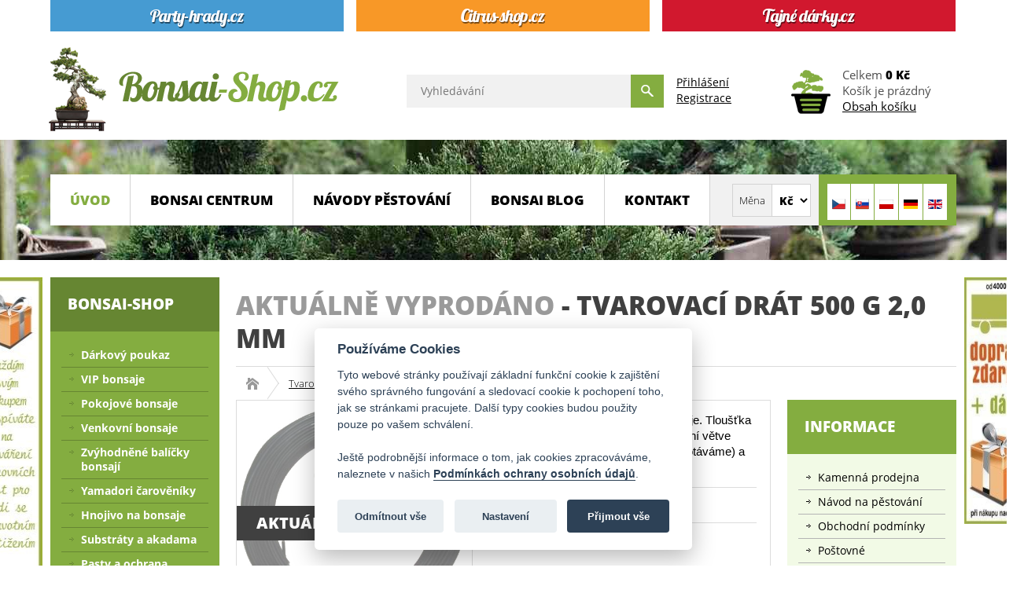

--- FILE ---
content_type: text/html; charset=utf-8
request_url: https://www.bonsai-shop.cz/tvarovaci-draty/tvarovaci-draty-500-g/tvarovaci-drat-500g-20mm-191-detail
body_size: 15515
content:
<!DOCTYPE html>
<html prefix="og: https://ogp.me/ns#" lang="cs-cz">
<head>
<script src="/media/plg_n3tcookieconsent/js/n3tconsentmanager.min.js?8c1cd0a64775f6b9aba7a366f54d479d"></script>
<script>	  window.dataLayer = window.dataLayer || [];  
  function gtag(){dataLayer.push(arguments);}
  gtag('consent', 'default', {
    'ad_storage': 'denied',
    'ad_user_data': 'denied',
    'ad_personalization': 'denied',
    'analytics_storage': 'denied',
    'wait_for_update': 1000    
  });			  window.addEventListener('n3t.cookieconsent.accept', function(event) {
		  gtag('consent', 'update', {
    'ad_storage': n3tConsentManager.allowedCategory('marketing') ? 'granted' : 'denied',
    'ad_user_data': n3tConsentManager.allowedCategory('marketing') ? 'granted' : 'denied',
    'ad_personalization': n3tConsentManager.allowedCategory('marketing') ? 'granted' : 'denied',
    'analytics_storage': n3tConsentManager.allowedCategory('analytics') ? 'granted' : 'denied',
  });  });
		  window.addEventListener('n3t.cookieconsent.change', function(event) {
		  gtag('consent', 'update', {
    'ad_storage': n3tConsentManager.allowedCategory('marketing') ? 'granted' : 'denied',
    'ad_user_data': n3tConsentManager.allowedCategory('marketing') ? 'granted' : 'denied',
    'ad_personalization': n3tConsentManager.allowedCategory('marketing') ? 'granted' : 'denied',
    'analytics_storage': n3tConsentManager.allowedCategory('analytics') ? 'granted' : 'denied',
  });  });
	  initN3tConsentManager({
	      cookie_name: "n3t_cc",
	      	      cookies: [{"name":"n3t_cc","is_regex":false,"category":"functional","required":true},{"name":"1083efec28bf9391f2cbf055958b9afe","is_regex":false,"category":"functional","required":true},{"name":"joomla_user_state","is_regex":false,"category":"functional","required":true},{"name":"bfa68497d093c7a501da6162fcf2805e","is_regex":false,"category":"functional","required":true},{"name":"_GRECAPTCHA","is_regex":false,"category":"functional","required":true},{"name":"^joomla_remember_me_","is_regex":true,"category":"preferences","required":false},{"name":"^_ga_","is_regex":true,"category":"analytics","required":false},{"name":"_ga","is_regex":false,"category":"analytics","required":false},{"name":"panoramaId","is_regex":false,"category":"marketing","required":false},{"name":"panoramaId_expiry","is_regex":false,"category":"marketing","required":false},{"name":"_fbp","is_regex":false,"category":"marketing","required":false},{"name":"_gcl_au","is_regex":false,"category":"marketing","required":false},{"name":"panoramaIdType","is_regex":false,"category":"unknown","required":false},{"name":"11e3f7758d5c376f6a2107de3c37a859","is_regex":false,"category":"functional","required":true}],
    options: {"cookie_expiration":395,"use_rfc_cookie":true,"current_lang":"default","autoclear_cookies":true,"remove_cookie_tables":true,"gui_options":{"consent_modal":{"layout":"box","position":"bottom center","transition":"slide","swap_buttons":true},"settings_modal":{"layout":"box","position":"right","transition":"slide"}},"languages":{"default":{"consent_modal":{"title":"Pou\u017e\u00edv\u00e1me Cookies","description":"Tyto webov\u00e9 str\u00e1nky pou\u017e\u00edvaj\u00ed z\u00e1kladn\u00ed funk\u010dn\u00ed cookie k zaji\u0161t\u011bn\u00ed sv\u00e9ho spr\u00e1vn\u00e9ho fungov\u00e1n\u00ed a sledovac\u00ed cookie k pochopen\u00ed toho, jak se str\u00e1nkami pracujete. Dal\u0161\u00ed typy cookies budou pou\u017eity pouze po va\u0161em schv\u00e1len\u00ed. <\/br><\/br>Je\u0161t\u011b podrobn\u011bj\u0161\u00ed informace o tom, jak cookies zpracov\u00e1v\u00e1me, naleznete v na\u0161ich <a aria-label='Podm\u00ednky ochrany osobn\u00edch \u00fadaj\u016f' class='cc-link' href='https:\/\/www.bonsai-shop.cz\/ochrana-osobnich-udaju'>Podm\u00ednk\u00e1ch ochrany osobn\u00edch \u00fadaj\u016f<\/a>.","revision_message":"<br\/><br\/>Omlouv\u00e1me se, \u017ee v\u00e1s znovu obt\u011b\u017eujeme, ale na\u0161e 'Podm\u00ednky ochrany osobn\u00edch \u00fadaj\u016f' se zm\u011bnily.","primary_btn":{"text":"P\u0159ijmout v\u0161e","role":"accept_all"},"secondary_btn":{"text":"Nastaven\u00ed","role":"settings"}},"settings_modal":{"title":"Nastaven\u00ed soukrom\u00ed","save_settings_btn":"Ulo\u017eit nastaven\u00ed","accept_all_btn":"P\u0159ijmout v\u0161e","close_btn_label":"Zav\u0159\u00edt","reject_all_btn":"Odm\u00edtnout v\u0161e","cookie_table_headers":[{"name":"N\u00e1zev"},{"description":"Popis"},{"provider":"Poskytovatel"},{"expiration":"Expirace"}],"blocks":[{"title":"Pou\u017eit\u00ed soubor\u016f cookie","description":"Pou\u017e\u00edv\u00e1me soubory cookie k zaji\u0161t\u011bn\u00ed z\u00e1kladn\u00edch funkc\u00ed webu, informac\u00ed t\u00fdkaj\u00edc\u00edch se v\u00e1s, va\u0161ich preferenc\u00ed a za\u0159\u00edzen\u00ed, kter\u00e9 pou\u017e\u00edv\u00e1te. V\u011bt\u0161inou to slou\u017e\u00ed k vylep\u0161ov\u00e1n\u00ed str\u00e1nky, aby fungovala podle va\u0161ich o\u010dek\u00e1v\u00e1n\u00ed. Informace v\u00e1s zpravidla neidentifikuj\u00ed jako jednotlivce, ale celkov\u011b mohou pomoci p\u0159izp\u016fsobovat prost\u0159ed\u00ed va\u0161im pot\u0159eb\u00e1m. Respektujeme va\u0161e pr\u00e1vo na soukrom\u00ed, a proto se m\u016f\u017eete kdykoli rozhodnout, \u017ee n\u011bkter\u00e9 soubory cookie nebudete akceptovat."},{"title":"Funk\u010dn\u00ed cookies","description":"Tyto soubory cookie n\u00e1m umo\u017e\u0148uj\u00ed zapamatovat si va\u0161e z\u00e1kladn\u00ed volby a vylep\u0161uj\u00ed u\u017eivatelsk\u00fd komfort. Jsou nezbytn\u00e9 k tomu, aby web spr\u00e1vn\u011b fungoval, tak\u017ee nen\u00ed mo\u017en\u00e9 je vypnout.","toggle":{"value":"functional","enabled":true,"readonly":true},"cookie_table":[{"name":"n3t_cc","description":"Tento soubor cookie obsahuje informace o souhlasu u\u017eivatel\u016f se soubory cookie.","is_regex":false,"provider":"Bonsai-shop.cz","expiration":"395 dn\u00ed"},{"name":"1083efec28bf9391f2cbf055958b9afe","description":"Tento soubor cookie obsahuje ID u\u017eivatelsk\u00e9 relace.","is_regex":false,"provider":"Bonsai-shop.cz","expiration":"relace"},{"name":"joomla_user_state","description":"Tento soubor cookie uchov\u00e1v\u00e1 informace, zda je aktu\u00e1ln\u00ed u\u017eivatel p\u0159ihl\u00e1\u0161en nebo ne.","is_regex":false,"provider":"Bonsai-shop.cz","expiration":"relace"},{"name":"bfa68497d093c7a501da6162fcf2805e","description":"Toto je technick\u00fd soubor cookie vy\u017eadovan\u00fd pro spr\u00e1vnou funkci odhl\u00e1\u0161en\u00ed.","is_regex":false,"provider":"Bonsai-shop.cz","expiration":"relace"},{"name":"_GRECAPTCHA","description":"Google reCAPTCHA nastav\u00ed p\u0159i spu\u0161t\u011bn\u00ed nezbytn\u00fd soubor cookie (_GRECAPTCHA) za \u00fa\u010delem poskytnut\u00ed anal\u00fdzy rizik.","is_regex":false,"provider":"Google reCAPTCHA","expiration":"179 dn\u00ed"}]},{"title":"Preferen\u010dn\u00ed cookies","description":"Tyto soubory cookie vylep\u0161uj\u00ed u\u017eivatelsk\u00fd komfort, ovliv\u0148uj\u00ed vzhled a chov\u00e1n\u00ed webov\u00fdch str\u00e1nek a ukl\u00e1daj\u00ed n\u011bkter\u00e9 z va\u0161ich preferenc\u00ed.","toggle":{"value":"preferences","enabled":false,"readonly":false},"cookie_table":[{"name":"^joomla_remember_me_","description":"Tento soubor cookie obsahuje informace po\u017eadovan\u00e9 pro funkci 'Pamatuj si m\u011b'.","is_regex":true,"provider":"Bonsai-shop.cz","expiration":"60 dn\u00ed"}]},{"title":"Analytick\u00e9 cookies","description":"Tyto soubory cookie shroma\u017e\u010fuj\u00ed informace o tom, jak webovou str\u00e1nku pou\u017e\u00edv\u00e1te, kter\u00e9 str\u00e1nky jste nav\u0161t\u00edvili a na kter\u00e9 odkazy jste klikli. V\u0161echna data jsou anonymizov\u00e1na a nelze je pou\u017e\u00edt k va\u0161\u00ed identifikaci.","toggle":{"value":"analytics","enabled":false,"readonly":false},"cookie_table":[{"name":"^_ga_","description":"ID pou\u017e\u00edvan\u00e9 k identifikaci u\u017eivatel\u016f.","is_regex":true,"provider":"Google Analytics","expiration":"2 roky"},{"name":"_ga","description":"ID pou\u017e\u00edvan\u00e9 k identifikaci u\u017eivatel\u016f.","is_regex":false,"provider":"Google Analytics","expiration":"2 roky"}]},{"title":"Marketingov\u00e9 cookies","description":"Tyto soubory cookie se pou\u017e\u00edvaj\u00ed k tomu, aby pro v\u00e1s byly reklamn\u00ed zpr\u00e1vy relevantn\u011bj\u0161\u00ed. Zabra\u0148uj\u00ed neust\u00e1l\u00e9mu opakov\u00e1n\u00ed stejn\u00e9 reklamy, zaji\u0161\u0165uj\u00ed spr\u00e1vn\u00e9 zobrazen\u00ed reklam inzerent\u016f a v n\u011bkter\u00fdch p\u0159\u00edpadech vyb\u00edraj\u00ed reklamy podle va\u0161ich z\u00e1jm\u016f.","toggle":{"value":"marketing","enabled":false,"readonly":false},"cookie_table":[{"name":"panoramaId","description":"Registers data on visitors from multiple visits and on multiple websites. This information is used to measure the efficiency of advertisement on websites.","is_regex":false,"provider":"Lotame","expiration":"relace"},{"name":"panoramaId_expiry","description":"Registers data on visitors from multiple visits and on multiple websites. This information is used to measure the efficiency of advertisement on websites.","is_regex":false,"provider":"Lotame","expiration":"relace"},{"name":"_fbp","description":"Pou\u017e\u00edv\u00e1 spole\u010dnost Facebook k poskytov\u00e1n\u00ed \u0159ady reklamn\u00edch produkt\u016f, nap\u0159\u00edklad nab\u00eddek v re\u00e1ln\u00e9m \u010dase od inzerent\u016f t\u0159et\u00edch stran.","is_regex":false,"provider":"Facebook","expiration":"4 m\u011bs\u00edce"},{"name":"_gcl_au","description":"Pou\u017e\u00edv\u00e1 Google AdSense pro experimentov\u00e1n\u00ed s efektivitou reklamy na webov\u00fdch str\u00e1nk\u00e1ch vyu\u017e\u00edvaj\u00edc\u00edch jejich slu\u017eby.","is_regex":false,"provider":"Google","expiration":"3 m\u011bs\u00edce"}]},{"title":"Nekategorizovan\u00e9 cookies","description":"Tyto soubory cookie neodpov\u00eddaj\u00ed \u017e\u00e1dn\u00e9mu zn\u00e1m\u00e9mu za\u0159azen\u00ed dle na\u0161\u00ed datab\u00e1ze cookie, pracujeme na jejich kategorizaci a za\u0159azen\u00ed.","toggle":{"value":"unknown","enabled":false,"readonly":false}},{"title":"","description":"Podrobn\u00e9 informace o tom, jak nakl\u00e1d\u00e1me s cookies, naleznete v na\u0161ich <a aria-label='Z\u00e1sady ochrany osobn\u00edch \u00fadaj\u016f' class='cc-link' href='https:\/\/www.bonsai-shop.cz\/ochrana-osobnich-udaju'>Z\u00e1sad\u00e1ch ochrany osobn\u00edch \u00fadaj\u016f<\/a>."},{"title":"","description":"<div class=\"n3tcc-consent-info\">Datum souhlasu: <strong>{{consent_date}}<\/strong><br\/>ID souhlasu: <strong>{{consent_guid}}<\/strong><\/div>"}]}}}},
    unknown_cookies: "settings",
	  	      tertiary_button_role: "accept_necessary",
    tertiary_button_text: "Odm\u00edtnout v\u0161e",
    tertiary_button_position: "first",
	      log_user_preferences_url: "\/component\/ajax\/?group=system&format=json&plugin=N3tCookieConsentLogConsent",
	    });
</script>

<meta charset="utf-8">
	<meta name="title" content="Tvarovací drát 500 g 2,0 mm">
	<meta name="author" content="Bonsai-shop.cz">
	<meta name="created_by" content="Vratislav Dlabaja (www.vdweb.cz)">
	<meta name="viewport" content="width=device-width, initial-scale=1.0">
	<meta name="twitter:card" content="summary">
	<meta name="twitter:url" content="https://www.bonsai-shop.cz/tvarovaci-draty/tvarovaci-draty-500-g/tvarovaci-drat-500g-20mm-191-detail">
	<meta name="twitter:title" content="Tvarovac&amp;iacute; dr&amp;aacute;t 500 g 2,0 mm - Bonsai-shop.cz">
	<meta name="twitter:description" content="Tvarovac&amp;iacute; dr&amp;aacute;t 500 g 2,0 mm Tvarovac&amp;iacute; dr&amp;aacute;ty 500 g Tvarovac&amp;iacute; dr&amp;aacute;t slouž&amp;iacute; k tvarov&amp;aacute;n&amp;iacute; bonsaje. Tlou&amp;scaron;ťka se vol&amp;iacute; dle tlou&amp;scaron;ťky větve. Po zdřevnatěn&amp;iacute; větve bonsaje dr&amp;aacute;t od&amp;scaron;t&amp;iacute;pneme (nikdy neodmot&amp;aacute;v&amp;aacute;me) a sund&amp;aacute;me.">
	<meta name="twitter:image" content="https://www.bonsai-shop.cz/images/stories/virtuemart/product/tvarovaci-drat-500-g-4-2c5-mm_3403_162.jpg">
	<meta name="robots" content="max-snippet:-1, max-image-preview:large, max-video-preview:-1">
	<meta name="description" content="Tvarovací drát 500 g 2,0 mm Tvarovací dráty 500 g Tvarovací drát slouží k tvarování bonsaje. Tloušťka se volí dle tloušťky větve. Po zdřevnatění větve bonsaje drát odštípneme (nikdy neodmotáváme) a sundáme.">
	<meta name="generator" content="Joomla! - Open Source Content Management">
	<title>Tvarovací drát 500 g 2,0 mm - Bonsai-shop.cz</title>
	<link href="https://www.bonsai-shop.cz/tvarovaci-draty/tvarovaci-drat-500g-20mm-191-detail" rel="canonical">
	<link href="/favicon.ico" rel="icon" type="image/vnd.microsoft.icon">
<link href="/media/vendor/joomla-custom-elements/css/joomla-alert.min.css?0.2.0" rel="stylesheet" />
	<link href="/templates/eshop/common/common_daae188b5533a9e30b580eb2a7e608f7c6082508.css" rel="stylesheet" />
	<style>
	
			#VD_smart_search_result_191 {margin-left: -270px; margin-top: 50px; width: 900px;}
	
	
</style>
<script src="/media/vendor/jquery/js/jquery.min.js?3.7.1"></script>
	<script src="/media/legacy/js/jquery-noconflict.min.js?647005fc12b79b3ca2bb30c059899d5994e3e34d"></script>
	<script src="/media/mod_menu/js/menu-es5.min.js?8c1cd0a64775f6b9aba7a366f54d479d" nomodule defer></script>
	<script type="application/json" class="joomla-script-options new">{"joomla.jtext":{"ERROR":"Chyba","MESSAGE":"Zpr\u00e1va","NOTICE":"Ozn\u00e1men\u00ed","WARNING":"Varov\u00e1n\u00ed","JCLOSE":"Zav\u0159\u00edt","JOK":"OK","JOPEN":"Otev\u0159\u00edt"},"system.paths":{"root":"","rootFull":"https:\/\/www.bonsai-shop.cz\/","base":"","baseFull":"https:\/\/www.bonsai-shop.cz\/"},"csrf.token":"235538978cf34505ad5b8a9f6b02e1de","system.keepalive":{"interval":300000,"uri":"\/component\/ajax\/?format=json"}}</script>
	<script src="/media/system/js/core.min.js?37ffe4186289eba9c5df81bea44080aff77b9684"></script>
	<script src="/media/system/js/keepalive-es5.min.js?4eac3f5b0c42a860f0f438ed1bea8b0bdddb3804" defer nomodule></script>
	<script src="/media/system/js/messages-es5.min.js?c29829fd2432533d05b15b771f86c6637708bd9d" nomodule defer></script>
	<script src="/media/plg_vpconversiontracking/js/tracker.js?4.2" defer></script>
	<script src="/media/system/js/keepalive.min.js?9f10654c2f49ca104ca0449def6eec3f06bd19c0" type="module"></script>
	<script src="/media/system/js/messages.min.js?7f7aa28ac8e8d42145850e8b45b3bc82ff9a6411" type="module"></script>
	<script src="/templates/eshop/common/common_9ec295dadd4c886a0aefc4e293cc735db9a8cbff.js"></script>
	<script>
jQuery(document).ready(function() {
	jQuery("a[rel=vm-additional-images]").fancybox({
		"titlePosition" 	: "outside",
		"transitionIn"	:	"elastic",
		"transitionOut"	:	"elastic",
    "overlayColor" : "#000000",
    "cyclic" : "true",
	});
	jQuery(".additional-images .product-image").click(function() {
		jQuery(".main-image img").attr("src",this.src );
		jQuery(".main-image img").attr("alt",this.alt );
		jQuery(".main-image a").attr("href",this.src );
		jQuery(".main-image a").attr("title",this.alt );
	}); 
});
</script>
	<script>RSFormPro.Ajax.URL = "\/component\/rsform\/?task=ajaxValidate&Itemid=115";</script>
	<script>RSFormProUtils.addEvent(window, 'load', function(){
    RSFormPro.Ajax.overrideSubmit(3, {"parent":"","field":"uk-form-danger"}, false);
});</script>
	<script>ajaxExtraValidationScript[3] = function(task, formId, data){ 
var formComponents = {};
formComponents[23]='jmeno';formComponents[24]='email';formComponents[25]='telefon';formComponents[26]='dotaz';formComponents[28]='captcha';
RSFormPro.Ajax.displayValidationErrors(formComponents, task, formId, data);
};
</script>
	<script>//<![CDATA[ 
if (typeof Virtuemart === "undefined"){
	var Virtuemart = {};}
var vmSiteurl = 'https://www.bonsai-shop.cz/' ;
Virtuemart.vmSiteurl = vmSiteurl;
var vmLang = '&lang=cs';
Virtuemart.vmLang = vmLang; 
var vmLangTag = 'cs';
Virtuemart.vmLangTag = vmLangTag;
var Itemid = '&Itemid=115';
Virtuemart.addtocart_popup = "1" ; 
var vmCartError = Virtuemart.vmCartError = "Při aktualizaci vašeho košíku došlo k chybě";
var usefancy = true; //]]>
</script>
	<script>
    // lightbox  
    //~ jQuery(document).ready(function() {
      //~ jQuery("a[rel=modal]").fancybox({
        //~ "titlePosition"   : "outside",
        //~ "transitionIn"  :  "elastic",
        //~ "transitionOut"  :  "elastic",
        //~ "overlayColor" : "#000000",
        //~ "cyclic" : "true",
      //~ });
    //~ });
    
    
    
    
    
		function vd_js_odkaz_menu() {
				if (document.getElementById("js-odkaz-menu").classList.contains("open")) {
					document.getElementById("js-odkaz-menu").classList.remove("open");
					document.getElementById("js-odkaz-menu").classList.add("close");
					
					document.getElementById("hlavni-menu").classList.remove("menu-open");
					document.getElementById("hlavni-menu").classList.add("menu-close");
				} else {
					document.getElementById("js-odkaz-menu").classList.remove("close");
					document.getElementById("js-odkaz-menu").classList.add("open");
					
					document.getElementById("hlavni-menu").classList.remove("menu-close");
					document.getElementById("hlavni-menu").classList.add("menu-open");
				}
		}
  </script>
	<script>
	
			var mod_vd_smart_search_timeout_191 = null;
			
			
			function mod_vd_smart_search_do_search_191(this_value) {
					
					javascript:search_vm_ajax_live(this_value, 'cs-CZ', '191', 'https://www.bonsai-shop.cz/index.php?option=com_ajax&module=vd_smart_search&method=getSearchResult&format=raw', '#F9F5F2', '900');
					
			}
			
			
			function mod_vd_smart_search_do_delayed_search_191(this_value) {
					
					if (mod_vd_smart_search_timeout_191) {
						clearTimeout(mod_vd_smart_search_timeout_191);
					}
					mod_vd_smart_search_timeout_191 = setTimeout(function() {
						mod_vd_smart_search_do_search_191(this_value);
					}, 250);
					
			}
			
			
			
			
			
			var search_timer = new Array();
			var search_has_focus = new Array();
			var op_active_el = null;
			var op_active_row = null;
			var op_active_row_n = parseInt("0");
			var op_last_request = "";
			var op_process_cmd = "href";
			var op_controller = "";
			var op_lastquery = "";
			var op_maxrows = 10;
			var op_lastinputid = "vd_smart_search_input_191";
			var op_currentlang = "cs-CZ";
			var op_lastmyid = "191";
			var op_ajaxurl = "https://www.bonsai-shop.cz/index.php?option=com_ajax&module=vd_smart_search&method=getSearchResult&format=raw";
			var op_savedtext = new Array();
			
			
			search_timer[191] = null;
			search_has_focus[191] = false;

			jQuery(document).ready(function() {
				if (document.body != null) {
					var div = document.createElement('div');
					div.setAttribute('id', "VD_smart_search_result_191");
					div.setAttribute('class', "VD-smart-search-result");
					div.setAttribute('style', "200px;");
					document.body.appendChild(div);

					var div2bg = document.createElement('div');
					div2bg.setAttribute('id', "vd_smart_search_BG");
					div2bg.setAttribute('style', "");
					div2bg.setAttribute('onclick', "vd_ajax_close_bg(191);");
					div2bg.setAttribute('class', "vd_ajax_bg_191");
					document.body.appendChild(div2bg);
				}
			});
			
			
			function vd_ajax_close_bg() {
				jQuery( ".VD-smart-search-wrap .vd_close_button" ).trigger( "click" );
				jQuery("#vd_smart_search_BG").hide();
			}


			jQuery( window ).resize(function() {
				var eTop191 = jQuery("#vd_smart_search_input_191").offset().top;
				var eTopCalc191 = eTop191 + 40;
				var eLeft191 = jQuery("#vd_smart_search_input_191").offset().left;

				jQuery("#VD_smart_search_result_191").css({"top" : eTopCalc191 + "px", "left" : eLeft191 + "px"});

				var ajaxwindowwidth191 = jQuery( "#VD_smart_search_result_191" ).width();
				var windowwidth = jQuery( window ).width();
				if (ajaxwindowwidth191 >= windowwidth) {
					jQuery("#VD_smart_search_result_191").addClass( "ajaxframeismobile" );
				} else {
					jQuery("#VD_smart_search_result_191").removeClass( "ajaxframeismobile" );
				}
			});


			jQuery( document ).ready(function() {
				var ajaxwindowwidth191 = jQuery( "#VD_smart_search_result_191" ).width();
				var windowwidth = jQuery( window ).width();
				if (ajaxwindowwidth191 >= windowwidth) {
					jQuery("#VD_smart_search_result_191").addClass( "ajaxframeismobile" );
				} else {
					jQuery("#VD_smart_search_result_191").removeClass( "ajaxframeismobile" );
				}
			});
	
	
</script>
	<meta property="og:image" content="https://www.bonsai-shop.cz/images/stories/virtuemart/product/tvarovaci-drat-500-g-4-2c5-mm_3403_162.jpg">
	
	<!-- VPCT Global site tag (gtag.js) - Google Analytics -->
	<script async src="https://www.googletagmanager.com/gtag/js?id=G-QWJYWEPW47"></script>

	<!-- VPCT Global site tracking tag - Google Analytics - gtag and Google Adwords - gtag -->
	<script type="text/javascript">
		window.dataLayer = window.dataLayer || [];
		function gtag(){dataLayer.push(arguments);}
		gtag('js', new Date());

		gtag('config', 'G-QWJYWEPW47');
		gtag('config', 'AW-1046586293');
	</script>

	<!-- VPCT Product Impression tracking tag - Google Analytics - gtag -->
	<script type="text/javascript">
		gtag('event', 'view_item', {
    "value": 399,
    "currency": "CZK",
    "items": [
        {
            "item_id": "45678",
            "item_name": "Tvarovací drát 500 g 2,0 mm",
            "affiliation": "Bonsai-Shop.cz",
            "index": 0,
            "item_list_id": "product_details",
            "item_list_name": "Product Details",
            "item_brand": "",
            "item_category": "Tvarovací dráty 500 g",
            "item_variant": "",
            "quantity": 1,
            "price": 399
        }
    ]
});
	</script>
	<meta property="fb:app_id" content="414739606775013"/>
	<meta property="og:title" content="Tvarovac&iacute; dr&aacute;t 500 g 2,0 mm - Bonsai-shop.cz"/>
	<meta property="og:type" content="website"/>
	<meta property="og:url" content="https://www.bonsai-shop.cz/tvarovaci-draty/tvarovaci-draty-500-g/tvarovaci-drat-500g-20mm-191-detail"/>
	<meta property="og:site_name" content="Bonsai-shop.cz"/>
	<meta property="og:description" content="Tvarovac&iacute; dr&aacute;t 500 g 2,0 mm Tvarovac&iacute; dr&aacute;ty 500 g Tvarovac&iacute; dr&aacute;t slouž&iacute; k tvarov&aacute;n&iacute; bonsaje. Tlou&scaron;ťka se vol&iacute; dle tlou&scaron;ťky větve. Po zdřevnatěn&iacute; větve bonsaje dr&aacute;t od&scaron;t&iacute;pneme (nikdy neodmot&aacute;v&aacute;me) a sund&aacute;me."/>
	<meta property="og:locale" content="cs_CZ"/>
	<meta property="og:locale:alternate" content="en_GB"/>
	<meta property="og:locale:alternate" content="sk_SK"/>
	<meta property="og:image" content="https://www.bonsai-shop.cz/images/stories/virtuemart/product/tvarovaci-drat-500-g-4-2c5-mm_3403_162.jpg"/>
	<!-- Start: Strukturovaná data Google -->
			 <script type="application/ld+json" data-type="gsd"> { "@context": "https://schema.org", "@type": "Organization", "@id": "https://www.bonsai-shop.cz/tvarovaci-draty/tvarovaci-draty-500-g/tvarovaci-drat-500g-20mm-191-detail#organization", "name": "Venkovní a pokojové bonsaje - prodej - Bonsai-shop.cz", "alternateName": "Venkovní a pokojové bonsaje - prodej - Bonsai-shop.cz", "description": "Pokojové bonsaje, venkovní bonsaje a veškeré příslušenství pro pěstování bonsají a japonských zahrad Vám zašleme poštou, nebo nás můžete navštívit v našem bonsa", "url": "https://www.bonsai-shop.cz", "logo": "https://www.bonsai-shop.cz/images/logo_bonsai_jpg.jpg", "sameAs": [ "https://www.facebook.com/bonsaishop.cz" ] } </script> <script type="application/ld+json" data-type="gsd"> { "@context": "https://schema.org", "@type": "BreadcrumbList", "itemListElement": [ { "@type": "ListItem", "position": 1, "name": "Úvod", "item": "https://www.bonsai-shop.cz/" }, { "@type": "ListItem", "position": 2, "name": "Tvarovací dráty", "item": "https://www.bonsai-shop.cz/tvarovaci-draty" }, { "@type": "ListItem", "position": 3, "name": "Tvarovací dráty 500 g", "item": "https://www.bonsai-shop.cz/tvarovaci-draty/tvarovaci-draty-500-g" }, { "@type": "ListItem", "position": 4, "name": "Tvarovací drát 500 g 2,0 mm", "item": "https://www.bonsai-shop.cz/tvarovaci-draty/tvarovaci-draty-500-g/tvarovaci-drat-500g-20mm-191-detail" } ] } </script> <script type="application/ld+json" data-type="gsd"> { "@context": "https://schema.org", "@type": "LocalBusiness", "@id": "https://www.bonsai-shop.cz/tvarovaci-draty/tvarovaci-draty-500-g/tvarovaci-drat-500g-20mm-191-detail#localbusiness3", "name": "Venkovní a pokojové bonsaje - prodej - Bonsai-shop.cz", "image": "https://www.bonsai-shop.cz/images/logo_bonsai_jpg.jpg", "url": "https://www.bonsai-shop.cz/tvarovaci-draty/tvarovaci-draty-500-g/tvarovaci-drat-500g-20mm-191-detail", "telephone": "(+420) 774 721 757", "priceRange": "1-9000", "address": { "@type": "PostalAddress", "streetAddress": "Legionářů 2", "addressCountry": "CZ", "addressLocality": "Hodonín", "addressRegion": "Jihomoravský", "postalCode": "69501" }, "geo": { "@type": "GeoCoordinates", "latitude": "48.8495665441423", "longitude": "17.1299518466368" }, "openingHoursSpecification": [ { "@type": "OpeningHoursSpecification", "dayOfWeek": "Monday", "opens": "09:00", "closes": "17:00" }, { "@type": "OpeningHoursSpecification", "dayOfWeek": "Tuesday", "opens": "09:00", "closes": "17:00" }, { "@type": "OpeningHoursSpecification", "dayOfWeek": "Wednesday", "opens": "09:00", "closes": "17:00" }, { "@type": "OpeningHoursSpecification", "dayOfWeek": "Thursday", "opens": "09:00", "closes": "17:00" }, { "@type": "OpeningHoursSpecification", "dayOfWeek": "Friday", "opens": "09:00", "closes": "17:00" }, { "@type": "OpeningHoursSpecification", "dayOfWeek": "Saturday", "opens": "09:00", "closes": "11:30" } ] } </script> <script type="application/ld+json" data-type="gsd"> { "@context": "https://schema.org", "@type": "Product", "productID": "45678", "name": "Tvarovací drát 500 g 2,0 mm", "image": "https://www.bonsai-shop.cz/images/stories/virtuemart/product/tvarovaci-drat-500-g-4-2c5-mm_3403_162.jpg", "description": "Tvarovací drát slouží k tvarování bonsaje. Tloušťka se volí dle tloušťky větve. Po zdřevnatění větve bonsaje drát odštípneme (nikdy neodmotáváme) a sundáme.", "sku": "45678", "mpn": "45678", "gtin": "8422844938219", "brand": { "@type": "Brand", "name": "Venkovní a pokojové bonsaje - prodej - Bonsai-shop.cz" }, "offers": { "@type": "Offer", "price": "399.00", "priceCurrency": "CZK", "url": "https://www.bonsai-shop.cz/tvarovaci-draty/tvarovaci-draty-500-g/tvarovaci-drat-500g-20mm-191-detail", "itemCondition": "http://schema.org/NewCondition", "availability": "https://schema.org/OutOfStock", "priceValidUntil": "2100-12-31T10:00:00" } } </script>
			<!-- End: Strukturovaná data Google -->



<script src="https://c.seznam.cz/js/rc.js"></script>
<script>
	window.sznIVA.IS.updateIdentities({
		eid: null
	});
	
	var retargetingConf = {
		rtgId: 14094,
		itemId: "201",
		category: "Tvarovací dráty | Tvarovací dráty 500 g",
		pageType: "offerdetail",
		consent: n3tConsentManager.allowedCategory('marketing') ? 1 : 0,
	};
	
	window.rc.retargetingHit(retargetingConf);
</script>
</head>
<body >
  <div class="ID-upoutavka">
<div class="stred">
<div id="weby">
<div class="box"><div class="box-div"><p><a href="https://www.party-hrady.cz/" target="_blank" rel="noopener"><img src="/images/banners/party-hrady-cz.png" alt="party-hrady.cz" style="width: 373px; height: 40px; float: left;" /></a><a href="https://www.citrus-shop.cz/" target="_blank" rel="noopener"> <img src="/images/banners/citrus-shop-cz.png" alt="citrus-shop.cz" style="width: 373px; height: 40px; float: left; margin-left: 16px; margin-right: 16px;" /> </a><a href="https://www.tajnedarky.cz/" target="_blank" rel="noopener"><img src="/images/banners/tajne-darky-cz.png" alt="tajnedarky.cz" style="width: 373px; height: 40px; float: left;" /></a></p><div class="clr"></div></div></div>
</div>
</div>
</div>
<div class="ID-hlavicka">
<div class="stred">
<div id="hlavicka">
<a class="odkaz_logo" href="/"><img src="/images/template/logo.png#joomlaImage://local-images/template/logo.png?width=369&height=114" alt="logo Bonsai-shop.cz" class="logo" /></a>
<div class="pravy">
<div class="ID-smart-search templatestyledefault" id="ID-smart-search-191">
<form name="form-smart-search191" action="/vyhledavani?view=result&amp;mod_id=191" method="GET" >
<div class="form">
<input placeholder="Vyhledávání" class="inputbox" maxlength="75" size="75" id="vd_smart_search_input_191" name="keyword" type="text" value="" autocomplete="off" onfocus="mod_vd_smart_search_do_delayed_search_191(this)" onkeyup="mod_vd_smart_search_do_delayed_search_191(this)" />
<input class="button" value="" type="submit">
<div class="clr"></div>
</div>
</form>
</div>

<div class="modul">
<a href="/prihlaseni">Přihlášení</a><br>
<a href="/registrace">Registrace</a>
</div>
<!-- Virtuemart 2 Ajax Card -->
<div class="vmCartModule " id="vmCartModule">
<a href="/nakupni-kosik"><img class="kosik" src="/images/template/kosik.png" alt="Nákupní košík" title="Obsah košíku"></a>
	<div class="total">
				Celkem <strong>0 Kč</strong>			</div>

<div class="total_products">Košík je prázdný</div>
<div class="show_cart">
<a href="/nakupni-kosik">Obsah košíku</a>
</div>
<div class="payments-signin-button" ></div><noscript>
Počkejte prosím</noscript>
</div>

</div>
</div>
</div>
</div>
<div class="ID-hlavni-menu">
<div class="stred">
<div id="hlavni-menu-pozadi">
<div id="js-odkaz-menu" onclick="vd_js_odkaz_menu()"></div>
<div id="hlavni-menu">
<div class="pravy">
<div class="prepinac-jazyka">
<form action="/tvarovaci-draty/tvarovaci-draty-500-g/tvarovaci-drat-500g-20mm-191-detail" method="post">
<input class="button" type="submit" name="submit" value="Měna" />
<select id="virtuemart_currency_id" name="virtuemart_currency_id" onchange="window.location = 'https://www.bonsai-shop.cz/tvarovaci-draty/tvarovaci-draty-500-g/tvarovaci-drat-500g-20mm-191-detail?virtuemart_currency_id=47'"class="changeSendForm inputbox vm-chzn-select">
	<option value="33" selected="selected">Kč</option>
	<option value="47">&euro;</option>
</select>
</form>
</div>
<script   id="sendFormChange-js" type="text/javascript" >//<![CDATA[ 
jQuery(document).ready(function() {

jQuery(".changeSendForm")
	.off("change",Virtuemart.sendCurrForm)
	.on("change",Virtuemart.sendCurrForm);
}) //]]>
</script><div class="mod-languages">
<ul class="lang-inline">
<li class="lang-active" dir="ltr"><a href="/?virtuemart_currency_id=33"> <img src="/media/mod_languages/images/cz.png" alt="Czech (Czech Republic)" title="Czech (Czech Republic)" /> </a></li>
<li dir="ltr"><a href="https://www.bonsajsvet.sk"><img src="/media/mod_languages/images/sk.png" alt="Slovak (Slovenčina)" title="Slovak (Slovenčina)" /> </a></li>
<li dir="ltr"><a href="/pl?virtuemart_currency_id=47"><img src="/media/mod_languages/images/pl.gif" alt="Poland (Polsko)" title="Poland (Polsko)" /> </a></li>
<li dir="ltr"><a href="/de?virtuemart_currency_id=47"><img src="/media/mod_languages/images/de.gif" alt="Germany (Německo)" title="Germany Německo)" /> </a></li>
<li dir="ltr"><a href="/gb?virtuemart_currency_id=47"><img src="/media/mod_languages/images/en.gif" alt="English (United Kingdom)" title="English (United Kingdom)" /> </a></li>
</ul>
</div>
</div>
<a class="ID-odkaz-kategorie" href="#leve-menu">Menu e-shopu klikni zde</a>
<ul class="mod-menu mod-list nav menu">
<li class="nav-item item-115 default current active"><a href="/" aria-current="location">Úvod</a></li><li class="nav-item item-117"><a href="/bonsai-centrum" >BONSAI CENTRUM</a></li><li class="nav-item item-680"><a href="/navody-na-pestovani" >Návody pěstování</a></li><li class="nav-item item-129"><a href="/clanky-o-bonsajich" >Bonsai blog</a></li><li class="nav-item item-130"><a href="/kontakt" >Kontakt</a></li></ul>

<div class="clr"></div>
</div>
</div>
</div>
</div>
<div class="ID-obsah">
<div class="stred">
<div id="obsah">
<div id="system-message-container" aria-live="polite"></div>

<div class="ID-stred">
<div class="h1_archive"><div class="h1_prefix">Aktuálně vyprodáno</div><span class="h1_prefix_separator"> - </span><h1>Tvarovací drát 500 g 2,0 mm</h1>
</div><div class="ID-navigace">
<a href="/" class="pathway item-0">Bonsai-Shop.cz</a> <span class="separator"></span> <a href="/tvarovaci-draty" class="pathway item-1">Tvarovací dráty</a> <span class="separator"></span> <a href="/tvarovaci-draty/tvarovaci-draty-500-g" class="pathway item-2">Tvarovací dráty 500 g</a> <span class="separator"></span> <span class="last">Tvarovací drát 500 g 2,0 mm</span></div>
<div class="ID-stred-levy">
<div class="product-container produkt-detail">
<div class="produkt-detail-ohraniceni">
<div class="leva-strana">
<div class="obrazky">
<div class="velky-obrazek archive"><a title="Tvarovací drát 500 g 6 mm" rel='vm-additional-images' href="https://www.bonsai-shop.cz/images/stories/virtuemart/product/tvarovaci-drat-500-g-4-2c5-mm_3403_162.jpg"><img  loading="lazy"  src="/images/stories/virtuemart/product/tvarovaci-drat-500-g-4-2c5-mm_3403_162.jpg"  alt="Tvarovací drát 500 g 6 mm"  width="500"  height="497"  /></a><div class="img_archive"><div class="title">Aktuálně vyprodáno</div></div></div><div class="clr"></div></div>
</div>
<div class="prava-strana">
<div class="odsazeni">
<p class="popisek">Tvarovací drát slouží k tvarování bonsaje. Tloušťka se volí dle tloušťky větve. Po zdřevnatění větve bonsaje drát odštípneme (nikdy neodmotáváme) a sundáme.</p>
<div class="clr"></div>
<div class="ostatni-info">
<div><span>Kód zboží:</span> 45678</div></div>
<div class="clr"></div>
<div class="clr"></div>
</div>
</div>
<div class="clr"></div>
</div>
<div class="clr"></div>
<div id="produkt-popis">
	
	
<div class="simpleTabs">
<ul class="simpleTabsNavigation">
<li><a href="#">Popis</a></li><li><a href="#">Dotaz na zboží</a></li></ul>
<div class="simpleTabsContent"><div class="clanek"><p><strong>Tvarovací drát 500 g 2,0 mm</strong></p>
<p>Jste milovníkem bonsají a hledáte nástroj, který by vám pomohl vytvářet jedinečné tvary a designy? Pak je náš tvarovací drát pro bonsaje přesně to, co potřebujete! Tento drát poskytuje širokou škálu tlouštěk, což umožňuje maximální flexibilitu při modelování vašich bonsají. Je vyroben z vysoce kvalitního materiálu, který garantuje dlouhodobé použití i při opakovaném namáhání. Tvarovací drát se obvykle aplikuje na strom začátkem jara, kdy bonsaje začínají aktivně růst. Je to precizní a trpělivá práce, ale výsledek stojí za to! Drát je navržen tak, aby byl dostatečně pevný na to, aby udržel tvar, ale zároveň dostatečně flexibilní, aby nezranil strom. Správná aplikace a péče o drát může pomoci vytvořit úžasné a jedinečné bonsaje, které budou skvělou ozdobou vaší zahrady nebo interiéru.</p>
<p><strong>Množství:</strong> 0,5 kg</p>
<p><strong>Tloušťka drátu:</strong> 2,0 mm</p>
<p><strong>Barva:</strong> černá</p></div></div><div class="simpleTabsContent"><div class="uzivatel-profil clanek dotaz-na-produkt"><div class="rsform">
	<form method="post"  id="userForm" action="https://www.bonsai-shop.cz/tvarovaci-draty/tvarovaci-draty-500-g/tvarovaci-drat-500g-20mm-191-detail"><h2></h2>
<div id="rsform_error_3" style="display: none;"><p class="formRed">Please complete all required fields!</p></div>
<!-- Do not remove this ID, it is used to identify the page so that the pagination script can work correctly -->
<div class="formContainer uk-form-horizontal" id="rsform_3_page_0">
	<div class="uk-grid">
		<div class="uk-width-1-1">
			<div class="uk-margin rsform-block rsform-block-jmeno rsform-type-textbox">
				<label class="uk-form-label formControlLabel" for="jmeno">Jméno:<strong class="formRequired">(*)</strong></label>
				<div class="formControls uk-form-controls">
					<input type="text" value="" size="20" name="form[jmeno]" id="jmeno" class="rsform-input-box uk-input" aria-required="true" />
					<span class="formValidation"><span id="component23" class="formNoError">Vyplňte prosím Vaše jméno.</span></span>
				</div>
			</div>
			<div class="uk-margin rsform-block rsform-block-email rsform-type-textbox">
				<label class="uk-form-label formControlLabel" for="email">E-Mail:<strong class="formRequired">(*)</strong></label>
				<div class="formControls uk-form-controls">
					<input type="text" value="" size="20" name="form[email]" id="email" class="rsform-input-box uk-input" aria-required="true" />
					<span class="formValidation"><span id="component24" class="formNoError">Vyplňte prosím Váš Email.</span></span>
				</div>
			</div>
			<div class="uk-margin rsform-block rsform-block-telefon rsform-type-textbox">
				<label class="uk-form-label formControlLabel" for="telefon">Telefon</label>
				<div class="formControls uk-form-controls">
					<input type="text" value="" size="20" name="form[telefon]" id="telefon" class="rsform-input-box uk-input" />
					<span class="formValidation"><span id="component25" class="formNoError">Invalid Input</span></span>
				</div>
			</div>
			<div class="uk-margin rsform-block rsform-block-dotaz rsform-type-textarea">
				<label class="uk-form-label formControlLabel" for="dotaz">Váš dotaz:<strong class="formRequired">(*)</strong></label>
				<div class="formControls uk-form-controls">
					<textarea cols="50" rows="5" name="form[dotaz]" id="dotaz" class="rsform-text-box uk-textarea" aria-required="true"></textarea>
					<span class="formValidation"><span id="component26" class="formNoError">Vyplňte prosím Váš dotaz.</span></span>
				</div>
			</div>
					<input aria-hidden="true" type="text" aria-label="do not use" style="position: absolute !important; display: none !important;" value="" name="Comment" />
			<div class="uk-margin rsform-block rsform-block-odeslat rsform-type-submitbutton">
				<label class="uk-form-label formControlLabel"></label>
				<div class="formControls uk-form-controls">
					<button type="submit" name="form[odeslat]" id="odeslat" class="rsform-submit-button  uk-button uk-button-primary" >Odeslat dotaz</button>
					<span class="formValidation"></span>
				</div>
			</div>
		</div>
	</div>
</div>
					<input type="hidden" name="form[URL]" id="URL" value="https://www.bonsai-shop.cz/tvarovaci-draty/tvarovaci-draty-500-g/tvarovaci-drat-500g-20mm-191-detail" /><input type="hidden" name="form[formId]" value="3"/><input type="hidden" name="235538978cf34505ad5b8a9f6b02e1de" value="1"></form></div></div></div></div>

</div>

<div class="product-price" id="productPrice201">
	</div>

</div>
<div class="ID-vypis">
<h2 class="nadpis">Doporučujeme také</h2>
<div class="produkt radek-responsive-1 konec">
<div class="produkt-div">
<div class="statusy">
</div>
<div class="obrazek-levy">
<div class="obrazek">
<div><a title="Hnojivo Hiryo-Gold profi pro podporu růstu 1 kg" href="/hnojivo-na-bonsaje/hnojivo-hiryo-gold-profi-pro-podporu-rustu-1-kg-detail">
<img  class="browseProductImage"  width="130"  height="175"  loading="lazy"  src="/images/stories/virtuemart/product/resized/hnojivo-hiryo-gold-profi-pro-podporu-rustu-1-kg_2548_10879_175x175.jpg"  alt="Hnojivo Hiryo-Gold profi pro podporu růstu 1 kg"  /></a></div>
</div>
</div>
<div class="pravy">
<h3><a href="/hnojivo-na-bonsaje/hnojivo-hiryo-gold-profi-pro-podporu-rustu-1-kg-detail" >Hnojivo Hiryo-Gold profi pro podporu růstu 1 kg</a></h3>
<p class="popisek">Profesionální hnojivo přírodního původu ve formě granulí. Dokonalé vyvážení stopových prvků vhodné pro venkovní i pokojové bonsaje. Hnojivo má pyramidový tvar a v misce bonsaje se rozkládá během dvou měsíců. Použití: cca 13g granulí naneseme na povrch misky (při předpokladu, že miska měří cca 12 cm). Nebo rozpustíme 2-3 granule v 1l vody. Složení: 5,5% Dusík, 6,5% Fosfor, 3,5% Draslík, železo, hořčík, měd, atd. 1 kg</p><div class="clr"></div>
<a title="Hnojivo Hiryo-Gold profi pro podporu růstu 1 kg" href="/hnojivo-na-bonsaje/hnojivo-hiryo-gold-profi-pro-podporu-rustu-1-kg-detail" class="detail">Detail</a>
<div class="cena">740 Kč</div></div>
<div class="clr"></div>
</div>
</div>
<div class='clr'></div><div class="produkt radek-responsive-2 konec">
<div class="produkt-div">
<div class="statusy">
</div>
<div class="obrazek-levy">
<div class="obrazek">
<div><a title="Miska na bonsaje 140035" href="/misky-na-bonsaje/miska-na-bonsaje-140035-detail">
<img  class="browseProductImage"  width="175"  height="71"  loading="lazy"  src="/images/stories/virtuemart/product/resized/miska-na-bonsaje-140041_1233_2709_175x175.jpg"  alt="Miska na bonsaje 140041"  /></a></div>
</div>
</div>
<div class="pravy">
<h3><a href="/misky-na-bonsaje/miska-na-bonsaje-140035-detail" >Miska na bonsaje 140035</a></h3>
<p class="popisek">Keramická luxusní mrazuvzdorná miska na bonsaje o rozměru 20 x 15 x 3,5 cm. Pokud je na fotografii i podmiska, je tato podmiska součástí.</p><div class="clr"></div>
<a title="Miska na bonsaje 140035" href="/misky-na-bonsaje/miska-na-bonsaje-140035-detail" class="detail">Detail</a>
<div class="cena">320 Kč</div></div>
<div class="clr"></div>
</div>
</div>
<div class='clr'></div><div class="produkt radek-responsive-1 konec">
<div class="produkt-div">
<div class="statusy">
</div>
<div class="obrazek-levy">
<div class="obrazek">
<div><a title="Araucaria Heterophylla - Blahočet ztepilý 266" href="/pokojove-bonsaje/araucaria-heterophylla-blahocet-ztepily-266-detail">
<img  class="browseProductImage"  width="96"  height="175"  loading="lazy"  src="/images/stories/virtuemart/product/resized/266uddf_175x175.jpg"  alt="Araucaria Heterophylla - Blahočet ztepilý 587"  /></a></div>
</div>
</div>
<div class="pravy">
<h3><a href="/pokojove-bonsaje/araucaria-heterophylla-blahocet-ztepily-266-detail" >Araucaria Heterophylla - Blahočet ztepilý 266</a></h3>
<p class="popisek">Araucaria Heterophylla - Blahočet ztepilý o výšce cca 52 cm. </p><div class="clr"></div>
<a title="Araucaria Heterophylla - Blahočet ztepilý 266" href="/pokojove-bonsaje/araucaria-heterophylla-blahocet-ztepily-266-detail" class="detail">Detail</a>
<div class="cena">1 590 Kč</div></div>
<div class="clr"></div>
</div>
</div>
<div class='clr'></div></div>
<script   id="updDynamicListeners-js" type="text/javascript" >//<![CDATA[ 
jQuery(document).ready(function() { // GALT: Start listening for dynamic content update.
	// If template is aware of dynamic update and provided a variable let's
	// set-up the event listeners.
	if (typeof Virtuemart.containerSelector === 'undefined') { Virtuemart.containerSelector = '.productdetails-view'; }
	if (typeof Virtuemart.container === 'undefined') { Virtuemart.container = jQuery(Virtuemart.containerSelector); }
	if (Virtuemart.container){
		Virtuemart.updateDynamicUpdateListeners();
	}
	
}); //]]>
</script><script   id="ready.vmprices-js" type="text/javascript" >//<![CDATA[ 
jQuery(document).ready(function($) {

		Virtuemart.product($("form.product"));
}); //]]>
</script></div>
<div class="ID-levy ID-pravy">
<div class="modul modul-text modul-zeleny responsive-skryt"><div class="modul-div"><div class="clr"></div><h2 class="nadpis">Informace</h2><div class="text"><ul class="mod-menu mod-list nav menu">
<li class="nav-item item-221"><a href="/kamenna-prodejna" >Kamenná prodejna</a></li><li class="nav-item item-219"><a href="/navod-na-pestovani-bonsaje" >Návod na pěstování</a></li><li class="nav-item item-139"><a href="/obchodni-podminky/bonsai-shop-cz?layout=tos" >Obchodní podmínky</a></li><li class="nav-item item-218"><a href="/postovne" >Poštovné</a></li><li class="nav-item item-220"><a href="/reklamace-a-vraceni" >Reklamace a vrácení</a></li><li class="nav-item item-222"><a href="/vo-a-afilliate-program" >Afilliate program</a></li><li class="nav-item item-217"><a href="/zasilky-na-slovensko" >Zásilky na Slovensko</a></li><li class="nav-item item-138"><a href="/zpusob-baleni" >Způsob balení</a></li></ul>
<div class="clr"></div></div><div class="clr"></div><div class="clr"></div></div></div><div class="modul responsive-skryt"><div class="modul-div"><div class="clr"></div><h2 class="nadpis">Novinky</h2><div class="text"><ul class="menu-novinky">
<li>
<div class="datum">08. 12. 2025</div>
<a class="nazev " href="/clanky/bonsaje-pod-stromecek-originalni-vanocni-darek-plny-harmonie">Bonsaje pod stromeček - Originální vánoční dárek plný harmonie</a>
</li>
<li>
<div class="datum">22. 08. 2025</div>
<a class="nazev " href="/clanky/nove-zacatky-s-koncem-prazdnin-objevte-krasu-bonsaji">Nové začátky s koncem prázdnin: Objevte krásu bonsají</a>
</li>
<li>
<div class="datum">23. 04. 2025</div>
<a class="nazev " href="/clanky/jaro-je-tady-cas-na-nove-bonsaje-vodni-rostliny-a-stylove-misky">Jaro je tady – čas na nové bonsaje, vodní rostliny a stylové misky  </a>
</li>
<li>
<div class="datum">21. 03. 2025</div>
<a class="nazev " href="/clanky/nove-venkovni-bonsaje-prave-dorazily-vyberte-si-svuj-kousek-prirody">Nové venkovní bonsaje právě dorazily: Vyberte si svůj kousek přírody!</a>
</li>
</ul>
<div class="clr"></div>
<a href="/clanky" class="odkaz">Více článků</a>
<div class="clr"></div></div><div class="clr"></div><div class="clr"></div></div></div><div class="modul modul-zeleny responsive-skryt"><div class="modul-div"><div class="clr"></div><h2 class="nadpis">Výhody nákupu</h2><div class="text"><ul>
<li>Poštovné zdarma nad 4000 Kč</li>
<li>Dárek k nákupu nad 1500 Kč</li>
<li>Stromy jsou větší</li>
<li>Bonsaje mají větší misku</li>
<li>Keramické podmisky</li>
<li>Návod k pěstování ke každé rostlině</li>
<li>Odborné poradenství</li>
</ul><div class="clr"></div></div><div class="clr"></div><div class="clr"></div></div></div></div>
</div>
<div class="ID-levy">
<div class="modul modul-barva"><div class="modul-div"><div class="clr"></div><h2 class="nadpis">BONSAI-SHOP</h2><div class="text"><ul class="menu" id="leve-menu"><li id="cat-id-35-m-189" class="cat-id-35"><a href="/darkovy-poukaz">Dárkový poukaz</a></li><li id="cat-id-28-m-189" class="cat-id-28"><a href="/vip-bonsaje">VIP bonsaje</a></li><li id="cat-id-1-m-189" class="cat-id-1"><a href="/pokojove-bonsaje">Pokojové bonsaje</a></li><li id="cat-id-29-m-189" class="cat-id-29"><a href="/venkovni-bonsaje">Venkovní bonsaje</a></li><li id="cat-id-31-m-189" class="cat-id-31"><a href="/zvyhodnene-balicky">Zvýhodněné balíčky bonsají</a></li><li id="cat-id-97-m-189" class="cat-id-97"><a href="/yamadori-caroveniky">Yamadori čarověníky</a></li><li id="cat-id-34-m-189" class="cat-id-34"><a href="/hnojivo-na-bonsaje">Hnojivo na bonsaje</a></li><li id="cat-id-38-m-189" class="cat-id-38"><a href="/substraty-a-akadama">Substráty a akadama</a></li><li id="cat-id-110-m-189" class="cat-id-110"><a href="/pasty-a-ochrana">Pasty a ochrana</a></li><li id="cat-id-39-m-189" class="cat-id-39"><a href="/naradi-na-bonsaje">Nářadí na bonsaje</a></li><li id="cat-id-40-m-189" class="cat-id-40 active"><a href="/tvarovaci-draty">Tvarovací dráty</a><ul><li id="cat-id-134-m-189" class="cat-id-134"><a href="/tvarovaci-draty/tvarovaci-draty-80-g">Tvarovací dráty 80 g</a></li><li id="cat-id-124-m-189" class="cat-id-124"><a href="/tvarovaci-draty/tvarovaci-draty-100-g">Tvarovací dráty 100 g</a></li><li id="cat-id-125-m-189" class="cat-id-125 active"><a href="/tvarovaci-draty/tvarovaci-draty-500-g">Tvarovací dráty 500 g</a></li><li id="cat-id-126-m-189" class="cat-id-126"><a href="/tvarovaci-draty/tvarovaci-draty-1-kg">Tvarovací dráty 1 kg</a></li></ul></li><li id="cat-id-33-m-189" class="cat-id-33"><a href="/umele-bonsaje">Umělé bonsaje</a></li><li id="cat-id-37-m-189" class="cat-id-37"><a href="/knihy-o-bonsajich">Knihy o bonsajích</a></li><li id="cat-id-41-m-189" class="cat-id-41"><a href="/misky-na-bonsaje">Misky na bonsaje</a></li><li id="cat-id-36-m-189" class="cat-id-36"><a href="/drevene-podstavce">Dřevěné podstavce</a></li><li id="cat-id-43-m-189" class="cat-id-43"><a href="/suiseki">Suiseki</a></li><li id="cat-id-45-m-189" class="cat-id-45"><a href="/sady-na-pestovani">Sady na pěstování bonsají</a></li><li id="cat-id-47-m-189" class="cat-id-47"><a href="/japonska-zahrada">Japonská zahrada</a></li><li id="cat-id-30-m-189" class="cat-id-30"><a href="/bambusy">Bambusea - Bambusy</a></li><li id="cat-id-44-m-189" class="cat-id-44"><a href="/zahradni-jezirka-a-vodni-rostliny">Zahradní jezírka a vodní rostliny</a></li></ul><div class="clr"></div></div><div class="clr"></div><div class="clr"></div></div></div><div class="modul modul-oranzovy responsive-skryt"><div class="modul-div"><div class="clr"></div><h2 class="nadpis">Ušetřete za poštovné</h2><div class="text"><p style="text-align: justify;">Nakupte v našich dalších e-shopech viz. odkazy v hlavičce webu a vše zabalíme do jedné zásilky za jedno poštovné.</p><div class="clr"></div></div><div class="clr"></div><div class="clr"></div></div></div></div>
<script src="/templates/eshop/js/tabs.js" type="text/javascript"></script>

</div>
</div>
</div>
<div class="ID-novinky">
<div class="stred">
<div id="novinky">
<div class="box"><div class="box-div"><h3 class="nadpis">Novinky z našeho blogu</h3><ul class="menu-novinky">
<li>
<div class="obrazek">
<a href="/clanky-o-bonsajich/zimni-pece-o-pokojove-bonsaje-jak-udrzet-vase-miniaturni-stromy-zdrave-a-krasne"><img src="/images/Zimni_pece_o_pokojove_bonsaje_mala.jpg#joomlaImage://local-images/Zimni_pece_o_pokojove_bonsaje_mala.jpg?width=200&amp;height=123" alt="Zimní péče o pokojové bonsaje: Jak udržet vaše miniaturní stromy zdravé a krásné" /></a>
</div>
<a class="nazev " href="/clanky-o-bonsajich/zimni-pece-o-pokojove-bonsaje-jak-udrzet-vase-miniaturni-stromy-zdrave-a-krasne">Zimní péče o pokojové bonsaje: Jak udržet vaše miniaturní stromy zdravé a krásné</a>
</li>
<li>
<div class="obrazek">
<a href="/clanky-o-bonsajich/naradi-na-bonsaje-klic-k-dokonale-peci-o-vase-miniaturni-stromy"><img src="/images/naradi-bonsaj-mala.jpg#joomlaImage://local-images/naradi-bonsaj-mala.jpg?width=200&amp;height=126" alt="Nářadí na bonsaje: Klíč k dokonalé péči o vaše miniaturní stromy" /></a>
</div>
<a class="nazev " href="/clanky-o-bonsajich/naradi-na-bonsaje-klic-k-dokonale-peci-o-vase-miniaturni-stromy">Nářadí na bonsaje: Klíč k dokonalé péči o vaše miniaturní stromy</a>
</li>
<li>
<div class="obrazek">
<a href="/clanky-o-bonsajich/umeni-strihu-jak-spravne-pristupovat-ke-strihu-listku-bonsaji"><img src="/images/strih-bonsaj-mala.jpg#joomlaImage://local-images/strih-bonsaj-mala.jpg?width=200&amp;height=128" alt="Umění střihu: Jak správně přistupovat ke střihu lístků bonsají" /></a>
</div>
<a class="nazev " href="/clanky-o-bonsajich/umeni-strihu-jak-spravne-pristupovat-ke-strihu-listku-bonsaji">Umění střihu: Jak správně přistupovat ke střihu lístků bonsají</a>
</li>
</ul>
<div class="clr"></div></div></div>
</div>
</div>
</div>
<div class="ID-boxy">
<div class="stred">
<div id="boxy">
<div class="boxy boxy-1">
<div class="box"><div class="box-div"><h3 class="nadpis">Venkovní a pokojové bonsaje</h3><p><a href="/pokojove-bonsaje" title="Pokojové bonsaje">Pokojové bonsaje</a></p>
<p><a href="/venkovni-bonsaje" title="Venkovní bonsaje">Venkovní bonsaje</a></p>
<p><a href="/misky-na-bonsaje" title="Misky na bonsaje">Misky na bonsaje</a></p>
<p><a href="/tvarovaci-draty" title="Tvarovací dráty">Tvarovací dráty</a></p>
<p><a href="/hnojivo-na-bonsaje" title="hnojivo na bonsaje">Hnojivo na bonsaje</a></p>
<p><a href="/naradi-na-bonsaje" title="Nářadí na bonsaje">Nářadí na bonsaje</a></p>
<p><a href="/japonska-zahrada" title="japonská zahrada">Japonská zahrada</a></p><div class="clr"></div></div></div>
</div>
<div class="boxy boxy-2">
<div class="box"><div class="box-div"><h3 class="nadpis">Informace</h3><ul class="mod-menu mod-list nav ">
<li class="nav-item item-221"><a href="/kamenna-prodejna" >Kamenná prodejna</a></li><li class="nav-item item-219"><a href="/navod-na-pestovani-bonsaje" >Návod na pěstování</a></li><li class="nav-item item-139"><a href="/obchodni-podminky/bonsai-shop-cz?layout=tos" >Obchodní podmínky</a></li><li class="nav-item item-218"><a href="/postovne" >Poštovné</a></li><li class="nav-item item-220"><a href="/reklamace-a-vraceni" >Reklamace a vrácení</a></li><li class="nav-item item-222"><a href="/vo-a-afilliate-program" >Afilliate program</a></li><li class="nav-item item-217"><a href="/zasilky-na-slovensko" >Zásilky na Slovensko</a></li><li class="nav-item item-138"><a href="/zpusob-baleni" >Způsob balení</a></li></ul>
<div class="clr"></div></div></div>
</div>
<div class="boxy boxy-3">
<div class="box"><div class="box-div"><h3 class="nadpis">Kontakt</h3><p><strong>Tel: (+420) 774 721 757&nbsp;</strong><br /> <a href="mailto:info@bonsai-shop.cz">info@bonsai-shop.cz</a></p>
<p>Bonsai-shop<br /> Legionářů 2<br /> Hodonín<br /> 695 01<br /> Otevřeno:<br /> Po-Pá 9-17<br /> So&nbsp; 9-11:30</p>
<p><a title="Ochrana osobních údajů" href="/ochrana-osobnich-udaju">Ochrana osobních údajů<br /></a><a href="/ukzuz">Informace UKZÚZ</a><br /> <a href="/cookies">Cookies<br /></a></p><div class="clr"></div></div></div>
</div>
</div>
</div>
</div>
<div class="ID-odber-novinek">
<div class="stred">
<div id="odber-novinek">

</div>
</div>
</div>
<div class="stred">
<div id="paticka">
<p style="text-align: center;"><img src="/images/logakaret1.png" alt="logakaret1.png" width="144" height="30" />&nbsp; © 2026 Bonsai-Shop.cz - <a href="/partnersky-program?view=home" title="Partnerský program">Partnerský program</a></p>
<div class="clr"></div>
<div class="partner_id">Partner ID: </div>
</div>
</div>




<div class="stred">
<div class="ID-banner-bocni">
<div class="ID-banner-levy">
<p><img style="width: 94px; height: 455px;" src="/images/bonsai_shop_podpora.jpg" alt="Podpora bonsai shop" /></p>
<p>&nbsp;</p>
<p>&nbsp;</p>
</div>
<div class="ID-banner-pravy">
<p><img src="/images/bonsai_shop_doprava_zdarma.jpg" alt="Bonsai shop doprava zdarma" width="130" height="340" style="width: 120px; height: 314px;" /></p>
<p>&nbsp;</p>
</div>
</div>
</div>

	<!-- VPCT Facebook Pixel Code (noscript) -->
	<noscript>
		<iframe src="https://www.facebook.com/tr?id=335735089037281&ev=PageView&noscript=1" height="1" width="1" style="display:none;visibility:hidden"></iframe>
	</noscript>


	<!-- VPCT Facebook Global Pixel -->
	<script type="text/javascript">
		!function(f,b,e,v,n,t,s)
		{if (f.fbq)return;n=f.fbq=function(){n.callMethod?
		n.callMethod.apply(n,arguments):n.queue.push(arguments)};
		if (!f._fbq)f._fbq=n;n.push=n;n.loaded=!0;n.version='2.0';
		n.queue=[];t=b.createElement(e);t.async=!0;
		t.src=v;s=b.getElementsByTagName(e)[0];
		s.parentNode.insertBefore(t,s)}(window, document,'script',
		'https://connect.facebook.net/en_US/fbevents.js');

		fbq('init', '335735089037281');
		fbq('track', 'PageView');

	</script>

	<!-- VPCT Facebook ViewContent Pixel -->
	<script type="text/javascript">
		fbq('track', 'ViewContent', {
    "content_ids": [
        "45678"
    ],
    "content_name": "Tvarovací drát 500 g 2,0 mm",
    "content_type": "product",
    "value": 399,
    "currency": "CZK"
});
	</script>
</body>
</html>


--- FILE ---
content_type: text/css
request_url: https://www.bonsai-shop.cz/templates/eshop/common/common_daae188b5533a9e30b580eb2a7e608f7c6082508.css
body_size: 55887
content:
/* 
/components/com_virtuemart/assets/css/jquery.fancybox-1.3.4.css?vmver=2f02c544
/media/com_rsform/css/front.min.css
/media/com_rsform/css/frameworks/uikit3/uikit.min.css
/media/com_rsform/css/frameworks/uikit3/uikit-grid.min.css
/media/plg_system_jcepro/site/css/content.min.css?86aa0286b6232c4a5b58f892ce080277
/templates/eshop/css/template-v1.css?2025-02-23_04:47:06
/templates/eshop/css/custom_bonsai_template.css?2024-12-20_05:13:40
/templates/eshop/css/responsive-v1.css?2025-02-23_03:35:17
/templates/eshop/css/custom_bonsai_responsive.css?2024-11-27_01:07:28
https://www.bonsai-shop.cz/modules/mod_vd_smart_search/css/template.css
/media/plg_n3tcookieconsent/css/n3tconsentmanager.min.css
 */



/* file_name: /components/com_virtuemart/assets/css/jquery.fancybox-1.3.4.css?vmver=2f02c544 */

#fancybox-loading {position:fixed;top:50%;left:50%;width:40px;height:40px;margin-top:-20px;margin-left:-20px;cursor:pointer;overflow:hidden !important;z-index:1104;display:none;}
 #fancybox-loading div {position:absolute;top:0;left:0;width:40px;height:480px;background-image:url('/components/com_virtuemart/assets/images/fancybox/fancybox.png');}
 #fancybox-overlay {position:absolute;top:0;left:0;width:100%;z-index:1100;display:none;}
 #fancybox-tmp {padding:0;margin:0;border:0;overflow:auto;display:none;}
 #fancybox-wrap {position:absolute;top:0;left:0;padding:10px;z-index:1101;outline:none;display:none;width:auto !important;}
 #fancybox-outer {position:relative;width:100%;height:100%;background:#fff;padding:10px;box-shadow:0 0 10px #111;}
 #fancybox-content {width:0;height:0;padding:0;outline:none;position:relative;overflow:hidden;z-index:1102;border:0px solid #fff;}
 #fancybox-hide-sel-frame {position:absolute;top:0;left:0;width:100%;height:100%;background:transparent;z-index:1101;}
 #fancybox-close {position:absolute;top:-15px;right:-15px;width:30px;height:30px;background:transparent url('/components/com_virtuemart/assets/images/fancybox/fancybox.png') -40px 0px;cursor:pointer;z-index:1103;display:none;}
 #fancybox-error {color:#444;font:normal 12px/20px Arial;padding:14px;margin:0;}
 #fancybox-img {width:100%;height:100%;padding:0;margin:0;border:none;outline:none;line-height:0;vertical-align:top;}
 #fancybox-frame {width:100%;height:100%;border:none;display:block;}
 #fancybox-left, #fancybox-right {position:absolute;bottom:0px;height:100%;width:35%;cursor:pointer;outline:none;background:transparent;z-index:1102;display:none;}
 #fancybox-left {left:0px;}
 #fancybox-right {right:0px;}
 #fancybox-left-ico, #fancybox-right-ico {position:absolute;top:50%;left:-9999px;width:30px;height:30px;margin-top:-15px;cursor:pointer;z-index:1102;display:block;}
 #fancybox-left-ico {background-image:url('/components/com_virtuemart/assets/images/fancybox/fancybox.png');background-position:-40px -30px;}
 #fancybox-right-ico {background-image:url('/components/com_virtuemart/assets/images/fancybox/fancybox.png');background-position:-40px -60px;}
 #fancybox-left:hover, #fancybox-right:hover {visibility:visible;}
 #fancybox-left:hover span {left:20px;}
 #fancybox-right:hover span {left:auto;right:20px;}
 #fancybox-title {font-family:Helvetica;z-index:1102;}
 .fancybox-title-inside {padding-bottom:10px;text-align:center;color:#333;background:#fff;position:relative;}
 .fancybox-title-outside {padding-top:10px;color:#fff;}
 .fancybox-title-over {position:absolute;bottom:0;left:0;color:#FFF;text-align:left;}
 #fancybox-title-over {padding:10px;display:block;}
 .fancybox-title-float {position:absolute;left:0;bottom:-20px;height:32px;}
 #fancybox-title-float-wrap {border:none;border-collapse:collapse;width:auto;}
 #fancybox-title-float-wrap td {border:none;white-space:nowrap;}
 #fancybox-title-float-left {padding:0 0 0 15px;background:url('/components/com_virtuemart/assets/images/fancybox/fancybox.png') -40px -90px no-repeat;}
 #fancybox-title-float-main {color:#FFF;line-height:29px;font-weight:bold;padding:0 0 3px 0;}
 #fancybox-title-float-right {padding:0 0 0 15px;background:url('/components/com_virtuemart/assets/images/fancybox/fancybox.png') -55px -90px no-repeat;}


/* file_name: /media/com_rsform/css/front.min.css */

@keyframes rsfp-modal-zoom{0%{transform:scale(0)}
to{transform:scale(1)}
}
@keyframes hashcash_stroke{to{stroke-dashoffset:0}
}
@keyframes hashcash_scale{0%,to{transform:none}
50%{transform:scale3d(1.1,1.1,1)}
}
@keyframes hashcash_fill{to{box-shadow:inset 0 0 0 30px #7ac142}
}
.formHidden{position:absolute;left:-200000px;top:-200000px;opacity:0;visibility:hidden}
.formError,.formRed{color:red;font-weight:700}
.formError{color:#cf4d4d}
.formNoError{display:none}
strong.formRequired{margin-left:3px}
.rsformProgress{text-align:center;font-size:14px}
.rsformProgressContainer{width:100%;height:4px;border:solid 1px #c7c7c7;overflow:hidden;margin:0 0 10px!important;background:#fff}
.rsformProgressBar{height:4px;background:green;margin:0!important}
.rsformVerticalClear{overflow:hidden;display:block}
p.rsformVerticalClear{margin:0}
.rsformMaps img{max-width:none!important}
.rsform-map-geolocation{list-style:none outside none;margin:0;width:455px;background:0 0#f5f5f5;border:1px solid #e8e7e7;height:auto;position:absolute;z-index:999999;border-radius:5px}
.rsform-map-geolocation li a{padding:4px;text-decoration:none;display:block;line-height:20px}
.rsform-map-geolocation li a:hover{text-decoration:none;background:#fff;border-radius:5px}
.rsfp-image-container{margin-top:4px}
.rsfp-image-polaroid{padding:4px;background-color:#fff;border:1px solid rgba(0,0,0,.2);box-shadow:0 1px 3px rgba(0,0,0,.1);width:200px;border-radius:5px;cursor:pointer;transition:.3s}
.rsfp-image-polaroid:hover{opacity:.7}
.rsfp-modal{display:none;position:fixed;z-index:9999;padding-top:100px;left:0;top:0;width:100%;height:100%;overflow:auto;background-color:#000;background-color:rgba(0,0,0,.9)}
.rsfp-modal-close-button{position:absolute;top:15px;right:35px;color:#f1f1f1;font-size:40px;font-weight:700;transition:.3s}
.rsfp-modal-close-button:focus,.rsfp-modal-close-button:hover{color:#bbb;text-decoration:none;cursor:pointer}
.rsfp-modal-caption,.rsfp-modal-image{margin:auto;display:block;width:80%;max-width:700px}
.rsfp-modal-caption{text-align:center;color:#ccc;padding:10px 0;height:150px}
.rsfp-modal-caption,.rsfp-modal-image{animation-name:rsfp-modal-zoom;animation-duration:.6s}
@media only screen and (max-width:700px){.rsfp-modal-image{width:100%}
}
.rsfp-progress{height:20px;margin-bottom:20px;overflow:hidden;background-color:#f7f7f7;background-image:linear-gradient(to bottom,#f5f5f5,#f9f9f9);background-repeat:repeat-x;border-radius:4px;box-shadow:inset 0 1px 2px rgba(0,0,0,.1)}
.rsfp-progress .rsfp-bar{float:left;width:0;height:100%;font-size:12px;color:#fff;text-align:center;text-shadow:0-1px 0 rgba(0,0,0,.25);background-color:#0e90d2;background-image:linear-gradient(to bottom,#149bdf,#0480be);background-repeat:repeat-x;box-shadow:inset 0-1px 0 rgba(0,0,0,.15);box-sizing:border-box;transition:width .6s ease}
.rsfp-progress .rsfp-bar-danger{background-color:#dd514c;background-image:linear-gradient(to bottom,#ee5f5b,#c43c35);background-repeat:repeat-x}
.rsfp-progress .rsfp-bar-success{background-color:#5eb95e;background-image:linear-gradient(to bottom,#62c462,#57a957);background-repeat:repeat-x}
.rsfp-progress .rsfp-bar-info{background-color:#4bb1cf;background-image:linear-gradient(to bottom,#5bc0de,#339bb9);background-repeat:repeat-x}
.rsfp-progress .rsfp-bar-warning{background-color:#faa732;background-image:linear-gradient(to bottom,#fbb450,#f89406);background-repeat:repeat-x}
body.rsfp_popup_activated{overflow-y:hidden}
.rsfp_thankyou_popup_outer{height:100%;left:0;position:fixed;top:0;width:100%;z-index:99999;background:rgba(0,0,0,.6)}
.rsfp_thankyou_popup_inner{background:#fff;width:40%;padding:20px;margin:0 auto;position:relative}
.rsfp_thankou_popup_close_btn{position:absolute;top:5px;right:5px;font-size:28px;cursor:pointer}
@media (max-width:767px){.rsfp_thankyou_popup_inner{width:90%}
}
[data-rsfp-hashcash]{border:solid 1px #e0e0e0;background-color:#fafafa;cursor:pointer;padding:1%;background-position:center;transition:background .8s}
[data-rsfp-hashcash]:hover{background:#efefef radial-gradient(circle,transparent 1%,#efefef 1%) center/15000%}
[data-rsfp-hashcash]:active{background-color:#fff;background-size:100%;transition:background 0s}
.hashcash__pending,.hashcash__pending>.hashcash__check,.hashcash__pending>.hashcash__circle,.hashcash__working,.hashcash__working>.hashcash__check{animation:none!important}
.hashcash,.hashcash__circle{stroke-width:2;stroke-miterlimit:10;display:inline-block}
.hashcash{width:56px;height:56px;border-radius:50%;stroke:#fff;box-shadow:inset 0 0 0#7ac142;animation:hashcash_fill .4s ease-in-out .4s forwards,hashcash_scale .3s ease-in-out .9s both;border:solid 1px #7ac142;margin-right:5px;vertical-align:middle}
.hashcash__circle{stroke-dasharray:166;stroke-dashoffset:166;stroke:#7ac142;fill:none;animation:hashcash_stroke .6s cubic-bezier(.65,0,.45,1) infinite}
.hashcash__check{transform-origin:50% 50%;stroke-dasharray:48;stroke-dashoffset:48;animation:hashcash_stroke .3s cubic-bezier(.65,0,.45,1) .8s forwards}
.rsfp-surveytable-table td:first-child{font-weight:700}
.rsfp-surveytable-center{text-align:center!important}
.rsfp-surveytable-table-responsive{overflow-x:auto}
@media only screen and (max-width:767px){.rsfp-surveytable-table thead{display:none}
.rsfp-surveytable-table td,.rsfp-surveytable-table th{display:block}
.rsfp-surveytable-table td[data-th]:after{content:attr(data-th)}
.rsfp-surveytable-center{text-align:unset!important}
}


/* file_name: /media/com_rsform/css/frameworks/uikit3/uikit.min.css */

html{font-family:-apple-system,BlinkMacSystemFont,"Segoe UI",Roboto,"Helvetica Neue",Arial,"Noto Sans",sans-serif,"Apple Color Emoji","Segoe UI Emoji","Segoe UI Symbol","Noto Color Emoji";font-size:16px;font-weight:400;line-height:1.5;-webkit-text-size-adjust:100%;background:#fff;color:#666}
body{margin:0}
.uk-link,a{color:#1e87f0;text-decoration:none;cursor:pointer}
.uk-link-toggle:hover .uk-link,.uk-link:hover,a:hover{color:#0f6ecd;text-decoration:underline}
abbr[title]{text-decoration:underline dotted;-webkit-text-decoration-style:dotted}
b,strong{font-weight:bolder}
:not(pre)>code,:not(pre)>kbd,:not(pre)>samp{font-family:Consolas,monaco,monospace;font-size:.875rem;color:#f0506e;white-space:nowrap;padding:2px 6px;background:#f8f8f8}
em{color:#f0506e}
ins{background:#ffd;color:#666;text-decoration:none}
mark{background:#ffd;color:#666}
q{font-style:italic}
small{font-size:80%}
sub,sup{font-size:75%;line-height:0;position:relative;vertical-align:baseline}
sup{top:-.5em}
sub{bottom:-.25em}
audio,canvas,iframe,img,svg,video{vertical-align:middle}
canvas,img,svg,video{max-width:100%;height:auto;box-sizing:border-box}
img:not([src]){visibility:hidden;min-width:1px}
iframe{border:0}
address,dl,fieldset,figure,ol,p,pre,ul{margin:0 0 20px 0}
*+address,*+dl,*+fieldset,*+figure,*+ol,*+p,*+pre,*+ul{margin-top:20px}
.uk-h1,.uk-h2,.uk-h3,.uk-h4,.uk-h5,.uk-h6,.uk-heading-2xlarge,.uk-heading-3xlarge,.uk-heading-large,.uk-heading-medium,.uk-heading-small,.uk-heading-xlarge,h1,h2,h3,h4,h5,h6{margin:0 0 20px 0;font-family:-apple-system,BlinkMacSystemFont,"Segoe UI",Roboto,"Helvetica Neue",Arial,"Noto Sans",sans-serif,"Apple Color Emoji","Segoe UI Emoji","Segoe UI Symbol","Noto Color Emoji";font-weight:400;color:#333;text-transform:none}
*+.uk-h1,*+.uk-h2,*+.uk-h3,*+.uk-h4,*+.uk-h5,*+.uk-h6,*+.uk-heading-2xlarge,*+.uk-heading-3xlarge,*+.uk-heading-large,*+.uk-heading-medium,*+.uk-heading-small,*+.uk-heading-xlarge,*+h1,*+h2,*+h3,*+h4,*+h5,*+h6{margin-top:40px}
.uk-h1,h1{font-size:2.23125rem;line-height:1.2}
.uk-h2,h2{font-size:1.7rem;line-height:1.3}
.uk-h3,h3{font-size:1.5rem;line-height:1.4}
.uk-h4,h4{font-size:1.25rem;line-height:1.4}
.uk-h5,h5{font-size:16px;line-height:1.4}
.uk-h6,h6{font-size:.875rem;line-height:1.4}
@media (min-width:960px){.uk-h1,h1{font-size:2.625rem}
.uk-h2,h2{font-size:2rem}
}
ol,ul{padding-left:30px}
ol>li>ol,ol>li>ul,ul>li>ol,ul>li>ul{margin:0}
dt{font-weight:700}
dd{margin-left:0}
.uk-hr,hr{overflow:visible;text-align:inherit;margin:0 0 20px 0;border:0;border-top:1px solid #e5e5e5}
*+.uk-hr,*+hr{margin-top:20px}
address{font-style:normal}
blockquote{margin:0 0 20px 0;font-size:1.25rem;line-height:1.5;font-style:italic;color:#333}
*+blockquote{margin-top:20px}
blockquote p:last-of-type{margin-bottom:0}
blockquote footer{margin-top:10px;font-size:.875rem;line-height:1.5;color:#666}
blockquote footer::before{content:"— "}
pre{font:0.875rem/1.5 Consolas,monaco,monospace;color:#666;-moz-tab-size:4;tab-size:4;overflow:auto;padding:10px;border:1px solid #e5e5e5;border-radius:3px;background:#fff}
pre code{font-family:Consolas,monaco,monospace}
:focus{outline:0}
:focus-visible{outline:2px dotted #333}
::selection{background:#39f;color:#fff;text-shadow:none}
details,main{display:block}
summary{display:list-item}
template{display:none}
:root{--uk-breakpoint-s:640px;--uk-breakpoint-m:960px;--uk-breakpoint-l:1200px;--uk-breakpoint-xl:1600px}
.uk-link-muted a,.uk-link-toggle .uk-link-muted,a.uk-link-muted{color:#999}
.uk-link-muted a:hover,.uk-link-toggle:hover .uk-link-muted,a.uk-link-muted:hover{color:#666}
.uk-link-text a,.uk-link-toggle .uk-link-text,a.uk-link-text{color:inherit}
.uk-link-text a:hover,.uk-link-toggle:hover .uk-link-text,a.uk-link-text:hover{color:#999}
.uk-link-heading a,.uk-link-toggle .uk-link-heading,a.uk-link-heading{color:inherit}
.uk-link-heading a:hover,.uk-link-toggle:hover .uk-link-heading,a.uk-link-heading:hover{color:#1e87f0;text-decoration:none}
.uk-link-reset a,a.uk-link-reset{color:inherit!important;text-decoration:none!important}
.uk-link-toggle{color:inherit!important;text-decoration:none!important}
.uk-heading-small{font-size:2.6rem;line-height:1.2}
.uk-heading-medium{font-size:2.8875rem;line-height:1.1}
.uk-heading-large{font-size:3.4rem;line-height:1.1}
.uk-heading-xlarge{font-size:4rem;line-height:1}
.uk-heading-2xlarge{font-size:6rem;line-height:1}
.uk-heading-3xlarge{font-size:8rem;line-height:1}
@media (min-width:960px){.uk-heading-small{font-size:3.25rem}
.uk-heading-medium{font-size:3.5rem}
.uk-heading-large{font-size:4rem}
.uk-heading-xlarge{font-size:6rem}
.uk-heading-2xlarge{font-size:8rem}
.uk-heading-3xlarge{font-size:11rem}
}
@media (min-width:1200px){.uk-heading-medium{font-size:4rem}
.uk-heading-large{font-size:6rem}
.uk-heading-xlarge{font-size:8rem}
.uk-heading-2xlarge{font-size:11rem}
.uk-heading-3xlarge{font-size:15rem}
}
.uk-heading-divider{padding-bottom:calc(5px + .1em);border-bottom:calc(.2px + .05em) solid #e5e5e5}
.uk-heading-bullet{position:relative}
.uk-heading-bullet::before{content:"";display:inline-block;position:relative;top:calc(-.1 * 1em);vertical-align:middle;height:calc(4px + .7em);margin-right:calc(5px + .2em);border-left:calc(5px + .1em) solid #e5e5e5}
.uk-heading-line{overflow:hidden}
.uk-heading-line>*{display:inline-block;position:relative}
.uk-heading-line>::after,.uk-heading-line>::before{content:"";position:absolute;top:calc(50% - (calc(.2px + .05em)/ 2));width:2000px;border-bottom:calc(.2px + .05em) solid #e5e5e5}
.uk-heading-line>::before{right:100%;margin-right:calc(5px + .3em)}
.uk-heading-line>::after{left:100%;margin-left:calc(5px + .3em)}
[class*=uk-divider]{border:none;margin-bottom:20px}
*+[class*=uk-divider]{margin-top:20px}
.uk-divider-icon{position:relative;height:20px;background-image:url("/media/com_rsform/css/frameworks/uikit3/data:image/svg+xml;charset=UTF-8,%3Csvg%20width%3D%2220%22%20height%3D%2220%22%20viewBox%3D%220%200%2020%2020%22%20xmlns%3D%22http%3A%2F%2Fwww.w3.org%2F2000%2Fsvg%22%3E%0A%20%20%20%20%3Ccircle%20fill%3D%22none%22%20stroke%3D%22%23e5e5e5%22%20stroke-width%3D%222%22%20cx%3D%2210%22%20cy%3D%2210%22%20r%3D%227%22%20%2F%3E%0A%3C%2Fsvg%3E%0A");background-repeat:no-repeat;background-position:50% 50%}
.uk-divider-icon::after,.uk-divider-icon::before{content:"";position:absolute;top:50%;max-width:calc(50% - (50px / 2));border-bottom:1px solid #e5e5e5}
.uk-divider-icon::before{right:calc(50% + (50px / 2));width:100%}
.uk-divider-icon::after{left:calc(50% + (50px / 2));width:100%}
.uk-divider-small{line-height:0}
.uk-divider-small::after{content:"";display:inline-block;width:100px;max-width:100%;border-top:1px solid #e5e5e5;vertical-align:top}
.uk-divider-vertical{width:max-content;height:100px;margin-left:auto;margin-right:auto;border-left:1px solid #e5e5e5}
.uk-list{padding:0;list-style:none}
.uk-list>*{break-inside:avoid-column}
.uk-list>*>:last-child{margin-bottom:0}
.uk-list>*>ul,.uk-list>:nth-child(n+2){margin-top:10px}
.uk-list-circle>*,.uk-list-decimal>*,.uk-list-disc>*,.uk-list-hyphen>*,.uk-list-square>*{padding-left:30px}
.uk-list-decimal{counter-reset:decimal}
.uk-list-decimal>*{counter-increment:decimal}
.uk-list-circle>::before,.uk-list-decimal>::before,.uk-list-disc>::before,.uk-list-hyphen>::before,.uk-list-square>::before{content:"";position:relative;left:-30px;width:30px;height:1.5em;margin-bottom:-1.5em;display:list-item;list-style-position:inside;text-align:right}
.uk-list-disc>::before{list-style-type:disc}
.uk-list-circle>::before{list-style-type:circle}
.uk-list-square>::before{list-style-type:square}
.uk-list-decimal>::before{content:counter(decimal,decimal) '\200A.\00A0'}
.uk-list-hyphen>::before{content:'–\00A0\00A0'}
.uk-list-muted>::before{color:#999!important}
.uk-list-emphasis>::before{color:#333!important}
.uk-list-primary>::before{color:#1e87f0!important}
.uk-list-secondary>::before{color:#222!important}
.uk-list-bullet>*{padding-left:30px}
.uk-list-bullet>::before{content:"";display:list-item;position:relative;left:-30px;width:30px;height:1.5em;margin-bottom:-1.5em;background-image:url("/media/com_rsform/css/frameworks/uikit3/data:image/svg+xml;charset=UTF-8,%3Csvg%20width%3D%226%22%20height%3D%226%22%20viewBox%3D%220%200%206%206%22%20xmlns%3D%22http%3A%2F%2Fwww.w3.org%2F2000%2Fsvg%22%3E%0A%20%20%20%20%3Ccircle%20fill%3D%22%23666%22%20cx%3D%223%22%20cy%3D%223%22%20r%3D%223%22%20%2F%3E%0A%3C%2Fsvg%3E");background-repeat:no-repeat;background-position:50% 50%}
.uk-list-divider>:nth-child(n+2){margin-top:10px;padding-top:10px;border-top:1px solid #e5e5e5}
.uk-list-striped>*{padding:10px 10px}
.uk-list-striped>:nth-of-type(odd){border-top:1px solid #e5e5e5;border-bottom:1px solid #e5e5e5}
.uk-list-striped>:nth-of-type(odd){background:#f8f8f8}
.uk-list-striped>:nth-child(n+2){margin-top:0}
.uk-list-large>*>ul,.uk-list-large>:nth-child(n+2){margin-top:20px}
.uk-list-collapse>*>ul,.uk-list-collapse>:nth-child(n+2){margin-top:0}
.uk-list-large.uk-list-divider>:nth-child(n+2){margin-top:20px;padding-top:20px}
.uk-list-collapse.uk-list-divider>:nth-child(n+2){margin-top:0;padding-top:0}
.uk-list-large.uk-list-striped>*{padding:20px 10px}
.uk-list-collapse.uk-list-striped>*{padding-top:0;padding-bottom:0}
.uk-list-collapse.uk-list-striped>:nth-child(n+2),.uk-list-large.uk-list-striped>:nth-child(n+2){margin-top:0}
.uk-description-list>dt{color:#333;font-size:.875rem;font-weight:400;text-transform:uppercase}
.uk-description-list>dt:nth-child(n+2){margin-top:20px}
.uk-description-list-divider>dt:nth-child(n+2){margin-top:20px;padding-top:20px;border-top:1px solid #e5e5e5}
.uk-table{border-collapse:collapse;border-spacing:0;width:100%;margin-bottom:20px}
*+.uk-table{margin-top:20px}
.uk-table th{padding:16px 12px;text-align:left;vertical-align:bottom;font-size:.875rem;font-weight:400;color:#999;text-transform:uppercase}
.uk-table td{padding:16px 12px;vertical-align:top}
.uk-table td>:last-child{margin-bottom:0}
.uk-table tfoot{font-size:.875rem}
.uk-table caption{font-size:.875rem;text-align:left;color:#999}
.uk-table-middle,.uk-table-middle td{vertical-align:middle!important}
.uk-table-divider>:first-child>tr:not(:first-child),.uk-table-divider>:not(:first-child)>tr,.uk-table-divider>tr:not(:first-child){border-top:1px solid #e5e5e5}
.uk-table-striped tbody tr:nth-of-type(odd),.uk-table-striped>tr:nth-of-type(odd){background:#f8f8f8;border-top:1px solid #e5e5e5;border-bottom:1px solid #e5e5e5}
.uk-table-hover tbody tr:hover,.uk-table-hover>tr:hover{background:#ffd}
.uk-table tbody tr.uk-active,.uk-table>tr.uk-active{background:#ffd}
.uk-table-small td,.uk-table-small th{padding:10px 12px}
.uk-table-large td,.uk-table-large th{padding:22px 12px}
.uk-table-justify td:first-child,.uk-table-justify th:first-child{padding-left:0}
.uk-table-justify td:last-child,.uk-table-justify th:last-child{padding-right:0}
.uk-table-shrink{width:1px}
.uk-table-expand{min-width:150px}
.uk-table-link{padding:0!important}
.uk-table-link>a{display:block;padding:16px 12px}
.uk-table-small .uk-table-link>a{padding:10px 12px}
@media (max-width:959px){.uk-table-responsive,.uk-table-responsive tbody,.uk-table-responsive td,.uk-table-responsive th,.uk-table-responsive tr{display:block}
.uk-table-responsive thead{display:none}
.uk-table-responsive td,.uk-table-responsive th{width:auto!important;max-width:none!important;min-width:0!important;overflow:visible!important;white-space:normal!important}
.uk-table-responsive .uk-table-link:not(:first-child)>a,.uk-table-responsive td:not(:first-child):not(.uk-table-link),.uk-table-responsive th:not(:first-child):not(.uk-table-link){padding-top:5px!important}
.uk-table-responsive .uk-table-link:not(:last-child)>a,.uk-table-responsive td:not(:last-child):not(.uk-table-link),.uk-table-responsive th:not(:last-child):not(.uk-table-link){padding-bottom:5px!important}
.uk-table-justify.uk-table-responsive td,.uk-table-justify.uk-table-responsive th{padding-left:0;padding-right:0}
}
.uk-table tbody tr{transition:background-color .1s linear}
.uk-table-striped tbody tr:nth-of-type(2n):last-child,.uk-table-striped>tr:nth-of-type(2n):last-child{border-bottom:1px solid #e5e5e5}
.uk-icon{margin:0;border:none;border-radius:0;overflow:visible;font:inherit;color:inherit;text-transform:none;padding:0;background-color:transparent;display:inline-block;fill:currentcolor;line-height:0}
button.uk-icon:not(:disabled){cursor:pointer}
.uk-icon::-moz-focus-inner{border:0;padding:0}
.uk-icon:not(.uk-preserve) [fill*="#"]:not(.uk-preserve){fill:currentcolor}
.uk-icon:not(.uk-preserve) [stroke*="#"]:not(.uk-preserve){stroke:currentcolor}
.uk-icon>*{transform:translate(0,0)}
.uk-icon-image{width:20px;height:20px;background-position:50% 50%;background-repeat:no-repeat;background-size:contain;vertical-align:middle;object-fit:scale-down;max-width:none}
.uk-icon-link{color:#999;text-decoration:none!important}
.uk-icon-link:hover{color:#666}
.uk-active>.uk-icon-link,.uk-icon-link:active{color:#595959}
.uk-icon-button{box-sizing:border-box;width:36px;height:36px;border-radius:500px;background:#f8f8f8;color:#999;vertical-align:middle;display:inline-flex;justify-content:center;align-items:center;transition:.1s ease-in-out;transition-property:color,background-color}
.uk-icon-button:hover{background-color:#ebebeb;color:#666}
.uk-active>.uk-icon-button,.uk-icon-button:active{background-color:#dfdfdf;color:#666}
.uk-range{-webkit-appearance:none;box-sizing:border-box;margin:0;vertical-align:middle;max-width:100%;width:100%;background:0 0}
.uk-range:focus{outline:0}
.uk-range::-moz-focus-outer{border:none}
.uk-range:not(:disabled)::-webkit-slider-thumb{cursor:pointer}
.uk-range:not(:disabled)::-moz-range-thumb{cursor:pointer}
.uk-range::-webkit-slider-runnable-track{height:3px;background:#ebebeb;border-radius:500px}
.uk-range:active::-webkit-slider-runnable-track,.uk-range:focus::-webkit-slider-runnable-track{background:#dedede}
.uk-range::-moz-range-track{height:3px;background:#ebebeb;border-radius:500px}
.uk-range:focus::-moz-range-track{background:#dedede}
.uk-range::-webkit-slider-thumb{-webkit-appearance:none;margin-top:-7px;height:15px;width:15px;border-radius:500px;background:#fff;border:1px solid #ccc}
.uk-range::-moz-range-thumb{border:none;height:15px;width:15px;margin-top:-7px;border-radius:500px;background:#fff;border:1px solid #ccc}
.uk-checkbox,.uk-input,.uk-radio,.uk-select,.uk-textarea{box-sizing:border-box;margin:0;border-radius:0;font:inherit}
.uk-input{overflow:visible}
.uk-select{text-transform:none}
.uk-select optgroup{font:inherit;font-weight:700}
.uk-textarea{overflow:auto}
.uk-input[type=search]::-webkit-search-cancel-button,.uk-input[type=search]::-webkit-search-decoration{-webkit-appearance:none}
.uk-input[type=number]::-webkit-inner-spin-button,.uk-input[type=number]::-webkit-outer-spin-button{height:auto}
.uk-input::-moz-placeholder,.uk-textarea::-moz-placeholder{opacity:1}
.uk-checkbox:not(:disabled),.uk-radio:not(:disabled){cursor:pointer}
.uk-fieldset{border:none;margin:0;padding:0;min-width:0}
.uk-input,.uk-textarea{-webkit-appearance:none}
.uk-input,.uk-select,.uk-textarea{max-width:100%;width:100%;border:0 none;padding:0 10px;background:#fff;color:#666;border:1px solid #e5e5e5;transition:.2s ease-in-out;transition-property:color,background-color,border}
.uk-input,.uk-select:not([multiple]):not([size]){height:40px;vertical-align:middle;display:inline-block}
.uk-input:not(input),.uk-select:not(select){line-height:38px}
.uk-select[multiple],.uk-select[size],.uk-textarea{padding-top:6px;padding-bottom:6px;vertical-align:top}
.uk-select[multiple],.uk-select[size]{resize:vertical}
.uk-input:focus,.uk-select:focus,.uk-textarea:focus{outline:0;background-color:#fff;color:#666;border-color:#1e87f0}
.uk-input:disabled,.uk-select:disabled,.uk-textarea:disabled{background-color:#f8f8f8;color:#999;border-color:#e5e5e5}
.uk-input::placeholder{color:#999}
.uk-textarea::placeholder{color:#999}
.uk-form-small{font-size:.875rem}
.uk-form-small:not(textarea):not([multiple]):not([size]){height:30px;padding-left:8px;padding-right:8px}
[multiple].uk-form-small,[size].uk-form-small,textarea.uk-form-small{padding:5px 8px}
.uk-form-small:not(select):not(input):not(textarea){line-height:28px}
.uk-form-large{font-size:1.25rem}
.uk-form-large:not(textarea):not([multiple]):not([size]){height:55px;padding-left:12px;padding-right:12px}
[multiple].uk-form-large,[size].uk-form-large,textarea.uk-form-large{padding:7px 12px}
.uk-form-large:not(select):not(input):not(textarea){line-height:53px}
.uk-form-danger,.uk-form-danger:focus{color:#f0506e;border-color:#f0506e}
.uk-form-success,.uk-form-success:focus{color:#32d296;border-color:#32d296}
.uk-form-blank{background:0 0;border-color:transparent}
.uk-form-blank:focus{border-color:#e5e5e5;border-style:solid}
input.uk-form-width-xsmall{width:50px}
select.uk-form-width-xsmall{width:75px}
.uk-form-width-small{width:130px}
.uk-form-width-medium{width:200px}
.uk-form-width-large{width:500px}
.uk-select:not([multiple]):not([size]){-webkit-appearance:none;-moz-appearance:none;padding-right:20px;background-image:url("/media/com_rsform/css/frameworks/uikit3/data:image/svg+xml;charset=UTF-8,%3Csvg%20width%3D%2224%22%20height%3D%2216%22%20viewBox%3D%220%200%2024%2016%22%20xmlns%3D%22http%3A%2F%2Fwww.w3.org%2F2000%2Fsvg%22%3E%0A%20%20%20%20%3Cpolygon%20fill%3D%22%23666%22%20points%3D%2212%201%209%206%2015%206%22%20%2F%3E%0A%20%20%20%20%3Cpolygon%20fill%3D%22%23666%22%20points%3D%2212%2013%209%208%2015%208%22%20%2F%3E%0A%3C%2Fsvg%3E%0A");background-repeat:no-repeat;background-position:100% 50%}
.uk-select:not([multiple]):not([size]) option{color:#666}
.uk-select:not([multiple]):not([size]):disabled{background-image:url("/media/com_rsform/css/frameworks/uikit3/data:image/svg+xml;charset=UTF-8,%3Csvg%20width%3D%2224%22%20height%3D%2216%22%20viewBox%3D%220%200%2024%2016%22%20xmlns%3D%22http%3A%2F%2Fwww.w3.org%2F2000%2Fsvg%22%3E%0A%20%20%20%20%3Cpolygon%20fill%3D%22%23999%22%20points%3D%2212%201%209%206%2015%206%22%20%2F%3E%0A%20%20%20%20%3Cpolygon%20fill%3D%22%23999%22%20points%3D%2212%2013%209%208%2015%208%22%20%2F%3E%0A%3C%2Fsvg%3E%0A")}
.uk-input[list]{padding-right:20px;background-repeat:no-repeat;background-position:100% 50%}
.uk-input[list]:focus,.uk-input[list]:hover{background-image:url("/media/com_rsform/css/frameworks/uikit3/data:image/svg+xml;charset=UTF-8,%3Csvg%20width%3D%2224%22%20height%3D%2216%22%20viewBox%3D%220%200%2024%2016%22%20xmlns%3D%22http%3A%2F%2Fwww.w3.org%2F2000%2Fsvg%22%3E%0A%20%20%20%20%3Cpolygon%20fill%3D%22%23666%22%20points%3D%2212%2012%208%206%2016%206%22%20%2F%3E%0A%3C%2Fsvg%3E%0A")}
.uk-input[list]::-webkit-calendar-picker-indicator{display:none!important}
.uk-checkbox,.uk-radio{display:inline-block;height:16px;width:16px;overflow:hidden;margin-top:-4px;vertical-align:middle;-webkit-appearance:none;-moz-appearance:none;background-color:transparent;background-repeat:no-repeat;background-position:50% 50%;border:1px solid #ccc;transition:.2s ease-in-out;transition-property:background-color,border}
.uk-radio{border-radius:50%}
.uk-checkbox:focus,.uk-radio:focus{background-color:rgba(0,0,0,0);outline:0;border-color:#1e87f0}
.uk-checkbox:checked,.uk-checkbox:indeterminate,.uk-radio:checked{background-color:#1e87f0;border-color:transparent}
.uk-checkbox:checked:focus,.uk-checkbox:indeterminate:focus,.uk-radio:checked:focus{background-color:#0e6dcd}
.uk-radio:checked{background-image:url("/media/com_rsform/css/frameworks/uikit3/data:image/svg+xml;charset=UTF-8,%3Csvg%20width%3D%2216%22%20height%3D%2216%22%20viewBox%3D%220%200%2016%2016%22%20xmlns%3D%22http%3A%2F%2Fwww.w3.org%2F2000%2Fsvg%22%3E%0A%20%20%20%20%3Ccircle%20fill%3D%22%23fff%22%20cx%3D%228%22%20cy%3D%228%22%20r%3D%222%22%20%2F%3E%0A%3C%2Fsvg%3E")}
.uk-checkbox:checked{background-image:url("/media/com_rsform/css/frameworks/uikit3/data:image/svg+xml;charset=UTF-8,%3Csvg%20width%3D%2214%22%20height%3D%2211%22%20viewBox%3D%220%200%2014%2011%22%20xmlns%3D%22http%3A%2F%2Fwww.w3.org%2F2000%2Fsvg%22%3E%0A%20%20%20%20%3Cpolygon%20fill%3D%22%23fff%22%20points%3D%2212%201%205%207.5%202%205%201%205.5%205%2010%2013%201.5%22%20%2F%3E%0A%3C%2Fsvg%3E%0A")}
.uk-checkbox:indeterminate{background-image:url("/media/com_rsform/css/frameworks/uikit3/data:image/svg+xml;charset=UTF-8,%3Csvg%20width%3D%2216%22%20height%3D%2216%22%20viewBox%3D%220%200%2016%2016%22%20xmlns%3D%22http%3A%2F%2Fwww.w3.org%2F2000%2Fsvg%22%3E%0A%20%20%20%20%3Crect%20fill%3D%22%23fff%22%20x%3D%223%22%20y%3D%228%22%20width%3D%2210%22%20height%3D%221%22%20%2F%3E%0A%3C%2Fsvg%3E")}
.uk-checkbox:disabled,.uk-radio:disabled{background-color:#f8f8f8;border-color:#e5e5e5}
.uk-radio:disabled:checked{background-image:url("/media/com_rsform/css/frameworks/uikit3/data:image/svg+xml;charset=UTF-8,%3Csvg%20width%3D%2216%22%20height%3D%2216%22%20viewBox%3D%220%200%2016%2016%22%20xmlns%3D%22http%3A%2F%2Fwww.w3.org%2F2000%2Fsvg%22%3E%0A%20%20%20%20%3Ccircle%20fill%3D%22%23999%22%20cx%3D%228%22%20cy%3D%228%22%20r%3D%222%22%20%2F%3E%0A%3C%2Fsvg%3E")}
.uk-checkbox:disabled:checked{background-image:url("/media/com_rsform/css/frameworks/uikit3/data:image/svg+xml;charset=UTF-8,%3Csvg%20width%3D%2214%22%20height%3D%2211%22%20viewBox%3D%220%200%2014%2011%22%20xmlns%3D%22http%3A%2F%2Fwww.w3.org%2F2000%2Fsvg%22%3E%0A%20%20%20%20%3Cpolygon%20fill%3D%22%23999%22%20points%3D%2212%201%205%207.5%202%205%201%205.5%205%2010%2013%201.5%22%20%2F%3E%0A%3C%2Fsvg%3E%0A")}
.uk-checkbox:disabled:indeterminate{background-image:url("/media/com_rsform/css/frameworks/uikit3/data:image/svg+xml;charset=UTF-8,%3Csvg%20width%3D%2216%22%20height%3D%2216%22%20viewBox%3D%220%200%2016%2016%22%20xmlns%3D%22http%3A%2F%2Fwww.w3.org%2F2000%2Fsvg%22%3E%0A%20%20%20%20%3Crect%20fill%3D%22%23999%22%20x%3D%223%22%20y%3D%228%22%20width%3D%2210%22%20height%3D%221%22%20%2F%3E%0A%3C%2Fsvg%3E")}
.uk-legend{width:100%;color:inherit;padding:0;font-size:1.5rem;line-height:1.4}
.uk-form-custom{display:inline-block;position:relative;max-width:100%;vertical-align:middle}
.uk-form-custom input[type=file],.uk-form-custom select{position:absolute;top:0;z-index:1;width:100%;height:100%;left:0;-webkit-appearance:none;opacity:0;cursor:pointer}
.uk-form-custom input[type=file]{font-size:500px;overflow:hidden}
.uk-form-label{color:#333;font-size:.875rem}
.uk-form-stacked .uk-form-label{display:block;margin-bottom:5px}
@media (max-width:959px){.uk-form-horizontal .uk-form-label{display:block;margin-bottom:5px}
}
@media (min-width:960px){.uk-form-horizontal .uk-form-label{width:200px;margin-top:7px;float:left}
.uk-form-horizontal .uk-form-controls{margin-left:215px}
.uk-form-horizontal .uk-form-controls-text{padding-top:7px}
}
.uk-form-icon{position:absolute;top:0;bottom:0;left:0;width:40px;display:inline-flex;justify-content:center;align-items:center;color:#999}
.uk-form-icon:hover{color:#666}
.uk-form-icon:not(a):not(button):not(input){pointer-events:none}
.uk-form-icon:not(.uk-form-icon-flip)~.uk-input{padding-left:40px!important}
.uk-form-icon-flip{right:0;left:auto}
.uk-form-icon-flip~.uk-input{padding-right:40px!important}
.uk-button{margin:0;border:none;overflow:visible;font:inherit;color:inherit;text-transform:none;-webkit-appearance:none;border-radius:0;display:inline-block;box-sizing:border-box;padding:0 30px;vertical-align:middle;font-size:.875rem;line-height:38px;text-align:center;text-decoration:none;text-transform:uppercase;transition:.1s ease-in-out;transition-property:color,background-color,border-color}
.uk-button:not(:disabled){cursor:pointer}
.uk-button::-moz-focus-inner{border:0;padding:0}
.uk-button:hover{text-decoration:none}
.uk-button-default{background-color:transparent;color:#333;border:1px solid #e5e5e5}
.uk-button-default:hover{background-color:transparent;color:#333;border-color:#b2b2b2}
.uk-button-default.uk-active,.uk-button-default:active{background-color:transparent;color:#333;border-color:#999}
.uk-button-primary{background-color:#1e87f0;color:#fff;border:1px solid transparent}
.uk-button-primary:hover{background-color:#0f7ae5;color:#fff}
.uk-button-primary.uk-active,.uk-button-primary:active{background-color:#0e6dcd;color:#fff}
.uk-button-secondary{background-color:#222;color:#fff;border:1px solid transparent}
.uk-button-secondary:hover{background-color:#151515;color:#fff}
.uk-button-secondary.uk-active,.uk-button-secondary:active{background-color:#080808;color:#fff}
.uk-button-danger{background-color:#f0506e;color:#fff;border:1px solid transparent}
.uk-button-danger:hover{background-color:#ee395b;color:#fff}
.uk-button-danger.uk-active,.uk-button-danger:active{background-color:#ec2147;color:#fff}
.uk-button-danger:disabled,.uk-button-default:disabled,.uk-button-primary:disabled,.uk-button-secondary:disabled{background-color:transparent;color:#999;border-color:#e5e5e5}
.uk-button-small{padding:0 15px;line-height:28px;font-size:.875rem}
.uk-button-large{padding:0 40px;line-height:53px;font-size:.875rem}
.uk-button-text{padding:0;line-height:1.5;background:0 0;color:#333;position:relative}
.uk-button-text::before{content:"";position:absolute;bottom:0;left:0;right:100%;border-bottom:1px solid currentColor;transition:right .3s ease-out}
.uk-button-text:hover{color:#333}
.uk-button-text:hover::before{right:0}
.uk-button-text:disabled{color:#999}
.uk-button-text:disabled::before{display:none}
.uk-button-link{padding:0;line-height:1.5;background:0 0;color:#333}
.uk-button-link:hover{color:#999;text-decoration:none}
.uk-button-link:disabled{color:#999;text-decoration:none}
.uk-button-group{display:inline-flex;vertical-align:middle;position:relative}
.uk-button-group>.uk-button:nth-child(n+2),.uk-button-group>div:nth-child(n+2) .uk-button{margin-left:-1px}
.uk-button-group .uk-button.uk-active,.uk-button-group .uk-button:active,.uk-button-group .uk-button:focus,.uk-button-group .uk-button:hover{position:relative;z-index:1}
.uk-progress{vertical-align:baseline;display:block;width:100%;border:0;background-color:#f8f8f8;margin-bottom:20px;height:15px;border-radius:500px;overflow:hidden}
*+.uk-progress{margin-top:20px}
.uk-progress::-webkit-progress-bar{background-color:transparent}
.uk-progress::-webkit-progress-value{background-color:#1e87f0;transition:width .6s ease}
.uk-progress::-moz-progress-bar{background-color:#1e87f0;transition:width .6s ease}
.uk-section{display:flow-root;box-sizing:border-box;padding-top:40px;padding-bottom:40px}
@media (min-width:960px){.uk-section{padding-top:70px;padding-bottom:70px}
}
.uk-section>:last-child{margin-bottom:0}
.uk-section-xsmall{padding-top:20px;padding-bottom:20px}
.uk-section-small{padding-top:40px;padding-bottom:40px}
.uk-section-large{padding-top:70px;padding-bottom:70px}
@media (min-width:960px){.uk-section-large{padding-top:140px;padding-bottom:140px}
}
.uk-section-xlarge{padding-top:140px;padding-bottom:140px}
@media (min-width:960px){.uk-section-xlarge{padding-top:210px;padding-bottom:210px}
}
.uk-section-default{--uk-inverse:dark;background:#fff}
.uk-section-muted{--uk-inverse:dark;background:#f8f8f8}
.uk-section-primary{--uk-inverse:light;background:#1e87f0}
.uk-section-secondary{--uk-inverse:light;background:#222}
.uk-container{display:flow-root;box-sizing:content-box;max-width:1200px;margin-left:auto;margin-right:auto;padding-left:15px;padding-right:15px}
@media (min-width:640px){.uk-container{padding-left:30px;padding-right:30px}
}
@media (min-width:960px){.uk-container{padding-left:40px;padding-right:40px}
}
.uk-container>:last-child{margin-bottom:0}
.uk-container .uk-container{padding-left:0;padding-right:0}
.uk-container-xsmall{max-width:750px}
.uk-container-small{max-width:900px}
.uk-container-large{max-width:1400px}
.uk-container-xlarge{max-width:1600px}
.uk-container-expand{max-width:none}
.uk-container-expand-left{margin-left:0}
.uk-container-expand-right{margin-right:0}
@media (min-width:640px){.uk-container-expand-left.uk-container-xsmall,.uk-container-expand-right.uk-container-xsmall{max-width:calc(50% + (750px / 2) - 30px)}
.uk-container-expand-left.uk-container-small,.uk-container-expand-right.uk-container-small{max-width:calc(50% + (900px / 2) - 30px)}
}
@media (min-width:960px){.uk-container-expand-left,.uk-container-expand-right{max-width:calc(50% + (1200px / 2) - 40px)}
.uk-container-expand-left.uk-container-xsmall,.uk-container-expand-right.uk-container-xsmall{max-width:calc(50% + (750px / 2) - 40px)}
.uk-container-expand-left.uk-container-small,.uk-container-expand-right.uk-container-small{max-width:calc(50% + (900px / 2) - 40px)}
.uk-container-expand-left.uk-container-large,.uk-container-expand-right.uk-container-large{max-width:calc(50% + (1400px / 2) - 40px)}
.uk-container-expand-left.uk-container-xlarge,.uk-container-expand-right.uk-container-xlarge{max-width:calc(50% + (1600px / 2) - 40px)}
}
.uk-container-item-padding-remove-left,.uk-container-item-padding-remove-right{width:calc(100% + 15px)}
.uk-container-item-padding-remove-left{margin-left:-15px}
.uk-container-item-padding-remove-right{margin-right:-15px}
@media (min-width:640px){.uk-container-item-padding-remove-left,.uk-container-item-padding-remove-right{width:calc(100% + 30px)}
.uk-container-item-padding-remove-left{margin-left:-30px}
.uk-container-item-padding-remove-right{margin-right:-30px}
}
@media (min-width:960px){.uk-container-item-padding-remove-left,.uk-container-item-padding-remove-right{width:calc(100% + 40px)}
.uk-container-item-padding-remove-left{margin-left:-40px}
.uk-container-item-padding-remove-right{margin-right:-40px}
}
.uk-tile{display:flow-root;position:relative;box-sizing:border-box;padding-left:15px;padding-right:15px;padding-top:40px;padding-bottom:40px}
@media (min-width:640px){.uk-tile{padding-left:30px;padding-right:30px}
}
@media (min-width:960px){.uk-tile{padding-left:40px;padding-right:40px;padding-top:70px;padding-bottom:70px}
}
.uk-tile>:last-child{margin-bottom:0}
.uk-tile-xsmall{padding-top:20px;padding-bottom:20px}
.uk-tile-small{padding-top:40px;padding-bottom:40px}
.uk-tile-large{padding-top:70px;padding-bottom:70px}
@media (min-width:960px){.uk-tile-large{padding-top:140px;padding-bottom:140px}
}
.uk-tile-xlarge{padding-top:140px;padding-bottom:140px}
@media (min-width:960px){.uk-tile-xlarge{padding-top:210px;padding-bottom:210px}
}
.uk-tile-default{--uk-inverse:dark;background-color:#fff}
.uk-tile-muted{--uk-inverse:dark;background-color:#f8f8f8}
.uk-tile-primary{--uk-inverse:light;background-color:#1e87f0}
.uk-tile-secondary{--uk-inverse:light;background-color:#222}
.uk-card{position:relative;box-sizing:border-box;transition:box-shadow .1s ease-in-out}
.uk-card-body{display:flow-root;padding:30px 30px}
.uk-card-header{display:flow-root;padding:15px 30px}
.uk-card-footer{display:flow-root;padding:15px 30px}
@media (min-width:1200px){.uk-card-body{padding:40px 40px}
.uk-card-header{padding:20px 40px}
.uk-card-footer{padding:20px 40px}
}
.uk-card-body>:last-child,.uk-card-footer>:last-child,.uk-card-header>:last-child{margin-bottom:0}
.uk-card-title{font-size:1.5rem;line-height:1.4}
.uk-card-badge{position:absolute;top:15px;right:15px;z-index:1;height:22px;padding:0 10px;background:#1e87f0;color:#fff;font-size:.875rem;display:flex;justify-content:center;align-items:center;line-height:0;border-radius:2px;text-transform:uppercase}
.uk-card-badge:first-child+*{margin-top:0}
.uk-card-hover:not(.uk-card-default):not(.uk-card-primary):not(.uk-card-secondary):hover{background-color:#fff;box-shadow:0 14px 25px rgba(0,0,0,.16)}
.uk-card-default{--uk-inverse:dark;background-color:#fff;color:#666;box-shadow:0 5px 15px rgba(0,0,0,.08)}
.uk-card-default .uk-card-title{color:#333}
.uk-card-default.uk-card-hover:hover{background-color:#fff;box-shadow:0 14px 25px rgba(0,0,0,.16)}
.uk-card-default .uk-card-header{border-bottom:1px solid #e5e5e5}
.uk-card-default .uk-card-footer{border-top:1px solid #e5e5e5}
.uk-card-primary{--uk-inverse:light;background-color:#1e87f0;color:#fff;box-shadow:0 5px 15px rgba(0,0,0,.08)}
.uk-card-primary .uk-card-title{color:#fff}
.uk-card-primary.uk-card-hover:hover{background-color:#1e87f0;box-shadow:0 14px 25px rgba(0,0,0,.16)}
.uk-card-secondary{--uk-inverse:light;background-color:#222;color:#fff;box-shadow:0 5px 15px rgba(0,0,0,.08)}
.uk-card-secondary .uk-card-title{color:#fff}
.uk-card-secondary.uk-card-hover:hover{background-color:#222;box-shadow:0 14px 25px rgba(0,0,0,.16)}
.uk-card-small .uk-card-body,.uk-card-small.uk-card-body{padding:20px 20px}
.uk-card-small .uk-card-header{padding:13px 20px}
.uk-card-small .uk-card-footer{padding:13px 20px}
@media (min-width:1200px){.uk-card-large .uk-card-body,.uk-card-large.uk-card-body{padding:70px 70px}
.uk-card-large .uk-card-header{padding:35px 70px}
.uk-card-large .uk-card-footer{padding:35px 70px}
}
.uk-card-body>.uk-nav-default{margin-left:-30px;margin-right:-30px}
.uk-card-body>.uk-nav-default:only-child{margin-top:-15px;margin-bottom:-15px}
.uk-card-body>.uk-nav-default .uk-nav-divider,.uk-card-body>.uk-nav-default .uk-nav-header,.uk-card-body>.uk-nav-default>li>a{padding-left:30px;padding-right:30px}
.uk-card-body>.uk-nav-default .uk-nav-sub{padding-left:45px}
@media (min-width:1200px){.uk-card-body>.uk-nav-default{margin-left:-40px;margin-right:-40px}
.uk-card-body>.uk-nav-default:only-child{margin-top:-25px;margin-bottom:-25px}
.uk-card-body>.uk-nav-default .uk-nav-divider,.uk-card-body>.uk-nav-default .uk-nav-header,.uk-card-body>.uk-nav-default>li>a{padding-left:40px;padding-right:40px}
.uk-card-body>.uk-nav-default .uk-nav-sub{padding-left:55px}
}
.uk-card-small>.uk-nav-default{margin-left:-20px;margin-right:-20px}
.uk-card-small>.uk-nav-default:only-child{margin-top:-5px;margin-bottom:-5px}
.uk-card-small>.uk-nav-default .uk-nav-divider,.uk-card-small>.uk-nav-default .uk-nav-header,.uk-card-small>.uk-nav-default>li>a{padding-left:20px;padding-right:20px}
.uk-card-small>.uk-nav-default .uk-nav-sub{padding-left:35px}
@media (min-width:1200px){.uk-card-large>.uk-nav-default{margin:0}
.uk-card-large>.uk-nav-default:only-child{margin:0}
.uk-card-large>.uk-nav-default .uk-nav-divider,.uk-card-large>.uk-nav-default .uk-nav-header,.uk-card-large>.uk-nav-default>li>a{padding-left:0;padding-right:0}
.uk-card-large>.uk-nav-default .uk-nav-sub{padding-left:15px}
}
.uk-close{color:#999;transition:.1s ease-in-out;transition-property:color,opacity}
.uk-close:hover{color:#666}
.uk-spinner>*{animation:uk-spinner-rotate 1.4s linear infinite}
@keyframes uk-spinner-rotate{0%{transform:rotate(0)}
100%{transform:rotate(270deg)}
}
.uk-spinner>*>*{stroke-dasharray:88px;stroke-dashoffset:0;transform-origin:center;animation:uk-spinner-dash 1.4s ease-in-out infinite;stroke-width:1;stroke-linecap:round}
@keyframes uk-spinner-dash{0%{stroke-dashoffset:88px}
50%{stroke-dashoffset:22px;transform:rotate(135deg)}
100%{stroke-dashoffset:88px;transform:rotate(450deg)}
}
.uk-totop{padding:5px;color:#999;transition:color .1s ease-in-out}
.uk-totop:hover{color:#666}
.uk-totop:active{color:#333}
.uk-marker{padding:5px;background:#222;color:#fff;border-radius:500px}
.uk-marker:hover{color:#fff}
.uk-alert{position:relative;margin-bottom:20px;padding:15px 29px 15px 15px;background:#f8f8f8;color:#666}
*+.uk-alert{margin-top:20px}
.uk-alert>:last-child{margin-bottom:0}
.uk-alert-close{position:absolute;top:20px;right:15px;color:inherit;opacity:.4}
.uk-alert-close:first-child+*{margin-top:0}
.uk-alert-close:hover{color:inherit;opacity:.8}
.uk-alert-primary{background:#d8eafc;color:#1e87f0}
.uk-alert-success{background:#edfbf6;color:#32d296}
.uk-alert-warning{background:#fff6ee;color:#faa05a}
.uk-alert-danger{background:#fef4f6;color:#f0506e}
.uk-alert h1,.uk-alert h2,.uk-alert h3,.uk-alert h4,.uk-alert h5,.uk-alert h6{color:inherit}
.uk-alert a:not([class]){color:inherit;text-decoration:underline}
.uk-alert a:not([class]):hover{color:inherit;text-decoration:underline}
.uk-placeholder{margin-bottom:20px;padding:30px 30px;background:0 0;border:1px dashed #e5e5e5}
*+.uk-placeholder{margin-top:20px}
.uk-placeholder>:last-child{margin-bottom:0}
.uk-badge{box-sizing:border-box;min-width:18px;height:18px;padding:0 5px;border-radius:500px;vertical-align:middle;background:#1e87f0;color:#fff!important;font-size:11px;display:inline-flex;justify-content:center;align-items:center;line-height:0}
.uk-badge:hover{text-decoration:none}
.uk-label{display:inline-block;padding:0 10px;background:#1e87f0;line-height:1.5;font-size:.875rem;color:#fff;vertical-align:middle;white-space:nowrap;border-radius:2px;text-transform:uppercase}
.uk-label-success{background-color:#32d296;color:#fff}
.uk-label-warning{background-color:#faa05a;color:#fff}
.uk-label-danger{background-color:#f0506e;color:#fff}
.uk-overlay{padding:30px 30px}
.uk-overlay>:last-child{margin-bottom:0}
.uk-overlay-default{--uk-inverse:dark;background:rgba(255,255,255,.8)}
.uk-overlay-primary{--uk-inverse:light;background:rgba(34,34,34,.8)}
.uk-article{display:flow-root}
.uk-article>:last-child{margin-bottom:0}
.uk-article+.uk-article{margin-top:70px}
.uk-article-title{font-size:2.23125rem;line-height:1.2}
@media (min-width:960px){.uk-article-title{font-size:2.625rem}
}
.uk-article-meta{font-size:.875rem;line-height:1.4;color:#999}
.uk-article-meta a{color:#999}
.uk-article-meta a:hover{color:#666;text-decoration:none}
.uk-comment-body{display:flow-root;overflow-wrap:break-word;word-wrap:break-word}
.uk-comment-header{display:flow-root;margin-bottom:20px}
.uk-comment-body>:last-child,.uk-comment-header>:last-child{margin-bottom:0}
.uk-comment-title{font-size:1.25rem;line-height:1.4}
.uk-comment-meta{font-size:.875rem;line-height:1.4;color:#999}
.uk-comment-list{padding:0;list-style:none}
.uk-comment-list>:nth-child(n+2){margin-top:70px}
.uk-comment-list .uk-comment~ul{margin:70px 0 0 0;padding-left:30px;list-style:none}
@media (min-width:960px){.uk-comment-list .uk-comment~ul{padding-left:100px}
}
.uk-comment-list .uk-comment~ul>:nth-child(n+2){margin-top:70px}
.uk-comment-primary{padding:30px;background-color:#f8f8f8}
.uk-search{display:inline-block;position:relative;max-width:100%;margin:0}
.uk-search-input::-webkit-search-cancel-button,.uk-search-input::-webkit-search-decoration{-webkit-appearance:none}
.uk-search-input::-moz-placeholder{opacity:1}
.uk-search-input{box-sizing:border-box;margin:0;border-radius:0;font:inherit;overflow:visible;-webkit-appearance:none;vertical-align:middle;width:100%;border:none;color:#666}
.uk-search-input:focus{outline:0}
.uk-search-input::placeholder{color:#999}
.uk-search .uk-search-icon{position:absolute;top:0;bottom:0;left:0;display:inline-flex;justify-content:center;align-items:center;color:#999}
.uk-search .uk-search-icon:hover{color:#999}
.uk-search .uk-search-icon:not(a):not(button):not(input){pointer-events:none}
.uk-search .uk-search-icon-flip{right:0;left:auto}
.uk-search-default{width:240px}
.uk-search-default .uk-search-input{height:40px;padding-left:10px;padding-right:10px;background:0 0;border:1px solid #e5e5e5}
.uk-search-default .uk-search-input:focus{background-color:rgba(0,0,0,0);border-color:#1e87f0}
.uk-search-default .uk-search-icon{width:40px}
.uk-search-default:has(.uk-search-icon:not(.uk-search-icon-flip)) .uk-search-input{padding-left:40px}
.uk-search-default:has(.uk-search-icon-flip) .uk-search-input{padding-right:40px}
.uk-search-navbar{width:240px}
.uk-search-navbar .uk-search-input{height:40px;padding-left:10px;padding-right:10px;background:#fff;border:1px solid #e5e5e5}
.uk-search-navbar .uk-search-input:focus{background-color:#fff;border-color:#1e87f0}
.uk-search-navbar .uk-search-icon{width:40px}
.uk-search-navbar:has(.uk-search-icon:not(.uk-search-icon-flip)) .uk-search-input{padding-left:40px}
.uk-search-navbar:has(.uk-search-icon-flip) .uk-search-input{padding-right:40px}
.uk-search-medium{width:400px}
.uk-search-medium .uk-search-input{height:40px;background:0 0;font-size:1.5rem}
.uk-search-medium .uk-search-icon{width:24px}
.uk-search-medium:has(.uk-search-icon:not(.uk-search-icon-flip)) .uk-search-input{padding-left:34px}
.uk-search-medium:has(.uk-search-icon-flip) .uk-search-input{padding-right:34px}
.uk-search-large{width:500px}
.uk-search-large .uk-search-input{height:80px;background:0 0;font-size:2.625rem}
.uk-search-large .uk-search-icon{width:40px}
.uk-search-large:has(.uk-search-icon:not(.uk-search-icon-flip)) .uk-search-input{padding-left:60px}
.uk-search-large:has(.uk-search-icon-flip) .uk-search-input{padding-right:60px}
.uk-search-toggle{color:#999}
.uk-search-toggle:hover{color:#666}
.uk-accordion{padding:0;list-style:none}
.uk-accordion>:nth-child(n+2){margin-top:20px}
.uk-accordion-title{display:block;font-size:1.25rem;line-height:1.4;color:#333;overflow:hidden}
.uk-accordion-title::before{content:"";width:1.4em;height:1.4em;margin-left:10px;float:right;background-image:url("/media/com_rsform/css/frameworks/uikit3/data:image/svg+xml;charset=UTF-8,%3Csvg%20width%3D%2213%22%20height%3D%2213%22%20viewBox%3D%220%200%2013%2013%22%20xmlns%3D%22http%3A%2F%2Fwww.w3.org%2F2000%2Fsvg%22%3E%0A%20%20%20%20%3Crect%20fill%3D%22%23666%22%20width%3D%2213%22%20height%3D%221%22%20x%3D%220%22%20y%3D%226%22%20%2F%3E%0A%20%20%20%20%3Crect%20fill%3D%22%23666%22%20width%3D%221%22%20height%3D%2213%22%20x%3D%226%22%20y%3D%220%22%20%2F%3E%0A%3C%2Fsvg%3E");background-repeat:no-repeat;background-position:50% 50%}
.uk-open>.uk-accordion-title::before{background-image:url("/media/com_rsform/css/frameworks/uikit3/data:image/svg+xml;charset=UTF-8,%3Csvg%20width%3D%2213%22%20height%3D%2213%22%20viewBox%3D%220%200%2013%2013%22%20xmlns%3D%22http%3A%2F%2Fwww.w3.org%2F2000%2Fsvg%22%3E%0A%20%20%20%20%3Crect%20fill%3D%22%23666%22%20width%3D%2213%22%20height%3D%221%22%20x%3D%220%22%20y%3D%226%22%20%2F%3E%0A%3C%2Fsvg%3E")}
.uk-accordion-title:hover{color:#666;text-decoration:none}
.uk-accordion-content{display:flow-root;margin-top:20px}
.uk-accordion-content>:last-child{margin-bottom:0}
.uk-drop{display:none;position:absolute;z-index:1020;--uk-position-offset:20px;--uk-position-viewport-offset:15px;box-sizing:border-box;width:300px}
.uk-drop.uk-open{display:block}
.uk-drop-stack .uk-drop-grid>*{width:100%!important}
.uk-drop-parent-icon{margin-left:.25em;transition:transform .3s ease-out}
[aria-expanded=true]>.uk-drop-parent-icon{transform:rotateX(180deg)}
.uk-dropbar{--uk-position-offset:0;--uk-position-shift-offset:0;--uk-position-viewport-offset:0;--uk-inverse:dark;width:auto;padding:25px 15px 25px 15px;background:#fff;color:#666}
.uk-dropbar>:last-child{margin-bottom:0}
@media (min-width:640px){.uk-dropbar{padding-left:30px;padding-right:30px}
}
@media (min-width:960px){.uk-dropbar{padding-left:40px;padding-right:40px}
}
.uk-dropbar :focus-visible{outline-color:#333!important}
.uk-dropbar-large{padding-top:40px;padding-bottom:40px}
.uk-dropbar-top{box-shadow:0 12px 7px -6px rgba(0,0,0,.05)}
.uk-dropbar-bottom{box-shadow:0 -12px 7px -6px rgba(0,0,0,.05)}
.uk-dropbar-left{box-shadow:12px 0 7px -6px rgba(0,0,0,.05)}
.uk-dropbar-right{box-shadow:-12px 0 7px -6px rgba(0,0,0,.05)}
.uk-dropnav-dropbar{position:absolute;z-index:980;padding:0;left:0;right:0}
.uk-modal{display:none;position:fixed;top:0;right:0;bottom:0;left:0;z-index:1010;overflow-y:auto;padding:15px 15px;background:rgba(0,0,0,.6);opacity:0;transition:opacity .15s linear}
@media (min-width:640px){.uk-modal{padding:50px 30px}
}
@media (min-width:960px){.uk-modal{padding-left:40px;padding-right:40px}
}
.uk-modal.uk-open{opacity:1}
.uk-modal-page{overflow:hidden}
.uk-modal-dialog{position:relative;box-sizing:border-box;margin:0 auto;width:600px;max-width:100%!important;background:#fff;opacity:0;transform:translateY(-100px);transition:.3s linear;transition-property:opacity,transform}
.uk-open>.uk-modal-dialog{opacity:1;transform:translateY(0)}
.uk-modal-container .uk-modal-dialog{width:1200px}
.uk-modal-full{padding:0;background:0 0}
.uk-modal-full .uk-modal-dialog{margin:0;width:100%;max-width:100%;transform:translateY(0)}
.uk-modal-body{display:flow-root;padding:20px 20px}
.uk-modal-header{display:flow-root;padding:10px 20px;background:#fff;border-bottom:1px solid #e5e5e5}
.uk-modal-footer{display:flow-root;padding:10px 20px;background:#fff;border-top:1px solid #e5e5e5}
@media (min-width:640px){.uk-modal-body{padding:30px 30px}
.uk-modal-header{padding:15px 30px}
.uk-modal-footer{padding:15px 30px}
}
.uk-modal-body>:last-child,.uk-modal-footer>:last-child,.uk-modal-header>:last-child{margin-bottom:0}
.uk-modal-title{font-size:2rem;line-height:1.3}
[class*=uk-modal-close-]{position:absolute;z-index:1010;top:10px;right:10px;padding:5px}
[class*=uk-modal-close-]:first-child+*{margin-top:0}
.uk-modal-close-outside{top:0;right:-5px;transform:translate(0,-100%);color:#fff}
.uk-modal-close-outside:hover{color:#fff}
@media (min-width:960px){.uk-modal-close-outside{right:0;transform:translate(100%,-100%)}
}
.uk-modal-close-full{top:0;right:0;padding:10px;background:#fff}
@media (min-width:960px){.uk-modal-close-full{padding:20px}
}
.uk-slideshow{-webkit-tap-highlight-color:transparent}
.uk-slideshow-items{position:relative;z-index:0;margin:0;padding:0;list-style:none;overflow:hidden;-webkit-touch-callout:none;touch-action:pan-y}
.uk-slideshow-items>*{position:absolute;top:0;left:0;right:0;bottom:0;overflow:hidden;will-change:transform,opacity}
.uk-slideshow-items>:not(.uk-active){display:none}
.uk-slider{-webkit-tap-highlight-color:transparent}
.uk-slider-container{overflow:hidden;overflow:clip}
.uk-slider-container-offset{margin:-11px -25px -39px -25px;padding:11px 25px 39px 25px}
.uk-slider-items{will-change:transform;position:relative;touch-action:pan-y}
.uk-slider-items:not(.uk-grid){display:flex;margin:0;padding:0;list-style:none;-webkit-touch-callout:none}
.uk-slider-items.uk-grid{flex-wrap:nowrap}
.uk-slider-items>*{flex:none!important;box-sizing:border-box;max-width:100%;position:relative}
.uk-sticky{position:relative;z-index:980;box-sizing:border-box}
.uk-sticky-fixed{margin:0!important;-webkit-backface-visibility:hidden;backface-visibility:hidden}
.uk-sticky[class*=uk-animation-]{animation-duration:.2s}
.uk-sticky.uk-animation-reverse{animation-duration:.2s}
.uk-sticky-placeholder{pointer-events:none}
.uk-offcanvas{display:none;position:fixed;top:0;bottom:0;left:0;z-index:1000}
.uk-offcanvas-flip .uk-offcanvas{right:0;left:auto}
.uk-offcanvas-bar{--uk-inverse:light;position:absolute;top:0;bottom:0;left:-270px;box-sizing:border-box;width:270px;padding:20px 20px;background:#222;overflow-y:auto}
@media (min-width:640px){.uk-offcanvas-bar{left:-350px;width:350px;padding:30px 30px}
}
.uk-offcanvas-flip .uk-offcanvas-bar{left:auto;right:-270px}
@media (min-width:640px){.uk-offcanvas-flip .uk-offcanvas-bar{right:-350px}
}
.uk-open>.uk-offcanvas-bar{left:0}
.uk-offcanvas-flip .uk-open>.uk-offcanvas-bar{left:auto;right:0}
.uk-offcanvas-bar-animation{transition:left .3s ease-out}
.uk-offcanvas-flip .uk-offcanvas-bar-animation{transition-property:right}
.uk-offcanvas-reveal{position:absolute;top:0;bottom:0;left:0;width:0;overflow:hidden;transition:width .3s ease-out}
.uk-offcanvas-reveal .uk-offcanvas-bar{left:0}
.uk-offcanvas-flip .uk-offcanvas-reveal .uk-offcanvas-bar{left:auto;right:0}
.uk-open>.uk-offcanvas-reveal{width:270px}
@media (min-width:640px){.uk-open>.uk-offcanvas-reveal{width:350px}
}
.uk-offcanvas-flip .uk-offcanvas-reveal{right:0;left:auto}
.uk-offcanvas-close{position:absolute;z-index:1000;top:5px;right:5px;padding:5px}
@media (min-width:640px){.uk-offcanvas-close{top:10px;right:10px}
}
.uk-offcanvas-close:first-child+*{margin-top:0}
.uk-offcanvas-overlay{width:100vw;touch-action:none}
.uk-offcanvas-overlay::before{content:"";position:absolute;top:0;bottom:0;left:0;right:0;background:rgba(0,0,0,.1);opacity:0;transition:opacity .15s linear}
.uk-offcanvas-overlay.uk-open::before{opacity:1}
.uk-offcanvas-container,.uk-offcanvas-page{overflow-x:hidden;overflow-x:clip}
.uk-offcanvas-container{position:relative;left:0;transition:left .3s ease-out;box-sizing:border-box;width:100%}
:not(.uk-offcanvas-flip).uk-offcanvas-container-animation{left:270px}
.uk-offcanvas-flip.uk-offcanvas-container-animation{left:-270px}
@media (min-width:640px){:not(.uk-offcanvas-flip).uk-offcanvas-container-animation{left:350px}
.uk-offcanvas-flip.uk-offcanvas-container-animation{left:-350px}
}
.uk-switcher{margin:0;padding:0;list-style:none}
.uk-switcher>:not(.uk-active){display:none}
.uk-switcher>*>:last-child{margin-bottom:0}
.uk-leader{overflow:hidden}
.uk-leader-fill::after{display:inline-block;margin-left:15px;width:0;content:attr(data-fill);white-space:nowrap}
.uk-leader-fill.uk-leader-hide::after{display:none}
:root{--uk-leader-fill-content:.}
.uk-notification{position:fixed;top:10px;left:10px;z-index:1040;box-sizing:border-box;width:350px}
.uk-notification-bottom-right,.uk-notification-top-right{left:auto;right:10px}
.uk-notification-bottom-center,.uk-notification-top-center{left:50%;margin-left:-175px}
.uk-notification-bottom-center,.uk-notification-bottom-left,.uk-notification-bottom-right{top:auto;bottom:10px}
@media (max-width:639px){.uk-notification{left:10px;right:10px;width:auto;margin:0}
}
.uk-notification-message{position:relative;padding:15px;background:#f8f8f8;color:#666;font-size:1.25rem;line-height:1.4;cursor:pointer}
*+.uk-notification-message{margin-top:10px}
.uk-notification-close{display:none;position:absolute;top:20px;right:15px}
.uk-notification-message:hover .uk-notification-close{display:block}
.uk-notification-message-primary{color:#1e87f0}
.uk-notification-message-success{color:#32d296}
.uk-notification-message-warning{color:#faa05a}
.uk-notification-message-danger{color:#f0506e}
.uk-tooltip{display:none;position:absolute;z-index:1030;--uk-position-offset:10px;--uk-position-viewport-offset:10;top:0;box-sizing:border-box;max-width:200px;padding:3px 6px;background:#666;border-radius:2px;color:#fff;font-size:12px}
.uk-tooltip.uk-active{display:block}
.uk-sortable{position:relative}
.uk-sortable>:last-child{margin-bottom:0}
.uk-sortable-drag{position:fixed!important;z-index:1050!important;pointer-events:none}
.uk-sortable-placeholder{opacity:0;pointer-events:none}
.uk-sortable-empty{min-height:50px}
.uk-sortable-handle:hover{cursor:move}
.uk-countdown-number{font-variant-numeric:tabular-nums;font-size:2rem;line-height:.8}
@media (min-width:640px){.uk-countdown-number{font-size:4rem}
}
@media (min-width:960px){.uk-countdown-number{font-size:6rem}
}
.uk-countdown-separator{font-size:1rem;line-height:1.6}
@media (min-width:640px){.uk-countdown-separator{font-size:2rem}
}
@media (min-width:960px){.uk-countdown-separator{font-size:3rem}
}
.uk-thumbnav{display:flex;flex-wrap:wrap;margin:0;padding:0;list-style:none;margin-left:-15px}
.uk-thumbnav>*{padding-left:15px}
.uk-thumbnav>*>*{display:inline-block;position:relative}
.uk-thumbnav>*>::after{content:"";position:absolute;top:0;bottom:0;left:0;right:0;background-image:linear-gradient(180deg,rgba(255,255,255,0),rgba(255,255,255,.4));transition:opacity .1s ease-in-out}
.uk-thumbnav>*>:hover::after{opacity:0}
.uk-thumbnav>.uk-active>::after{opacity:0}
.uk-thumbnav-vertical{flex-direction:column;margin-left:0;margin-top:-15px}
.uk-thumbnav-vertical>*{padding-left:0;padding-top:15px}
.uk-iconnav{display:flex;flex-wrap:wrap;margin:0;padding:0;list-style:none;margin-left:-10px}
.uk-iconnav>*{padding-left:10px}
.uk-iconnav>*>a{display:flex;align-items:center;column-gap:.25em;line-height:0;color:#999;text-decoration:none;font-size:.875rem;transition:.1s ease-in-out;transition-property:color,background-color}
.uk-iconnav>*>a:hover{color:#666}
.uk-iconnav>.uk-active>a{color:#666}
.uk-iconnav-vertical{flex-direction:column;margin-left:0;margin-top:-10px}
.uk-iconnav-vertical>*{padding-left:0;padding-top:10px}
.uk-grid{display:flex;flex-wrap:wrap;margin:0;padding:0;list-style:none}
.uk-grid>*{margin:0}
.uk-grid>*>:last-child{margin-bottom:0}
.uk-grid{margin-left:-30px}
.uk-grid>*{padding-left:30px}
*+.uk-grid-margin,.uk-grid+.uk-grid,.uk-grid>.uk-grid-margin{margin-top:30px}
@media (min-width:1200px){.uk-grid{margin-left:-40px}
.uk-grid>*{padding-left:40px}
*+.uk-grid-margin,.uk-grid+.uk-grid,.uk-grid>.uk-grid-margin{margin-top:40px}
}
.uk-grid-column-small,.uk-grid-small{margin-left:-15px}
.uk-grid-column-small>*,.uk-grid-small>*{padding-left:15px}
*+.uk-grid-margin-small,.uk-grid+.uk-grid-row-small,.uk-grid+.uk-grid-small,.uk-grid-row-small>.uk-grid-margin,.uk-grid-small>.uk-grid-margin{margin-top:15px}
.uk-grid-column-medium,.uk-grid-medium{margin-left:-30px}
.uk-grid-column-medium>*,.uk-grid-medium>*{padding-left:30px}
*+.uk-grid-margin-medium,.uk-grid+.uk-grid-medium,.uk-grid+.uk-grid-row-medium,.uk-grid-medium>.uk-grid-margin,.uk-grid-row-medium>.uk-grid-margin{margin-top:30px}
.uk-grid-column-large,.uk-grid-large{margin-left:-40px}
.uk-grid-column-large>*,.uk-grid-large>*{padding-left:40px}
*+.uk-grid-margin-large,.uk-grid+.uk-grid-large,.uk-grid+.uk-grid-row-large,.uk-grid-large>.uk-grid-margin,.uk-grid-row-large>.uk-grid-margin{margin-top:40px}
@media (min-width:1200px){.uk-grid-column-large,.uk-grid-large{margin-left:-70px}
.uk-grid-column-large>*,.uk-grid-large>*{padding-left:70px}
*+.uk-grid-margin-large,.uk-grid+.uk-grid-large,.uk-grid+.uk-grid-row-large,.uk-grid-large>.uk-grid-margin,.uk-grid-row-large>.uk-grid-margin{margin-top:70px}
}
.uk-grid-collapse,.uk-grid-column-collapse{margin-left:0}
.uk-grid-collapse>*,.uk-grid-column-collapse>*{padding-left:0}
.uk-grid+.uk-grid-collapse,.uk-grid+.uk-grid-row-collapse,.uk-grid-collapse>.uk-grid-margin,.uk-grid-row-collapse>.uk-grid-margin{margin-top:0}
.uk-grid-divider>*{position:relative}
.uk-grid-divider>:not(.uk-first-column)::before{content:"";position:absolute;top:0;bottom:0;border-left:1px solid #e5e5e5}
.uk-grid-divider.uk-grid-stack>.uk-grid-margin::before{content:"";position:absolute;left:0;right:0;border-top:1px solid #e5e5e5}
.uk-grid-divider{margin-left:-60px}
.uk-grid-divider>*{padding-left:60px}
.uk-grid-divider>:not(.uk-first-column)::before{left:30px}
.uk-grid-divider.uk-grid-stack>.uk-grid-margin{margin-top:60px}
.uk-grid-divider.uk-grid-stack>.uk-grid-margin::before{top:-30px;left:60px}
@media (min-width:1200px){.uk-grid-divider{margin-left:-80px}
.uk-grid-divider>*{padding-left:80px}
.uk-grid-divider>:not(.uk-first-column)::before{left:40px}
.uk-grid-divider.uk-grid-stack>.uk-grid-margin{margin-top:80px}
.uk-grid-divider.uk-grid-stack>.uk-grid-margin::before{top:-40px;left:80px}
}
.uk-grid-divider.uk-grid-column-small,.uk-grid-divider.uk-grid-small{margin-left:-30px}
.uk-grid-divider.uk-grid-column-small>*,.uk-grid-divider.uk-grid-small>*{padding-left:30px}
.uk-grid-divider.uk-grid-column-small>:not(.uk-first-column)::before,.uk-grid-divider.uk-grid-small>:not(.uk-first-column)::before{left:15px}
.uk-grid-divider.uk-grid-row-small.uk-grid-stack>.uk-grid-margin,.uk-grid-divider.uk-grid-small.uk-grid-stack>.uk-grid-margin{margin-top:30px}
.uk-grid-divider.uk-grid-small.uk-grid-stack>.uk-grid-margin::before{top:-15px;left:30px}
.uk-grid-divider.uk-grid-row-small.uk-grid-stack>.uk-grid-margin::before{top:-15px}
.uk-grid-divider.uk-grid-column-small.uk-grid-stack>.uk-grid-margin::before{left:30px}
.uk-grid-divider.uk-grid-column-medium,.uk-grid-divider.uk-grid-medium{margin-left:-60px}
.uk-grid-divider.uk-grid-column-medium>*,.uk-grid-divider.uk-grid-medium>*{padding-left:60px}
.uk-grid-divider.uk-grid-column-medium>:not(.uk-first-column)::before,.uk-grid-divider.uk-grid-medium>:not(.uk-first-column)::before{left:30px}
.uk-grid-divider.uk-grid-medium.uk-grid-stack>.uk-grid-margin,.uk-grid-divider.uk-grid-row-medium.uk-grid-stack>.uk-grid-margin{margin-top:60px}
.uk-grid-divider.uk-grid-medium.uk-grid-stack>.uk-grid-margin::before{top:-30px;left:60px}
.uk-grid-divider.uk-grid-row-medium.uk-grid-stack>.uk-grid-margin::before{top:-30px}
.uk-grid-divider.uk-grid-column-medium.uk-grid-stack>.uk-grid-margin::before{left:60px}
.uk-grid-divider.uk-grid-column-large,.uk-grid-divider.uk-grid-large{margin-left:-80px}
.uk-grid-divider.uk-grid-column-large>*,.uk-grid-divider.uk-grid-large>*{padding-left:80px}
.uk-grid-divider.uk-grid-column-large>:not(.uk-first-column)::before,.uk-grid-divider.uk-grid-large>:not(.uk-first-column)::before{left:40px}
.uk-grid-divider.uk-grid-large.uk-grid-stack>.uk-grid-margin,.uk-grid-divider.uk-grid-row-large.uk-grid-stack>.uk-grid-margin{margin-top:80px}
.uk-grid-divider.uk-grid-large.uk-grid-stack>.uk-grid-margin::before{top:-40px;left:80px}
.uk-grid-divider.uk-grid-row-large.uk-grid-stack>.uk-grid-margin::before{top:-40px}
.uk-grid-divider.uk-grid-column-large.uk-grid-stack>.uk-grid-margin::before{left:80px}
@media (min-width:1200px){.uk-grid-divider.uk-grid-column-large,.uk-grid-divider.uk-grid-large{margin-left:-140px}
.uk-grid-divider.uk-grid-column-large>*,.uk-grid-divider.uk-grid-large>*{padding-left:140px}
.uk-grid-divider.uk-grid-column-large>:not(.uk-first-column)::before,.uk-grid-divider.uk-grid-large>:not(.uk-first-column)::before{left:70px}
.uk-grid-divider.uk-grid-large.uk-grid-stack>.uk-grid-margin,.uk-grid-divider.uk-grid-row-large.uk-grid-stack>.uk-grid-margin{margin-top:140px}
.uk-grid-divider.uk-grid-large.uk-grid-stack>.uk-grid-margin::before{top:-70px;left:140px}
.uk-grid-divider.uk-grid-row-large.uk-grid-stack>.uk-grid-margin::before{top:-70px}
.uk-grid-divider.uk-grid-column-large.uk-grid-stack>.uk-grid-margin::before{left:140px}
}
.uk-grid-item-match,.uk-grid-match>*{display:flex;flex-wrap:wrap}
.uk-grid-item-match>:not([class*=uk-width]),.uk-grid-match>*>:not([class*=uk-width]){box-sizing:border-box;width:100%;flex:auto}
.uk-nav,.uk-nav ul{margin:0;padding:0;list-style:none}
.uk-nav li>a{display:flex;align-items:center;column-gap:.25em;text-decoration:none}
.uk-nav>li>a{padding:5px 0}
ul.uk-nav-sub{padding:5px 0 5px 15px}
.uk-nav-sub ul{padding-left:15px}
.uk-nav-sub a{padding:2px 0}
.uk-nav-parent-icon{margin-left:auto;transition:transform .3s ease-out}
.uk-nav>li.uk-open>a .uk-nav-parent-icon{transform:rotateX(180deg)}
.uk-nav-header{padding:5px 0;text-transform:uppercase;font-size:.875rem}
.uk-nav-header:not(:first-child){margin-top:20px}
.uk-nav .uk-nav-divider{margin:5px 0}
.uk-nav-default{font-size:.875rem;line-height:1.5}
.uk-nav-default>li>a{color:#999}
.uk-nav-default>li>a:hover{color:#666}
.uk-nav-default>li.uk-active>a{color:#333}
.uk-nav-default .uk-nav-subtitle{font-size:12px}
.uk-nav-default .uk-nav-header{color:#333}
.uk-nav-default .uk-nav-divider{border-top:1px solid #e5e5e5}
.uk-nav-default .uk-nav-sub{font-size:.875rem;line-height:1.5}
.uk-nav-default .uk-nav-sub a{color:#999}
.uk-nav-default .uk-nav-sub a:hover{color:#666}
.uk-nav-default .uk-nav-sub li.uk-active>a{color:#333}
.uk-nav-primary{font-size:1.5rem;line-height:1.5}
.uk-nav-primary>li>a{color:#999}
.uk-nav-primary>li>a:hover{color:#666}
.uk-nav-primary>li.uk-active>a{color:#333}
.uk-nav-primary .uk-nav-subtitle{font-size:1.25rem}
.uk-nav-primary .uk-nav-header{color:#333}
.uk-nav-primary .uk-nav-divider{border-top:1px solid #e5e5e5}
.uk-nav-primary .uk-nav-sub{font-size:1.25rem;line-height:1.5}
.uk-nav-primary .uk-nav-sub a{color:#999}
.uk-nav-primary .uk-nav-sub a:hover{color:#666}
.uk-nav-primary .uk-nav-sub li.uk-active>a{color:#333}
.uk-nav-secondary{font-size:16px;line-height:1.5}
.uk-nav-secondary>:not(.uk-nav-divider)+:not(.uk-nav-header,.uk-nav-divider){margin-top:0}
.uk-nav-secondary>li>a{color:#333;padding:10px 10px}
.uk-nav-secondary>li>a:hover{color:#333;background-color:#f8f8f8}
.uk-nav-secondary>li.uk-active>a{color:#333;background-color:#f8f8f8}
.uk-nav-secondary .uk-nav-subtitle{font-size:.875rem;color:#999}
.uk-nav-secondary>li>a:hover .uk-nav-subtitle{color:#666}
.uk-nav-secondary>li.uk-active>a .uk-nav-subtitle{color:#333}
.uk-nav-secondary .uk-nav-header{color:#333}
.uk-nav-secondary .uk-nav-divider{border-top:1px solid #e5e5e5}
.uk-nav-secondary .uk-nav-sub{font-size:.875rem;line-height:1.5}
.uk-nav-secondary .uk-nav-sub a{color:#999}
.uk-nav-secondary .uk-nav-sub a:hover{color:#666}
.uk-nav-secondary .uk-nav-sub li.uk-active>a{color:#333}
.uk-nav-medium{font-size:2.8875rem;line-height:1}
.uk-nav-large{font-size:3.4rem;line-height:1}
.uk-nav-xlarge{font-size:4rem;line-height:1}
@media (min-width:960px){.uk-nav-medium{font-size:3.5rem}
.uk-nav-large{font-size:4rem}
.uk-nav-xlarge{font-size:6rem}
}
@media (min-width:1200px){.uk-nav-medium{font-size:4rem}
.uk-nav-large{font-size:6rem}
.uk-nav-xlarge{font-size:8rem}
}
.uk-nav-center{text-align:center}
.uk-nav-center li>a{justify-content:center}
.uk-nav-center .uk-nav-sub,.uk-nav-center .uk-nav-sub ul{padding-left:0}
.uk-nav-center .uk-nav-parent-icon{margin-left:.25em}
.uk-nav.uk-nav-divider>:not(.uk-nav-header,.uk-nav-divider)+:not(.uk-nav-header,.uk-nav-divider){margin-top:5px;padding-top:5px;border-top:1px solid #e5e5e5}
.uk-navbar{display:flex;position:relative}
.uk-navbar-container:not(.uk-navbar-transparent){background:#f8f8f8}
.uk-navbar-left,.uk-navbar-right,[class*=uk-navbar-center]{display:flex;gap:15px;align-items:center}
.uk-navbar-right{margin-left:auto}
.uk-navbar-center:only-child{margin-left:auto;margin-right:auto;position:relative}
.uk-navbar-center:not(:only-child){position:absolute;top:50%;left:50%;transform:translate(-50%,-50%);width:max-content;box-sizing:border-box;z-index:990}
.uk-navbar-center-left,.uk-navbar-center-right{position:absolute;top:0}
.uk-navbar-center-left{right:calc(100% + 15px)}
.uk-navbar-center-right{left:calc(100% + 15px)}
[class*=uk-navbar-center-]{width:max-content;box-sizing:border-box}
.uk-navbar-nav{display:flex;gap:15px;margin:0;padding:0;list-style:none}
.uk-navbar-center:only-child,.uk-navbar-left,.uk-navbar-right{flex-wrap:wrap}
.uk-navbar-item,.uk-navbar-nav>li>a,.uk-navbar-toggle{display:flex;justify-content:center;align-items:center;column-gap:.25em;box-sizing:border-box;min-height:80px;font-size:.875rem;font-family:-apple-system,BlinkMacSystemFont,"Segoe UI",Roboto,"Helvetica Neue",Arial,"Noto Sans",sans-serif,"Apple Color Emoji","Segoe UI Emoji","Segoe UI Symbol","Noto Color Emoji";text-decoration:none}
.uk-navbar-nav>li>a{padding:0 0;color:#999;text-transform:uppercase;transition:.1s ease-in-out;transition-property:color,background-color}
.uk-navbar-nav>li:hover>a,.uk-navbar-nav>li>a[aria-expanded=true]{color:#666}
.uk-navbar-nav>li>a:active{color:#333}
.uk-navbar-nav>li.uk-active>a{color:#333}
.uk-navbar-parent-icon{margin-left:4px;transition:transform .3s ease-out}
.uk-navbar-nav>li>a[aria-expanded=true] .uk-navbar-parent-icon{transform:rotateX(180deg)}
.uk-navbar-item{padding:0 0;color:#666}
.uk-navbar-item>:last-child{margin-bottom:0}
.uk-navbar-toggle{padding:0 0;color:#999}
.uk-navbar-toggle:hover,.uk-navbar-toggle[aria-expanded=true]{color:#666;text-decoration:none}
.uk-navbar-subtitle{font-size:.875rem}
.uk-navbar-justify .uk-navbar-item,.uk-navbar-justify .uk-navbar-left,.uk-navbar-justify .uk-navbar-nav,.uk-navbar-justify .uk-navbar-nav>li,.uk-navbar-justify .uk-navbar-right,.uk-navbar-justify .uk-navbar-toggle{flex-grow:1}
.uk-navbar-dropdown{--uk-position-offset:15px;--uk-position-shift-offset:0;--uk-position-viewport-offset:15px;--uk-inverse:dark;width:200px;padding:25px;background:#fff;color:#666;box-shadow:0 5px 12px rgba(0,0,0,.15)}
.uk-navbar-dropdown>:last-child{margin-bottom:0}
.uk-navbar-dropdown:focus-visible{outline-color:#333!important}
.uk-navbar-dropdown .uk-drop-grid{margin-left:-30px}
.uk-navbar-dropdown .uk-drop-grid>*{padding-left:30px}
.uk-navbar-dropdown .uk-drop-grid>.uk-grid-margin{margin-top:30px}
.uk-navbar-dropdown-width-2:not(.uk-drop-stack){width:400px}
.uk-navbar-dropdown-width-3:not(.uk-drop-stack){width:600px}
.uk-navbar-dropdown-width-4:not(.uk-drop-stack){width:800px}
.uk-navbar-dropdown-width-5:not(.uk-drop-stack){width:1000px}
.uk-navbar-dropdown-large{--uk-position-shift-offset:0;padding:40px}
.uk-navbar-dropdown-dropbar{width:auto;background:0 0;padding:25px 0 25px 0;--uk-position-offset:0;--uk-position-shift-offset:0;--uk-position-viewport-offset:15px;box-shadow:none}
@media (min-width:640px){.uk-navbar-dropdown-dropbar{--uk-position-viewport-offset:30px}
}
@media (min-width:960px){.uk-navbar-dropdown-dropbar{--uk-position-viewport-offset:40px}
}
.uk-navbar-dropdown-dropbar-large{--uk-position-shift-offset:0;padding-top:40px;padding-bottom:40px}
.uk-navbar-dropdown-nav{font-size:.875rem}
.uk-navbar-dropdown-nav>li>a{color:#999}
.uk-navbar-dropdown-nav>li>a:hover{color:#666}
.uk-navbar-dropdown-nav>li.uk-active>a{color:#333}
.uk-navbar-dropdown-nav .uk-nav-subtitle{font-size:12px}
.uk-navbar-dropdown-nav .uk-nav-header{color:#333}
.uk-navbar-dropdown-nav .uk-nav-divider{border-top:1px solid #e5e5e5}
.uk-navbar-dropdown-nav .uk-nav-sub a{color:#999}
.uk-navbar-dropdown-nav .uk-nav-sub a:hover{color:#666}
.uk-navbar-dropdown-nav .uk-nav-sub li.uk-active>a{color:#333}
.uk-navbar-container{transition:.1s ease-in-out;transition-property:background-color}
@media (min-width:960px){.uk-navbar-left,.uk-navbar-right,[class*=uk-navbar-center]{gap:30px}
.uk-navbar-center-left{right:calc(100% + 30px)}
.uk-navbar-center-right{left:calc(100% + 30px)}
}
@media (min-width:960px){.uk-navbar-nav{gap:30px}
}
.uk-subnav{display:flex;flex-wrap:wrap;align-items:center;margin-left:-20px;padding:0;list-style:none}
.uk-subnav>*{flex:none;padding-left:20px;position:relative}
.uk-subnav>*>:first-child{display:flex;align-items:center;column-gap:.25em;color:#999;font-size:.875rem;text-transform:uppercase;transition:.1s ease-in-out;transition-property:color,background-color}
.uk-subnav>*>a:hover{color:#666;text-decoration:none}
.uk-subnav>.uk-active>a{color:#333}
.uk-subnav-divider{margin-left:-41px}
.uk-subnav-divider>*{display:flex;align-items:center}
.uk-subnav-divider>::before{content:"";height:1.5em;margin-left:0;margin-right:20px;border-left:1px solid transparent}
.uk-subnav-divider>:nth-child(n+2):not(.uk-first-column)::before{border-left-color:#e5e5e5}
.uk-subnav-pill>*>:first-child{padding:5px 10px;background:0 0;color:#999}
.uk-subnav-pill>*>a:hover{background-color:#f8f8f8;color:#666}
.uk-subnav-pill>*>a:active{background-color:#f8f8f8;color:#666}
.uk-subnav-pill>.uk-active>a{background-color:#1e87f0;color:#fff}
.uk-subnav>.uk-disabled>a{color:#999}
.uk-breadcrumb{padding:0;list-style:none}
.uk-breadcrumb>*{display:contents}
.uk-breadcrumb>*>*{font-size:.875rem;color:#999}
.uk-breadcrumb>*>:hover{color:#666;text-decoration:none}
.uk-breadcrumb>:last-child>a:not([href]),.uk-breadcrumb>:last-child>span{color:#666}
.uk-breadcrumb>:nth-child(n+2):not(.uk-first-column)::before{content:"/";display:inline-block;margin:0 20px 0 calc(20px - 4px);font-size:.875rem;color:#999}
.uk-pagination{display:flex;flex-wrap:wrap;align-items:center;margin-left:0;padding:0;list-style:none}
.uk-pagination>*{flex:none;padding-left:0;position:relative}
.uk-pagination>*>*{display:flex;align-items:center;column-gap:.25em;padding:5px 10px;color:#999;transition:color .1s ease-in-out}
.uk-pagination>*>:hover{color:#666;text-decoration:none}
.uk-pagination>.uk-active>*{color:#666}
.uk-pagination>.uk-disabled>*{color:#999}
.uk-tab{display:flex;flex-wrap:wrap;margin-left:-20px;padding:0;list-style:none;position:relative}
.uk-tab::before{content:"";position:absolute;bottom:0;left:20px;right:0;border-bottom:1px solid #e5e5e5}
.uk-tab>*{flex:none;padding-left:20px;position:relative}
.uk-tab>*>a{display:flex;align-items:center;column-gap:.25em;justify-content:center;padding:5px 10px;color:#999;border-bottom:1px solid transparent;font-size:.875rem;text-transform:uppercase;transition:color .1s ease-in-out}
.uk-tab>*>a:hover{color:#666;text-decoration:none}
.uk-tab>.uk-active>a{color:#333;border-color:#1e87f0}
.uk-tab>.uk-disabled>a{color:#999}
.uk-tab-bottom::before{top:0;bottom:auto}
.uk-tab-bottom>*>a{border-top:1px solid transparent;border-bottom:none}
.uk-tab-left,.uk-tab-right{flex-direction:column;margin-left:0}
.uk-tab-left>*,.uk-tab-right>*{padding-left:0}
.uk-tab-left::before{top:0;bottom:0;left:auto;right:0;border-left:1px solid #e5e5e5;border-bottom:none}
.uk-tab-right::before{top:0;bottom:0;left:0;right:auto;border-left:1px solid #e5e5e5;border-bottom:none}
.uk-tab-left>*>a{justify-content:left;border-right:1px solid transparent;border-bottom:none}
.uk-tab-right>*>a{justify-content:left;border-left:1px solid transparent;border-bottom:none}
.uk-tab .uk-dropdown{margin-left:30px}
.uk-slidenav{padding:5px 10px;color:rgba(102,102,102,.5);transition:color .1s ease-in-out}
.uk-slidenav:hover{color:rgba(102,102,102,.9)}
.uk-slidenav:active{color:rgba(102,102,102,.5)}
.uk-slidenav-large{padding:10px 10px}
.uk-slidenav-container{display:flex}
.uk-dotnav{display:flex;flex-wrap:wrap;margin:0;padding:0;list-style:none;margin-left:-12px}
.uk-dotnav>*{flex:none;padding-left:12px}
.uk-dotnav>*>*{display:block;box-sizing:border-box;width:10px;height:10px;border-radius:50%;background:0 0;text-indent:100%;overflow:hidden;white-space:nowrap;border:1px solid rgba(102,102,102,.4);transition:.2s ease-in-out;transition-property:background-color,border-color}
.uk-dotnav>*>:hover{background-color:rgba(102,102,102,.6);border-color:transparent}
.uk-dotnav>*>:active{background-color:rgba(102,102,102,.2);border-color:transparent}
.uk-dotnav>.uk-active>*{background-color:rgba(102,102,102,.6);border-color:transparent}
.uk-dotnav-vertical{flex-direction:column;margin-left:0;margin-top:-12px}
.uk-dotnav-vertical>*{padding-left:0;padding-top:12px}
.uk-dropdown{--uk-position-offset:10px;--uk-position-viewport-offset:15px;--uk-inverse:dark;width:auto;min-width:200px;padding:25px;background:#fff;color:#666;box-shadow:0 5px 12px rgba(0,0,0,.15)}
.uk-dropdown>:last-child{margin-bottom:0}
.uk-dropdown:focus-visible{outline-color:#333!important}
.uk-dropdown-large{padding:40px}
.uk-dropdown-dropbar{width:auto;background:0 0;padding:5px 0 25px 0;--uk-position-viewport-offset:15px;box-shadow:none}
@media (min-width:640px){.uk-dropdown-dropbar{--uk-position-viewport-offset:30px}
}
@media (min-width:960px){.uk-dropdown-dropbar{--uk-position-viewport-offset:40px}
}
.uk-dropdown-dropbar-large{padding-top:40px;padding-bottom:40px}
.uk-dropdown-nav{font-size:.875rem}
.uk-dropdown-nav>li>a{color:#999}
.uk-dropdown-nav>li.uk-active>a,.uk-dropdown-nav>li>a:hover{color:#666}
.uk-dropdown-nav .uk-nav-subtitle{font-size:12px}
.uk-dropdown-nav .uk-nav-header{color:#333}
.uk-dropdown-nav .uk-nav-divider{border-top:1px solid #e5e5e5}
.uk-dropdown-nav .uk-nav-sub a{color:#999}
.uk-dropdown-nav .uk-nav-sub a:hover,.uk-dropdown-nav .uk-nav-sub li.uk-active>a{color:#666}
.uk-lightbox{display:none;position:fixed;top:0;right:0;bottom:0;left:0;z-index:1010;background:#000;opacity:0;transition:opacity .15s linear;touch-action:pinch-zoom}
.uk-lightbox.uk-open{display:block;opacity:1}
.uk-lightbox:focus-visible{outline-color:rgba(255,255,255,.7)}
.uk-lightbox-page{overflow:hidden}
.uk-lightbox-items>*{position:absolute;top:0;right:0;bottom:0;left:0;display:none;justify-content:center;align-items:center;color:rgba(255,255,255,.7);will-change:transform,opacity}
.uk-lightbox-items>*>*{max-width:100vw;max-height:100vh}
.uk-lightbox-items>*>:not(iframe){width:auto;height:auto}
.uk-lightbox-items>.uk-active{display:flex}
.uk-lightbox-toolbar{padding:10px 10px;background:rgba(0,0,0,.3);color:rgba(255,255,255,.7)}
.uk-lightbox-toolbar>*{color:rgba(255,255,255,.7)}
.uk-lightbox-toolbar-icon{padding:5px;color:rgba(255,255,255,.7)}
.uk-lightbox-toolbar-icon:hover{color:#fff}
.uk-lightbox-button{box-sizing:border-box;width:50px;height:50px;background:rgba(0,0,0,.3);color:rgba(255,255,255,.7);display:inline-flex;justify-content:center;align-items:center}
.uk-lightbox-button:hover{color:#fff}
.uk-lightbox-caption:empty{display:none}
.uk-lightbox-iframe{width:80%;height:80%}
[class*=uk-animation-]{animation:.5s ease-out both}
.uk-animation-fade{animation-name:uk-fade;animation-duration:.8s;animation-timing-function:linear}
.uk-animation-scale-up{animation-name:uk-fade,uk-scale-up}
.uk-animation-scale-down{animation-name:uk-fade,uk-scale-down}
.uk-animation-slide-top{animation-name:uk-fade,uk-slide-top}
.uk-animation-slide-bottom{animation-name:uk-fade,uk-slide-bottom}
.uk-animation-slide-left{animation-name:uk-fade,uk-slide-left}
.uk-animation-slide-right{animation-name:uk-fade,uk-slide-right}
.uk-animation-slide-top-small{animation-name:uk-fade,uk-slide-top-small}
.uk-animation-slide-bottom-small{animation-name:uk-fade,uk-slide-bottom-small}
.uk-animation-slide-left-small{animation-name:uk-fade,uk-slide-left-small}
.uk-animation-slide-right-small{animation-name:uk-fade,uk-slide-right-small}
.uk-animation-slide-top-medium{animation-name:uk-fade,uk-slide-top-medium}
.uk-animation-slide-bottom-medium{animation-name:uk-fade,uk-slide-bottom-medium}
.uk-animation-slide-left-medium{animation-name:uk-fade,uk-slide-left-medium}
.uk-animation-slide-right-medium{animation-name:uk-fade,uk-slide-right-medium}
.uk-animation-kenburns{animation-name:uk-kenburns;animation-duration:15s}
.uk-animation-shake{animation-name:uk-shake}
.uk-animation-stroke{animation-name:uk-stroke;animation-duration:2s;stroke-dasharray:var(--uk-animation-stroke)}
.uk-animation-reverse{animation-direction:reverse;animation-timing-function:ease-in}
.uk-animation-fast{animation-duration:.1s}
.uk-animation-toggle:not(:hover):not(:focus) [class*=uk-animation-]{animation-name:none}
@keyframes uk-fade{0%{opacity:0}
100%{opacity:1}
}
@keyframes uk-scale-up{0%{transform:scale(.9)}
100%{transform:scale(1)}
}
@keyframes uk-scale-down{0%{transform:scale(1.1)}
100%{transform:scale(1)}
}
@keyframes uk-slide-top{0%{transform:translateY(-100%)}
100%{transform:translateY(0)}
}
@keyframes uk-slide-bottom{0%{transform:translateY(100%)}
100%{transform:translateY(0)}
}
@keyframes uk-slide-left{0%{transform:translateX(-100%)}
100%{transform:translateX(0)}
}
@keyframes uk-slide-right{0%{transform:translateX(100%)}
100%{transform:translateX(0)}
}
@keyframes uk-slide-top-small{0%{transform:translateY(-10px)}
100%{transform:translateY(0)}
}
@keyframes uk-slide-bottom-small{0%{transform:translateY(10px)}
100%{transform:translateY(0)}
}
@keyframes uk-slide-left-small{0%{transform:translateX(-10px)}
100%{transform:translateX(0)}
}
@keyframes uk-slide-right-small{0%{transform:translateX(10px)}
100%{transform:translateX(0)}
}
@keyframes uk-slide-top-medium{0%{transform:translateY(-50px)}
100%{transform:translateY(0)}
}
@keyframes uk-slide-bottom-medium{0%{transform:translateY(50px)}
100%{transform:translateY(0)}
}
@keyframes uk-slide-left-medium{0%{transform:translateX(-50px)}
100%{transform:translateX(0)}
}
@keyframes uk-slide-right-medium{0%{transform:translateX(50px)}
100%{transform:translateX(0)}
}
@keyframes uk-kenburns{0%{transform:scale(1)}
100%{transform:scale(1.2)}
}
@keyframes uk-shake{0%,100%{transform:translateX(0)}
10%{transform:translateX(-9px)}
20%{transform:translateX(8px)}
30%{transform:translateX(-7px)}
40%{transform:translateX(6px)}
50%{transform:translateX(-5px)}
60%{transform:translateX(4px)}
70%{transform:translateX(-3px)}
80%{transform:translateX(2px)}
90%{transform:translateX(-1px)}
}
@keyframes uk-stroke{0%{stroke-dashoffset:var(--uk-animation-stroke)}
100%{stroke-dashoffset:0}
}
[class*=uk-child-width]>*{box-sizing:border-box;width:100%}
.uk-child-width-1-2>*{width:50%}
.uk-child-width-1-3>*{width:calc(100% / 3)}
.uk-child-width-1-4>*{width:25%}
.uk-child-width-1-5>*{width:20%}
.uk-child-width-1-6>*{width:calc(100% / 6)}
.uk-child-width-auto>*{width:auto}
.uk-child-width-expand>:not([class*=uk-width]){flex:1;min-width:1px}
@media (min-width:640px){.uk-child-width-1-1\@s>*{width:100%}
.uk-child-width-1-2\@s>*{width:50%}
.uk-child-width-1-3\@s>*{width:calc(100% / 3)}
.uk-child-width-1-4\@s>*{width:25%}
.uk-child-width-1-5\@s>*{width:20%}
.uk-child-width-1-6\@s>*{width:calc(100% / 6)}
.uk-child-width-auto\@s>*{width:auto}
.uk-child-width-expand\@s>:not([class*=uk-width]){flex:1;min-width:1px}
.uk-child-width-1-1\@s>:not([class*=uk-width]),.uk-child-width-1-2\@s>:not([class*=uk-width]),.uk-child-width-1-3\@s>:not([class*=uk-width]),.uk-child-width-1-4\@s>:not([class*=uk-width]),.uk-child-width-1-5\@s>:not([class*=uk-width]),.uk-child-width-1-6\@s>:not([class*=uk-width]),.uk-child-width-auto\@s>:not([class*=uk-width]){flex:initial}
}
@media (min-width:960px){.uk-child-width-1-1\@m>*{width:100%}
.uk-child-width-1-2\@m>*{width:50%}
.uk-child-width-1-3\@m>*{width:calc(100% / 3)}
.uk-child-width-1-4\@m>*{width:25%}
.uk-child-width-1-5\@m>*{width:20%}
.uk-child-width-1-6\@m>*{width:calc(100% / 6)}
.uk-child-width-auto\@m>*{width:auto}
.uk-child-width-expand\@m>:not([class*=uk-width]){flex:1;min-width:1px}
.uk-child-width-1-1\@m>:not([class*=uk-width]),.uk-child-width-1-2\@m>:not([class*=uk-width]),.uk-child-width-1-3\@m>:not([class*=uk-width]),.uk-child-width-1-4\@m>:not([class*=uk-width]),.uk-child-width-1-5\@m>:not([class*=uk-width]),.uk-child-width-1-6\@m>:not([class*=uk-width]),.uk-child-width-auto\@m>:not([class*=uk-width]){flex:initial}
}
@media (min-width:1200px){.uk-child-width-1-1\@l>*{width:100%}
.uk-child-width-1-2\@l>*{width:50%}
.uk-child-width-1-3\@l>*{width:calc(100% / 3)}
.uk-child-width-1-4\@l>*{width:25%}
.uk-child-width-1-5\@l>*{width:20%}
.uk-child-width-1-6\@l>*{width:calc(100% / 6)}
.uk-child-width-auto\@l>*{width:auto}
.uk-child-width-expand\@l>:not([class*=uk-width]){flex:1;min-width:1px}
.uk-child-width-1-1\@l>:not([class*=uk-width]),.uk-child-width-1-2\@l>:not([class*=uk-width]),.uk-child-width-1-3\@l>:not([class*=uk-width]),.uk-child-width-1-4\@l>:not([class*=uk-width]),.uk-child-width-1-5\@l>:not([class*=uk-width]),.uk-child-width-1-6\@l>:not([class*=uk-width]),.uk-child-width-auto\@l>:not([class*=uk-width]){flex:initial}
}
@media (min-width:1600px){.uk-child-width-1-1\@xl>*{width:100%}
.uk-child-width-1-2\@xl>*{width:50%}
.uk-child-width-1-3\@xl>*{width:calc(100% / 3)}
.uk-child-width-1-4\@xl>*{width:25%}
.uk-child-width-1-5\@xl>*{width:20%}
.uk-child-width-1-6\@xl>*{width:calc(100% / 6)}
.uk-child-width-auto\@xl>*{width:auto}
.uk-child-width-expand\@xl>:not([class*=uk-width]){flex:1;min-width:1px}
.uk-child-width-1-1\@xl>:not([class*=uk-width]),.uk-child-width-1-2\@xl>:not([class*=uk-width]),.uk-child-width-1-3\@xl>:not([class*=uk-width]),.uk-child-width-1-4\@xl>:not([class*=uk-width]),.uk-child-width-1-5\@xl>:not([class*=uk-width]),.uk-child-width-1-6\@xl>:not([class*=uk-width]),.uk-child-width-auto\@xl>:not([class*=uk-width]){flex:initial}
}
[class*=uk-width]{box-sizing:border-box;width:100%;max-width:100%}
.uk-width-1-2{width:50%}
.uk-width-1-3{width:calc(100% / 3)}
.uk-width-2-3{width:calc(200% / 3)}
.uk-width-1-4{width:25%}
.uk-width-3-4{width:75%}
.uk-width-1-5{width:20%}
.uk-width-2-5{width:40%}
.uk-width-3-5{width:60%}
.uk-width-4-5{width:80%}
.uk-width-1-6{width:calc(100% / 6)}
.uk-width-5-6{width:calc(500% / 6)}
.uk-width-small{width:150px}
.uk-width-medium{width:300px}
.uk-width-large{width:450px}
.uk-width-xlarge{width:600px}
.uk-width-2xlarge{width:750px}
.uk-width-auto{width:auto}
.uk-width-expand{flex:1;min-width:1px}
@media (min-width:640px){.uk-width-1-1\@s{width:100%}
.uk-width-1-2\@s{width:50%}
.uk-width-1-3\@s{width:calc(100% / 3)}
.uk-width-2-3\@s{width:calc(200% / 3)}
.uk-width-1-4\@s{width:25%}
.uk-width-3-4\@s{width:75%}
.uk-width-1-5\@s{width:20%}
.uk-width-2-5\@s{width:40%}
.uk-width-3-5\@s{width:60%}
.uk-width-4-5\@s{width:80%}
.uk-width-1-6\@s{width:calc(100% / 6)}
.uk-width-5-6\@s{width:calc(500% / 6)}
.uk-width-small\@s{width:150px}
.uk-width-medium\@s{width:300px}
.uk-width-large\@s{width:450px}
.uk-width-xlarge\@s{width:600px}
.uk-width-2xlarge\@s{width:750px}
.uk-width-auto\@s{width:auto}
.uk-width-expand\@s{flex:1;min-width:1px}
.uk-width-1-1\@s,.uk-width-1-2\@s,.uk-width-1-3\@s,.uk-width-1-4\@s,.uk-width-1-5\@s,.uk-width-1-6\@s,.uk-width-2-3\@s,.uk-width-2-5\@s,.uk-width-2xlarge\@s,.uk-width-3-4\@s,.uk-width-3-5\@s,.uk-width-4-5\@s,.uk-width-5-6\@s,.uk-width-auto\@s,.uk-width-large\@s,.uk-width-medium\@s,.uk-width-small\@s,.uk-width-xlarge\@s{flex:initial}
}
@media (min-width:960px){.uk-width-1-1\@m{width:100%}
.uk-width-1-2\@m{width:50%}
.uk-width-1-3\@m{width:calc(100% / 3)}
.uk-width-2-3\@m{width:calc(200% / 3)}
.uk-width-1-4\@m{width:25%}
.uk-width-3-4\@m{width:75%}
.uk-width-1-5\@m{width:20%}
.uk-width-2-5\@m{width:40%}
.uk-width-3-5\@m{width:60%}
.uk-width-4-5\@m{width:80%}
.uk-width-1-6\@m{width:calc(100% / 6)}
.uk-width-5-6\@m{width:calc(500% / 6)}
.uk-width-small\@m{width:150px}
.uk-width-medium\@m{width:300px}
.uk-width-large\@m{width:450px}
.uk-width-xlarge\@m{width:600px}
.uk-width-2xlarge\@m{width:750px}
.uk-width-auto\@m{width:auto}
.uk-width-expand\@m{flex:1;min-width:1px}
.uk-width-1-1\@m,.uk-width-1-2\@m,.uk-width-1-3\@m,.uk-width-1-4\@m,.uk-width-1-5\@m,.uk-width-1-6\@m,.uk-width-2-3\@m,.uk-width-2-5\@m,.uk-width-2xlarge\@m,.uk-width-3-4\@m,.uk-width-3-5\@m,.uk-width-4-5\@m,.uk-width-5-6\@m,.uk-width-auto\@m,.uk-width-large\@m,.uk-width-medium\@m,.uk-width-small\@m,.uk-width-xlarge\@m{flex:initial}
}
@media (min-width:1200px){.uk-width-1-1\@l{width:100%}
.uk-width-1-2\@l{width:50%}
.uk-width-1-3\@l{width:calc(100% / 3)}
.uk-width-2-3\@l{width:calc(200% / 3)}
.uk-width-1-4\@l{width:25%}
.uk-width-3-4\@l{width:75%}
.uk-width-1-5\@l{width:20%}
.uk-width-2-5\@l{width:40%}
.uk-width-3-5\@l{width:60%}
.uk-width-4-5\@l{width:80%}
.uk-width-1-6\@l{width:calc(100% / 6)}
.uk-width-5-6\@l{width:calc(500% / 6)}
.uk-width-small\@l{width:150px}
.uk-width-medium\@l{width:300px}
.uk-width-large\@l{width:450px}
.uk-width-xlarge\@l{width:600px}
.uk-width-2xlarge\@l{width:750px}
.uk-width-auto\@l{width:auto}
.uk-width-expand\@l{flex:1;min-width:1px}
.uk-width-1-1\@l,.uk-width-1-2\@l,.uk-width-1-3\@l,.uk-width-1-4\@l,.uk-width-1-5\@l,.uk-width-1-6\@l,.uk-width-2-3\@l,.uk-width-2-5\@l,.uk-width-2xlarge\@l,.uk-width-3-4\@l,.uk-width-3-5\@l,.uk-width-4-5\@l,.uk-width-5-6\@l,.uk-width-auto\@l,.uk-width-large\@l,.uk-width-medium\@l,.uk-width-small\@l,.uk-width-xlarge\@l{flex:initial}
}
@media (min-width:1600px){.uk-width-1-1\@xl{width:100%}
.uk-width-1-2\@xl{width:50%}
.uk-width-1-3\@xl{width:calc(100% / 3)}
.uk-width-2-3\@xl{width:calc(200% / 3)}
.uk-width-1-4\@xl{width:25%}
.uk-width-3-4\@xl{width:75%}
.uk-width-1-5\@xl{width:20%}
.uk-width-2-5\@xl{width:40%}
.uk-width-3-5\@xl{width:60%}
.uk-width-4-5\@xl{width:80%}
.uk-width-1-6\@xl{width:calc(100% / 6)}
.uk-width-5-6\@xl{width:calc(500% / 6)}
.uk-width-small\@xl{width:150px}
.uk-width-medium\@xl{width:300px}
.uk-width-large\@xl{width:450px}
.uk-width-xlarge\@xl{width:600px}
.uk-width-2xlarge\@xl{width:750px}
.uk-width-auto\@xl{width:auto}
.uk-width-expand\@xl{flex:1;min-width:1px}
.uk-width-1-1\@xl,.uk-width-1-2\@xl,.uk-width-1-3\@xl,.uk-width-1-4\@xl,.uk-width-1-5\@xl,.uk-width-1-6\@xl,.uk-width-2-3\@xl,.uk-width-2-5\@xl,.uk-width-2xlarge\@xl,.uk-width-3-4\@xl,.uk-width-3-5\@xl,.uk-width-4-5\@xl,.uk-width-5-6\@xl,.uk-width-auto\@xl,.uk-width-large\@xl,.uk-width-medium\@xl,.uk-width-small\@xl,.uk-width-xlarge\@xl{flex:initial}
}
.uk-width-max-content{width:max-content}
.uk-width-min-content{width:min-content}
[class*=uk-height]{box-sizing:border-box}
.uk-height-1-1{height:100%}
.uk-height-viewport{min-height:100vh}
.uk-height-viewport-2{min-height:200vh}
.uk-height-viewport-3{min-height:300vh}
.uk-height-viewport-4{min-height:400vh}
.uk-height-small{height:150px}
.uk-height-medium{height:300px}
.uk-height-large{height:450px}
.uk-height-max-small{max-height:150px}
.uk-height-max-medium{max-height:300px}
.uk-height-max-large{max-height:450px}
.uk-text-lead{font-size:1.5rem;line-height:1.5;color:#333}
.uk-text-meta{font-size:.875rem;line-height:1.4;color:#999}
.uk-text-meta>a{color:#999}
.uk-text-meta>a:hover{color:#666;text-decoration:none}
.uk-text-small{font-size:.875rem;line-height:1.5}
.uk-text-large{font-size:1.5rem;line-height:1.5}
.uk-text-default{font-size:16px;line-height:1.5}
.uk-text-light{font-weight:300}
.uk-text-normal{font-weight:400}
.uk-text-bold{font-weight:700}
.uk-text-lighter{font-weight:lighter}
.uk-text-bolder{font-weight:bolder}
.uk-text-italic{font-style:italic}
.uk-text-capitalize{text-transform:capitalize!important}
.uk-text-uppercase{text-transform:uppercase!important}
.uk-text-lowercase{text-transform:lowercase!important}
.uk-text-decoration-none{text-decoration:none!important}
.uk-text-muted{color:#999!important}
.uk-text-emphasis{color:#333!important}
.uk-text-primary{color:#1e87f0!important}
.uk-text-secondary{color:#222!important}
.uk-text-success{color:#32d296!important}
.uk-text-warning{color:#faa05a!important}
.uk-text-danger{color:#f0506e!important}
.uk-text-background{-webkit-background-clip:text;color:transparent!important;display:inline-block;background-color:#1e87f0;background-image:linear-gradient(90deg,#1e87f0 0,#411ef0 100%)}
.uk-text-left{text-align:left!important}
.uk-text-right{text-align:right!important}
.uk-text-center{text-align:center!important}
.uk-text-justify{text-align:justify!important}
@media (min-width:640px){.uk-text-left\@s{text-align:left!important}
.uk-text-right\@s{text-align:right!important}
.uk-text-center\@s{text-align:center!important}
}
@media (min-width:960px){.uk-text-left\@m{text-align:left!important}
.uk-text-right\@m{text-align:right!important}
.uk-text-center\@m{text-align:center!important}
}
@media (min-width:1200px){.uk-text-left\@l{text-align:left!important}
.uk-text-right\@l{text-align:right!important}
.uk-text-center\@l{text-align:center!important}
}
@media (min-width:1600px){.uk-text-left\@xl{text-align:left!important}
.uk-text-right\@xl{text-align:right!important}
.uk-text-center\@xl{text-align:center!important}
}
.uk-text-top{vertical-align:top!important}
.uk-text-middle{vertical-align:middle!important}
.uk-text-bottom{vertical-align:bottom!important}
.uk-text-baseline{vertical-align:baseline!important}
.uk-text-nowrap{white-space:nowrap}
.uk-text-truncate{max-width:100%;overflow:hidden;text-overflow:ellipsis;white-space:nowrap}
td.uk-text-truncate,th.uk-text-truncate{max-width:0}
.uk-text-break{overflow-wrap:break-word}
td.uk-text-break,th.uk-text-break{word-break:break-word}
[class*=uk-column-]{column-gap:30px}
@media (min-width:1200px){[class*=uk-column-]{column-gap:40px}
}
[class*=uk-column-] img{transform:translate3d(0,0,0)}
.uk-column-divider{column-rule:1px solid #e5e5e5;column-gap:60px}
@media (min-width:1200px){.uk-column-divider{column-gap:80px}
}
.uk-column-1-2{column-count:2}
.uk-column-1-3{column-count:3}
.uk-column-1-4{column-count:4}
.uk-column-1-5{column-count:5}
.uk-column-1-6{column-count:6}
@media (min-width:640px){.uk-column-1-2\@s{column-count:2}
.uk-column-1-3\@s{column-count:3}
.uk-column-1-4\@s{column-count:4}
.uk-column-1-5\@s{column-count:5}
.uk-column-1-6\@s{column-count:6}
}
@media (min-width:960px){.uk-column-1-2\@m{column-count:2}
.uk-column-1-3\@m{column-count:3}
.uk-column-1-4\@m{column-count:4}
.uk-column-1-5\@m{column-count:5}
.uk-column-1-6\@m{column-count:6}
}
@media (min-width:1200px){.uk-column-1-2\@l{column-count:2}
.uk-column-1-3\@l{column-count:3}
.uk-column-1-4\@l{column-count:4}
.uk-column-1-5\@l{column-count:5}
.uk-column-1-6\@l{column-count:6}
}
@media (min-width:1600px){.uk-column-1-2\@xl{column-count:2}
.uk-column-1-3\@xl{column-count:3}
.uk-column-1-4\@xl{column-count:4}
.uk-column-1-5\@xl{column-count:5}
.uk-column-1-6\@xl{column-count:6}
}
.uk-column-span{column-span:all}
[data-uk-cover]:where(canvas,iframe,svg),[uk-cover]:where(canvas,iframe,svg){max-width:none;position:absolute;left:50%;top:50%;--uk-position-translate-x:-50%;--uk-position-translate-y:-50%;transform:translate(var(--uk-position-translate-x),var(--uk-position-translate-y))}
iframe[data-uk-cover],iframe[uk-cover]{pointer-events:none}
[data-uk-cover]:where(img,video),[uk-cover]:where(img,video){position:absolute;top:0;left:0;width:100%;height:100%;box-sizing:border-box;object-fit:cover;object-position:center}
.uk-cover-container{overflow:hidden;position:relative}
.uk-background-default{background-color:#fff}
.uk-background-muted{background-color:#f8f8f8}
.uk-background-primary{background-color:#1e87f0}
.uk-background-secondary{background-color:#222}
.uk-background-contain,.uk-background-cover,.uk-background-height-1-1,.uk-background-width-1-1{background-position:50% 50%;background-repeat:no-repeat}
.uk-background-cover{background-size:cover}
.uk-background-contain{background-size:contain}
.uk-background-width-1-1{background-size:100%}
.uk-background-height-1-1{background-size:auto 100%}
.uk-background-top-left{background-position:0 0}
.uk-background-top-center{background-position:50% 0}
.uk-background-top-right{background-position:100% 0}
.uk-background-center-left{background-position:0 50%}
.uk-background-center-center{background-position:50% 50%}
.uk-background-center-right{background-position:100% 50%}
.uk-background-bottom-left{background-position:0 100%}
.uk-background-bottom-center{background-position:50% 100%}
.uk-background-bottom-right{background-position:100% 100%}
.uk-background-norepeat{background-repeat:no-repeat}
.uk-background-fixed{background-attachment:fixed;backface-visibility:hidden}
@media (pointer:coarse){.uk-background-fixed{background-attachment:scroll}
}
@media (max-width:639px){.uk-background-image\@s{background-image:none!important}
}
@media (max-width:959px){.uk-background-image\@m{background-image:none!important}
}
@media (max-width:1199px){.uk-background-image\@l{background-image:none!important}
}
@media (max-width:1599px){.uk-background-image\@xl{background-image:none!important}
}
.uk-background-blend-multiply{background-blend-mode:multiply}
.uk-background-blend-screen{background-blend-mode:screen}
.uk-background-blend-overlay{background-blend-mode:overlay}
.uk-background-blend-darken{background-blend-mode:darken}
.uk-background-blend-lighten{background-blend-mode:lighten}
.uk-background-blend-color-dodge{background-blend-mode:color-dodge}
.uk-background-blend-color-burn{background-blend-mode:color-burn}
.uk-background-blend-hard-light{background-blend-mode:hard-light}
.uk-background-blend-soft-light{background-blend-mode:soft-light}
.uk-background-blend-difference{background-blend-mode:difference}
.uk-background-blend-exclusion{background-blend-mode:exclusion}
.uk-background-blend-hue{background-blend-mode:hue}
.uk-background-blend-saturation{background-blend-mode:saturation}
.uk-background-blend-color{background-blend-mode:color}
.uk-background-blend-luminosity{background-blend-mode:luminosity}
[class*=uk-align]{display:block;margin-bottom:30px}
*+[class*=uk-align]{margin-top:30px}
.uk-align-center{margin-left:auto;margin-right:auto}
.uk-align-left{margin-top:0;margin-right:30px;float:left}
.uk-align-right{margin-top:0;margin-left:30px;float:right}
@media (min-width:640px){.uk-align-left\@s{margin-top:0;margin-right:30px;float:left}
.uk-align-right\@s{margin-top:0;margin-left:30px;float:right}
}
@media (min-width:960px){.uk-align-left\@m{margin-top:0;margin-right:30px;float:left}
.uk-align-right\@m{margin-top:0;margin-left:30px;float:right}
}
@media (min-width:1200px){.uk-align-left\@l{margin-top:0;float:left}
.uk-align-right\@l{margin-top:0;float:right}
.uk-align-left,.uk-align-left\@l,.uk-align-left\@m,.uk-align-left\@s{margin-right:40px}
.uk-align-right,.uk-align-right\@l,.uk-align-right\@m,.uk-align-right\@s{margin-left:40px}
}
@media (min-width:1600px){.uk-align-left\@xl{margin-top:0;margin-right:40px;float:left}
.uk-align-right\@xl{margin-top:0;margin-left:40px;float:right}
}
.uk-svg,.uk-svg:not(.uk-preserve) [fill*="#"]:not(.uk-preserve){fill:currentcolor}
.uk-svg:not(.uk-preserve) [stroke*="#"]:not(.uk-preserve){stroke:currentcolor}
.uk-svg{transform:translate(0,0)}
.uk-panel{display:flow-root;position:relative;box-sizing:border-box}
.uk-panel>:last-child{margin-bottom:0}
.uk-panel-scrollable{height:170px;padding:10px;border:1px solid #e5e5e5;overflow:auto;resize:both}
.uk-clearfix::before{content:"";display:table-cell}
.uk-clearfix::after{content:"";display:table;clear:both}
.uk-float-left{float:left}
.uk-float-right{float:right}
[class*=uk-float-]{max-width:100%}
.uk-overflow-hidden{overflow:hidden}
.uk-overflow-auto{overflow:auto}
.uk-overflow-auto>:last-child{margin-bottom:0}
.uk-box-sizing-content{box-sizing:content-box}
.uk-box-sizing-border{box-sizing:border-box}
.uk-resize{resize:both}
.uk-resize-horizontal{resize:horizontal}
.uk-resize-vertical{resize:vertical}
.uk-display-block{display:block!important}
.uk-display-inline{display:inline!important}
.uk-display-inline-block{display:inline-block!important}
[class*=uk-inline]{display:inline-block;position:relative;max-width:100%;vertical-align:middle;-webkit-backface-visibility:hidden}
.uk-inline-clip{overflow:hidden}
.uk-preserve-width,.uk-preserve-width canvas,.uk-preserve-width img,.uk-preserve-width svg,.uk-preserve-width video{max-width:none}
.uk-responsive-height,.uk-responsive-width{box-sizing:border-box}
.uk-responsive-width{max-width:100%!important;height:auto}
.uk-responsive-height{max-height:100%;width:auto;max-width:none}
[data-uk-responsive],[uk-responsive]{max-width:100%}
.uk-object-cover{object-fit:cover}
.uk-object-contain{object-fit:contain}
.uk-object-fill{object-fit:fill}
.uk-object-none{object-fit:none}
.uk-object-scale-down{object-fit:scale-down}
.uk-object-top-left{object-position:0 0}
.uk-object-top-center{object-position:50% 0}
.uk-object-top-right{object-position:100% 0}
.uk-object-center-left{object-position:0 50%}
.uk-object-center-center{object-position:50% 50%}
.uk-object-center-right{object-position:100% 50%}
.uk-object-bottom-left{object-position:0 100%}
.uk-object-bottom-center{object-position:50% 100%}
.uk-object-bottom-right{object-position:100% 100%}
.uk-border-circle{border-radius:50%}
.uk-border-pill{border-radius:500px}
.uk-border-rounded{border-radius:5px}
.uk-inline-clip[class*=uk-border-]{-webkit-transform:translateZ(0)}
.uk-box-shadow-small{box-shadow:0 2px 8px rgba(0,0,0,.08)}
.uk-box-shadow-medium{box-shadow:0 5px 15px rgba(0,0,0,.08)}
.uk-box-shadow-large{box-shadow:0 14px 25px rgba(0,0,0,.16)}
.uk-box-shadow-xlarge{box-shadow:0 28px 50px rgba(0,0,0,.16)}
[class*=uk-box-shadow-hover]{transition:box-shadow .1s ease-in-out}
.uk-box-shadow-hover-small:hover{box-shadow:0 2px 8px rgba(0,0,0,.08)}
.uk-box-shadow-hover-medium:hover{box-shadow:0 5px 15px rgba(0,0,0,.08)}
.uk-box-shadow-hover-large:hover{box-shadow:0 14px 25px rgba(0,0,0,.16)}
.uk-box-shadow-hover-xlarge:hover{box-shadow:0 28px 50px rgba(0,0,0,.16)}
@supports (filter:blur(0)){.uk-box-shadow-bottom{display:inline-block;position:relative;z-index:0;max-width:100%;vertical-align:middle}
.uk-box-shadow-bottom::after{content:"";position:absolute;bottom:-30px;left:0;right:0;z-index:-1;height:30px;border-radius:100%;background:#444;filter:blur(20px);will-change:filter}
}
.uk-dropcap::first-letter,.uk-dropcap>p:first-of-type::first-letter{display:block;margin-right:10px;float:left;font-size:4.5em;line-height:1;margin-bottom:-2px}
@-moz-document url-prefix(){.uk-dropcap::first-letter,.uk-dropcap>p:first-of-type::first-letter{margin-top:1.1%}
}
.uk-logo{font-size:1.5rem;font-family:-apple-system,BlinkMacSystemFont,"Segoe UI",Roboto,"Helvetica Neue",Arial,"Noto Sans",sans-serif,"Apple Color Emoji","Segoe UI Emoji","Segoe UI Symbol","Noto Color Emoji";color:#333;text-decoration:none}
:where(.uk-logo){display:inline-block;vertical-align:middle}
.uk-logo:hover{color:#333;text-decoration:none}
.uk-logo:where(img,svg,video){display:block}
.uk-logo-inverse{display:none}
.uk-disabled{pointer-events:none}
.uk-drag,.uk-drag *{cursor:move}
.uk-drag iframe{pointer-events:none}
.uk-dragover{box-shadow:0 0 20px rgba(100,100,100,.3)}
.uk-blend-multiply{mix-blend-mode:multiply}
.uk-blend-screen{mix-blend-mode:screen}
.uk-blend-overlay{mix-blend-mode:overlay}
.uk-blend-darken{mix-blend-mode:darken}
.uk-blend-lighten{mix-blend-mode:lighten}
.uk-blend-color-dodge{mix-blend-mode:color-dodge}
.uk-blend-color-burn{mix-blend-mode:color-burn}
.uk-blend-hard-light{mix-blend-mode:hard-light}
.uk-blend-soft-light{mix-blend-mode:soft-light}
.uk-blend-difference{mix-blend-mode:difference}
.uk-blend-exclusion{mix-blend-mode:exclusion}
.uk-blend-hue{mix-blend-mode:hue}
.uk-blend-saturation{mix-blend-mode:saturation}
.uk-blend-color{mix-blend-mode:color}
.uk-blend-luminosity{mix-blend-mode:luminosity}
.uk-transform-center{transform:translate(-50%,-50%)}
.uk-transform-origin-top-left{transform-origin:0 0}
.uk-transform-origin-top-center{transform-origin:50% 0}
.uk-transform-origin-top-right{transform-origin:100% 0}
.uk-transform-origin-center-left{transform-origin:0 50%}
.uk-transform-origin-center-right{transform-origin:100% 50%}
.uk-transform-origin-bottom-left{transform-origin:0 100%}
.uk-transform-origin-bottom-center{transform-origin:50% 100%}
.uk-transform-origin-bottom-right{transform-origin:100% 100%}
.uk-flex{display:flex}
.uk-flex-inline{display:inline-flex}
.uk-flex-left{justify-content:flex-start}
.uk-flex-center{justify-content:center}
.uk-flex-right{justify-content:flex-end}
.uk-flex-between{justify-content:space-between}
.uk-flex-around{justify-content:space-around}
@media (min-width:640px){.uk-flex-left\@s{justify-content:flex-start}
.uk-flex-center\@s{justify-content:center}
.uk-flex-right\@s{justify-content:flex-end}
.uk-flex-between\@s{justify-content:space-between}
.uk-flex-around\@s{justify-content:space-around}
}
@media (min-width:960px){.uk-flex-left\@m{justify-content:flex-start}
.uk-flex-center\@m{justify-content:center}
.uk-flex-right\@m{justify-content:flex-end}
.uk-flex-between\@m{justify-content:space-between}
.uk-flex-around\@m{justify-content:space-around}
}
@media (min-width:1200px){.uk-flex-left\@l{justify-content:flex-start}
.uk-flex-center\@l{justify-content:center}
.uk-flex-right\@l{justify-content:flex-end}
.uk-flex-between\@l{justify-content:space-between}
.uk-flex-around\@l{justify-content:space-around}
}
@media (min-width:1600px){.uk-flex-left\@xl{justify-content:flex-start}
.uk-flex-center\@xl{justify-content:center}
.uk-flex-right\@xl{justify-content:flex-end}
.uk-flex-between\@xl{justify-content:space-between}
.uk-flex-around\@xl{justify-content:space-around}
}
.uk-flex-stretch{align-items:stretch}
.uk-flex-top{align-items:flex-start}
.uk-flex-middle{align-items:center}
.uk-flex-bottom{align-items:flex-end}
@media (min-width:640px){.uk-flex-stretch\@s{align-items:stretch}
.uk-flex-top\@s{align-items:flex-start}
.uk-flex-middle\@s{align-items:center}
.uk-flex-bottom\@s{align-items:flex-end}
}
@media (min-width:960px){.uk-flex-stretch\@m{align-items:stretch}
.uk-flex-top\@m{align-items:flex-start}
.uk-flex-middle\@m{align-items:center}
.uk-flex-bottom\@m{align-items:flex-end}
}
@media (min-width:1200px){.uk-flex-stretch\@l{align-items:stretch}
.uk-flex-top\@l{align-items:flex-start}
.uk-flex-middle\@l{align-items:center}
.uk-flex-bottom\@l{align-items:flex-end}
}
@media (min-width:1600px){.uk-flex-stretch\@xl{align-items:stretch}
.uk-flex-top\@xl{align-items:flex-start}
.uk-flex-middle\@xl{align-items:center}
.uk-flex-bottom\@xl{align-items:flex-end}
}
.uk-flex-row{flex-direction:row}
.uk-flex-row-reverse{flex-direction:row-reverse}
.uk-flex-column{flex-direction:column}
.uk-flex-column-reverse{flex-direction:column-reverse}
@media (min-width:640px){.uk-flex-row\@s{flex-direction:row}
.uk-flex-column\@s{flex-direction:column}
}
@media (min-width:960px){.uk-flex-row\@m{flex-direction:row}
.uk-flex-column\@m{flex-direction:column}
}
@media (min-width:1200px){.uk-flex-row\@l{flex-direction:row}
.uk-flex-column\@l{flex-direction:column}
}
@media (min-width:1600px){.uk-flex-row\@xl{flex-direction:row}
.uk-flex-column\@xl{flex-direction:column}
}
.uk-flex-nowrap{flex-wrap:nowrap}
.uk-flex-wrap{flex-wrap:wrap}
.uk-flex-wrap-reverse{flex-wrap:wrap-reverse}
.uk-flex-wrap-stretch{align-content:stretch}
.uk-flex-wrap-top{align-content:flex-start}
.uk-flex-wrap-middle{align-content:center}
.uk-flex-wrap-bottom{align-content:flex-end}
.uk-flex-wrap-between{align-content:space-between}
.uk-flex-wrap-around{align-content:space-around}
.uk-flex-first{order:-1}
.uk-flex-last{order:99}
@media (min-width:640px){.uk-flex-first\@s{order:-1}
.uk-flex-last\@s{order:99}
}
@media (min-width:960px){.uk-flex-first\@m{order:-1}
.uk-flex-last\@m{order:99}
}
@media (min-width:1200px){.uk-flex-first\@l{order:-1}
.uk-flex-last\@l{order:99}
}
@media (min-width:1600px){.uk-flex-first\@xl{order:-1}
.uk-flex-last\@xl{order:99}
}
.uk-flex-initial{flex:initial}
.uk-flex-none{flex:none}
.uk-flex-auto{flex:auto}
.uk-flex-1{flex:1}
@media (min-width:640px){.uk-flex-initial\@s{flex:initial}
.uk-flex-none\@s{flex:none}
.uk-flex-1\@s{flex:1}
}
@media (min-width:960px){.uk-flex-initial\@m{flex:initial}
.uk-flex-none\@m{flex:none}
.uk-flex-1\@m{flex:1}
}
@media (min-width:1200px){.uk-flex-initial\@l{flex:initial}
.uk-flex-none\@l{flex:none}
.uk-flex-1\@l{flex:1}
}
@media (min-width:1600px){.uk-flex-initial\@xl{flex:initial}
.uk-flex-none\@xl{flex:none}
.uk-flex-1\@xl{flex:1}
}
.uk-margin{margin-bottom:20px}
*+.uk-margin{margin-top:20px!important}
.uk-margin-top{margin-top:20px!important}
.uk-margin-bottom{margin-bottom:20px!important}
.uk-margin-left{margin-left:20px!important}
.uk-margin-right{margin-right:20px!important}
.uk-margin-small{margin-bottom:10px}
*+.uk-margin-small{margin-top:10px!important}
.uk-margin-small-top{margin-top:10px!important}
.uk-margin-small-bottom{margin-bottom:10px!important}
.uk-margin-small-left{margin-left:10px!important}
.uk-margin-small-right{margin-right:10px!important}
.uk-margin-medium{margin-bottom:40px}
*+.uk-margin-medium{margin-top:40px!important}
.uk-margin-medium-top{margin-top:40px!important}
.uk-margin-medium-bottom{margin-bottom:40px!important}
.uk-margin-medium-left{margin-left:40px!important}
.uk-margin-medium-right{margin-right:40px!important}
.uk-margin-large{margin-bottom:40px}
*+.uk-margin-large{margin-top:40px!important}
.uk-margin-large-top{margin-top:40px!important}
.uk-margin-large-bottom{margin-bottom:40px!important}
.uk-margin-large-left{margin-left:40px!important}
.uk-margin-large-right{margin-right:40px!important}
@media (min-width:1200px){.uk-margin-large{margin-bottom:70px}
*+.uk-margin-large{margin-top:70px!important}
.uk-margin-large-top{margin-top:70px!important}
.uk-margin-large-bottom{margin-bottom:70px!important}
.uk-margin-large-left{margin-left:70px!important}
.uk-margin-large-right{margin-right:70px!important}
}
.uk-margin-xlarge{margin-bottom:70px}
*+.uk-margin-xlarge{margin-top:70px!important}
.uk-margin-xlarge-top{margin-top:70px!important}
.uk-margin-xlarge-bottom{margin-bottom:70px!important}
.uk-margin-xlarge-left{margin-left:70px!important}
.uk-margin-xlarge-right{margin-right:70px!important}
@media (min-width:1200px){.uk-margin-xlarge{margin-bottom:140px}
*+.uk-margin-xlarge{margin-top:140px!important}
.uk-margin-xlarge-top{margin-top:140px!important}
.uk-margin-xlarge-bottom{margin-bottom:140px!important}
.uk-margin-xlarge-left{margin-left:140px!important}
.uk-margin-xlarge-right{margin-right:140px!important}
}
.uk-margin-auto{margin-left:auto!important;margin-right:auto!important}
.uk-margin-auto-top{margin-top:auto!important}
.uk-margin-auto-bottom{margin-bottom:auto!important}
.uk-margin-auto-left{margin-left:auto!important}
.uk-margin-auto-right{margin-right:auto!important}
.uk-margin-auto-vertical{margin-top:auto!important;margin-bottom:auto!important}
@media (min-width:640px){.uk-margin-auto\@s{margin-left:auto!important;margin-right:auto!important}
.uk-margin-auto-left\@s{margin-left:auto!important}
.uk-margin-auto-right\@s{margin-right:auto!important}
}
@media (min-width:960px){.uk-margin-auto\@m{margin-left:auto!important;margin-right:auto!important}
.uk-margin-auto-left\@m{margin-left:auto!important}
.uk-margin-auto-right\@m{margin-right:auto!important}
}
@media (min-width:1200px){.uk-margin-auto\@l{margin-left:auto!important;margin-right:auto!important}
.uk-margin-auto-left\@l{margin-left:auto!important}
.uk-margin-auto-right\@l{margin-right:auto!important}
}
@media (min-width:1600px){.uk-margin-auto\@xl{margin-left:auto!important;margin-right:auto!important}
.uk-margin-auto-left\@xl{margin-left:auto!important}
.uk-margin-auto-right\@xl{margin-right:auto!important}
}
.uk-margin-remove{margin:0!important}
.uk-margin-remove-top{margin-top:0!important}
.uk-margin-remove-bottom{margin-bottom:0!important}
.uk-margin-remove-left{margin-left:0!important}
.uk-margin-remove-right{margin-right:0!important}
.uk-margin-remove-vertical{margin-top:0!important;margin-bottom:0!important}
.uk-margin-remove-adjacent+*,.uk-margin-remove-first-child>:first-child{margin-top:0!important}
.uk-margin-remove-last-child>:last-child{margin-bottom:0!important}
@media (min-width:640px){.uk-margin-remove-left\@s{margin-left:0!important}
.uk-margin-remove-right\@s{margin-right:0!important}
}
@media (min-width:960px){.uk-margin-remove-left\@m{margin-left:0!important}
.uk-margin-remove-right\@m{margin-right:0!important}
}
@media (min-width:1200px){.uk-margin-remove-left\@l{margin-left:0!important}
.uk-margin-remove-right\@l{margin-right:0!important}
}
@media (min-width:1600px){.uk-margin-remove-left\@xl{margin-left:0!important}
.uk-margin-remove-right\@xl{margin-right:0!important}
}
.uk-padding{padding:30px}
@media (min-width:1200px){.uk-padding{padding:40px}
}
.uk-padding-small{padding:15px}
.uk-padding-large{padding:40px}
@media (min-width:1200px){.uk-padding-large{padding:70px}
}
.uk-padding-remove{padding:0!important}
.uk-padding-remove-top{padding-top:0!important}
.uk-padding-remove-bottom{padding-bottom:0!important}
.uk-padding-remove-left{padding-left:0!important}
.uk-padding-remove-right{padding-right:0!important}
.uk-padding-remove-vertical{padding-top:0!important;padding-bottom:0!important}
.uk-padding-remove-horizontal{padding-left:0!important;padding-right:0!important}
:root{--uk-position-margin-offset:0px}
[class*=uk-position-bottom],[class*=uk-position-center],[class*=uk-position-left],[class*=uk-position-right],[class*=uk-position-top]{position:absolute!important;max-width:calc(100% - (var(--uk-position-margin-offset) * 2));box-sizing:border-box}
.uk-position-top{top:0;left:0;right:0}
.uk-position-bottom{bottom:0;left:0;right:0}
.uk-position-left{top:0;bottom:0;left:0}
.uk-position-right{top:0;bottom:0;right:0}
.uk-position-top-left{top:0;left:0}
.uk-position-top-right{top:0;right:0}
.uk-position-bottom-left{bottom:0;left:0}
.uk-position-bottom-right{bottom:0;right:0}
.uk-position-center{top:calc(50% - var(--uk-position-margin-offset));left:calc(50% - var(--uk-position-margin-offset));--uk-position-translate-x:-50%;--uk-position-translate-y:-50%;transform:translate(var(--uk-position-translate-x),var(--uk-position-translate-y));width:max-content}
.uk-position-center-vertical,[class*=uk-position-center-left],[class*=uk-position-center-right]{top:calc(50% - var(--uk-position-margin-offset));--uk-position-translate-y:-50%;transform:translate(0,var(--uk-position-translate-y))}
.uk-position-center-left{left:0}
.uk-position-center-right{right:0}
.uk-position-center-vertical{left:0;right:0}
.uk-position-center-left-out{right:100%;width:max-content}
.uk-position-center-right-out{left:100%;width:max-content}
.uk-position-bottom-center,.uk-position-center-horizontal,.uk-position-top-center{left:calc(50% - var(--uk-position-margin-offset));--uk-position-translate-x:-50%;transform:translate(var(--uk-position-translate-x),0);width:max-content}
.uk-position-top-center{top:0}
.uk-position-bottom-center{bottom:0}
.uk-position-center-horizontal{top:0;bottom:0}
.uk-position-cover{position:absolute;top:0;bottom:0;left:0;right:0}
.uk-position-small{margin:15px;--uk-position-margin-offset:15px}
.uk-position-medium{margin:30px;--uk-position-margin-offset:30px}
.uk-position-large{margin:30px;--uk-position-margin-offset:30px}
@media (min-width:1200px){.uk-position-large{margin:50px;--uk-position-margin-offset:50px}
}
.uk-position-relative{position:relative!important}
.uk-position-absolute{position:absolute!important}
.uk-position-fixed{position:fixed!important}
.uk-position-sticky{position:sticky!important}
.uk-position-z-index{z-index:1}
.uk-position-z-index-zero{z-index:0}
.uk-position-z-index-negative{z-index:-1}
.uk-position-z-index-high{z-index:990}
:where(.uk-transition-fade),:where([class*=uk-transition-scale]),:where([class*=uk-transition-slide]){--uk-position-translate-x:0;--uk-position-translate-y:0}
.uk-transition-fade,[class*=uk-transition-scale],[class*=uk-transition-slide]{--uk-translate-x:0;--uk-translate-y:0;--uk-scale-x:1;--uk-scale-y:1;transform:translate(var(--uk-position-translate-x),var(--uk-position-translate-y)) translate(var(--uk-translate-x),var(--uk-translate-y)) scale(var(--uk-scale-x),var(--uk-scale-y));transition:.3s ease-out;transition-property:opacity,transform,filter;opacity:0}
.uk-transition-active.uk-active .uk-transition-fade,.uk-transition-toggle .uk-transition-fade:focus-within,.uk-transition-toggle:focus .uk-transition-fade,.uk-transition-toggle:hover .uk-transition-fade{opacity:1}
[class*=uk-transition-scale]{-webkit-backface-visibility:hidden}
.uk-transition-scale-up{--uk-scale-x:1;--uk-scale-y:1}
.uk-transition-scale-down{--uk-scale-x:1.03;--uk-scale-y:1.03}
.uk-transition-active.uk-active .uk-transition-scale-up,.uk-transition-toggle .uk-transition-scale-up:focus-within,.uk-transition-toggle:focus .uk-transition-scale-up,.uk-transition-toggle:hover .uk-transition-scale-up{--uk-scale-x:1.03;--uk-scale-y:1.03;opacity:1}
.uk-transition-active.uk-active .uk-transition-scale-down,.uk-transition-toggle .uk-transition-scale-down:focus-within,.uk-transition-toggle:focus .uk-transition-scale-down,.uk-transition-toggle:hover .uk-transition-scale-down{--uk-scale-x:1;--uk-scale-y:1;opacity:1}
.uk-transition-slide-top{--uk-translate-y:-100%}
.uk-transition-slide-bottom{--uk-translate-y:100%}
.uk-transition-slide-left{--uk-translate-x:-100%}
.uk-transition-slide-right{--uk-translate-x:100%}
.uk-transition-slide-top-small{--uk-translate-y:calc(-1 * 10px)}
.uk-transition-slide-bottom-small{--uk-translate-y:10px}
.uk-transition-slide-left-small{--uk-translate-x:calc(-1 * 10px)}
.uk-transition-slide-right-small{--uk-translate-x:10px}
.uk-transition-slide-top-medium{--uk-translate-y:calc(-1 * 50px)}
.uk-transition-slide-bottom-medium{--uk-translate-y:50px}
.uk-transition-slide-left-medium{--uk-translate-x:calc(-1 * 50px)}
.uk-transition-slide-right-medium{--uk-translate-x:50px}
.uk-transition-active.uk-active [class*=uk-transition-slide],.uk-transition-toggle [class*=uk-transition-slide]:focus-within,.uk-transition-toggle:focus [class*=uk-transition-slide],.uk-transition-toggle:hover [class*=uk-transition-slide]{--uk-translate-x:0;--uk-translate-y:0;opacity:1}
.uk-transition-opaque{opacity:1}
.uk-transition-slow{transition-duration:.7s}
.uk-transition-disable,.uk-transition-disable *{transition:none!important}
.uk-hidden,[hidden]{display:none!important}
@media (min-width:640px){.uk-hidden\@s{display:none!important}
}
@media (min-width:960px){.uk-hidden\@m{display:none!important}
}
@media (min-width:1200px){.uk-hidden\@l{display:none!important}
}
@media (min-width:1600px){.uk-hidden\@xl{display:none!important}
}
@media (max-width:639px){.uk-visible\@s{display:none!important}
}
@media (max-width:959px){.uk-visible\@m{display:none!important}
}
@media (max-width:1199px){.uk-visible\@l{display:none!important}
}
@media (max-width:1599px){.uk-visible\@xl{display:none!important}
}
.uk-invisible{visibility:hidden!important}
.uk-hidden-visually:not(:focus):not(:active):not(:focus-within),.uk-visible-toggle:not(:hover):not(:focus) .uk-hidden-hover:not(:focus-within){position:absolute!important;width:1px!important;height:1px!important;padding:0!important;border:0!important;margin:0!important;overflow:hidden!important;clip-path:inset(50%)!important;white-space:nowrap!important}
.uk-visible-toggle:not(:hover):not(:focus) .uk-invisible-hover:not(:focus-within){opacity:0!important}
@media (hover:none){.uk-hidden-touch{display:none!important}
}
@media (hover){.uk-hidden-notouch{display:none!important}
}
.uk-card-primary.uk-card-body,.uk-card-primary>:not([class*=uk-card-media]),.uk-card-secondary.uk-card-body,.uk-card-secondary>:not([class*=uk-card-media]),.uk-light,.uk-offcanvas-bar,.uk-overlay-primary,.uk-section-primary:not(.uk-preserve-color),.uk-section-secondary:not(.uk-preserve-color),.uk-tile-primary:not(.uk-preserve-color),.uk-tile-secondary:not(.uk-preserve-color){color:rgba(255,255,255,.7)}
.uk-card-primary.uk-card-body .uk-link,.uk-card-primary.uk-card-body a,.uk-card-primary>:not([class*=uk-card-media]) .uk-link,.uk-card-primary>:not([class*=uk-card-media]) a,.uk-card-secondary.uk-card-body .uk-link,.uk-card-secondary.uk-card-body a,.uk-card-secondary>:not([class*=uk-card-media]) .uk-link,.uk-card-secondary>:not([class*=uk-card-media]) a,.uk-light .uk-link,.uk-light a,.uk-offcanvas-bar .uk-link,.uk-offcanvas-bar a,.uk-overlay-primary .uk-link,.uk-overlay-primary a,.uk-section-primary:not(.uk-preserve-color) .uk-link,.uk-section-primary:not(.uk-preserve-color) a,.uk-section-secondary:not(.uk-preserve-color) .uk-link,.uk-section-secondary:not(.uk-preserve-color) a,.uk-tile-primary:not(.uk-preserve-color) .uk-link,.uk-tile-primary:not(.uk-preserve-color) a,.uk-tile-secondary:not(.uk-preserve-color) .uk-link,.uk-tile-secondary:not(.uk-preserve-color) a{color:#fff}
.uk-card-primary.uk-card-body .uk-link-toggle:hover .uk-link,.uk-card-primary.uk-card-body .uk-link:hover,.uk-card-primary.uk-card-body a:hover,.uk-card-primary>:not([class*=uk-card-media]) .uk-link-toggle:hover .uk-link,.uk-card-primary>:not([class*=uk-card-media]) .uk-link:hover,.uk-card-primary>:not([class*=uk-card-media]) a:hover,.uk-card-secondary.uk-card-body .uk-link-toggle:hover .uk-link,.uk-card-secondary.uk-card-body .uk-link:hover,.uk-card-secondary.uk-card-body a:hover,.uk-card-secondary>:not([class*=uk-card-media]) .uk-link-toggle:hover .uk-link,.uk-card-secondary>:not([class*=uk-card-media]) .uk-link:hover,.uk-card-secondary>:not([class*=uk-card-media]) a:hover,.uk-light .uk-link-toggle:hover .uk-link,.uk-light .uk-link:hover,.uk-light a:hover,.uk-offcanvas-bar .uk-link-toggle:hover .uk-link,.uk-offcanvas-bar .uk-link:hover,.uk-offcanvas-bar a:hover,.uk-overlay-primary .uk-link-toggle:hover .uk-link,.uk-overlay-primary .uk-link:hover,.uk-overlay-primary a:hover,.uk-section-primary:not(.uk-preserve-color) .uk-link-toggle:hover .uk-link,.uk-section-primary:not(.uk-preserve-color) .uk-link:hover,.uk-section-primary:not(.uk-preserve-color) a:hover,.uk-section-secondary:not(.uk-preserve-color) .uk-link-toggle:hover .uk-link,.uk-section-secondary:not(.uk-preserve-color) .uk-link:hover,.uk-section-secondary:not(.uk-preserve-color) a:hover,.uk-tile-primary:not(.uk-preserve-color) .uk-link-toggle:hover .uk-link,.uk-tile-primary:not(.uk-preserve-color) .uk-link:hover,.uk-tile-primary:not(.uk-preserve-color) a:hover,.uk-tile-secondary:not(.uk-preserve-color) .uk-link-toggle:hover .uk-link,.uk-tile-secondary:not(.uk-preserve-color) .uk-link:hover,.uk-tile-secondary:not(.uk-preserve-color) a:hover{color:#fff}
.uk-card-primary.uk-card-body:not(pre)>code,.uk-card-primary.uk-card-body:not(pre)>kbd,.uk-card-primary.uk-card-body:not(pre)>samp,.uk-card-primary>:not([class*=uk-card-media]):not(pre)>code,.uk-card-primary>:not([class*=uk-card-media]):not(pre)>kbd,.uk-card-primary>:not([class*=uk-card-media]):not(pre)>samp,.uk-card-secondary.uk-card-body:not(pre)>code,.uk-card-secondary.uk-card-body:not(pre)>kbd,.uk-card-secondary.uk-card-body:not(pre)>samp,.uk-card-secondary>:not([class*=uk-card-media]):not(pre)>code,.uk-card-secondary>:not([class*=uk-card-media]):not(pre)>kbd,.uk-card-secondary>:not([class*=uk-card-media]):not(pre)>samp,.uk-light:not(pre)>code,.uk-light:not(pre)>kbd,.uk-light:not(pre)>samp,.uk-offcanvas-bar:not(pre)>code,.uk-offcanvas-bar:not(pre)>kbd,.uk-offcanvas-bar:not(pre)>samp,.uk-overlay-primary:not(pre)>code,.uk-overlay-primary:not(pre)>kbd,.uk-overlay-primary:not(pre)>samp,.uk-section-primary:not(.uk-preserve-color):not(pre)>code,.uk-section-primary:not(.uk-preserve-color):not(pre)>kbd,.uk-section-primary:not(.uk-preserve-color):not(pre)>samp,.uk-section-secondary:not(.uk-preserve-color):not(pre)>code,.uk-section-secondary:not(.uk-preserve-color):not(pre)>kbd,.uk-section-secondary:not(.uk-preserve-color):not(pre)>samp,.uk-tile-primary:not(.uk-preserve-color):not(pre)>code,.uk-tile-primary:not(.uk-preserve-color):not(pre)>kbd,.uk-tile-primary:not(.uk-preserve-color):not(pre)>samp,.uk-tile-secondary:not(.uk-preserve-color):not(pre)>code,.uk-tile-secondary:not(.uk-preserve-color):not(pre)>kbd,.uk-tile-secondary:not(.uk-preserve-color):not(pre)>samp{color:rgba(255,255,255,.7);background-color:rgba(255,255,255,.1)}
.uk-card-primary.uk-card-body em,.uk-card-primary>:not([class*=uk-card-media]) em,.uk-card-secondary.uk-card-body em,.uk-card-secondary>:not([class*=uk-card-media]) em,.uk-light em,.uk-offcanvas-bar em,.uk-overlay-primary em,.uk-section-primary:not(.uk-preserve-color) em,.uk-section-secondary:not(.uk-preserve-color) em,.uk-tile-primary:not(.uk-preserve-color) em,.uk-tile-secondary:not(.uk-preserve-color) em{color:#fff}
.uk-card-primary.uk-card-body .uk-h1,.uk-card-primary.uk-card-body .uk-h2,.uk-card-primary.uk-card-body .uk-h3,.uk-card-primary.uk-card-body .uk-h4,.uk-card-primary.uk-card-body .uk-h5,.uk-card-primary.uk-card-body .uk-h6,.uk-card-primary.uk-card-body .uk-heading-2xlarge,.uk-card-primary.uk-card-body .uk-heading-3xlarge,.uk-card-primary.uk-card-body .uk-heading-large,.uk-card-primary.uk-card-body .uk-heading-medium,.uk-card-primary.uk-card-body .uk-heading-small,.uk-card-primary.uk-card-body .uk-heading-xlarge,.uk-card-primary.uk-card-body h1,.uk-card-primary.uk-card-body h2,.uk-card-primary.uk-card-body h3,.uk-card-primary.uk-card-body h4,.uk-card-primary.uk-card-body h5,.uk-card-primary.uk-card-body h6,.uk-card-primary>:not([class*=uk-card-media]) .uk-h1,.uk-card-primary>:not([class*=uk-card-media]) .uk-h2,.uk-card-primary>:not([class*=uk-card-media]) .uk-h3,.uk-card-primary>:not([class*=uk-card-media]) .uk-h4,.uk-card-primary>:not([class*=uk-card-media]) .uk-h5,.uk-card-primary>:not([class*=uk-card-media]) .uk-h6,.uk-card-primary>:not([class*=uk-card-media]) .uk-heading-2xlarge,.uk-card-primary>:not([class*=uk-card-media]) .uk-heading-3xlarge,.uk-card-primary>:not([class*=uk-card-media]) .uk-heading-large,.uk-card-primary>:not([class*=uk-card-media]) .uk-heading-medium,.uk-card-primary>:not([class*=uk-card-media]) .uk-heading-small,.uk-card-primary>:not([class*=uk-card-media]) .uk-heading-xlarge,.uk-card-primary>:not([class*=uk-card-media]) h1,.uk-card-primary>:not([class*=uk-card-media]) h2,.uk-card-primary>:not([class*=uk-card-media]) h3,.uk-card-primary>:not([class*=uk-card-media]) h4,.uk-card-primary>:not([class*=uk-card-media]) h5,.uk-card-primary>:not([class*=uk-card-media]) h6,.uk-card-secondary.uk-card-body .uk-h1,.uk-card-secondary.uk-card-body .uk-h2,.uk-card-secondary.uk-card-body .uk-h3,.uk-card-secondary.uk-card-body .uk-h4,.uk-card-secondary.uk-card-body .uk-h5,.uk-card-secondary.uk-card-body .uk-h6,.uk-card-secondary.uk-card-body .uk-heading-2xlarge,.uk-card-secondary.uk-card-body .uk-heading-3xlarge,.uk-card-secondary.uk-card-body .uk-heading-large,.uk-card-secondary.uk-card-body .uk-heading-medium,.uk-card-secondary.uk-card-body .uk-heading-small,.uk-card-secondary.uk-card-body .uk-heading-xlarge,.uk-card-secondary.uk-card-body h1,.uk-card-secondary.uk-card-body h2,.uk-card-secondary.uk-card-body h3,.uk-card-secondary.uk-card-body h4,.uk-card-secondary.uk-card-body h5,.uk-card-secondary.uk-card-body h6,.uk-card-secondary>:not([class*=uk-card-media]) .uk-h1,.uk-card-secondary>:not([class*=uk-card-media]) .uk-h2,.uk-card-secondary>:not([class*=uk-card-media]) .uk-h3,.uk-card-secondary>:not([class*=uk-card-media]) .uk-h4,.uk-card-secondary>:not([class*=uk-card-media]) .uk-h5,.uk-card-secondary>:not([class*=uk-card-media]) .uk-h6,.uk-card-secondary>:not([class*=uk-card-media]) .uk-heading-2xlarge,.uk-card-secondary>:not([class*=uk-card-media]) .uk-heading-3xlarge,.uk-card-secondary>:not([class*=uk-card-media]) .uk-heading-large,.uk-card-secondary>:not([class*=uk-card-media]) .uk-heading-medium,.uk-card-secondary>:not([class*=uk-card-media]) .uk-heading-small,.uk-card-secondary>:not([class*=uk-card-media]) .uk-heading-xlarge,.uk-card-secondary>:not([class*=uk-card-media]) h1,.uk-card-secondary>:not([class*=uk-card-media]) h2,.uk-card-secondary>:not([class*=uk-card-media]) h3,.uk-card-secondary>:not([class*=uk-card-media]) h4,.uk-card-secondary>:not([class*=uk-card-media]) h5,.uk-card-secondary>:not([class*=uk-card-media]) h6,.uk-light .uk-h1,.uk-light .uk-h2,.uk-light .uk-h3,.uk-light .uk-h4,.uk-light .uk-h5,.uk-light .uk-h6,.uk-light .uk-heading-2xlarge,.uk-light .uk-heading-3xlarge,.uk-light .uk-heading-large,.uk-light .uk-heading-medium,.uk-light .uk-heading-small,.uk-light .uk-heading-xlarge,.uk-light h1,.uk-light h2,.uk-light h3,.uk-light h4,.uk-light h5,.uk-light h6,.uk-offcanvas-bar .uk-h1,.uk-offcanvas-bar .uk-h2,.uk-offcanvas-bar .uk-h3,.uk-offcanvas-bar .uk-h4,.uk-offcanvas-bar .uk-h5,.uk-offcanvas-bar .uk-h6,.uk-offcanvas-bar .uk-heading-2xlarge,.uk-offcanvas-bar .uk-heading-3xlarge,.uk-offcanvas-bar .uk-heading-large,.uk-offcanvas-bar .uk-heading-medium,.uk-offcanvas-bar .uk-heading-small,.uk-offcanvas-bar .uk-heading-xlarge,.uk-offcanvas-bar h1,.uk-offcanvas-bar h2,.uk-offcanvas-bar h3,.uk-offcanvas-bar h4,.uk-offcanvas-bar h5,.uk-offcanvas-bar h6,.uk-overlay-primary .uk-h1,.uk-overlay-primary .uk-h2,.uk-overlay-primary .uk-h3,.uk-overlay-primary .uk-h4,.uk-overlay-primary .uk-h5,.uk-overlay-primary .uk-h6,.uk-overlay-primary .uk-heading-2xlarge,.uk-overlay-primary .uk-heading-3xlarge,.uk-overlay-primary .uk-heading-large,.uk-overlay-primary .uk-heading-medium,.uk-overlay-primary .uk-heading-small,.uk-overlay-primary .uk-heading-xlarge,.uk-overlay-primary h1,.uk-overlay-primary h2,.uk-overlay-primary h3,.uk-overlay-primary h4,.uk-overlay-primary h5,.uk-overlay-primary h6,.uk-section-primary:not(.uk-preserve-color) .uk-h1,.uk-section-primary:not(.uk-preserve-color) .uk-h2,.uk-section-primary:not(.uk-preserve-color) .uk-h3,.uk-section-primary:not(.uk-preserve-color) .uk-h4,.uk-section-primary:not(.uk-preserve-color) .uk-h5,.uk-section-primary:not(.uk-preserve-color) .uk-h6,.uk-section-primary:not(.uk-preserve-color) .uk-heading-2xlarge,.uk-section-primary:not(.uk-preserve-color) .uk-heading-3xlarge,.uk-section-primary:not(.uk-preserve-color) .uk-heading-large,.uk-section-primary:not(.uk-preserve-color) .uk-heading-medium,.uk-section-primary:not(.uk-preserve-color) .uk-heading-small,.uk-section-primary:not(.uk-preserve-color) .uk-heading-xlarge,.uk-section-primary:not(.uk-preserve-color) h1,.uk-section-primary:not(.uk-preserve-color) h2,.uk-section-primary:not(.uk-preserve-color) h3,.uk-section-primary:not(.uk-preserve-color) h4,.uk-section-primary:not(.uk-preserve-color) h5,.uk-section-primary:not(.uk-preserve-color) h6,.uk-section-secondary:not(.uk-preserve-color) .uk-h1,.uk-section-secondary:not(.uk-preserve-color) .uk-h2,.uk-section-secondary:not(.uk-preserve-color) .uk-h3,.uk-section-secondary:not(.uk-preserve-color) .uk-h4,.uk-section-secondary:not(.uk-preserve-color) .uk-h5,.uk-section-secondary:not(.uk-preserve-color) .uk-h6,.uk-section-secondary:not(.uk-preserve-color) .uk-heading-2xlarge,.uk-section-secondary:not(.uk-preserve-color) .uk-heading-3xlarge,.uk-section-secondary:not(.uk-preserve-color) .uk-heading-large,.uk-section-secondary:not(.uk-preserve-color) .uk-heading-medium,.uk-section-secondary:not(.uk-preserve-color) .uk-heading-small,.uk-section-secondary:not(.uk-preserve-color) .uk-heading-xlarge,.uk-section-secondary:not(.uk-preserve-color) h1,.uk-section-secondary:not(.uk-preserve-color) h2,.uk-section-secondary:not(.uk-preserve-color) h3,.uk-section-secondary:not(.uk-preserve-color) h4,.uk-section-secondary:not(.uk-preserve-color) h5,.uk-section-secondary:not(.uk-preserve-color) h6,.uk-tile-primary:not(.uk-preserve-color) .uk-h1,.uk-tile-primary:not(.uk-preserve-color) .uk-h2,.uk-tile-primary:not(.uk-preserve-color) .uk-h3,.uk-tile-primary:not(.uk-preserve-color) .uk-h4,.uk-tile-primary:not(.uk-preserve-color) .uk-h5,.uk-tile-primary:not(.uk-preserve-color) .uk-h6,.uk-tile-primary:not(.uk-preserve-color) .uk-heading-2xlarge,.uk-tile-primary:not(.uk-preserve-color) .uk-heading-3xlarge,.uk-tile-primary:not(.uk-preserve-color) .uk-heading-large,.uk-tile-primary:not(.uk-preserve-color) .uk-heading-medium,.uk-tile-primary:not(.uk-preserve-color) .uk-heading-small,.uk-tile-primary:not(.uk-preserve-color) .uk-heading-xlarge,.uk-tile-primary:not(.uk-preserve-color) h1,.uk-tile-primary:not(.uk-preserve-color) h2,.uk-tile-primary:not(.uk-preserve-color) h3,.uk-tile-primary:not(.uk-preserve-color) h4,.uk-tile-primary:not(.uk-preserve-color) h5,.uk-tile-primary:not(.uk-preserve-color) h6,.uk-tile-secondary:not(.uk-preserve-color) .uk-h1,.uk-tile-secondary:not(.uk-preserve-color) .uk-h2,.uk-tile-secondary:not(.uk-preserve-color) .uk-h3,.uk-tile-secondary:not(.uk-preserve-color) .uk-h4,.uk-tile-secondary:not(.uk-preserve-color) .uk-h5,.uk-tile-secondary:not(.uk-preserve-color) .uk-h6,.uk-tile-secondary:not(.uk-preserve-color) .uk-heading-2xlarge,.uk-tile-secondary:not(.uk-preserve-color) .uk-heading-3xlarge,.uk-tile-secondary:not(.uk-preserve-color) .uk-heading-large,.uk-tile-secondary:not(.uk-preserve-color) .uk-heading-medium,.uk-tile-secondary:not(.uk-preserve-color) .uk-heading-small,.uk-tile-secondary:not(.uk-preserve-color) .uk-heading-xlarge,.uk-tile-secondary:not(.uk-preserve-color) h1,.uk-tile-secondary:not(.uk-preserve-color) h2,.uk-tile-secondary:not(.uk-preserve-color) h3,.uk-tile-secondary:not(.uk-preserve-color) h4,.uk-tile-secondary:not(.uk-preserve-color) h5,.uk-tile-secondary:not(.uk-preserve-color) h6{color:#fff}
.uk-card-primary.uk-card-body blockquote,.uk-card-primary>:not([class*=uk-card-media]) blockquote,.uk-card-secondary.uk-card-body blockquote,.uk-card-secondary>:not([class*=uk-card-media]) blockquote,.uk-light blockquote,.uk-offcanvas-bar blockquote,.uk-overlay-primary blockquote,.uk-section-primary:not(.uk-preserve-color) blockquote,.uk-section-secondary:not(.uk-preserve-color) blockquote,.uk-tile-primary:not(.uk-preserve-color) blockquote,.uk-tile-secondary:not(.uk-preserve-color) blockquote{color:#fff}
.uk-card-primary.uk-card-body blockquote footer,.uk-card-primary>:not([class*=uk-card-media]) blockquote footer,.uk-card-secondary.uk-card-body blockquote footer,.uk-card-secondary>:not([class*=uk-card-media]) blockquote footer,.uk-light blockquote footer,.uk-offcanvas-bar blockquote footer,.uk-overlay-primary blockquote footer,.uk-section-primary:not(.uk-preserve-color) blockquote footer,.uk-section-secondary:not(.uk-preserve-color) blockquote footer,.uk-tile-primary:not(.uk-preserve-color) blockquote footer,.uk-tile-secondary:not(.uk-preserve-color) blockquote footer{color:rgba(255,255,255,.7)}
.uk-card-primary.uk-card-body .uk-hr,.uk-card-primary.uk-card-body hr,.uk-card-primary>:not([class*=uk-card-media]) .uk-hr,.uk-card-primary>:not([class*=uk-card-media]) hr,.uk-card-secondary.uk-card-body .uk-hr,.uk-card-secondary.uk-card-body hr,.uk-card-secondary>:not([class*=uk-card-media]) .uk-hr,.uk-card-secondary>:not([class*=uk-card-media]) hr,.uk-light .uk-hr,.uk-light hr,.uk-offcanvas-bar .uk-hr,.uk-offcanvas-bar hr,.uk-overlay-primary .uk-hr,.uk-overlay-primary hr,.uk-section-primary:not(.uk-preserve-color) .uk-hr,.uk-section-primary:not(.uk-preserve-color) hr,.uk-section-secondary:not(.uk-preserve-color) .uk-hr,.uk-section-secondary:not(.uk-preserve-color) hr,.uk-tile-primary:not(.uk-preserve-color) .uk-hr,.uk-tile-primary:not(.uk-preserve-color) hr,.uk-tile-secondary:not(.uk-preserve-color) .uk-hr,.uk-tile-secondary:not(.uk-preserve-color) hr{border-top-color:rgba(255,255,255,.2)}
.uk-card-primary.uk-card-body:focus-visible,.uk-card-primary>:not([class*=uk-card-media]):focus-visible,.uk-card-secondary.uk-card-body:focus-visible,.uk-card-secondary>:not([class*=uk-card-media]):focus-visible,.uk-light:focus-visible,.uk-offcanvas-bar:focus-visible,.uk-overlay-primary:focus-visible,.uk-section-primary:not(.uk-preserve-color):focus-visible,.uk-section-secondary:not(.uk-preserve-color):focus-visible,.uk-tile-primary:not(.uk-preserve-color):focus-visible,.uk-tile-secondary:not(.uk-preserve-color):focus-visible{outline-color:#fff}
.uk-card-primary.uk-card-body .uk-link-muted a,.uk-card-primary.uk-card-body a.uk-link-muted,.uk-card-primary>:not([class*=uk-card-media]) .uk-link-muted a,.uk-card-primary>:not([class*=uk-card-media]) a.uk-link-muted,.uk-card-secondary.uk-card-body .uk-link-muted a,.uk-card-secondary.uk-card-body a.uk-link-muted,.uk-card-secondary>:not([class*=uk-card-media]) .uk-link-muted a,.uk-card-secondary>:not([class*=uk-card-media]) a.uk-link-muted,.uk-light .uk-link-muted a,.uk-light a.uk-link-muted,.uk-offcanvas-bar .uk-link-muted a,.uk-offcanvas-bar a.uk-link-muted,.uk-overlay-primary .uk-link-muted a,.uk-overlay-primary a.uk-link-muted,.uk-section-primary:not(.uk-preserve-color) .uk-link-muted a,.uk-section-primary:not(.uk-preserve-color) a.uk-link-muted,.uk-section-secondary:not(.uk-preserve-color) .uk-link-muted a,.uk-section-secondary:not(.uk-preserve-color) a.uk-link-muted,.uk-tile-primary:not(.uk-preserve-color) .uk-link-muted a,.uk-tile-primary:not(.uk-preserve-color) a.uk-link-muted,.uk-tile-secondary:not(.uk-preserve-color) .uk-link-muted a,.uk-tile-secondary:not(.uk-preserve-color) a.uk-link-muted{color:rgba(255,255,255,.5)}
.uk-card-primary.uk-card-body .uk-link-muted a:hover,.uk-card-primary.uk-card-body .uk-link-toggle:hover .uk-link-muted,.uk-card-primary.uk-card-body a.uk-link-muted:hover,.uk-card-primary>:not([class*=uk-card-media]) .uk-link-muted a:hover,.uk-card-primary>:not([class*=uk-card-media]) .uk-link-toggle:hover .uk-link-muted,.uk-card-primary>:not([class*=uk-card-media]) a.uk-link-muted:hover,.uk-card-secondary.uk-card-body .uk-link-muted a:hover,.uk-card-secondary.uk-card-body .uk-link-toggle:hover .uk-link-muted,.uk-card-secondary.uk-card-body a.uk-link-muted:hover,.uk-card-secondary>:not([class*=uk-card-media]) .uk-link-muted a:hover,.uk-card-secondary>:not([class*=uk-card-media]) .uk-link-toggle:hover .uk-link-muted,.uk-card-secondary>:not([class*=uk-card-media]) a.uk-link-muted:hover,.uk-light .uk-link-muted a:hover,.uk-light .uk-link-toggle:hover .uk-link-muted,.uk-light a.uk-link-muted:hover,.uk-offcanvas-bar .uk-link-muted a:hover,.uk-offcanvas-bar .uk-link-toggle:hover .uk-link-muted,.uk-offcanvas-bar a.uk-link-muted:hover,.uk-overlay-primary .uk-link-muted a:hover,.uk-overlay-primary .uk-link-toggle:hover .uk-link-muted,.uk-overlay-primary a.uk-link-muted:hover,.uk-section-primary:not(.uk-preserve-color) .uk-link-muted a:hover,.uk-section-primary:not(.uk-preserve-color) .uk-link-toggle:hover .uk-link-muted,.uk-section-primary:not(.uk-preserve-color) a.uk-link-muted:hover,.uk-section-secondary:not(.uk-preserve-color) .uk-link-muted a:hover,.uk-section-secondary:not(.uk-preserve-color) .uk-link-toggle:hover .uk-link-muted,.uk-section-secondary:not(.uk-preserve-color) a.uk-link-muted:hover,.uk-tile-primary:not(.uk-preserve-color) .uk-link-muted a:hover,.uk-tile-primary:not(.uk-preserve-color) .uk-link-toggle:hover .uk-link-muted,.uk-tile-primary:not(.uk-preserve-color) a.uk-link-muted:hover,.uk-tile-secondary:not(.uk-preserve-color) .uk-link-muted a:hover,.uk-tile-secondary:not(.uk-preserve-color) .uk-link-toggle:hover .uk-link-muted,.uk-tile-secondary:not(.uk-preserve-color) a.uk-link-muted:hover{color:rgba(255,255,255,.7)}
.uk-card-primary.uk-card-body .uk-link-text a:hover,.uk-card-primary.uk-card-body .uk-link-toggle:hover .uk-link-text,.uk-card-primary.uk-card-body a.uk-link-text:hover,.uk-card-primary>:not([class*=uk-card-media]) .uk-link-text a:hover,.uk-card-primary>:not([class*=uk-card-media]) .uk-link-toggle:hover .uk-link-text,.uk-card-primary>:not([class*=uk-card-media]) a.uk-link-text:hover,.uk-card-secondary.uk-card-body .uk-link-text a:hover,.uk-card-secondary.uk-card-body .uk-link-toggle:hover .uk-link-text,.uk-card-secondary.uk-card-body a.uk-link-text:hover,.uk-card-secondary>:not([class*=uk-card-media]) .uk-link-text a:hover,.uk-card-secondary>:not([class*=uk-card-media]) .uk-link-toggle:hover .uk-link-text,.uk-card-secondary>:not([class*=uk-card-media]) a.uk-link-text:hover,.uk-light .uk-link-text a:hover,.uk-light .uk-link-toggle:hover .uk-link-text,.uk-light a.uk-link-text:hover,.uk-offcanvas-bar .uk-link-text a:hover,.uk-offcanvas-bar .uk-link-toggle:hover .uk-link-text,.uk-offcanvas-bar a.uk-link-text:hover,.uk-overlay-primary .uk-link-text a:hover,.uk-overlay-primary .uk-link-toggle:hover .uk-link-text,.uk-overlay-primary a.uk-link-text:hover,.uk-section-primary:not(.uk-preserve-color) .uk-link-text a:hover,.uk-section-primary:not(.uk-preserve-color) .uk-link-toggle:hover .uk-link-text,.uk-section-primary:not(.uk-preserve-color) a.uk-link-text:hover,.uk-section-secondary:not(.uk-preserve-color) .uk-link-text a:hover,.uk-section-secondary:not(.uk-preserve-color) .uk-link-toggle:hover .uk-link-text,.uk-section-secondary:not(.uk-preserve-color) a.uk-link-text:hover,.uk-tile-primary:not(.uk-preserve-color) .uk-link-text a:hover,.uk-tile-primary:not(.uk-preserve-color) .uk-link-toggle:hover .uk-link-text,.uk-tile-primary:not(.uk-preserve-color) a.uk-link-text:hover,.uk-tile-secondary:not(.uk-preserve-color) .uk-link-text a:hover,.uk-tile-secondary:not(.uk-preserve-color) .uk-link-toggle:hover .uk-link-text,.uk-tile-secondary:not(.uk-preserve-color) a.uk-link-text:hover{color:rgba(255,255,255,.5)}
.uk-card-primary.uk-card-body .uk-link-heading a:hover,.uk-card-primary.uk-card-body .uk-link-toggle:hover .uk-link-heading,.uk-card-primary.uk-card-body a.uk-link-heading:hover,.uk-card-primary>:not([class*=uk-card-media]) .uk-link-heading a:hover,.uk-card-primary>:not([class*=uk-card-media]) .uk-link-toggle:hover .uk-link-heading,.uk-card-primary>:not([class*=uk-card-media]) a.uk-link-heading:hover,.uk-card-secondary.uk-card-body .uk-link-heading a:hover,.uk-card-secondary.uk-card-body .uk-link-toggle:hover .uk-link-heading,.uk-card-secondary.uk-card-body a.uk-link-heading:hover,.uk-card-secondary>:not([class*=uk-card-media]) .uk-link-heading a:hover,.uk-card-secondary>:not([class*=uk-card-media]) .uk-link-toggle:hover .uk-link-heading,.uk-card-secondary>:not([class*=uk-card-media]) a.uk-link-heading:hover,.uk-light .uk-link-heading a:hover,.uk-light .uk-link-toggle:hover .uk-link-heading,.uk-light a.uk-link-heading:hover,.uk-offcanvas-bar .uk-link-heading a:hover,.uk-offcanvas-bar .uk-link-toggle:hover .uk-link-heading,.uk-offcanvas-bar a.uk-link-heading:hover,.uk-overlay-primary .uk-link-heading a:hover,.uk-overlay-primary .uk-link-toggle:hover .uk-link-heading,.uk-overlay-primary a.uk-link-heading:hover,.uk-section-primary:not(.uk-preserve-color) .uk-link-heading a:hover,.uk-section-primary:not(.uk-preserve-color) .uk-link-toggle:hover .uk-link-heading,.uk-section-primary:not(.uk-preserve-color) a.uk-link-heading:hover,.uk-section-secondary:not(.uk-preserve-color) .uk-link-heading a:hover,.uk-section-secondary:not(.uk-preserve-color) .uk-link-toggle:hover .uk-link-heading,.uk-section-secondary:not(.uk-preserve-color) a.uk-link-heading:hover,.uk-tile-primary:not(.uk-preserve-color) .uk-link-heading a:hover,.uk-tile-primary:not(.uk-preserve-color) .uk-link-toggle:hover .uk-link-heading,.uk-tile-primary:not(.uk-preserve-color) a.uk-link-heading:hover,.uk-tile-secondary:not(.uk-preserve-color) .uk-link-heading a:hover,.uk-tile-secondary:not(.uk-preserve-color) .uk-link-toggle:hover .uk-link-heading,.uk-tile-secondary:not(.uk-preserve-color) a.uk-link-heading:hover{color:#fff}
.uk-card-primary.uk-card-body .uk-heading-divider,.uk-card-primary>:not([class*=uk-card-media]) .uk-heading-divider,.uk-card-secondary.uk-card-body .uk-heading-divider,.uk-card-secondary>:not([class*=uk-card-media]) .uk-heading-divider,.uk-light .uk-heading-divider,.uk-offcanvas-bar .uk-heading-divider,.uk-overlay-primary .uk-heading-divider,.uk-section-primary:not(.uk-preserve-color) .uk-heading-divider,.uk-section-secondary:not(.uk-preserve-color) .uk-heading-divider,.uk-tile-primary:not(.uk-preserve-color) .uk-heading-divider,.uk-tile-secondary:not(.uk-preserve-color) .uk-heading-divider{border-bottom-color:rgba(255,255,255,.2)}
.uk-card-primary.uk-card-body .uk-heading-bullet::before,.uk-card-primary>:not([class*=uk-card-media]) .uk-heading-bullet::before,.uk-card-secondary.uk-card-body .uk-heading-bullet::before,.uk-card-secondary>:not([class*=uk-card-media]) .uk-heading-bullet::before,.uk-light .uk-heading-bullet::before,.uk-offcanvas-bar .uk-heading-bullet::before,.uk-overlay-primary .uk-heading-bullet::before,.uk-section-primary:not(.uk-preserve-color) .uk-heading-bullet::before,.uk-section-secondary:not(.uk-preserve-color) .uk-heading-bullet::before,.uk-tile-primary:not(.uk-preserve-color) .uk-heading-bullet::before,.uk-tile-secondary:not(.uk-preserve-color) .uk-heading-bullet::before{border-left-color:rgba(255,255,255,.2)}
.uk-card-primary.uk-card-body .uk-heading-line>::after,.uk-card-primary.uk-card-body .uk-heading-line>::before,.uk-card-primary>:not([class*=uk-card-media]) .uk-heading-line>::after,.uk-card-primary>:not([class*=uk-card-media]) .uk-heading-line>::before,.uk-card-secondary.uk-card-body .uk-heading-line>::after,.uk-card-secondary.uk-card-body .uk-heading-line>::before,.uk-card-secondary>:not([class*=uk-card-media]) .uk-heading-line>::after,.uk-card-secondary>:not([class*=uk-card-media]) .uk-heading-line>::before,.uk-light .uk-heading-line>::after,.uk-light .uk-heading-line>::before,.uk-offcanvas-bar .uk-heading-line>::after,.uk-offcanvas-bar .uk-heading-line>::before,.uk-overlay-primary .uk-heading-line>::after,.uk-overlay-primary .uk-heading-line>::before,.uk-section-primary:not(.uk-preserve-color) .uk-heading-line>::after,.uk-section-primary:not(.uk-preserve-color) .uk-heading-line>::before,.uk-section-secondary:not(.uk-preserve-color) .uk-heading-line>::after,.uk-section-secondary:not(.uk-preserve-color) .uk-heading-line>::before,.uk-tile-primary:not(.uk-preserve-color) .uk-heading-line>::after,.uk-tile-primary:not(.uk-preserve-color) .uk-heading-line>::before,.uk-tile-secondary:not(.uk-preserve-color) .uk-heading-line>::after,.uk-tile-secondary:not(.uk-preserve-color) .uk-heading-line>::before{border-bottom-color:rgba(255,255,255,.2)}
.uk-card-primary.uk-card-body .uk-divider-icon,.uk-card-primary>:not([class*=uk-card-media]) .uk-divider-icon,.uk-card-secondary.uk-card-body .uk-divider-icon,.uk-card-secondary>:not([class*=uk-card-media]) .uk-divider-icon,.uk-light .uk-divider-icon,.uk-offcanvas-bar .uk-divider-icon,.uk-overlay-primary .uk-divider-icon,.uk-section-primary:not(.uk-preserve-color) .uk-divider-icon,.uk-section-secondary:not(.uk-preserve-color) .uk-divider-icon,.uk-tile-primary:not(.uk-preserve-color) .uk-divider-icon,.uk-tile-secondary:not(.uk-preserve-color) .uk-divider-icon{background-image:url("/media/com_rsform/css/frameworks/uikit3/data:image/svg+xml;charset=UTF-8,%3Csvg%20width%3D%2220%22%20height%3D%2220%22%20viewBox%3D%220%200%2020%2020%22%20xmlns%3D%22http%3A%2F%2Fwww.w3.org%2F2000%2Fsvg%22%3E%0A%20%20%20%20%3Ccircle%20fill%3D%22none%22%20stroke%3D%22rgba%28255,%20255,%20255,%200.2%29%22%20stroke-width%3D%222%22%20cx%3D%2210%22%20cy%3D%2210%22%20r%3D%227%22%20%2F%3E%0A%3C%2Fsvg%3E%0A")}
.uk-card-primary.uk-card-body .uk-divider-icon::after,.uk-card-primary.uk-card-body .uk-divider-icon::before,.uk-card-primary>:not([class*=uk-card-media]) .uk-divider-icon::after,.uk-card-primary>:not([class*=uk-card-media]) .uk-divider-icon::before,.uk-card-secondary.uk-card-body .uk-divider-icon::after,.uk-card-secondary.uk-card-body .uk-divider-icon::before,.uk-card-secondary>:not([class*=uk-card-media]) .uk-divider-icon::after,.uk-card-secondary>:not([class*=uk-card-media]) .uk-divider-icon::before,.uk-light .uk-divider-icon::after,.uk-light .uk-divider-icon::before,.uk-offcanvas-bar .uk-divider-icon::after,.uk-offcanvas-bar .uk-divider-icon::before,.uk-overlay-primary .uk-divider-icon::after,.uk-overlay-primary .uk-divider-icon::before,.uk-section-primary:not(.uk-preserve-color) .uk-divider-icon::after,.uk-section-primary:not(.uk-preserve-color) .uk-divider-icon::before,.uk-section-secondary:not(.uk-preserve-color) .uk-divider-icon::after,.uk-section-secondary:not(.uk-preserve-color) .uk-divider-icon::before,.uk-tile-primary:not(.uk-preserve-color) .uk-divider-icon::after,.uk-tile-primary:not(.uk-preserve-color) .uk-divider-icon::before,.uk-tile-secondary:not(.uk-preserve-color) .uk-divider-icon::after,.uk-tile-secondary:not(.uk-preserve-color) .uk-divider-icon::before{border-bottom-color:rgba(255,255,255,.2)}
.uk-card-primary.uk-card-body .uk-divider-small::after,.uk-card-primary>:not([class*=uk-card-media]) .uk-divider-small::after,.uk-card-secondary.uk-card-body .uk-divider-small::after,.uk-card-secondary>:not([class*=uk-card-media]) .uk-divider-small::after,.uk-light .uk-divider-small::after,.uk-offcanvas-bar .uk-divider-small::after,.uk-overlay-primary .uk-divider-small::after,.uk-section-primary:not(.uk-preserve-color) .uk-divider-small::after,.uk-section-secondary:not(.uk-preserve-color) .uk-divider-small::after,.uk-tile-primary:not(.uk-preserve-color) .uk-divider-small::after,.uk-tile-secondary:not(.uk-preserve-color) .uk-divider-small::after{border-top-color:rgba(255,255,255,.2)}
.uk-card-primary.uk-card-body .uk-divider-vertical,.uk-card-primary>:not([class*=uk-card-media]) .uk-divider-vertical,.uk-card-secondary.uk-card-body .uk-divider-vertical,.uk-card-secondary>:not([class*=uk-card-media]) .uk-divider-vertical,.uk-light .uk-divider-vertical,.uk-offcanvas-bar .uk-divider-vertical,.uk-overlay-primary .uk-divider-vertical,.uk-section-primary:not(.uk-preserve-color) .uk-divider-vertical,.uk-section-secondary:not(.uk-preserve-color) .uk-divider-vertical,.uk-tile-primary:not(.uk-preserve-color) .uk-divider-vertical,.uk-tile-secondary:not(.uk-preserve-color) .uk-divider-vertical{border-left-color:rgba(255,255,255,.2)}
.uk-card-primary.uk-card-body .uk-list-muted>::before,.uk-card-primary>:not([class*=uk-card-media]) .uk-list-muted>::before,.uk-card-secondary.uk-card-body .uk-list-muted>::before,.uk-card-secondary>:not([class*=uk-card-media]) .uk-list-muted>::before,.uk-light .uk-list-muted>::before,.uk-offcanvas-bar .uk-list-muted>::before,.uk-overlay-primary .uk-list-muted>::before,.uk-section-primary:not(.uk-preserve-color) .uk-list-muted>::before,.uk-section-secondary:not(.uk-preserve-color) .uk-list-muted>::before,.uk-tile-primary:not(.uk-preserve-color) .uk-list-muted>::before,.uk-tile-secondary:not(.uk-preserve-color) .uk-list-muted>::before{color:rgba(255,255,255,.5)!important}
.uk-card-primary.uk-card-body .uk-list-emphasis>::before,.uk-card-primary>:not([class*=uk-card-media]) .uk-list-emphasis>::before,.uk-card-secondary.uk-card-body .uk-list-emphasis>::before,.uk-card-secondary>:not([class*=uk-card-media]) .uk-list-emphasis>::before,.uk-light .uk-list-emphasis>::before,.uk-offcanvas-bar .uk-list-emphasis>::before,.uk-overlay-primary .uk-list-emphasis>::before,.uk-section-primary:not(.uk-preserve-color) .uk-list-emphasis>::before,.uk-section-secondary:not(.uk-preserve-color) .uk-list-emphasis>::before,.uk-tile-primary:not(.uk-preserve-color) .uk-list-emphasis>::before,.uk-tile-secondary:not(.uk-preserve-color) .uk-list-emphasis>::before{color:#fff!important}
.uk-card-primary.uk-card-body .uk-list-primary>::before,.uk-card-primary>:not([class*=uk-card-media]) .uk-list-primary>::before,.uk-card-secondary.uk-card-body .uk-list-primary>::before,.uk-card-secondary>:not([class*=uk-card-media]) .uk-list-primary>::before,.uk-light .uk-list-primary>::before,.uk-offcanvas-bar .uk-list-primary>::before,.uk-overlay-primary .uk-list-primary>::before,.uk-section-primary:not(.uk-preserve-color) .uk-list-primary>::before,.uk-section-secondary:not(.uk-preserve-color) .uk-list-primary>::before,.uk-tile-primary:not(.uk-preserve-color) .uk-list-primary>::before,.uk-tile-secondary:not(.uk-preserve-color) .uk-list-primary>::before{color:#fff!important}
.uk-card-primary.uk-card-body .uk-list-secondary>::before,.uk-card-primary>:not([class*=uk-card-media]) .uk-list-secondary>::before,.uk-card-secondary.uk-card-body .uk-list-secondary>::before,.uk-card-secondary>:not([class*=uk-card-media]) .uk-list-secondary>::before,.uk-light .uk-list-secondary>::before,.uk-offcanvas-bar .uk-list-secondary>::before,.uk-overlay-primary .uk-list-secondary>::before,.uk-section-primary:not(.uk-preserve-color) .uk-list-secondary>::before,.uk-section-secondary:not(.uk-preserve-color) .uk-list-secondary>::before,.uk-tile-primary:not(.uk-preserve-color) .uk-list-secondary>::before,.uk-tile-secondary:not(.uk-preserve-color) .uk-list-secondary>::before{color:#fff!important}
.uk-card-primary.uk-card-body .uk-list-bullet>::before,.uk-card-primary>:not([class*=uk-card-media]) .uk-list-bullet>::before,.uk-card-secondary.uk-card-body .uk-list-bullet>::before,.uk-card-secondary>:not([class*=uk-card-media]) .uk-list-bullet>::before,.uk-light .uk-list-bullet>::before,.uk-offcanvas-bar .uk-list-bullet>::before,.uk-overlay-primary .uk-list-bullet>::before,.uk-section-primary:not(.uk-preserve-color) .uk-list-bullet>::before,.uk-section-secondary:not(.uk-preserve-color) .uk-list-bullet>::before,.uk-tile-primary:not(.uk-preserve-color) .uk-list-bullet>::before,.uk-tile-secondary:not(.uk-preserve-color) .uk-list-bullet>::before{background-image:url("/media/com_rsform/css/frameworks/uikit3/data:image/svg+xml;charset=UTF-8,%3Csvg%20width%3D%226%22%20height%3D%226%22%20viewBox%3D%220%200%206%206%22%20xmlns%3D%22http%3A%2F%2Fwww.w3.org%2F2000%2Fsvg%22%3E%0A%20%20%20%20%3Ccircle%20fill%3D%22rgba%28255,%20255,%20255,%200.7%29%22%20cx%3D%223%22%20cy%3D%223%22%20r%3D%223%22%20%2F%3E%0A%3C%2Fsvg%3E")}
.uk-card-primary.uk-card-body .uk-list-divider>:nth-child(n+2),.uk-card-primary>:not([class*=uk-card-media]) .uk-list-divider>:nth-child(n+2),.uk-card-secondary.uk-card-body .uk-list-divider>:nth-child(n+2),.uk-card-secondary>:not([class*=uk-card-media]) .uk-list-divider>:nth-child(n+2),.uk-light .uk-list-divider>:nth-child(n+2),.uk-offcanvas-bar .uk-list-divider>:nth-child(n+2),.uk-overlay-primary .uk-list-divider>:nth-child(n+2),.uk-section-primary:not(.uk-preserve-color) .uk-list-divider>:nth-child(n+2),.uk-section-secondary:not(.uk-preserve-color) .uk-list-divider>:nth-child(n+2),.uk-tile-primary:not(.uk-preserve-color) .uk-list-divider>:nth-child(n+2),.uk-tile-secondary:not(.uk-preserve-color) .uk-list-divider>:nth-child(n+2){border-top-color:rgba(255,255,255,.2)}
.uk-card-primary.uk-card-body .uk-list-striped>:nth-of-type(odd),.uk-card-primary>:not([class*=uk-card-media]) .uk-list-striped>:nth-of-type(odd),.uk-card-secondary.uk-card-body .uk-list-striped>:nth-of-type(odd),.uk-card-secondary>:not([class*=uk-card-media]) .uk-list-striped>:nth-of-type(odd),.uk-light .uk-list-striped>:nth-of-type(odd),.uk-offcanvas-bar .uk-list-striped>:nth-of-type(odd),.uk-overlay-primary .uk-list-striped>:nth-of-type(odd),.uk-section-primary:not(.uk-preserve-color) .uk-list-striped>:nth-of-type(odd),.uk-section-secondary:not(.uk-preserve-color) .uk-list-striped>:nth-of-type(odd),.uk-tile-primary:not(.uk-preserve-color) .uk-list-striped>:nth-of-type(odd),.uk-tile-secondary:not(.uk-preserve-color) .uk-list-striped>:nth-of-type(odd){border-top-color:rgba(255,255,255,.2);border-bottom-color:rgba(255,255,255,.2)}
.uk-card-primary.uk-card-body .uk-list-striped>:nth-of-type(odd),.uk-card-primary>:not([class*=uk-card-media]) .uk-list-striped>:nth-of-type(odd),.uk-card-secondary.uk-card-body .uk-list-striped>:nth-of-type(odd),.uk-card-secondary>:not([class*=uk-card-media]) .uk-list-striped>:nth-of-type(odd),.uk-light .uk-list-striped>:nth-of-type(odd),.uk-offcanvas-bar .uk-list-striped>:nth-of-type(odd),.uk-overlay-primary .uk-list-striped>:nth-of-type(odd),.uk-section-primary:not(.uk-preserve-color) .uk-list-striped>:nth-of-type(odd),.uk-section-secondary:not(.uk-preserve-color) .uk-list-striped>:nth-of-type(odd),.uk-tile-primary:not(.uk-preserve-color) .uk-list-striped>:nth-of-type(odd),.uk-tile-secondary:not(.uk-preserve-color) .uk-list-striped>:nth-of-type(odd){background-color:rgba(255,255,255,.1)}
.uk-card-primary.uk-card-body .uk-table th,.uk-card-primary>:not([class*=uk-card-media]) .uk-table th,.uk-card-secondary.uk-card-body .uk-table th,.uk-card-secondary>:not([class*=uk-card-media]) .uk-table th,.uk-light .uk-table th,.uk-offcanvas-bar .uk-table th,.uk-overlay-primary .uk-table th,.uk-section-primary:not(.uk-preserve-color) .uk-table th,.uk-section-secondary:not(.uk-preserve-color) .uk-table th,.uk-tile-primary:not(.uk-preserve-color) .uk-table th,.uk-tile-secondary:not(.uk-preserve-color) .uk-table th{color:rgba(255,255,255,.7)}
.uk-card-primary.uk-card-body .uk-table caption,.uk-card-primary>:not([class*=uk-card-media]) .uk-table caption,.uk-card-secondary.uk-card-body .uk-table caption,.uk-card-secondary>:not([class*=uk-card-media]) .uk-table caption,.uk-light .uk-table caption,.uk-offcanvas-bar .uk-table caption,.uk-overlay-primary .uk-table caption,.uk-section-primary:not(.uk-preserve-color) .uk-table caption,.uk-section-secondary:not(.uk-preserve-color) .uk-table caption,.uk-tile-primary:not(.uk-preserve-color) .uk-table caption,.uk-tile-secondary:not(.uk-preserve-color) .uk-table caption{color:rgba(255,255,255,.5)}
.uk-card-primary.uk-card-body .uk-table tbody tr.uk-active,.uk-card-primary.uk-card-body .uk-table>tr.uk-active,.uk-card-primary>:not([class*=uk-card-media]) .uk-table tbody tr.uk-active,.uk-card-primary>:not([class*=uk-card-media]) .uk-table>tr.uk-active,.uk-card-secondary.uk-card-body .uk-table tbody tr.uk-active,.uk-card-secondary.uk-card-body .uk-table>tr.uk-active,.uk-card-secondary>:not([class*=uk-card-media]) .uk-table tbody tr.uk-active,.uk-card-secondary>:not([class*=uk-card-media]) .uk-table>tr.uk-active,.uk-light .uk-table tbody tr.uk-active,.uk-light .uk-table>tr.uk-active,.uk-offcanvas-bar .uk-table tbody tr.uk-active,.uk-offcanvas-bar .uk-table>tr.uk-active,.uk-overlay-primary .uk-table tbody tr.uk-active,.uk-overlay-primary .uk-table>tr.uk-active,.uk-section-primary:not(.uk-preserve-color) .uk-table tbody tr.uk-active,.uk-section-primary:not(.uk-preserve-color) .uk-table>tr.uk-active,.uk-section-secondary:not(.uk-preserve-color) .uk-table tbody tr.uk-active,.uk-section-secondary:not(.uk-preserve-color) .uk-table>tr.uk-active,.uk-tile-primary:not(.uk-preserve-color) .uk-table tbody tr.uk-active,.uk-tile-primary:not(.uk-preserve-color) .uk-table>tr.uk-active,.uk-tile-secondary:not(.uk-preserve-color) .uk-table tbody tr.uk-active,.uk-tile-secondary:not(.uk-preserve-color) .uk-table>tr.uk-active{background:rgba(255,255,255,.08)}
.uk-card-primary.uk-card-body .uk-table-divider>:first-child>tr:not(:first-child),.uk-card-primary.uk-card-body .uk-table-divider>:not(:first-child)>tr,.uk-card-primary.uk-card-body .uk-table-divider>tr:not(:first-child),.uk-card-primary>:not([class*=uk-card-media]) .uk-table-divider>:first-child>tr:not(:first-child),.uk-card-primary>:not([class*=uk-card-media]) .uk-table-divider>:not(:first-child)>tr,.uk-card-primary>:not([class*=uk-card-media]) .uk-table-divider>tr:not(:first-child),.uk-card-secondary.uk-card-body .uk-table-divider>:first-child>tr:not(:first-child),.uk-card-secondary.uk-card-body .uk-table-divider>:not(:first-child)>tr,.uk-card-secondary.uk-card-body .uk-table-divider>tr:not(:first-child),.uk-card-secondary>:not([class*=uk-card-media]) .uk-table-divider>:first-child>tr:not(:first-child),.uk-card-secondary>:not([class*=uk-card-media]) .uk-table-divider>:not(:first-child)>tr,.uk-card-secondary>:not([class*=uk-card-media]) .uk-table-divider>tr:not(:first-child),.uk-light .uk-table-divider>:first-child>tr:not(:first-child),.uk-light .uk-table-divider>:not(:first-child)>tr,.uk-light .uk-table-divider>tr:not(:first-child),.uk-offcanvas-bar .uk-table-divider>:first-child>tr:not(:first-child),.uk-offcanvas-bar .uk-table-divider>:not(:first-child)>tr,.uk-offcanvas-bar .uk-table-divider>tr:not(:first-child),.uk-overlay-primary .uk-table-divider>:first-child>tr:not(:first-child),.uk-overlay-primary .uk-table-divider>:not(:first-child)>tr,.uk-overlay-primary .uk-table-divider>tr:not(:first-child),.uk-section-primary:not(.uk-preserve-color) .uk-table-divider>:first-child>tr:not(:first-child),.uk-section-primary:not(.uk-preserve-color) .uk-table-divider>:not(:first-child)>tr,.uk-section-primary:not(.uk-preserve-color) .uk-table-divider>tr:not(:first-child),.uk-section-secondary:not(.uk-preserve-color) .uk-table-divider>:first-child>tr:not(:first-child),.uk-section-secondary:not(.uk-preserve-color) .uk-table-divider>:not(:first-child)>tr,.uk-section-secondary:not(.uk-preserve-color) .uk-table-divider>tr:not(:first-child),.uk-tile-primary:not(.uk-preserve-color) .uk-table-divider>:first-child>tr:not(:first-child),.uk-tile-primary:not(.uk-preserve-color) .uk-table-divider>:not(:first-child)>tr,.uk-tile-primary:not(.uk-preserve-color) .uk-table-divider>tr:not(:first-child),.uk-tile-secondary:not(.uk-preserve-color) .uk-table-divider>:first-child>tr:not(:first-child),.uk-tile-secondary:not(.uk-preserve-color) .uk-table-divider>:not(:first-child)>tr,.uk-tile-secondary:not(.uk-preserve-color) .uk-table-divider>tr:not(:first-child){border-top-color:rgba(255,255,255,.2)}
.uk-card-primary.uk-card-body .uk-table-striped tbody tr:nth-of-type(odd),.uk-card-primary.uk-card-body .uk-table-striped>tr:nth-of-type(odd),.uk-card-primary>:not([class*=uk-card-media]) .uk-table-striped tbody tr:nth-of-type(odd),.uk-card-primary>:not([class*=uk-card-media]) .uk-table-striped>tr:nth-of-type(odd),.uk-card-secondary.uk-card-body .uk-table-striped tbody tr:nth-of-type(odd),.uk-card-secondary.uk-card-body .uk-table-striped>tr:nth-of-type(odd),.uk-card-secondary>:not([class*=uk-card-media]) .uk-table-striped tbody tr:nth-of-type(odd),.uk-card-secondary>:not([class*=uk-card-media]) .uk-table-striped>tr:nth-of-type(odd),.uk-light .uk-table-striped tbody tr:nth-of-type(odd),.uk-light .uk-table-striped>tr:nth-of-type(odd),.uk-offcanvas-bar .uk-table-striped tbody tr:nth-of-type(odd),.uk-offcanvas-bar .uk-table-striped>tr:nth-of-type(odd),.uk-overlay-primary .uk-table-striped tbody tr:nth-of-type(odd),.uk-overlay-primary .uk-table-striped>tr:nth-of-type(odd),.uk-section-primary:not(.uk-preserve-color) .uk-table-striped tbody tr:nth-of-type(odd),.uk-section-primary:not(.uk-preserve-color) .uk-table-striped>tr:nth-of-type(odd),.uk-section-secondary:not(.uk-preserve-color) .uk-table-striped tbody tr:nth-of-type(odd),.uk-section-secondary:not(.uk-preserve-color) .uk-table-striped>tr:nth-of-type(odd),.uk-tile-primary:not(.uk-preserve-color) .uk-table-striped tbody tr:nth-of-type(odd),.uk-tile-primary:not(.uk-preserve-color) .uk-table-striped>tr:nth-of-type(odd),.uk-tile-secondary:not(.uk-preserve-color) .uk-table-striped tbody tr:nth-of-type(odd),.uk-tile-secondary:not(.uk-preserve-color) .uk-table-striped>tr:nth-of-type(odd){background:rgba(255,255,255,.1);border-top-color:rgba(255,255,255,.2);border-bottom-color:rgba(255,255,255,.2)}
.uk-card-primary.uk-card-body .uk-table-hover tbody tr:hover,.uk-card-primary.uk-card-body .uk-table-hover>tr:hover,.uk-card-primary>:not([class*=uk-card-media]) .uk-table-hover tbody tr:hover,.uk-card-primary>:not([class*=uk-card-media]) .uk-table-hover>tr:hover,.uk-card-secondary.uk-card-body .uk-table-hover tbody tr:hover,.uk-card-secondary.uk-card-body .uk-table-hover>tr:hover,.uk-card-secondary>:not([class*=uk-card-media]) .uk-table-hover tbody tr:hover,.uk-card-secondary>:not([class*=uk-card-media]) .uk-table-hover>tr:hover,.uk-light .uk-table-hover tbody tr:hover,.uk-light .uk-table-hover>tr:hover,.uk-offcanvas-bar .uk-table-hover tbody tr:hover,.uk-offcanvas-bar .uk-table-hover>tr:hover,.uk-overlay-primary .uk-table-hover tbody tr:hover,.uk-overlay-primary .uk-table-hover>tr:hover,.uk-section-primary:not(.uk-preserve-color) .uk-table-hover tbody tr:hover,.uk-section-primary:not(.uk-preserve-color) .uk-table-hover>tr:hover,.uk-section-secondary:not(.uk-preserve-color) .uk-table-hover tbody tr:hover,.uk-section-secondary:not(.uk-preserve-color) .uk-table-hover>tr:hover,.uk-tile-primary:not(.uk-preserve-color) .uk-table-hover tbody tr:hover,.uk-tile-primary:not(.uk-preserve-color) .uk-table-hover>tr:hover,.uk-tile-secondary:not(.uk-preserve-color) .uk-table-hover tbody tr:hover,.uk-tile-secondary:not(.uk-preserve-color) .uk-table-hover>tr:hover{background:rgba(255,255,255,.08)}
.uk-card-primary.uk-card-body .uk-icon-link,.uk-card-primary>:not([class*=uk-card-media]) .uk-icon-link,.uk-card-secondary.uk-card-body .uk-icon-link,.uk-card-secondary>:not([class*=uk-card-media]) .uk-icon-link,.uk-light .uk-icon-link,.uk-offcanvas-bar .uk-icon-link,.uk-overlay-primary .uk-icon-link,.uk-section-primary:not(.uk-preserve-color) .uk-icon-link,.uk-section-secondary:not(.uk-preserve-color) .uk-icon-link,.uk-tile-primary:not(.uk-preserve-color) .uk-icon-link,.uk-tile-secondary:not(.uk-preserve-color) .uk-icon-link{color:rgba(255,255,255,.5)}
.uk-card-primary.uk-card-body .uk-icon-link:hover,.uk-card-primary>:not([class*=uk-card-media]) .uk-icon-link:hover,.uk-card-secondary.uk-card-body .uk-icon-link:hover,.uk-card-secondary>:not([class*=uk-card-media]) .uk-icon-link:hover,.uk-light .uk-icon-link:hover,.uk-offcanvas-bar .uk-icon-link:hover,.uk-overlay-primary .uk-icon-link:hover,.uk-section-primary:not(.uk-preserve-color) .uk-icon-link:hover,.uk-section-secondary:not(.uk-preserve-color) .uk-icon-link:hover,.uk-tile-primary:not(.uk-preserve-color) .uk-icon-link:hover,.uk-tile-secondary:not(.uk-preserve-color) .uk-icon-link:hover{color:rgba(255,255,255,.7)}
.uk-card-primary.uk-card-body .uk-active>.uk-icon-link,.uk-card-primary.uk-card-body .uk-icon-link:active,.uk-card-primary>:not([class*=uk-card-media]) .uk-active>.uk-icon-link,.uk-card-primary>:not([class*=uk-card-media]) .uk-icon-link:active,.uk-card-secondary.uk-card-body .uk-active>.uk-icon-link,.uk-card-secondary.uk-card-body .uk-icon-link:active,.uk-card-secondary>:not([class*=uk-card-media]) .uk-active>.uk-icon-link,.uk-card-secondary>:not([class*=uk-card-media]) .uk-icon-link:active,.uk-light .uk-active>.uk-icon-link,.uk-light .uk-icon-link:active,.uk-offcanvas-bar .uk-active>.uk-icon-link,.uk-offcanvas-bar .uk-icon-link:active,.uk-overlay-primary .uk-active>.uk-icon-link,.uk-overlay-primary .uk-icon-link:active,.uk-section-primary:not(.uk-preserve-color) .uk-active>.uk-icon-link,.uk-section-primary:not(.uk-preserve-color) .uk-icon-link:active,.uk-section-secondary:not(.uk-preserve-color) .uk-active>.uk-icon-link,.uk-section-secondary:not(.uk-preserve-color) .uk-icon-link:active,.uk-tile-primary:not(.uk-preserve-color) .uk-active>.uk-icon-link,.uk-tile-primary:not(.uk-preserve-color) .uk-icon-link:active,.uk-tile-secondary:not(.uk-preserve-color) .uk-active>.uk-icon-link,.uk-tile-secondary:not(.uk-preserve-color) .uk-icon-link:active{color:rgba(255,255,255,.7)}
.uk-card-primary.uk-card-body .uk-icon-button,.uk-card-primary>:not([class*=uk-card-media]) .uk-icon-button,.uk-card-secondary.uk-card-body .uk-icon-button,.uk-card-secondary>:not([class*=uk-card-media]) .uk-icon-button,.uk-light .uk-icon-button,.uk-offcanvas-bar .uk-icon-button,.uk-overlay-primary .uk-icon-button,.uk-section-primary:not(.uk-preserve-color) .uk-icon-button,.uk-section-secondary:not(.uk-preserve-color) .uk-icon-button,.uk-tile-primary:not(.uk-preserve-color) .uk-icon-button,.uk-tile-secondary:not(.uk-preserve-color) .uk-icon-button{background-color:rgba(255,255,255,.1);color:rgba(255,255,255,.5)}
.uk-card-primary.uk-card-body .uk-icon-button:hover,.uk-card-primary>:not([class*=uk-card-media]) .uk-icon-button:hover,.uk-card-secondary.uk-card-body .uk-icon-button:hover,.uk-card-secondary>:not([class*=uk-card-media]) .uk-icon-button:hover,.uk-light .uk-icon-button:hover,.uk-offcanvas-bar .uk-icon-button:hover,.uk-overlay-primary .uk-icon-button:hover,.uk-section-primary:not(.uk-preserve-color) .uk-icon-button:hover,.uk-section-secondary:not(.uk-preserve-color) .uk-icon-button:hover,.uk-tile-primary:not(.uk-preserve-color) .uk-icon-button:hover,.uk-tile-secondary:not(.uk-preserve-color) .uk-icon-button:hover{background-color:rgba(255,255,255,.15);color:rgba(255,255,255,.7)}
.uk-card-primary.uk-card-body .uk-icon-button:active,.uk-card-primary>:not([class*=uk-card-media]) .uk-icon-button:active,.uk-card-secondary.uk-card-body .uk-icon-button:active,.uk-card-secondary>:not([class*=uk-card-media]) .uk-icon-button:active,.uk-light .uk-icon-button:active,.uk-offcanvas-bar .uk-icon-button:active,.uk-overlay-primary .uk-icon-button:active,.uk-section-primary:not(.uk-preserve-color) .uk-icon-button:active,.uk-section-secondary:not(.uk-preserve-color) .uk-icon-button:active,.uk-tile-primary:not(.uk-preserve-color) .uk-icon-button:active,.uk-tile-secondary:not(.uk-preserve-color) .uk-icon-button:active{background-color:rgba(255,255,255,.2);color:rgba(255,255,255,.7)}
.uk-card-primary.uk-card-body .uk-input,.uk-card-primary.uk-card-body .uk-select,.uk-card-primary.uk-card-body .uk-textarea,.uk-card-primary>:not([class*=uk-card-media]) .uk-input,.uk-card-primary>:not([class*=uk-card-media]) .uk-select,.uk-card-primary>:not([class*=uk-card-media]) .uk-textarea,.uk-card-secondary.uk-card-body .uk-input,.uk-card-secondary.uk-card-body .uk-select,.uk-card-secondary.uk-card-body .uk-textarea,.uk-card-secondary>:not([class*=uk-card-media]) .uk-input,.uk-card-secondary>:not([class*=uk-card-media]) .uk-select,.uk-card-secondary>:not([class*=uk-card-media]) .uk-textarea,.uk-light .uk-input,.uk-light .uk-select,.uk-light .uk-textarea,.uk-offcanvas-bar .uk-input,.uk-offcanvas-bar .uk-select,.uk-offcanvas-bar .uk-textarea,.uk-overlay-primary .uk-input,.uk-overlay-primary .uk-select,.uk-overlay-primary .uk-textarea,.uk-section-primary:not(.uk-preserve-color) .uk-input,.uk-section-primary:not(.uk-preserve-color) .uk-select,.uk-section-primary:not(.uk-preserve-color) .uk-textarea,.uk-section-secondary:not(.uk-preserve-color) .uk-input,.uk-section-secondary:not(.uk-preserve-color) .uk-select,.uk-section-secondary:not(.uk-preserve-color) .uk-textarea,.uk-tile-primary:not(.uk-preserve-color) .uk-input,.uk-tile-primary:not(.uk-preserve-color) .uk-select,.uk-tile-primary:not(.uk-preserve-color) .uk-textarea,.uk-tile-secondary:not(.uk-preserve-color) .uk-input,.uk-tile-secondary:not(.uk-preserve-color) .uk-select,.uk-tile-secondary:not(.uk-preserve-color) .uk-textarea{background-color:rgba(255,255,255,.1);color:rgba(255,255,255,.7);background-clip:padding-box;border-color:rgba(255,255,255,.2)}
.uk-card-primary.uk-card-body .uk-input:focus,.uk-card-primary.uk-card-body .uk-select:focus,.uk-card-primary.uk-card-body .uk-textarea:focus,.uk-card-primary>:not([class*=uk-card-media]) .uk-input:focus,.uk-card-primary>:not([class*=uk-card-media]) .uk-select:focus,.uk-card-primary>:not([class*=uk-card-media]) .uk-textarea:focus,.uk-card-secondary.uk-card-body .uk-input:focus,.uk-card-secondary.uk-card-body .uk-select:focus,.uk-card-secondary.uk-card-body .uk-textarea:focus,.uk-card-secondary>:not([class*=uk-card-media]) .uk-input:focus,.uk-card-secondary>:not([class*=uk-card-media]) .uk-select:focus,.uk-card-secondary>:not([class*=uk-card-media]) .uk-textarea:focus,.uk-light .uk-input:focus,.uk-light .uk-select:focus,.uk-light .uk-textarea:focus,.uk-offcanvas-bar .uk-input:focus,.uk-offcanvas-bar .uk-select:focus,.uk-offcanvas-bar .uk-textarea:focus,.uk-overlay-primary .uk-input:focus,.uk-overlay-primary .uk-select:focus,.uk-overlay-primary .uk-textarea:focus,.uk-section-primary:not(.uk-preserve-color) .uk-input:focus,.uk-section-primary:not(.uk-preserve-color) .uk-select:focus,.uk-section-primary:not(.uk-preserve-color) .uk-textarea:focus,.uk-section-secondary:not(.uk-preserve-color) .uk-input:focus,.uk-section-secondary:not(.uk-preserve-color) .uk-select:focus,.uk-section-secondary:not(.uk-preserve-color) .uk-textarea:focus,.uk-tile-primary:not(.uk-preserve-color) .uk-input:focus,.uk-tile-primary:not(.uk-preserve-color) .uk-select:focus,.uk-tile-primary:not(.uk-preserve-color) .uk-textarea:focus,.uk-tile-secondary:not(.uk-preserve-color) .uk-input:focus,.uk-tile-secondary:not(.uk-preserve-color) .uk-select:focus,.uk-tile-secondary:not(.uk-preserve-color) .uk-textarea:focus{background-color:rgba(255,255,255,.15);color:rgba(255,255,255,.7);border-color:rgba(255,255,255,.7)}
.uk-card-primary.uk-card-body .uk-input::placeholder,.uk-card-primary>:not([class*=uk-card-media]) .uk-input::placeholder,.uk-card-secondary.uk-card-body .uk-input::placeholder,.uk-card-secondary>:not([class*=uk-card-media]) .uk-input::placeholder,.uk-light .uk-input::placeholder,.uk-offcanvas-bar .uk-input::placeholder,.uk-overlay-primary .uk-input::placeholder,.uk-section-primary:not(.uk-preserve-color) .uk-input::placeholder,.uk-section-secondary:not(.uk-preserve-color) .uk-input::placeholder,.uk-tile-primary:not(.uk-preserve-color) .uk-input::placeholder,.uk-tile-secondary:not(.uk-preserve-color) .uk-input::placeholder{color:rgba(255,255,255,.5)}
.uk-card-primary.uk-card-body .uk-textarea::placeholder,.uk-card-primary>:not([class*=uk-card-media]) .uk-textarea::placeholder,.uk-card-secondary.uk-card-body .uk-textarea::placeholder,.uk-card-secondary>:not([class*=uk-card-media]) .uk-textarea::placeholder,.uk-light .uk-textarea::placeholder,.uk-offcanvas-bar .uk-textarea::placeholder,.uk-overlay-primary .uk-textarea::placeholder,.uk-section-primary:not(.uk-preserve-color) .uk-textarea::placeholder,.uk-section-secondary:not(.uk-preserve-color) .uk-textarea::placeholder,.uk-tile-primary:not(.uk-preserve-color) .uk-textarea::placeholder,.uk-tile-secondary:not(.uk-preserve-color) .uk-textarea::placeholder{color:rgba(255,255,255,.5)}
.uk-card-primary.uk-card-body .uk-select:not([multiple]):not([size]),.uk-card-primary>:not([class*=uk-card-media]) .uk-select:not([multiple]):not([size]),.uk-card-secondary.uk-card-body .uk-select:not([multiple]):not([size]),.uk-card-secondary>:not([class*=uk-card-media]) .uk-select:not([multiple]):not([size]),.uk-light .uk-select:not([multiple]):not([size]),.uk-offcanvas-bar .uk-select:not([multiple]):not([size]),.uk-overlay-primary .uk-select:not([multiple]):not([size]),.uk-section-primary:not(.uk-preserve-color) .uk-select:not([multiple]):not([size]),.uk-section-secondary:not(.uk-preserve-color) .uk-select:not([multiple]):not([size]),.uk-tile-primary:not(.uk-preserve-color) .uk-select:not([multiple]):not([size]),.uk-tile-secondary:not(.uk-preserve-color) .uk-select:not([multiple]):not([size]){background-image:url("/media/com_rsform/css/frameworks/uikit3/data:image/svg+xml;charset=UTF-8,%3Csvg%20width%3D%2224%22%20height%3D%2216%22%20viewBox%3D%220%200%2024%2016%22%20xmlns%3D%22http%3A%2F%2Fwww.w3.org%2F2000%2Fsvg%22%3E%0A%20%20%20%20%3Cpolygon%20fill%3D%22rgba%28255,%20255,%20255,%200.7%29%22%20points%3D%2212%201%209%206%2015%206%22%20%2F%3E%0A%20%20%20%20%3Cpolygon%20fill%3D%22rgba%28255,%20255,%20255,%200.7%29%22%20points%3D%2212%2013%209%208%2015%208%22%20%2F%3E%0A%3C%2Fsvg%3E%0A")}
.uk-card-primary.uk-card-body .uk-input[list]:focus,.uk-card-primary.uk-card-body .uk-input[list]:hover,.uk-card-primary>:not([class*=uk-card-media]) .uk-input[list]:focus,.uk-card-primary>:not([class*=uk-card-media]) .uk-input[list]:hover,.uk-card-secondary.uk-card-body .uk-input[list]:focus,.uk-card-secondary.uk-card-body .uk-input[list]:hover,.uk-card-secondary>:not([class*=uk-card-media]) .uk-input[list]:focus,.uk-card-secondary>:not([class*=uk-card-media]) .uk-input[list]:hover,.uk-light .uk-input[list]:focus,.uk-light .uk-input[list]:hover,.uk-offcanvas-bar .uk-input[list]:focus,.uk-offcanvas-bar .uk-input[list]:hover,.uk-overlay-primary .uk-input[list]:focus,.uk-overlay-primary .uk-input[list]:hover,.uk-section-primary:not(.uk-preserve-color) .uk-input[list]:focus,.uk-section-primary:not(.uk-preserve-color) .uk-input[list]:hover,.uk-section-secondary:not(.uk-preserve-color) .uk-input[list]:focus,.uk-section-secondary:not(.uk-preserve-color) .uk-input[list]:hover,.uk-tile-primary:not(.uk-preserve-color) .uk-input[list]:focus,.uk-tile-primary:not(.uk-preserve-color) .uk-input[list]:hover,.uk-tile-secondary:not(.uk-preserve-color) .uk-input[list]:focus,.uk-tile-secondary:not(.uk-preserve-color) .uk-input[list]:hover{background-image:url("/media/com_rsform/css/frameworks/uikit3/data:image/svg+xml;charset=UTF-8,%3Csvg%20width%3D%2224%22%20height%3D%2216%22%20viewBox%3D%220%200%2024%2016%22%20xmlns%3D%22http%3A%2F%2Fwww.w3.org%2F2000%2Fsvg%22%3E%0A%20%20%20%20%3Cpolygon%20fill%3D%22rgba%28255,%20255,%20255,%200.7%29%22%20points%3D%2212%2012%208%206%2016%206%22%20%2F%3E%0A%3C%2Fsvg%3E%0A")}
.uk-card-primary.uk-card-body .uk-checkbox,.uk-card-primary.uk-card-body .uk-radio,.uk-card-primary>:not([class*=uk-card-media]) .uk-checkbox,.uk-card-primary>:not([class*=uk-card-media]) .uk-radio,.uk-card-secondary.uk-card-body .uk-checkbox,.uk-card-secondary.uk-card-body .uk-radio,.uk-card-secondary>:not([class*=uk-card-media]) .uk-checkbox,.uk-card-secondary>:not([class*=uk-card-media]) .uk-radio,.uk-light .uk-checkbox,.uk-light .uk-radio,.uk-offcanvas-bar .uk-checkbox,.uk-offcanvas-bar .uk-radio,.uk-overlay-primary .uk-checkbox,.uk-overlay-primary .uk-radio,.uk-section-primary:not(.uk-preserve-color) .uk-checkbox,.uk-section-primary:not(.uk-preserve-color) .uk-radio,.uk-section-secondary:not(.uk-preserve-color) .uk-checkbox,.uk-section-secondary:not(.uk-preserve-color) .uk-radio,.uk-tile-primary:not(.uk-preserve-color) .uk-checkbox,.uk-tile-primary:not(.uk-preserve-color) .uk-radio,.uk-tile-secondary:not(.uk-preserve-color) .uk-checkbox,.uk-tile-secondary:not(.uk-preserve-color) .uk-radio{background-color:rgba(255,255,255,.1);border-color:rgba(255,255,255,.2)}
.uk-card-primary.uk-card-body .uk-checkbox:focus,.uk-card-primary.uk-card-body .uk-radio:focus,.uk-card-primary>:not([class*=uk-card-media]) .uk-checkbox:focus,.uk-card-primary>:not([class*=uk-card-media]) .uk-radio:focus,.uk-card-secondary.uk-card-body .uk-checkbox:focus,.uk-card-secondary.uk-card-body .uk-radio:focus,.uk-card-secondary>:not([class*=uk-card-media]) .uk-checkbox:focus,.uk-card-secondary>:not([class*=uk-card-media]) .uk-radio:focus,.uk-light .uk-checkbox:focus,.uk-light .uk-radio:focus,.uk-offcanvas-bar .uk-checkbox:focus,.uk-offcanvas-bar .uk-radio:focus,.uk-overlay-primary .uk-checkbox:focus,.uk-overlay-primary .uk-radio:focus,.uk-section-primary:not(.uk-preserve-color) .uk-checkbox:focus,.uk-section-primary:not(.uk-preserve-color) .uk-radio:focus,.uk-section-secondary:not(.uk-preserve-color) .uk-checkbox:focus,.uk-section-secondary:not(.uk-preserve-color) .uk-radio:focus,.uk-tile-primary:not(.uk-preserve-color) .uk-checkbox:focus,.uk-tile-primary:not(.uk-preserve-color) .uk-radio:focus,.uk-tile-secondary:not(.uk-preserve-color) .uk-checkbox:focus,.uk-tile-secondary:not(.uk-preserve-color) .uk-radio:focus{background-color:rgba(255,255,255,.15);border-color:rgba(255,255,255,.7)}
.uk-card-primary.uk-card-body .uk-checkbox:checked,.uk-card-primary.uk-card-body .uk-checkbox:indeterminate,.uk-card-primary.uk-card-body .uk-radio:checked,.uk-card-primary>:not([class*=uk-card-media]) .uk-checkbox:checked,.uk-card-primary>:not([class*=uk-card-media]) .uk-checkbox:indeterminate,.uk-card-primary>:not([class*=uk-card-media]) .uk-radio:checked,.uk-card-secondary.uk-card-body .uk-checkbox:checked,.uk-card-secondary.uk-card-body .uk-checkbox:indeterminate,.uk-card-secondary.uk-card-body .uk-radio:checked,.uk-card-secondary>:not([class*=uk-card-media]) .uk-checkbox:checked,.uk-card-secondary>:not([class*=uk-card-media]) .uk-checkbox:indeterminate,.uk-card-secondary>:not([class*=uk-card-media]) .uk-radio:checked,.uk-light .uk-checkbox:checked,.uk-light .uk-checkbox:indeterminate,.uk-light .uk-radio:checked,.uk-offcanvas-bar .uk-checkbox:checked,.uk-offcanvas-bar .uk-checkbox:indeterminate,.uk-offcanvas-bar .uk-radio:checked,.uk-overlay-primary .uk-checkbox:checked,.uk-overlay-primary .uk-checkbox:indeterminate,.uk-overlay-primary .uk-radio:checked,.uk-section-primary:not(.uk-preserve-color) .uk-checkbox:checked,.uk-section-primary:not(.uk-preserve-color) .uk-checkbox:indeterminate,.uk-section-primary:not(.uk-preserve-color) .uk-radio:checked,.uk-section-secondary:not(.uk-preserve-color) .uk-checkbox:checked,.uk-section-secondary:not(.uk-preserve-color) .uk-checkbox:indeterminate,.uk-section-secondary:not(.uk-preserve-color) .uk-radio:checked,.uk-tile-primary:not(.uk-preserve-color) .uk-checkbox:checked,.uk-tile-primary:not(.uk-preserve-color) .uk-checkbox:indeterminate,.uk-tile-primary:not(.uk-preserve-color) .uk-radio:checked,.uk-tile-secondary:not(.uk-preserve-color) .uk-checkbox:checked,.uk-tile-secondary:not(.uk-preserve-color) .uk-checkbox:indeterminate,.uk-tile-secondary:not(.uk-preserve-color) .uk-radio:checked{background-color:#fff;border-color:#fff}
.uk-card-primary.uk-card-body .uk-checkbox:checked:focus,.uk-card-primary.uk-card-body .uk-checkbox:indeterminate:focus,.uk-card-primary.uk-card-body .uk-radio:checked:focus,.uk-card-primary>:not([class*=uk-card-media]) .uk-checkbox:checked:focus,.uk-card-primary>:not([class*=uk-card-media]) .uk-checkbox:indeterminate:focus,.uk-card-primary>:not([class*=uk-card-media]) .uk-radio:checked:focus,.uk-card-secondary.uk-card-body .uk-checkbox:checked:focus,.uk-card-secondary.uk-card-body .uk-checkbox:indeterminate:focus,.uk-card-secondary.uk-card-body .uk-radio:checked:focus,.uk-card-secondary>:not([class*=uk-card-media]) .uk-checkbox:checked:focus,.uk-card-secondary>:not([class*=uk-card-media]) .uk-checkbox:indeterminate:focus,.uk-card-secondary>:not([class*=uk-card-media]) .uk-radio:checked:focus,.uk-light .uk-checkbox:checked:focus,.uk-light .uk-checkbox:indeterminate:focus,.uk-light .uk-radio:checked:focus,.uk-offcanvas-bar .uk-checkbox:checked:focus,.uk-offcanvas-bar .uk-checkbox:indeterminate:focus,.uk-offcanvas-bar .uk-radio:checked:focus,.uk-overlay-primary .uk-checkbox:checked:focus,.uk-overlay-primary .uk-checkbox:indeterminate:focus,.uk-overlay-primary .uk-radio:checked:focus,.uk-section-primary:not(.uk-preserve-color) .uk-checkbox:checked:focus,.uk-section-primary:not(.uk-preserve-color) .uk-checkbox:indeterminate:focus,.uk-section-primary:not(.uk-preserve-color) .uk-radio:checked:focus,.uk-section-secondary:not(.uk-preserve-color) .uk-checkbox:checked:focus,.uk-section-secondary:not(.uk-preserve-color) .uk-checkbox:indeterminate:focus,.uk-section-secondary:not(.uk-preserve-color) .uk-radio:checked:focus,.uk-tile-primary:not(.uk-preserve-color) .uk-checkbox:checked:focus,.uk-tile-primary:not(.uk-preserve-color) .uk-checkbox:indeterminate:focus,.uk-tile-primary:not(.uk-preserve-color) .uk-radio:checked:focus,.uk-tile-secondary:not(.uk-preserve-color) .uk-checkbox:checked:focus,.uk-tile-secondary:not(.uk-preserve-color) .uk-checkbox:indeterminate:focus,.uk-tile-secondary:not(.uk-preserve-color) .uk-radio:checked:focus{background-color:#fff}
.uk-card-primary.uk-card-body .uk-radio:checked,.uk-card-primary>:not([class*=uk-card-media]) .uk-radio:checked,.uk-card-secondary.uk-card-body .uk-radio:checked,.uk-card-secondary>:not([class*=uk-card-media]) .uk-radio:checked,.uk-light .uk-radio:checked,.uk-offcanvas-bar .uk-radio:checked,.uk-overlay-primary .uk-radio:checked,.uk-section-primary:not(.uk-preserve-color) .uk-radio:checked,.uk-section-secondary:not(.uk-preserve-color) .uk-radio:checked,.uk-tile-primary:not(.uk-preserve-color) .uk-radio:checked,.uk-tile-secondary:not(.uk-preserve-color) .uk-radio:checked{background-image:url("/media/com_rsform/css/frameworks/uikit3/data:image/svg+xml;charset=UTF-8,%3Csvg%20width%3D%2216%22%20height%3D%2216%22%20viewBox%3D%220%200%2016%2016%22%20xmlns%3D%22http%3A%2F%2Fwww.w3.org%2F2000%2Fsvg%22%3E%0A%20%20%20%20%3Ccircle%20fill%3D%22%23666%22%20cx%3D%228%22%20cy%3D%228%22%20r%3D%222%22%20%2F%3E%0A%3C%2Fsvg%3E")}
.uk-card-primary.uk-card-body .uk-checkbox:checked,.uk-card-primary>:not([class*=uk-card-media]) .uk-checkbox:checked,.uk-card-secondary.uk-card-body .uk-checkbox:checked,.uk-card-secondary>:not([class*=uk-card-media]) .uk-checkbox:checked,.uk-light .uk-checkbox:checked,.uk-offcanvas-bar .uk-checkbox:checked,.uk-overlay-primary .uk-checkbox:checked,.uk-section-primary:not(.uk-preserve-color) .uk-checkbox:checked,.uk-section-secondary:not(.uk-preserve-color) .uk-checkbox:checked,.uk-tile-primary:not(.uk-preserve-color) .uk-checkbox:checked,.uk-tile-secondary:not(.uk-preserve-color) .uk-checkbox:checked{background-image:url("/media/com_rsform/css/frameworks/uikit3/data:image/svg+xml;charset=UTF-8,%3Csvg%20width%3D%2214%22%20height%3D%2211%22%20viewBox%3D%220%200%2014%2011%22%20xmlns%3D%22http%3A%2F%2Fwww.w3.org%2F2000%2Fsvg%22%3E%0A%20%20%20%20%3Cpolygon%20fill%3D%22%23666%22%20points%3D%2212%201%205%207.5%202%205%201%205.5%205%2010%2013%201.5%22%20%2F%3E%0A%3C%2Fsvg%3E%0A")}
.uk-card-primary.uk-card-body .uk-checkbox:indeterminate,.uk-card-primary>:not([class*=uk-card-media]) .uk-checkbox:indeterminate,.uk-card-secondary.uk-card-body .uk-checkbox:indeterminate,.uk-card-secondary>:not([class*=uk-card-media]) .uk-checkbox:indeterminate,.uk-light .uk-checkbox:indeterminate,.uk-offcanvas-bar .uk-checkbox:indeterminate,.uk-overlay-primary .uk-checkbox:indeterminate,.uk-section-primary:not(.uk-preserve-color) .uk-checkbox:indeterminate,.uk-section-secondary:not(.uk-preserve-color) .uk-checkbox:indeterminate,.uk-tile-primary:not(.uk-preserve-color) .uk-checkbox:indeterminate,.uk-tile-secondary:not(.uk-preserve-color) .uk-checkbox:indeterminate{background-image:url("/media/com_rsform/css/frameworks/uikit3/data:image/svg+xml;charset=UTF-8,%3Csvg%20width%3D%2216%22%20height%3D%2216%22%20viewBox%3D%220%200%2016%2016%22%20xmlns%3D%22http%3A%2F%2Fwww.w3.org%2F2000%2Fsvg%22%3E%0A%20%20%20%20%3Crect%20fill%3D%22%23666%22%20x%3D%223%22%20y%3D%228%22%20width%3D%2210%22%20height%3D%221%22%20%2F%3E%0A%3C%2Fsvg%3E")}
.uk-card-primary.uk-card-body .uk-form-label,.uk-card-primary>:not([class*=uk-card-media]) .uk-form-label,.uk-card-secondary.uk-card-body .uk-form-label,.uk-card-secondary>:not([class*=uk-card-media]) .uk-form-label,.uk-light .uk-form-label,.uk-offcanvas-bar .uk-form-label,.uk-overlay-primary .uk-form-label,.uk-section-primary:not(.uk-preserve-color) .uk-form-label,.uk-section-secondary:not(.uk-preserve-color) .uk-form-label,.uk-tile-primary:not(.uk-preserve-color) .uk-form-label,.uk-tile-secondary:not(.uk-preserve-color) .uk-form-label{color:#fff}
.uk-card-primary.uk-card-body .uk-form-icon,.uk-card-primary>:not([class*=uk-card-media]) .uk-form-icon,.uk-card-secondary.uk-card-body .uk-form-icon,.uk-card-secondary>:not([class*=uk-card-media]) .uk-form-icon,.uk-light .uk-form-icon,.uk-offcanvas-bar .uk-form-icon,.uk-overlay-primary .uk-form-icon,.uk-section-primary:not(.uk-preserve-color) .uk-form-icon,.uk-section-secondary:not(.uk-preserve-color) .uk-form-icon,.uk-tile-primary:not(.uk-preserve-color) .uk-form-icon,.uk-tile-secondary:not(.uk-preserve-color) .uk-form-icon{color:rgba(255,255,255,.5)}
.uk-card-primary.uk-card-body .uk-form-icon:hover,.uk-card-primary>:not([class*=uk-card-media]) .uk-form-icon:hover,.uk-card-secondary.uk-card-body .uk-form-icon:hover,.uk-card-secondary>:not([class*=uk-card-media]) .uk-form-icon:hover,.uk-light .uk-form-icon:hover,.uk-offcanvas-bar .uk-form-icon:hover,.uk-overlay-primary .uk-form-icon:hover,.uk-section-primary:not(.uk-preserve-color) .uk-form-icon:hover,.uk-section-secondary:not(.uk-preserve-color) .uk-form-icon:hover,.uk-tile-primary:not(.uk-preserve-color) .uk-form-icon:hover,.uk-tile-secondary:not(.uk-preserve-color) .uk-form-icon:hover{color:rgba(255,255,255,.7)}
.uk-card-primary.uk-card-body .uk-button-default,.uk-card-primary>:not([class*=uk-card-media]) .uk-button-default,.uk-card-secondary.uk-card-body .uk-button-default,.uk-card-secondary>:not([class*=uk-card-media]) .uk-button-default,.uk-light .uk-button-default,.uk-offcanvas-bar .uk-button-default,.uk-overlay-primary .uk-button-default,.uk-section-primary:not(.uk-preserve-color) .uk-button-default,.uk-section-secondary:not(.uk-preserve-color) .uk-button-default,.uk-tile-primary:not(.uk-preserve-color) .uk-button-default,.uk-tile-secondary:not(.uk-preserve-color) .uk-button-default{background-color:transparent;color:#fff;border-color:rgba(255,255,255,.7)}
.uk-card-primary.uk-card-body .uk-button-default:hover,.uk-card-primary>:not([class*=uk-card-media]) .uk-button-default:hover,.uk-card-secondary.uk-card-body .uk-button-default:hover,.uk-card-secondary>:not([class*=uk-card-media]) .uk-button-default:hover,.uk-light .uk-button-default:hover,.uk-offcanvas-bar .uk-button-default:hover,.uk-overlay-primary .uk-button-default:hover,.uk-section-primary:not(.uk-preserve-color) .uk-button-default:hover,.uk-section-secondary:not(.uk-preserve-color) .uk-button-default:hover,.uk-tile-primary:not(.uk-preserve-color) .uk-button-default:hover,.uk-tile-secondary:not(.uk-preserve-color) .uk-button-default:hover{background-color:transparent;color:#fff;border-color:#fff}
.uk-card-primary.uk-card-body .uk-button-default.uk-active,.uk-card-primary.uk-card-body .uk-button-default:active,.uk-card-primary>:not([class*=uk-card-media]) .uk-button-default.uk-active,.uk-card-primary>:not([class*=uk-card-media]) .uk-button-default:active,.uk-card-secondary.uk-card-body .uk-button-default.uk-active,.uk-card-secondary.uk-card-body .uk-button-default:active,.uk-card-secondary>:not([class*=uk-card-media]) .uk-button-default.uk-active,.uk-card-secondary>:not([class*=uk-card-media]) .uk-button-default:active,.uk-light .uk-button-default.uk-active,.uk-light .uk-button-default:active,.uk-offcanvas-bar .uk-button-default.uk-active,.uk-offcanvas-bar .uk-button-default:active,.uk-overlay-primary .uk-button-default.uk-active,.uk-overlay-primary .uk-button-default:active,.uk-section-primary:not(.uk-preserve-color) .uk-button-default.uk-active,.uk-section-primary:not(.uk-preserve-color) .uk-button-default:active,.uk-section-secondary:not(.uk-preserve-color) .uk-button-default.uk-active,.uk-section-secondary:not(.uk-preserve-color) .uk-button-default:active,.uk-tile-primary:not(.uk-preserve-color) .uk-button-default.uk-active,.uk-tile-primary:not(.uk-preserve-color) .uk-button-default:active,.uk-tile-secondary:not(.uk-preserve-color) .uk-button-default.uk-active,.uk-tile-secondary:not(.uk-preserve-color) .uk-button-default:active{background-color:transparent;color:#fff;border-color:#fff}
.uk-card-primary.uk-card-body .uk-button-primary,.uk-card-primary>:not([class*=uk-card-media]) .uk-button-primary,.uk-card-secondary.uk-card-body .uk-button-primary,.uk-card-secondary>:not([class*=uk-card-media]) .uk-button-primary,.uk-light .uk-button-primary,.uk-offcanvas-bar .uk-button-primary,.uk-overlay-primary .uk-button-primary,.uk-section-primary:not(.uk-preserve-color) .uk-button-primary,.uk-section-secondary:not(.uk-preserve-color) .uk-button-primary,.uk-tile-primary:not(.uk-preserve-color) .uk-button-primary,.uk-tile-secondary:not(.uk-preserve-color) .uk-button-primary{background-color:#fff;color:#666}
.uk-card-primary.uk-card-body .uk-button-primary:hover,.uk-card-primary>:not([class*=uk-card-media]) .uk-button-primary:hover,.uk-card-secondary.uk-card-body .uk-button-primary:hover,.uk-card-secondary>:not([class*=uk-card-media]) .uk-button-primary:hover,.uk-light .uk-button-primary:hover,.uk-offcanvas-bar .uk-button-primary:hover,.uk-overlay-primary .uk-button-primary:hover,.uk-section-primary:not(.uk-preserve-color) .uk-button-primary:hover,.uk-section-secondary:not(.uk-preserve-color) .uk-button-primary:hover,.uk-tile-primary:not(.uk-preserve-color) .uk-button-primary:hover,.uk-tile-secondary:not(.uk-preserve-color) .uk-button-primary:hover{background-color:#f2f2f2;color:#666}
.uk-card-primary.uk-card-body .uk-button-primary.uk-active,.uk-card-primary.uk-card-body .uk-button-primary:active,.uk-card-primary>:not([class*=uk-card-media]) .uk-button-primary.uk-active,.uk-card-primary>:not([class*=uk-card-media]) .uk-button-primary:active,.uk-card-secondary.uk-card-body .uk-button-primary.uk-active,.uk-card-secondary.uk-card-body .uk-button-primary:active,.uk-card-secondary>:not([class*=uk-card-media]) .uk-button-primary.uk-active,.uk-card-secondary>:not([class*=uk-card-media]) .uk-button-primary:active,.uk-light .uk-button-primary.uk-active,.uk-light .uk-button-primary:active,.uk-offcanvas-bar .uk-button-primary.uk-active,.uk-offcanvas-bar .uk-button-primary:active,.uk-overlay-primary .uk-button-primary.uk-active,.uk-overlay-primary .uk-button-primary:active,.uk-section-primary:not(.uk-preserve-color) .uk-button-primary.uk-active,.uk-section-primary:not(.uk-preserve-color) .uk-button-primary:active,.uk-section-secondary:not(.uk-preserve-color) .uk-button-primary.uk-active,.uk-section-secondary:not(.uk-preserve-color) .uk-button-primary:active,.uk-tile-primary:not(.uk-preserve-color) .uk-button-primary.uk-active,.uk-tile-primary:not(.uk-preserve-color) .uk-button-primary:active,.uk-tile-secondary:not(.uk-preserve-color) .uk-button-primary.uk-active,.uk-tile-secondary:not(.uk-preserve-color) .uk-button-primary:active{background-color:#e6e6e6;color:#666}
.uk-card-primary.uk-card-body .uk-button-secondary,.uk-card-primary>:not([class*=uk-card-media]) .uk-button-secondary,.uk-card-secondary.uk-card-body .uk-button-secondary,.uk-card-secondary>:not([class*=uk-card-media]) .uk-button-secondary,.uk-light .uk-button-secondary,.uk-offcanvas-bar .uk-button-secondary,.uk-overlay-primary .uk-button-secondary,.uk-section-primary:not(.uk-preserve-color) .uk-button-secondary,.uk-section-secondary:not(.uk-preserve-color) .uk-button-secondary,.uk-tile-primary:not(.uk-preserve-color) .uk-button-secondary,.uk-tile-secondary:not(.uk-preserve-color) .uk-button-secondary{background-color:#fff;color:#666}
.uk-card-primary.uk-card-body .uk-button-secondary:hover,.uk-card-primary>:not([class*=uk-card-media]) .uk-button-secondary:hover,.uk-card-secondary.uk-card-body .uk-button-secondary:hover,.uk-card-secondary>:not([class*=uk-card-media]) .uk-button-secondary:hover,.uk-light .uk-button-secondary:hover,.uk-offcanvas-bar .uk-button-secondary:hover,.uk-overlay-primary .uk-button-secondary:hover,.uk-section-primary:not(.uk-preserve-color) .uk-button-secondary:hover,.uk-section-secondary:not(.uk-preserve-color) .uk-button-secondary:hover,.uk-tile-primary:not(.uk-preserve-color) .uk-button-secondary:hover,.uk-tile-secondary:not(.uk-preserve-color) .uk-button-secondary:hover{background-color:#f2f2f2;color:#666}
.uk-card-primary.uk-card-body .uk-button-secondary.uk-active,.uk-card-primary.uk-card-body .uk-button-secondary:active,.uk-card-primary>:not([class*=uk-card-media]) .uk-button-secondary.uk-active,.uk-card-primary>:not([class*=uk-card-media]) .uk-button-secondary:active,.uk-card-secondary.uk-card-body .uk-button-secondary.uk-active,.uk-card-secondary.uk-card-body .uk-button-secondary:active,.uk-card-secondary>:not([class*=uk-card-media]) .uk-button-secondary.uk-active,.uk-card-secondary>:not([class*=uk-card-media]) .uk-button-secondary:active,.uk-light .uk-button-secondary.uk-active,.uk-light .uk-button-secondary:active,.uk-offcanvas-bar .uk-button-secondary.uk-active,.uk-offcanvas-bar .uk-button-secondary:active,.uk-overlay-primary .uk-button-secondary.uk-active,.uk-overlay-primary .uk-button-secondary:active,.uk-section-primary:not(.uk-preserve-color) .uk-button-secondary.uk-active,.uk-section-primary:not(.uk-preserve-color) .uk-button-secondary:active,.uk-section-secondary:not(.uk-preserve-color) .uk-button-secondary.uk-active,.uk-section-secondary:not(.uk-preserve-color) .uk-button-secondary:active,.uk-tile-primary:not(.uk-preserve-color) .uk-button-secondary.uk-active,.uk-tile-primary:not(.uk-preserve-color) .uk-button-secondary:active,.uk-tile-secondary:not(.uk-preserve-color) .uk-button-secondary.uk-active,.uk-tile-secondary:not(.uk-preserve-color) .uk-button-secondary:active{background-color:#e6e6e6;color:#666}
.uk-card-primary.uk-card-body .uk-button-text,.uk-card-primary>:not([class*=uk-card-media]) .uk-button-text,.uk-card-secondary.uk-card-body .uk-button-text,.uk-card-secondary>:not([class*=uk-card-media]) .uk-button-text,.uk-light .uk-button-text,.uk-offcanvas-bar .uk-button-text,.uk-overlay-primary .uk-button-text,.uk-section-primary:not(.uk-preserve-color) .uk-button-text,.uk-section-secondary:not(.uk-preserve-color) .uk-button-text,.uk-tile-primary:not(.uk-preserve-color) .uk-button-text,.uk-tile-secondary:not(.uk-preserve-color) .uk-button-text{color:#fff}
.uk-card-primary.uk-card-body .uk-button-text::before,.uk-card-primary>:not([class*=uk-card-media]) .uk-button-text::before,.uk-card-secondary.uk-card-body .uk-button-text::before,.uk-card-secondary>:not([class*=uk-card-media]) .uk-button-text::before,.uk-light .uk-button-text::before,.uk-offcanvas-bar .uk-button-text::before,.uk-overlay-primary .uk-button-text::before,.uk-section-primary:not(.uk-preserve-color) .uk-button-text::before,.uk-section-secondary:not(.uk-preserve-color) .uk-button-text::before,.uk-tile-primary:not(.uk-preserve-color) .uk-button-text::before,.uk-tile-secondary:not(.uk-preserve-color) .uk-button-text::before{border-bottom-color:#fff}
.uk-card-primary.uk-card-body .uk-button-text:hover,.uk-card-primary>:not([class*=uk-card-media]) .uk-button-text:hover,.uk-card-secondary.uk-card-body .uk-button-text:hover,.uk-card-secondary>:not([class*=uk-card-media]) .uk-button-text:hover,.uk-light .uk-button-text:hover,.uk-offcanvas-bar .uk-button-text:hover,.uk-overlay-primary .uk-button-text:hover,.uk-section-primary:not(.uk-preserve-color) .uk-button-text:hover,.uk-section-secondary:not(.uk-preserve-color) .uk-button-text:hover,.uk-tile-primary:not(.uk-preserve-color) .uk-button-text:hover,.uk-tile-secondary:not(.uk-preserve-color) .uk-button-text:hover{color:#fff}
.uk-card-primary.uk-card-body .uk-button-text:disabled,.uk-card-primary>:not([class*=uk-card-media]) .uk-button-text:disabled,.uk-card-secondary.uk-card-body .uk-button-text:disabled,.uk-card-secondary>:not([class*=uk-card-media]) .uk-button-text:disabled,.uk-light .uk-button-text:disabled,.uk-offcanvas-bar .uk-button-text:disabled,.uk-overlay-primary .uk-button-text:disabled,.uk-section-primary:not(.uk-preserve-color) .uk-button-text:disabled,.uk-section-secondary:not(.uk-preserve-color) .uk-button-text:disabled,.uk-tile-primary:not(.uk-preserve-color) .uk-button-text:disabled,.uk-tile-secondary:not(.uk-preserve-color) .uk-button-text:disabled{color:rgba(255,255,255,.5)}
.uk-card-primary.uk-card-body .uk-button-link,.uk-card-primary>:not([class*=uk-card-media]) .uk-button-link,.uk-card-secondary.uk-card-body .uk-button-link,.uk-card-secondary>:not([class*=uk-card-media]) .uk-button-link,.uk-light .uk-button-link,.uk-offcanvas-bar .uk-button-link,.uk-overlay-primary .uk-button-link,.uk-section-primary:not(.uk-preserve-color) .uk-button-link,.uk-section-secondary:not(.uk-preserve-color) .uk-button-link,.uk-tile-primary:not(.uk-preserve-color) .uk-button-link,.uk-tile-secondary:not(.uk-preserve-color) .uk-button-link{color:#fff}
.uk-card-primary.uk-card-body .uk-button-link:hover,.uk-card-primary>:not([class*=uk-card-media]) .uk-button-link:hover,.uk-card-secondary.uk-card-body .uk-button-link:hover,.uk-card-secondary>:not([class*=uk-card-media]) .uk-button-link:hover,.uk-light .uk-button-link:hover,.uk-offcanvas-bar .uk-button-link:hover,.uk-overlay-primary .uk-button-link:hover,.uk-section-primary:not(.uk-preserve-color) .uk-button-link:hover,.uk-section-secondary:not(.uk-preserve-color) .uk-button-link:hover,.uk-tile-primary:not(.uk-preserve-color) .uk-button-link:hover,.uk-tile-secondary:not(.uk-preserve-color) .uk-button-link:hover{color:rgba(255,255,255,.5)}
.uk-card-primary.uk-card-body.uk-card-badge,.uk-card-primary>:not([class*=uk-card-media]).uk-card-badge,.uk-card-secondary.uk-card-body.uk-card-badge,.uk-card-secondary>:not([class*=uk-card-media]).uk-card-badge,.uk-light.uk-card-badge,.uk-offcanvas-bar.uk-card-badge,.uk-overlay-primary.uk-card-badge,.uk-section-primary:not(.uk-preserve-color).uk-card-badge,.uk-section-secondary:not(.uk-preserve-color).uk-card-badge,.uk-tile-primary:not(.uk-preserve-color).uk-card-badge,.uk-tile-secondary:not(.uk-preserve-color).uk-card-badge{background-color:#fff;color:#666}
.uk-card-primary.uk-card-body .uk-close,.uk-card-primary>:not([class*=uk-card-media]) .uk-close,.uk-card-secondary.uk-card-body .uk-close,.uk-card-secondary>:not([class*=uk-card-media]) .uk-close,.uk-light .uk-close,.uk-offcanvas-bar .uk-close,.uk-overlay-primary .uk-close,.uk-section-primary:not(.uk-preserve-color) .uk-close,.uk-section-secondary:not(.uk-preserve-color) .uk-close,.uk-tile-primary:not(.uk-preserve-color) .uk-close,.uk-tile-secondary:not(.uk-preserve-color) .uk-close{color:rgba(255,255,255,.5)}
.uk-card-primary.uk-card-body .uk-close:hover,.uk-card-primary>:not([class*=uk-card-media]) .uk-close:hover,.uk-card-secondary.uk-card-body .uk-close:hover,.uk-card-secondary>:not([class*=uk-card-media]) .uk-close:hover,.uk-light .uk-close:hover,.uk-offcanvas-bar .uk-close:hover,.uk-overlay-primary .uk-close:hover,.uk-section-primary:not(.uk-preserve-color) .uk-close:hover,.uk-section-secondary:not(.uk-preserve-color) .uk-close:hover,.uk-tile-primary:not(.uk-preserve-color) .uk-close:hover,.uk-tile-secondary:not(.uk-preserve-color) .uk-close:hover{color:rgba(255,255,255,.7)}
.uk-card-primary.uk-card-body .uk-totop,.uk-card-primary>:not([class*=uk-card-media]) .uk-totop,.uk-card-secondary.uk-card-body .uk-totop,.uk-card-secondary>:not([class*=uk-card-media]) .uk-totop,.uk-light .uk-totop,.uk-offcanvas-bar .uk-totop,.uk-overlay-primary .uk-totop,.uk-section-primary:not(.uk-preserve-color) .uk-totop,.uk-section-secondary:not(.uk-preserve-color) .uk-totop,.uk-tile-primary:not(.uk-preserve-color) .uk-totop,.uk-tile-secondary:not(.uk-preserve-color) .uk-totop{color:rgba(255,255,255,.5)}
.uk-card-primary.uk-card-body .uk-totop:hover,.uk-card-primary>:not([class*=uk-card-media]) .uk-totop:hover,.uk-card-secondary.uk-card-body .uk-totop:hover,.uk-card-secondary>:not([class*=uk-card-media]) .uk-totop:hover,.uk-light .uk-totop:hover,.uk-offcanvas-bar .uk-totop:hover,.uk-overlay-primary .uk-totop:hover,.uk-section-primary:not(.uk-preserve-color) .uk-totop:hover,.uk-section-secondary:not(.uk-preserve-color) .uk-totop:hover,.uk-tile-primary:not(.uk-preserve-color) .uk-totop:hover,.uk-tile-secondary:not(.uk-preserve-color) .uk-totop:hover{color:rgba(255,255,255,.7)}
.uk-card-primary.uk-card-body .uk-totop:active,.uk-card-primary>:not([class*=uk-card-media]) .uk-totop:active,.uk-card-secondary.uk-card-body .uk-totop:active,.uk-card-secondary>:not([class*=uk-card-media]) .uk-totop:active,.uk-light .uk-totop:active,.uk-offcanvas-bar .uk-totop:active,.uk-overlay-primary .uk-totop:active,.uk-section-primary:not(.uk-preserve-color) .uk-totop:active,.uk-section-secondary:not(.uk-preserve-color) .uk-totop:active,.uk-tile-primary:not(.uk-preserve-color) .uk-totop:active,.uk-tile-secondary:not(.uk-preserve-color) .uk-totop:active{color:#fff}
.uk-card-primary.uk-card-body .uk-marker,.uk-card-primary>:not([class*=uk-card-media]) .uk-marker,.uk-card-secondary.uk-card-body .uk-marker,.uk-card-secondary>:not([class*=uk-card-media]) .uk-marker,.uk-light .uk-marker,.uk-offcanvas-bar .uk-marker,.uk-overlay-primary .uk-marker,.uk-section-primary:not(.uk-preserve-color) .uk-marker,.uk-section-secondary:not(.uk-preserve-color) .uk-marker,.uk-tile-primary:not(.uk-preserve-color) .uk-marker,.uk-tile-secondary:not(.uk-preserve-color) .uk-marker{background:#f8f8f8;color:#666}
.uk-card-primary.uk-card-body .uk-marker:hover,.uk-card-primary>:not([class*=uk-card-media]) .uk-marker:hover,.uk-card-secondary.uk-card-body .uk-marker:hover,.uk-card-secondary>:not([class*=uk-card-media]) .uk-marker:hover,.uk-light .uk-marker:hover,.uk-offcanvas-bar .uk-marker:hover,.uk-overlay-primary .uk-marker:hover,.uk-section-primary:not(.uk-preserve-color) .uk-marker:hover,.uk-section-secondary:not(.uk-preserve-color) .uk-marker:hover,.uk-tile-primary:not(.uk-preserve-color) .uk-marker:hover,.uk-tile-secondary:not(.uk-preserve-color) .uk-marker:hover{color:#666}
.uk-card-primary.uk-card-body .uk-badge,.uk-card-primary>:not([class*=uk-card-media]) .uk-badge,.uk-card-secondary.uk-card-body .uk-badge,.uk-card-secondary>:not([class*=uk-card-media]) .uk-badge,.uk-light .uk-badge,.uk-offcanvas-bar .uk-badge,.uk-overlay-primary .uk-badge,.uk-section-primary:not(.uk-preserve-color) .uk-badge,.uk-section-secondary:not(.uk-preserve-color) .uk-badge,.uk-tile-primary:not(.uk-preserve-color) .uk-badge,.uk-tile-secondary:not(.uk-preserve-color) .uk-badge{background-color:#fff;color:#666!important}
.uk-card-primary.uk-card-body .uk-label,.uk-card-primary>:not([class*=uk-card-media]) .uk-label,.uk-card-secondary.uk-card-body .uk-label,.uk-card-secondary>:not([class*=uk-card-media]) .uk-label,.uk-light .uk-label,.uk-offcanvas-bar .uk-label,.uk-overlay-primary .uk-label,.uk-section-primary:not(.uk-preserve-color) .uk-label,.uk-section-secondary:not(.uk-preserve-color) .uk-label,.uk-tile-primary:not(.uk-preserve-color) .uk-label,.uk-tile-secondary:not(.uk-preserve-color) .uk-label{background-color:#fff;color:#666}
.uk-card-primary.uk-card-body .uk-article-meta,.uk-card-primary>:not([class*=uk-card-media]) .uk-article-meta,.uk-card-secondary.uk-card-body .uk-article-meta,.uk-card-secondary>:not([class*=uk-card-media]) .uk-article-meta,.uk-light .uk-article-meta,.uk-offcanvas-bar .uk-article-meta,.uk-overlay-primary .uk-article-meta,.uk-section-primary:not(.uk-preserve-color) .uk-article-meta,.uk-section-secondary:not(.uk-preserve-color) .uk-article-meta,.uk-tile-primary:not(.uk-preserve-color) .uk-article-meta,.uk-tile-secondary:not(.uk-preserve-color) .uk-article-meta{color:rgba(255,255,255,.5)}
.uk-card-primary.uk-card-body .uk-search-input,.uk-card-primary>:not([class*=uk-card-media]) .uk-search-input,.uk-card-secondary.uk-card-body .uk-search-input,.uk-card-secondary>:not([class*=uk-card-media]) .uk-search-input,.uk-light .uk-search-input,.uk-offcanvas-bar .uk-search-input,.uk-overlay-primary .uk-search-input,.uk-section-primary:not(.uk-preserve-color) .uk-search-input,.uk-section-secondary:not(.uk-preserve-color) .uk-search-input,.uk-tile-primary:not(.uk-preserve-color) .uk-search-input,.uk-tile-secondary:not(.uk-preserve-color) .uk-search-input{color:rgba(255,255,255,.7)}
.uk-card-primary.uk-card-body .uk-search-input::placeholder,.uk-card-primary>:not([class*=uk-card-media]) .uk-search-input::placeholder,.uk-card-secondary.uk-card-body .uk-search-input::placeholder,.uk-card-secondary>:not([class*=uk-card-media]) .uk-search-input::placeholder,.uk-light .uk-search-input::placeholder,.uk-offcanvas-bar .uk-search-input::placeholder,.uk-overlay-primary .uk-search-input::placeholder,.uk-section-primary:not(.uk-preserve-color) .uk-search-input::placeholder,.uk-section-secondary:not(.uk-preserve-color) .uk-search-input::placeholder,.uk-tile-primary:not(.uk-preserve-color) .uk-search-input::placeholder,.uk-tile-secondary:not(.uk-preserve-color) .uk-search-input::placeholder{color:rgba(255,255,255,.5)}
.uk-card-primary.uk-card-body .uk-search .uk-search-icon,.uk-card-primary>:not([class*=uk-card-media]) .uk-search .uk-search-icon,.uk-card-secondary.uk-card-body .uk-search .uk-search-icon,.uk-card-secondary>:not([class*=uk-card-media]) .uk-search .uk-search-icon,.uk-light .uk-search .uk-search-icon,.uk-offcanvas-bar .uk-search .uk-search-icon,.uk-overlay-primary .uk-search .uk-search-icon,.uk-section-primary:not(.uk-preserve-color) .uk-search .uk-search-icon,.uk-section-secondary:not(.uk-preserve-color) .uk-search .uk-search-icon,.uk-tile-primary:not(.uk-preserve-color) .uk-search .uk-search-icon,.uk-tile-secondary:not(.uk-preserve-color) .uk-search .uk-search-icon{color:rgba(255,255,255,.5)}
.uk-card-primary.uk-card-body .uk-search .uk-search-icon:hover,.uk-card-primary>:not([class*=uk-card-media]) .uk-search .uk-search-icon:hover,.uk-card-secondary.uk-card-body .uk-search .uk-search-icon:hover,.uk-card-secondary>:not([class*=uk-card-media]) .uk-search .uk-search-icon:hover,.uk-light .uk-search .uk-search-icon:hover,.uk-offcanvas-bar .uk-search .uk-search-icon:hover,.uk-overlay-primary .uk-search .uk-search-icon:hover,.uk-section-primary:not(.uk-preserve-color) .uk-search .uk-search-icon:hover,.uk-section-secondary:not(.uk-preserve-color) .uk-search .uk-search-icon:hover,.uk-tile-primary:not(.uk-preserve-color) .uk-search .uk-search-icon:hover,.uk-tile-secondary:not(.uk-preserve-color) .uk-search .uk-search-icon:hover{color:rgba(255,255,255,.5)}
.uk-card-primary.uk-card-body .uk-search-default .uk-search-input,.uk-card-primary>:not([class*=uk-card-media]) .uk-search-default .uk-search-input,.uk-card-secondary.uk-card-body .uk-search-default .uk-search-input,.uk-card-secondary>:not([class*=uk-card-media]) .uk-search-default .uk-search-input,.uk-light .uk-search-default .uk-search-input,.uk-offcanvas-bar .uk-search-default .uk-search-input,.uk-overlay-primary .uk-search-default .uk-search-input,.uk-section-primary:not(.uk-preserve-color) .uk-search-default .uk-search-input,.uk-section-secondary:not(.uk-preserve-color) .uk-search-default .uk-search-input,.uk-tile-primary:not(.uk-preserve-color) .uk-search-default .uk-search-input,.uk-tile-secondary:not(.uk-preserve-color) .uk-search-default .uk-search-input{background-color:transparent;border-color:rgba(255,255,255,.2)}
.uk-card-primary.uk-card-body .uk-search-default .uk-search-input:focus,.uk-card-primary>:not([class*=uk-card-media]) .uk-search-default .uk-search-input:focus,.uk-card-secondary.uk-card-body .uk-search-default .uk-search-input:focus,.uk-card-secondary>:not([class*=uk-card-media]) .uk-search-default .uk-search-input:focus,.uk-light .uk-search-default .uk-search-input:focus,.uk-offcanvas-bar .uk-search-default .uk-search-input:focus,.uk-overlay-primary .uk-search-default .uk-search-input:focus,.uk-section-primary:not(.uk-preserve-color) .uk-search-default .uk-search-input:focus,.uk-section-secondary:not(.uk-preserve-color) .uk-search-default .uk-search-input:focus,.uk-tile-primary:not(.uk-preserve-color) .uk-search-default .uk-search-input:focus,.uk-tile-secondary:not(.uk-preserve-color) .uk-search-default .uk-search-input:focus{background-color:rgba(0,0,0,.05)}
.uk-card-primary.uk-card-body .uk-search-navbar .uk-search-input,.uk-card-primary>:not([class*=uk-card-media]) .uk-search-navbar .uk-search-input,.uk-card-secondary.uk-card-body .uk-search-navbar .uk-search-input,.uk-card-secondary>:not([class*=uk-card-media]) .uk-search-navbar .uk-search-input,.uk-light .uk-search-navbar .uk-search-input,.uk-offcanvas-bar .uk-search-navbar .uk-search-input,.uk-overlay-primary .uk-search-navbar .uk-search-input,.uk-section-primary:not(.uk-preserve-color) .uk-search-navbar .uk-search-input,.uk-section-secondary:not(.uk-preserve-color) .uk-search-navbar .uk-search-input,.uk-tile-primary:not(.uk-preserve-color) .uk-search-navbar .uk-search-input,.uk-tile-secondary:not(.uk-preserve-color) .uk-search-navbar .uk-search-input{background-color:transparent;border-color:rgba(255,255,255,.2)}
.uk-card-primary.uk-card-body .uk-search-navbar .uk-search-input:focus,.uk-card-primary>:not([class*=uk-card-media]) .uk-search-navbar .uk-search-input:focus,.uk-card-secondary.uk-card-body .uk-search-navbar .uk-search-input:focus,.uk-card-secondary>:not([class*=uk-card-media]) .uk-search-navbar .uk-search-input:focus,.uk-light .uk-search-navbar .uk-search-input:focus,.uk-offcanvas-bar .uk-search-navbar .uk-search-input:focus,.uk-overlay-primary .uk-search-navbar .uk-search-input:focus,.uk-section-primary:not(.uk-preserve-color) .uk-search-navbar .uk-search-input:focus,.uk-section-secondary:not(.uk-preserve-color) .uk-search-navbar .uk-search-input:focus,.uk-tile-primary:not(.uk-preserve-color) .uk-search-navbar .uk-search-input:focus,.uk-tile-secondary:not(.uk-preserve-color) .uk-search-navbar .uk-search-input:focus{background-color:rgba(0,0,0,.05)}
.uk-card-primary.uk-card-body .uk-search-medium .uk-search-input,.uk-card-primary>:not([class*=uk-card-media]) .uk-search-medium .uk-search-input,.uk-card-secondary.uk-card-body .uk-search-medium .uk-search-input,.uk-card-secondary>:not([class*=uk-card-media]) .uk-search-medium .uk-search-input,.uk-light .uk-search-medium .uk-search-input,.uk-offcanvas-bar .uk-search-medium .uk-search-input,.uk-overlay-primary .uk-search-medium .uk-search-input,.uk-section-primary:not(.uk-preserve-color) .uk-search-medium .uk-search-input,.uk-section-secondary:not(.uk-preserve-color) .uk-search-medium .uk-search-input,.uk-tile-primary:not(.uk-preserve-color) .uk-search-medium .uk-search-input,.uk-tile-secondary:not(.uk-preserve-color) .uk-search-medium .uk-search-input{background-color:transparent}
.uk-card-primary.uk-card-body .uk-search-large .uk-search-input,.uk-card-primary>:not([class*=uk-card-media]) .uk-search-large .uk-search-input,.uk-card-secondary.uk-card-body .uk-search-large .uk-search-input,.uk-card-secondary>:not([class*=uk-card-media]) .uk-search-large .uk-search-input,.uk-light .uk-search-large .uk-search-input,.uk-offcanvas-bar .uk-search-large .uk-search-input,.uk-overlay-primary .uk-search-large .uk-search-input,.uk-section-primary:not(.uk-preserve-color) .uk-search-large .uk-search-input,.uk-section-secondary:not(.uk-preserve-color) .uk-search-large .uk-search-input,.uk-tile-primary:not(.uk-preserve-color) .uk-search-large .uk-search-input,.uk-tile-secondary:not(.uk-preserve-color) .uk-search-large .uk-search-input{background-color:transparent}
.uk-card-primary.uk-card-body .uk-search-toggle,.uk-card-primary>:not([class*=uk-card-media]) .uk-search-toggle,.uk-card-secondary.uk-card-body .uk-search-toggle,.uk-card-secondary>:not([class*=uk-card-media]) .uk-search-toggle,.uk-light .uk-search-toggle,.uk-offcanvas-bar .uk-search-toggle,.uk-overlay-primary .uk-search-toggle,.uk-section-primary:not(.uk-preserve-color) .uk-search-toggle,.uk-section-secondary:not(.uk-preserve-color) .uk-search-toggle,.uk-tile-primary:not(.uk-preserve-color) .uk-search-toggle,.uk-tile-secondary:not(.uk-preserve-color) .uk-search-toggle{color:rgba(255,255,255,.5)}
.uk-card-primary.uk-card-body .uk-search-toggle:hover,.uk-card-primary>:not([class*=uk-card-media]) .uk-search-toggle:hover,.uk-card-secondary.uk-card-body .uk-search-toggle:hover,.uk-card-secondary>:not([class*=uk-card-media]) .uk-search-toggle:hover,.uk-light .uk-search-toggle:hover,.uk-offcanvas-bar .uk-search-toggle:hover,.uk-overlay-primary .uk-search-toggle:hover,.uk-section-primary:not(.uk-preserve-color) .uk-search-toggle:hover,.uk-section-secondary:not(.uk-preserve-color) .uk-search-toggle:hover,.uk-tile-primary:not(.uk-preserve-color) .uk-search-toggle:hover,.uk-tile-secondary:not(.uk-preserve-color) .uk-search-toggle:hover{color:rgba(255,255,255,.7)}
.uk-card-primary.uk-card-body .uk-accordion-title,.uk-card-primary>:not([class*=uk-card-media]) .uk-accordion-title,.uk-card-secondary.uk-card-body .uk-accordion-title,.uk-card-secondary>:not([class*=uk-card-media]) .uk-accordion-title,.uk-light .uk-accordion-title,.uk-offcanvas-bar .uk-accordion-title,.uk-overlay-primary .uk-accordion-title,.uk-section-primary:not(.uk-preserve-color) .uk-accordion-title,.uk-section-secondary:not(.uk-preserve-color) .uk-accordion-title,.uk-tile-primary:not(.uk-preserve-color) .uk-accordion-title,.uk-tile-secondary:not(.uk-preserve-color) .uk-accordion-title{color:#fff}
.uk-card-primary.uk-card-body .uk-accordion-title:hover,.uk-card-primary>:not([class*=uk-card-media]) .uk-accordion-title:hover,.uk-card-secondary.uk-card-body .uk-accordion-title:hover,.uk-card-secondary>:not([class*=uk-card-media]) .uk-accordion-title:hover,.uk-light .uk-accordion-title:hover,.uk-offcanvas-bar .uk-accordion-title:hover,.uk-overlay-primary .uk-accordion-title:hover,.uk-section-primary:not(.uk-preserve-color) .uk-accordion-title:hover,.uk-section-secondary:not(.uk-preserve-color) .uk-accordion-title:hover,.uk-tile-primary:not(.uk-preserve-color) .uk-accordion-title:hover,.uk-tile-secondary:not(.uk-preserve-color) .uk-accordion-title:hover{color:rgba(255,255,255,.7)}
.uk-card-primary.uk-card-body .uk-thumbnav>*>::after,.uk-card-primary>:not([class*=uk-card-media]) .uk-thumbnav>*>::after,.uk-card-secondary.uk-card-body .uk-thumbnav>*>::after,.uk-card-secondary>:not([class*=uk-card-media]) .uk-thumbnav>*>::after,.uk-light .uk-thumbnav>*>::after,.uk-offcanvas-bar .uk-thumbnav>*>::after,.uk-overlay-primary .uk-thumbnav>*>::after,.uk-section-primary:not(.uk-preserve-color) .uk-thumbnav>*>::after,.uk-section-secondary:not(.uk-preserve-color) .uk-thumbnav>*>::after,.uk-tile-primary:not(.uk-preserve-color) .uk-thumbnav>*>::after,.uk-tile-secondary:not(.uk-preserve-color) .uk-thumbnav>*>::after{background-image:linear-gradient(180deg,rgba(0,0,0,0),rgba(0,0,0,.4))}
.uk-card-primary.uk-card-body .uk-iconnav>*>a,.uk-card-primary>:not([class*=uk-card-media]) .uk-iconnav>*>a,.uk-card-secondary.uk-card-body .uk-iconnav>*>a,.uk-card-secondary>:not([class*=uk-card-media]) .uk-iconnav>*>a,.uk-light .uk-iconnav>*>a,.uk-offcanvas-bar .uk-iconnav>*>a,.uk-overlay-primary .uk-iconnav>*>a,.uk-section-primary:not(.uk-preserve-color) .uk-iconnav>*>a,.uk-section-secondary:not(.uk-preserve-color) .uk-iconnav>*>a,.uk-tile-primary:not(.uk-preserve-color) .uk-iconnav>*>a,.uk-tile-secondary:not(.uk-preserve-color) .uk-iconnav>*>a{color:rgba(255,255,255,.5)}
.uk-card-primary.uk-card-body .uk-iconnav>*>a:hover,.uk-card-primary>:not([class*=uk-card-media]) .uk-iconnav>*>a:hover,.uk-card-secondary.uk-card-body .uk-iconnav>*>a:hover,.uk-card-secondary>:not([class*=uk-card-media]) .uk-iconnav>*>a:hover,.uk-light .uk-iconnav>*>a:hover,.uk-offcanvas-bar .uk-iconnav>*>a:hover,.uk-overlay-primary .uk-iconnav>*>a:hover,.uk-section-primary:not(.uk-preserve-color) .uk-iconnav>*>a:hover,.uk-section-secondary:not(.uk-preserve-color) .uk-iconnav>*>a:hover,.uk-tile-primary:not(.uk-preserve-color) .uk-iconnav>*>a:hover,.uk-tile-secondary:not(.uk-preserve-color) .uk-iconnav>*>a:hover{color:rgba(255,255,255,.7)}
.uk-card-primary.uk-card-body .uk-iconnav>.uk-active>a,.uk-card-primary>:not([class*=uk-card-media]) .uk-iconnav>.uk-active>a,.uk-card-secondary.uk-card-body .uk-iconnav>.uk-active>a,.uk-card-secondary>:not([class*=uk-card-media]) .uk-iconnav>.uk-active>a,.uk-light .uk-iconnav>.uk-active>a,.uk-offcanvas-bar .uk-iconnav>.uk-active>a,.uk-overlay-primary .uk-iconnav>.uk-active>a,.uk-section-primary:not(.uk-preserve-color) .uk-iconnav>.uk-active>a,.uk-section-secondary:not(.uk-preserve-color) .uk-iconnav>.uk-active>a,.uk-tile-primary:not(.uk-preserve-color) .uk-iconnav>.uk-active>a,.uk-tile-secondary:not(.uk-preserve-color) .uk-iconnav>.uk-active>a{color:rgba(255,255,255,.7)}
.uk-card-primary.uk-card-body .uk-grid-divider>:not(.uk-first-column)::before,.uk-card-primary>:not([class*=uk-card-media]) .uk-grid-divider>:not(.uk-first-column)::before,.uk-card-secondary.uk-card-body .uk-grid-divider>:not(.uk-first-column)::before,.uk-card-secondary>:not([class*=uk-card-media]) .uk-grid-divider>:not(.uk-first-column)::before,.uk-light .uk-grid-divider>:not(.uk-first-column)::before,.uk-offcanvas-bar .uk-grid-divider>:not(.uk-first-column)::before,.uk-overlay-primary .uk-grid-divider>:not(.uk-first-column)::before,.uk-section-primary:not(.uk-preserve-color) .uk-grid-divider>:not(.uk-first-column)::before,.uk-section-secondary:not(.uk-preserve-color) .uk-grid-divider>:not(.uk-first-column)::before,.uk-tile-primary:not(.uk-preserve-color) .uk-grid-divider>:not(.uk-first-column)::before,.uk-tile-secondary:not(.uk-preserve-color) .uk-grid-divider>:not(.uk-first-column)::before{border-left-color:rgba(255,255,255,.2)}
.uk-card-primary.uk-card-body .uk-grid-divider.uk-grid-stack>.uk-grid-margin::before,.uk-card-primary>:not([class*=uk-card-media]) .uk-grid-divider.uk-grid-stack>.uk-grid-margin::before,.uk-card-secondary.uk-card-body .uk-grid-divider.uk-grid-stack>.uk-grid-margin::before,.uk-card-secondary>:not([class*=uk-card-media]) .uk-grid-divider.uk-grid-stack>.uk-grid-margin::before,.uk-light .uk-grid-divider.uk-grid-stack>.uk-grid-margin::before,.uk-offcanvas-bar .uk-grid-divider.uk-grid-stack>.uk-grid-margin::before,.uk-overlay-primary .uk-grid-divider.uk-grid-stack>.uk-grid-margin::before,.uk-section-primary:not(.uk-preserve-color) .uk-grid-divider.uk-grid-stack>.uk-grid-margin::before,.uk-section-secondary:not(.uk-preserve-color) .uk-grid-divider.uk-grid-stack>.uk-grid-margin::before,.uk-tile-primary:not(.uk-preserve-color) .uk-grid-divider.uk-grid-stack>.uk-grid-margin::before,.uk-tile-secondary:not(.uk-preserve-color) .uk-grid-divider.uk-grid-stack>.uk-grid-margin::before{border-top-color:rgba(255,255,255,.2)}
.uk-card-primary.uk-card-body .uk-nav-default>li>a,.uk-card-primary>:not([class*=uk-card-media]) .uk-nav-default>li>a,.uk-card-secondary.uk-card-body .uk-nav-default>li>a,.uk-card-secondary>:not([class*=uk-card-media]) .uk-nav-default>li>a,.uk-light .uk-nav-default>li>a,.uk-offcanvas-bar .uk-nav-default>li>a,.uk-overlay-primary .uk-nav-default>li>a,.uk-section-primary:not(.uk-preserve-color) .uk-nav-default>li>a,.uk-section-secondary:not(.uk-preserve-color) .uk-nav-default>li>a,.uk-tile-primary:not(.uk-preserve-color) .uk-nav-default>li>a,.uk-tile-secondary:not(.uk-preserve-color) .uk-nav-default>li>a{color:rgba(255,255,255,.5)}
.uk-card-primary.uk-card-body .uk-nav-default>li>a:hover,.uk-card-primary>:not([class*=uk-card-media]) .uk-nav-default>li>a:hover,.uk-card-secondary.uk-card-body .uk-nav-default>li>a:hover,.uk-card-secondary>:not([class*=uk-card-media]) .uk-nav-default>li>a:hover,.uk-light .uk-nav-default>li>a:hover,.uk-offcanvas-bar .uk-nav-default>li>a:hover,.uk-overlay-primary .uk-nav-default>li>a:hover,.uk-section-primary:not(.uk-preserve-color) .uk-nav-default>li>a:hover,.uk-section-secondary:not(.uk-preserve-color) .uk-nav-default>li>a:hover,.uk-tile-primary:not(.uk-preserve-color) .uk-nav-default>li>a:hover,.uk-tile-secondary:not(.uk-preserve-color) .uk-nav-default>li>a:hover{color:rgba(255,255,255,.7)}
.uk-card-primary.uk-card-body .uk-nav-default>li.uk-active>a,.uk-card-primary>:not([class*=uk-card-media]) .uk-nav-default>li.uk-active>a,.uk-card-secondary.uk-card-body .uk-nav-default>li.uk-active>a,.uk-card-secondary>:not([class*=uk-card-media]) .uk-nav-default>li.uk-active>a,.uk-light .uk-nav-default>li.uk-active>a,.uk-offcanvas-bar .uk-nav-default>li.uk-active>a,.uk-overlay-primary .uk-nav-default>li.uk-active>a,.uk-section-primary:not(.uk-preserve-color) .uk-nav-default>li.uk-active>a,.uk-section-secondary:not(.uk-preserve-color) .uk-nav-default>li.uk-active>a,.uk-tile-primary:not(.uk-preserve-color) .uk-nav-default>li.uk-active>a,.uk-tile-secondary:not(.uk-preserve-color) .uk-nav-default>li.uk-active>a{color:#fff}
.uk-card-primary.uk-card-body .uk-nav-default .uk-nav-header,.uk-card-primary>:not([class*=uk-card-media]) .uk-nav-default .uk-nav-header,.uk-card-secondary.uk-card-body .uk-nav-default .uk-nav-header,.uk-card-secondary>:not([class*=uk-card-media]) .uk-nav-default .uk-nav-header,.uk-light .uk-nav-default .uk-nav-header,.uk-offcanvas-bar .uk-nav-default .uk-nav-header,.uk-overlay-primary .uk-nav-default .uk-nav-header,.uk-section-primary:not(.uk-preserve-color) .uk-nav-default .uk-nav-header,.uk-section-secondary:not(.uk-preserve-color) .uk-nav-default .uk-nav-header,.uk-tile-primary:not(.uk-preserve-color) .uk-nav-default .uk-nav-header,.uk-tile-secondary:not(.uk-preserve-color) .uk-nav-default .uk-nav-header{color:#fff}
.uk-card-primary.uk-card-body .uk-nav-default .uk-nav-divider,.uk-card-primary>:not([class*=uk-card-media]) .uk-nav-default .uk-nav-divider,.uk-card-secondary.uk-card-body .uk-nav-default .uk-nav-divider,.uk-card-secondary>:not([class*=uk-card-media]) .uk-nav-default .uk-nav-divider,.uk-light .uk-nav-default .uk-nav-divider,.uk-offcanvas-bar .uk-nav-default .uk-nav-divider,.uk-overlay-primary .uk-nav-default .uk-nav-divider,.uk-section-primary:not(.uk-preserve-color) .uk-nav-default .uk-nav-divider,.uk-section-secondary:not(.uk-preserve-color) .uk-nav-default .uk-nav-divider,.uk-tile-primary:not(.uk-preserve-color) .uk-nav-default .uk-nav-divider,.uk-tile-secondary:not(.uk-preserve-color) .uk-nav-default .uk-nav-divider{border-top-color:rgba(255,255,255,.2)}
.uk-card-primary.uk-card-body .uk-nav-default .uk-nav-sub a,.uk-card-primary>:not([class*=uk-card-media]) .uk-nav-default .uk-nav-sub a,.uk-card-secondary.uk-card-body .uk-nav-default .uk-nav-sub a,.uk-card-secondary>:not([class*=uk-card-media]) .uk-nav-default .uk-nav-sub a,.uk-light .uk-nav-default .uk-nav-sub a,.uk-offcanvas-bar .uk-nav-default .uk-nav-sub a,.uk-overlay-primary .uk-nav-default .uk-nav-sub a,.uk-section-primary:not(.uk-preserve-color) .uk-nav-default .uk-nav-sub a,.uk-section-secondary:not(.uk-preserve-color) .uk-nav-default .uk-nav-sub a,.uk-tile-primary:not(.uk-preserve-color) .uk-nav-default .uk-nav-sub a,.uk-tile-secondary:not(.uk-preserve-color) .uk-nav-default .uk-nav-sub a{color:rgba(255,255,255,.5)}
.uk-card-primary.uk-card-body .uk-nav-default .uk-nav-sub a:hover,.uk-card-primary>:not([class*=uk-card-media]) .uk-nav-default .uk-nav-sub a:hover,.uk-card-secondary.uk-card-body .uk-nav-default .uk-nav-sub a:hover,.uk-card-secondary>:not([class*=uk-card-media]) .uk-nav-default .uk-nav-sub a:hover,.uk-light .uk-nav-default .uk-nav-sub a:hover,.uk-offcanvas-bar .uk-nav-default .uk-nav-sub a:hover,.uk-overlay-primary .uk-nav-default .uk-nav-sub a:hover,.uk-section-primary:not(.uk-preserve-color) .uk-nav-default .uk-nav-sub a:hover,.uk-section-secondary:not(.uk-preserve-color) .uk-nav-default .uk-nav-sub a:hover,.uk-tile-primary:not(.uk-preserve-color) .uk-nav-default .uk-nav-sub a:hover,.uk-tile-secondary:not(.uk-preserve-color) .uk-nav-default .uk-nav-sub a:hover{color:rgba(255,255,255,.7)}
.uk-card-primary.uk-card-body .uk-nav-default .uk-nav-sub li.uk-active>a,.uk-card-primary>:not([class*=uk-card-media]) .uk-nav-default .uk-nav-sub li.uk-active>a,.uk-card-secondary.uk-card-body .uk-nav-default .uk-nav-sub li.uk-active>a,.uk-card-secondary>:not([class*=uk-card-media]) .uk-nav-default .uk-nav-sub li.uk-active>a,.uk-light .uk-nav-default .uk-nav-sub li.uk-active>a,.uk-offcanvas-bar .uk-nav-default .uk-nav-sub li.uk-active>a,.uk-overlay-primary .uk-nav-default .uk-nav-sub li.uk-active>a,.uk-section-primary:not(.uk-preserve-color) .uk-nav-default .uk-nav-sub li.uk-active>a,.uk-section-secondary:not(.uk-preserve-color) .uk-nav-default .uk-nav-sub li.uk-active>a,.uk-tile-primary:not(.uk-preserve-color) .uk-nav-default .uk-nav-sub li.uk-active>a,.uk-tile-secondary:not(.uk-preserve-color) .uk-nav-default .uk-nav-sub li.uk-active>a{color:#fff}
.uk-card-primary.uk-card-body .uk-nav-primary>li>a,.uk-card-primary>:not([class*=uk-card-media]) .uk-nav-primary>li>a,.uk-card-secondary.uk-card-body .uk-nav-primary>li>a,.uk-card-secondary>:not([class*=uk-card-media]) .uk-nav-primary>li>a,.uk-light .uk-nav-primary>li>a,.uk-offcanvas-bar .uk-nav-primary>li>a,.uk-overlay-primary .uk-nav-primary>li>a,.uk-section-primary:not(.uk-preserve-color) .uk-nav-primary>li>a,.uk-section-secondary:not(.uk-preserve-color) .uk-nav-primary>li>a,.uk-tile-primary:not(.uk-preserve-color) .uk-nav-primary>li>a,.uk-tile-secondary:not(.uk-preserve-color) .uk-nav-primary>li>a{color:rgba(255,255,255,.5)}
.uk-card-primary.uk-card-body .uk-nav-primary>li>a:hover,.uk-card-primary>:not([class*=uk-card-media]) .uk-nav-primary>li>a:hover,.uk-card-secondary.uk-card-body .uk-nav-primary>li>a:hover,.uk-card-secondary>:not([class*=uk-card-media]) .uk-nav-primary>li>a:hover,.uk-light .uk-nav-primary>li>a:hover,.uk-offcanvas-bar .uk-nav-primary>li>a:hover,.uk-overlay-primary .uk-nav-primary>li>a:hover,.uk-section-primary:not(.uk-preserve-color) .uk-nav-primary>li>a:hover,.uk-section-secondary:not(.uk-preserve-color) .uk-nav-primary>li>a:hover,.uk-tile-primary:not(.uk-preserve-color) .uk-nav-primary>li>a:hover,.uk-tile-secondary:not(.uk-preserve-color) .uk-nav-primary>li>a:hover{color:rgba(255,255,255,.7)}
.uk-card-primary.uk-card-body .uk-nav-primary>li.uk-active>a,.uk-card-primary>:not([class*=uk-card-media]) .uk-nav-primary>li.uk-active>a,.uk-card-secondary.uk-card-body .uk-nav-primary>li.uk-active>a,.uk-card-secondary>:not([class*=uk-card-media]) .uk-nav-primary>li.uk-active>a,.uk-light .uk-nav-primary>li.uk-active>a,.uk-offcanvas-bar .uk-nav-primary>li.uk-active>a,.uk-overlay-primary .uk-nav-primary>li.uk-active>a,.uk-section-primary:not(.uk-preserve-color) .uk-nav-primary>li.uk-active>a,.uk-section-secondary:not(.uk-preserve-color) .uk-nav-primary>li.uk-active>a,.uk-tile-primary:not(.uk-preserve-color) .uk-nav-primary>li.uk-active>a,.uk-tile-secondary:not(.uk-preserve-color) .uk-nav-primary>li.uk-active>a{color:#fff}
.uk-card-primary.uk-card-body .uk-nav-primary .uk-nav-header,.uk-card-primary>:not([class*=uk-card-media]) .uk-nav-primary .uk-nav-header,.uk-card-secondary.uk-card-body .uk-nav-primary .uk-nav-header,.uk-card-secondary>:not([class*=uk-card-media]) .uk-nav-primary .uk-nav-header,.uk-light .uk-nav-primary .uk-nav-header,.uk-offcanvas-bar .uk-nav-primary .uk-nav-header,.uk-overlay-primary .uk-nav-primary .uk-nav-header,.uk-section-primary:not(.uk-preserve-color) .uk-nav-primary .uk-nav-header,.uk-section-secondary:not(.uk-preserve-color) .uk-nav-primary .uk-nav-header,.uk-tile-primary:not(.uk-preserve-color) .uk-nav-primary .uk-nav-header,.uk-tile-secondary:not(.uk-preserve-color) .uk-nav-primary .uk-nav-header{color:#fff}
.uk-card-primary.uk-card-body .uk-nav-primary .uk-nav-divider,.uk-card-primary>:not([class*=uk-card-media]) .uk-nav-primary .uk-nav-divider,.uk-card-secondary.uk-card-body .uk-nav-primary .uk-nav-divider,.uk-card-secondary>:not([class*=uk-card-media]) .uk-nav-primary .uk-nav-divider,.uk-light .uk-nav-primary .uk-nav-divider,.uk-offcanvas-bar .uk-nav-primary .uk-nav-divider,.uk-overlay-primary .uk-nav-primary .uk-nav-divider,.uk-section-primary:not(.uk-preserve-color) .uk-nav-primary .uk-nav-divider,.uk-section-secondary:not(.uk-preserve-color) .uk-nav-primary .uk-nav-divider,.uk-tile-primary:not(.uk-preserve-color) .uk-nav-primary .uk-nav-divider,.uk-tile-secondary:not(.uk-preserve-color) .uk-nav-primary .uk-nav-divider{border-top-color:rgba(255,255,255,.2)}
.uk-card-primary.uk-card-body .uk-nav-primary .uk-nav-sub a,.uk-card-primary>:not([class*=uk-card-media]) .uk-nav-primary .uk-nav-sub a,.uk-card-secondary.uk-card-body .uk-nav-primary .uk-nav-sub a,.uk-card-secondary>:not([class*=uk-card-media]) .uk-nav-primary .uk-nav-sub a,.uk-light .uk-nav-primary .uk-nav-sub a,.uk-offcanvas-bar .uk-nav-primary .uk-nav-sub a,.uk-overlay-primary .uk-nav-primary .uk-nav-sub a,.uk-section-primary:not(.uk-preserve-color) .uk-nav-primary .uk-nav-sub a,.uk-section-secondary:not(.uk-preserve-color) .uk-nav-primary .uk-nav-sub a,.uk-tile-primary:not(.uk-preserve-color) .uk-nav-primary .uk-nav-sub a,.uk-tile-secondary:not(.uk-preserve-color) .uk-nav-primary .uk-nav-sub a{color:rgba(255,255,255,.5)}
.uk-card-primary.uk-card-body .uk-nav-primary .uk-nav-sub a:hover,.uk-card-primary>:not([class*=uk-card-media]) .uk-nav-primary .uk-nav-sub a:hover,.uk-card-secondary.uk-card-body .uk-nav-primary .uk-nav-sub a:hover,.uk-card-secondary>:not([class*=uk-card-media]) .uk-nav-primary .uk-nav-sub a:hover,.uk-light .uk-nav-primary .uk-nav-sub a:hover,.uk-offcanvas-bar .uk-nav-primary .uk-nav-sub a:hover,.uk-overlay-primary .uk-nav-primary .uk-nav-sub a:hover,.uk-section-primary:not(.uk-preserve-color) .uk-nav-primary .uk-nav-sub a:hover,.uk-section-secondary:not(.uk-preserve-color) .uk-nav-primary .uk-nav-sub a:hover,.uk-tile-primary:not(.uk-preserve-color) .uk-nav-primary .uk-nav-sub a:hover,.uk-tile-secondary:not(.uk-preserve-color) .uk-nav-primary .uk-nav-sub a:hover{color:rgba(255,255,255,.7)}
.uk-card-primary.uk-card-body .uk-nav-primary .uk-nav-sub li.uk-active>a,.uk-card-primary>:not([class*=uk-card-media]) .uk-nav-primary .uk-nav-sub li.uk-active>a,.uk-card-secondary.uk-card-body .uk-nav-primary .uk-nav-sub li.uk-active>a,.uk-card-secondary>:not([class*=uk-card-media]) .uk-nav-primary .uk-nav-sub li.uk-active>a,.uk-light .uk-nav-primary .uk-nav-sub li.uk-active>a,.uk-offcanvas-bar .uk-nav-primary .uk-nav-sub li.uk-active>a,.uk-overlay-primary .uk-nav-primary .uk-nav-sub li.uk-active>a,.uk-section-primary:not(.uk-preserve-color) .uk-nav-primary .uk-nav-sub li.uk-active>a,.uk-section-secondary:not(.uk-preserve-color) .uk-nav-primary .uk-nav-sub li.uk-active>a,.uk-tile-primary:not(.uk-preserve-color) .uk-nav-primary .uk-nav-sub li.uk-active>a,.uk-tile-secondary:not(.uk-preserve-color) .uk-nav-primary .uk-nav-sub li.uk-active>a{color:#fff}
.uk-card-primary.uk-card-body .uk-nav-secondary>li>a,.uk-card-primary>:not([class*=uk-card-media]) .uk-nav-secondary>li>a,.uk-card-secondary.uk-card-body .uk-nav-secondary>li>a,.uk-card-secondary>:not([class*=uk-card-media]) .uk-nav-secondary>li>a,.uk-light .uk-nav-secondary>li>a,.uk-offcanvas-bar .uk-nav-secondary>li>a,.uk-overlay-primary .uk-nav-secondary>li>a,.uk-section-primary:not(.uk-preserve-color) .uk-nav-secondary>li>a,.uk-section-secondary:not(.uk-preserve-color) .uk-nav-secondary>li>a,.uk-tile-primary:not(.uk-preserve-color) .uk-nav-secondary>li>a,.uk-tile-secondary:not(.uk-preserve-color) .uk-nav-secondary>li>a{color:#fff}
.uk-card-primary.uk-card-body .uk-nav-secondary>li>a:hover,.uk-card-primary>:not([class*=uk-card-media]) .uk-nav-secondary>li>a:hover,.uk-card-secondary.uk-card-body .uk-nav-secondary>li>a:hover,.uk-card-secondary>:not([class*=uk-card-media]) .uk-nav-secondary>li>a:hover,.uk-light .uk-nav-secondary>li>a:hover,.uk-offcanvas-bar .uk-nav-secondary>li>a:hover,.uk-overlay-primary .uk-nav-secondary>li>a:hover,.uk-section-primary:not(.uk-preserve-color) .uk-nav-secondary>li>a:hover,.uk-section-secondary:not(.uk-preserve-color) .uk-nav-secondary>li>a:hover,.uk-tile-primary:not(.uk-preserve-color) .uk-nav-secondary>li>a:hover,.uk-tile-secondary:not(.uk-preserve-color) .uk-nav-secondary>li>a:hover{color:#fff;background-color:rgba(255,255,255,.1)}
.uk-card-primary.uk-card-body .uk-nav-secondary>li.uk-active>a,.uk-card-primary>:not([class*=uk-card-media]) .uk-nav-secondary>li.uk-active>a,.uk-card-secondary.uk-card-body .uk-nav-secondary>li.uk-active>a,.uk-card-secondary>:not([class*=uk-card-media]) .uk-nav-secondary>li.uk-active>a,.uk-light .uk-nav-secondary>li.uk-active>a,.uk-offcanvas-bar .uk-nav-secondary>li.uk-active>a,.uk-overlay-primary .uk-nav-secondary>li.uk-active>a,.uk-section-primary:not(.uk-preserve-color) .uk-nav-secondary>li.uk-active>a,.uk-section-secondary:not(.uk-preserve-color) .uk-nav-secondary>li.uk-active>a,.uk-tile-primary:not(.uk-preserve-color) .uk-nav-secondary>li.uk-active>a,.uk-tile-secondary:not(.uk-preserve-color) .uk-nav-secondary>li.uk-active>a{color:#fff;background-color:rgba(255,255,255,.1)}
.uk-card-primary.uk-card-body .uk-nav-secondary .uk-nav-subtitle,.uk-card-primary>:not([class*=uk-card-media]) .uk-nav-secondary .uk-nav-subtitle,.uk-card-secondary.uk-card-body .uk-nav-secondary .uk-nav-subtitle,.uk-card-secondary>:not([class*=uk-card-media]) .uk-nav-secondary .uk-nav-subtitle,.uk-light .uk-nav-secondary .uk-nav-subtitle,.uk-offcanvas-bar .uk-nav-secondary .uk-nav-subtitle,.uk-overlay-primary .uk-nav-secondary .uk-nav-subtitle,.uk-section-primary:not(.uk-preserve-color) .uk-nav-secondary .uk-nav-subtitle,.uk-section-secondary:not(.uk-preserve-color) .uk-nav-secondary .uk-nav-subtitle,.uk-tile-primary:not(.uk-preserve-color) .uk-nav-secondary .uk-nav-subtitle,.uk-tile-secondary:not(.uk-preserve-color) .uk-nav-secondary .uk-nav-subtitle{color:rgba(255,255,255,.5)}
.uk-card-primary.uk-card-body .uk-nav-secondary>li>a:hover .uk-nav-subtitle,.uk-card-primary>:not([class*=uk-card-media]) .uk-nav-secondary>li>a:hover .uk-nav-subtitle,.uk-card-secondary.uk-card-body .uk-nav-secondary>li>a:hover .uk-nav-subtitle,.uk-card-secondary>:not([class*=uk-card-media]) .uk-nav-secondary>li>a:hover .uk-nav-subtitle,.uk-light .uk-nav-secondary>li>a:hover .uk-nav-subtitle,.uk-offcanvas-bar .uk-nav-secondary>li>a:hover .uk-nav-subtitle,.uk-overlay-primary .uk-nav-secondary>li>a:hover .uk-nav-subtitle,.uk-section-primary:not(.uk-preserve-color) .uk-nav-secondary>li>a:hover .uk-nav-subtitle,.uk-section-secondary:not(.uk-preserve-color) .uk-nav-secondary>li>a:hover .uk-nav-subtitle,.uk-tile-primary:not(.uk-preserve-color) .uk-nav-secondary>li>a:hover .uk-nav-subtitle,.uk-tile-secondary:not(.uk-preserve-color) .uk-nav-secondary>li>a:hover .uk-nav-subtitle{color:rgba(255,255,255,.7)}
.uk-card-primary.uk-card-body .uk-nav-secondary>li.uk-active>a .uk-nav-subtitle,.uk-card-primary>:not([class*=uk-card-media]) .uk-nav-secondary>li.uk-active>a .uk-nav-subtitle,.uk-card-secondary.uk-card-body .uk-nav-secondary>li.uk-active>a .uk-nav-subtitle,.uk-card-secondary>:not([class*=uk-card-media]) .uk-nav-secondary>li.uk-active>a .uk-nav-subtitle,.uk-light .uk-nav-secondary>li.uk-active>a .uk-nav-subtitle,.uk-offcanvas-bar .uk-nav-secondary>li.uk-active>a .uk-nav-subtitle,.uk-overlay-primary .uk-nav-secondary>li.uk-active>a .uk-nav-subtitle,.uk-section-primary:not(.uk-preserve-color) .uk-nav-secondary>li.uk-active>a .uk-nav-subtitle,.uk-section-secondary:not(.uk-preserve-color) .uk-nav-secondary>li.uk-active>a .uk-nav-subtitle,.uk-tile-primary:not(.uk-preserve-color) .uk-nav-secondary>li.uk-active>a .uk-nav-subtitle,.uk-tile-secondary:not(.uk-preserve-color) .uk-nav-secondary>li.uk-active>a .uk-nav-subtitle{color:#fff}
.uk-card-primary.uk-card-body .uk-nav-secondary .uk-nav-header,.uk-card-primary>:not([class*=uk-card-media]) .uk-nav-secondary .uk-nav-header,.uk-card-secondary.uk-card-body .uk-nav-secondary .uk-nav-header,.uk-card-secondary>:not([class*=uk-card-media]) .uk-nav-secondary .uk-nav-header,.uk-light .uk-nav-secondary .uk-nav-header,.uk-offcanvas-bar .uk-nav-secondary .uk-nav-header,.uk-overlay-primary .uk-nav-secondary .uk-nav-header,.uk-section-primary:not(.uk-preserve-color) .uk-nav-secondary .uk-nav-header,.uk-section-secondary:not(.uk-preserve-color) .uk-nav-secondary .uk-nav-header,.uk-tile-primary:not(.uk-preserve-color) .uk-nav-secondary .uk-nav-header,.uk-tile-secondary:not(.uk-preserve-color) .uk-nav-secondary .uk-nav-header{color:#fff}
.uk-card-primary.uk-card-body .uk-nav-secondary .uk-nav-divider,.uk-card-primary>:not([class*=uk-card-media]) .uk-nav-secondary .uk-nav-divider,.uk-card-secondary.uk-card-body .uk-nav-secondary .uk-nav-divider,.uk-card-secondary>:not([class*=uk-card-media]) .uk-nav-secondary .uk-nav-divider,.uk-light .uk-nav-secondary .uk-nav-divider,.uk-offcanvas-bar .uk-nav-secondary .uk-nav-divider,.uk-overlay-primary .uk-nav-secondary .uk-nav-divider,.uk-section-primary:not(.uk-preserve-color) .uk-nav-secondary .uk-nav-divider,.uk-section-secondary:not(.uk-preserve-color) .uk-nav-secondary .uk-nav-divider,.uk-tile-primary:not(.uk-preserve-color) .uk-nav-secondary .uk-nav-divider,.uk-tile-secondary:not(.uk-preserve-color) .uk-nav-secondary .uk-nav-divider{border-top-color:rgba(255,255,255,.2)}
.uk-card-primary.uk-card-body .uk-nav-secondary .uk-nav-sub a,.uk-card-primary>:not([class*=uk-card-media]) .uk-nav-secondary .uk-nav-sub a,.uk-card-secondary.uk-card-body .uk-nav-secondary .uk-nav-sub a,.uk-card-secondary>:not([class*=uk-card-media]) .uk-nav-secondary .uk-nav-sub a,.uk-light .uk-nav-secondary .uk-nav-sub a,.uk-offcanvas-bar .uk-nav-secondary .uk-nav-sub a,.uk-overlay-primary .uk-nav-secondary .uk-nav-sub a,.uk-section-primary:not(.uk-preserve-color) .uk-nav-secondary .uk-nav-sub a,.uk-section-secondary:not(.uk-preserve-color) .uk-nav-secondary .uk-nav-sub a,.uk-tile-primary:not(.uk-preserve-color) .uk-nav-secondary .uk-nav-sub a,.uk-tile-secondary:not(.uk-preserve-color) .uk-nav-secondary .uk-nav-sub a{color:rgba(255,255,255,.5)}
.uk-card-primary.uk-card-body .uk-nav-secondary .uk-nav-sub a:hover,.uk-card-primary>:not([class*=uk-card-media]) .uk-nav-secondary .uk-nav-sub a:hover,.uk-card-secondary.uk-card-body .uk-nav-secondary .uk-nav-sub a:hover,.uk-card-secondary>:not([class*=uk-card-media]) .uk-nav-secondary .uk-nav-sub a:hover,.uk-light .uk-nav-secondary .uk-nav-sub a:hover,.uk-offcanvas-bar .uk-nav-secondary .uk-nav-sub a:hover,.uk-overlay-primary .uk-nav-secondary .uk-nav-sub a:hover,.uk-section-primary:not(.uk-preserve-color) .uk-nav-secondary .uk-nav-sub a:hover,.uk-section-secondary:not(.uk-preserve-color) .uk-nav-secondary .uk-nav-sub a:hover,.uk-tile-primary:not(.uk-preserve-color) .uk-nav-secondary .uk-nav-sub a:hover,.uk-tile-secondary:not(.uk-preserve-color) .uk-nav-secondary .uk-nav-sub a:hover{color:rgba(255,255,255,.7)}
.uk-card-primary.uk-card-body .uk-nav-secondary .uk-nav-sub li.uk-active>a,.uk-card-primary>:not([class*=uk-card-media]) .uk-nav-secondary .uk-nav-sub li.uk-active>a,.uk-card-secondary.uk-card-body .uk-nav-secondary .uk-nav-sub li.uk-active>a,.uk-card-secondary>:not([class*=uk-card-media]) .uk-nav-secondary .uk-nav-sub li.uk-active>a,.uk-light .uk-nav-secondary .uk-nav-sub li.uk-active>a,.uk-offcanvas-bar .uk-nav-secondary .uk-nav-sub li.uk-active>a,.uk-overlay-primary .uk-nav-secondary .uk-nav-sub li.uk-active>a,.uk-section-primary:not(.uk-preserve-color) .uk-nav-secondary .uk-nav-sub li.uk-active>a,.uk-section-secondary:not(.uk-preserve-color) .uk-nav-secondary .uk-nav-sub li.uk-active>a,.uk-tile-primary:not(.uk-preserve-color) .uk-nav-secondary .uk-nav-sub li.uk-active>a,.uk-tile-secondary:not(.uk-preserve-color) .uk-nav-secondary .uk-nav-sub li.uk-active>a{color:#fff}
.uk-card-primary.uk-card-body .uk-nav.uk-nav-divider>:not(.uk-nav-divider)+:not(.uk-nav-header,.uk-nav-divider),.uk-card-primary>:not([class*=uk-card-media]) .uk-nav.uk-nav-divider>:not(.uk-nav-divider)+:not(.uk-nav-header,.uk-nav-divider),.uk-card-secondary.uk-card-body .uk-nav.uk-nav-divider>:not(.uk-nav-divider)+:not(.uk-nav-header,.uk-nav-divider),.uk-card-secondary>:not([class*=uk-card-media]) .uk-nav.uk-nav-divider>:not(.uk-nav-divider)+:not(.uk-nav-header,.uk-nav-divider),.uk-light .uk-nav.uk-nav-divider>:not(.uk-nav-divider)+:not(.uk-nav-header,.uk-nav-divider),.uk-offcanvas-bar .uk-nav.uk-nav-divider>:not(.uk-nav-divider)+:not(.uk-nav-header,.uk-nav-divider),.uk-overlay-primary .uk-nav.uk-nav-divider>:not(.uk-nav-divider)+:not(.uk-nav-header,.uk-nav-divider),.uk-section-primary:not(.uk-preserve-color) .uk-nav.uk-nav-divider>:not(.uk-nav-divider)+:not(.uk-nav-header,.uk-nav-divider),.uk-section-secondary:not(.uk-preserve-color) .uk-nav.uk-nav-divider>:not(.uk-nav-divider)+:not(.uk-nav-header,.uk-nav-divider),.uk-tile-primary:not(.uk-preserve-color) .uk-nav.uk-nav-divider>:not(.uk-nav-divider)+:not(.uk-nav-header,.uk-nav-divider),.uk-tile-secondary:not(.uk-preserve-color) .uk-nav.uk-nav-divider>:not(.uk-nav-divider)+:not(.uk-nav-header,.uk-nav-divider){border-top-color:rgba(255,255,255,.2)}
.uk-card-primary.uk-card-body .uk-navbar-nav>li>a,.uk-card-primary>:not([class*=uk-card-media]) .uk-navbar-nav>li>a,.uk-card-secondary.uk-card-body .uk-navbar-nav>li>a,.uk-card-secondary>:not([class*=uk-card-media]) .uk-navbar-nav>li>a,.uk-light .uk-navbar-nav>li>a,.uk-offcanvas-bar .uk-navbar-nav>li>a,.uk-overlay-primary .uk-navbar-nav>li>a,.uk-section-primary:not(.uk-preserve-color) .uk-navbar-nav>li>a,.uk-section-secondary:not(.uk-preserve-color) .uk-navbar-nav>li>a,.uk-tile-primary:not(.uk-preserve-color) .uk-navbar-nav>li>a,.uk-tile-secondary:not(.uk-preserve-color) .uk-navbar-nav>li>a{color:rgba(255,255,255,.5)}
.uk-card-primary.uk-card-body .uk-navbar-nav>li:hover>a,.uk-card-primary.uk-card-body .uk-navbar-nav>li>a[aria-expanded=true],.uk-card-primary>:not([class*=uk-card-media]) .uk-navbar-nav>li:hover>a,.uk-card-primary>:not([class*=uk-card-media]) .uk-navbar-nav>li>a[aria-expanded=true],.uk-card-secondary.uk-card-body .uk-navbar-nav>li:hover>a,.uk-card-secondary.uk-card-body .uk-navbar-nav>li>a[aria-expanded=true],.uk-card-secondary>:not([class*=uk-card-media]) .uk-navbar-nav>li:hover>a,.uk-card-secondary>:not([class*=uk-card-media]) .uk-navbar-nav>li>a[aria-expanded=true],.uk-light .uk-navbar-nav>li:hover>a,.uk-light .uk-navbar-nav>li>a[aria-expanded=true],.uk-offcanvas-bar .uk-navbar-nav>li:hover>a,.uk-offcanvas-bar .uk-navbar-nav>li>a[aria-expanded=true],.uk-overlay-primary .uk-navbar-nav>li:hover>a,.uk-overlay-primary .uk-navbar-nav>li>a[aria-expanded=true],.uk-section-primary:not(.uk-preserve-color) .uk-navbar-nav>li:hover>a,.uk-section-primary:not(.uk-preserve-color) .uk-navbar-nav>li>a[aria-expanded=true],.uk-section-secondary:not(.uk-preserve-color) .uk-navbar-nav>li:hover>a,.uk-section-secondary:not(.uk-preserve-color) .uk-navbar-nav>li>a[aria-expanded=true],.uk-tile-primary:not(.uk-preserve-color) .uk-navbar-nav>li:hover>a,.uk-tile-primary:not(.uk-preserve-color) .uk-navbar-nav>li>a[aria-expanded=true],.uk-tile-secondary:not(.uk-preserve-color) .uk-navbar-nav>li:hover>a,.uk-tile-secondary:not(.uk-preserve-color) .uk-navbar-nav>li>a[aria-expanded=true]{color:rgba(255,255,255,.7)}
.uk-card-primary.uk-card-body .uk-navbar-nav>li>a:active,.uk-card-primary>:not([class*=uk-card-media]) .uk-navbar-nav>li>a:active,.uk-card-secondary.uk-card-body .uk-navbar-nav>li>a:active,.uk-card-secondary>:not([class*=uk-card-media]) .uk-navbar-nav>li>a:active,.uk-light .uk-navbar-nav>li>a:active,.uk-offcanvas-bar .uk-navbar-nav>li>a:active,.uk-overlay-primary .uk-navbar-nav>li>a:active,.uk-section-primary:not(.uk-preserve-color) .uk-navbar-nav>li>a:active,.uk-section-secondary:not(.uk-preserve-color) .uk-navbar-nav>li>a:active,.uk-tile-primary:not(.uk-preserve-color) .uk-navbar-nav>li>a:active,.uk-tile-secondary:not(.uk-preserve-color) .uk-navbar-nav>li>a:active{color:#fff}
.uk-card-primary.uk-card-body .uk-navbar-nav>li.uk-active>a,.uk-card-primary>:not([class*=uk-card-media]) .uk-navbar-nav>li.uk-active>a,.uk-card-secondary.uk-card-body .uk-navbar-nav>li.uk-active>a,.uk-card-secondary>:not([class*=uk-card-media]) .uk-navbar-nav>li.uk-active>a,.uk-light .uk-navbar-nav>li.uk-active>a,.uk-offcanvas-bar .uk-navbar-nav>li.uk-active>a,.uk-overlay-primary .uk-navbar-nav>li.uk-active>a,.uk-section-primary:not(.uk-preserve-color) .uk-navbar-nav>li.uk-active>a,.uk-section-secondary:not(.uk-preserve-color) .uk-navbar-nav>li.uk-active>a,.uk-tile-primary:not(.uk-preserve-color) .uk-navbar-nav>li.uk-active>a,.uk-tile-secondary:not(.uk-preserve-color) .uk-navbar-nav>li.uk-active>a{color:#fff}
.uk-card-primary.uk-card-body .uk-navbar-item,.uk-card-primary>:not([class*=uk-card-media]) .uk-navbar-item,.uk-card-secondary.uk-card-body .uk-navbar-item,.uk-card-secondary>:not([class*=uk-card-media]) .uk-navbar-item,.uk-light .uk-navbar-item,.uk-offcanvas-bar .uk-navbar-item,.uk-overlay-primary .uk-navbar-item,.uk-section-primary:not(.uk-preserve-color) .uk-navbar-item,.uk-section-secondary:not(.uk-preserve-color) .uk-navbar-item,.uk-tile-primary:not(.uk-preserve-color) .uk-navbar-item,.uk-tile-secondary:not(.uk-preserve-color) .uk-navbar-item{color:rgba(255,255,255,.7)}
.uk-card-primary.uk-card-body .uk-navbar-toggle,.uk-card-primary>:not([class*=uk-card-media]) .uk-navbar-toggle,.uk-card-secondary.uk-card-body .uk-navbar-toggle,.uk-card-secondary>:not([class*=uk-card-media]) .uk-navbar-toggle,.uk-light .uk-navbar-toggle,.uk-offcanvas-bar .uk-navbar-toggle,.uk-overlay-primary .uk-navbar-toggle,.uk-section-primary:not(.uk-preserve-color) .uk-navbar-toggle,.uk-section-secondary:not(.uk-preserve-color) .uk-navbar-toggle,.uk-tile-primary:not(.uk-preserve-color) .uk-navbar-toggle,.uk-tile-secondary:not(.uk-preserve-color) .uk-navbar-toggle{color:rgba(255,255,255,.5)}
.uk-card-primary.uk-card-body .uk-navbar-toggle:hover,.uk-card-primary.uk-card-body .uk-navbar-toggle[aria-expanded=true],.uk-card-primary>:not([class*=uk-card-media]) .uk-navbar-toggle:hover,.uk-card-primary>:not([class*=uk-card-media]) .uk-navbar-toggle[aria-expanded=true],.uk-card-secondary.uk-card-body .uk-navbar-toggle:hover,.uk-card-secondary.uk-card-body .uk-navbar-toggle[aria-expanded=true],.uk-card-secondary>:not([class*=uk-card-media]) .uk-navbar-toggle:hover,.uk-card-secondary>:not([class*=uk-card-media]) .uk-navbar-toggle[aria-expanded=true],.uk-light .uk-navbar-toggle:hover,.uk-light .uk-navbar-toggle[aria-expanded=true],.uk-offcanvas-bar .uk-navbar-toggle:hover,.uk-offcanvas-bar .uk-navbar-toggle[aria-expanded=true],.uk-overlay-primary .uk-navbar-toggle:hover,.uk-overlay-primary .uk-navbar-toggle[aria-expanded=true],.uk-section-primary:not(.uk-preserve-color) .uk-navbar-toggle:hover,.uk-section-primary:not(.uk-preserve-color) .uk-navbar-toggle[aria-expanded=true],.uk-section-secondary:not(.uk-preserve-color) .uk-navbar-toggle:hover,.uk-section-secondary:not(.uk-preserve-color) .uk-navbar-toggle[aria-expanded=true],.uk-tile-primary:not(.uk-preserve-color) .uk-navbar-toggle:hover,.uk-tile-primary:not(.uk-preserve-color) .uk-navbar-toggle[aria-expanded=true],.uk-tile-secondary:not(.uk-preserve-color) .uk-navbar-toggle:hover,.uk-tile-secondary:not(.uk-preserve-color) .uk-navbar-toggle[aria-expanded=true]{color:rgba(255,255,255,.7)}
.uk-card-primary.uk-card-body .uk-subnav>*>:first-child,.uk-card-primary>:not([class*=uk-card-media]) .uk-subnav>*>:first-child,.uk-card-secondary.uk-card-body .uk-subnav>*>:first-child,.uk-card-secondary>:not([class*=uk-card-media]) .uk-subnav>*>:first-child,.uk-light .uk-subnav>*>:first-child,.uk-offcanvas-bar .uk-subnav>*>:first-child,.uk-overlay-primary .uk-subnav>*>:first-child,.uk-section-primary:not(.uk-preserve-color) .uk-subnav>*>:first-child,.uk-section-secondary:not(.uk-preserve-color) .uk-subnav>*>:first-child,.uk-tile-primary:not(.uk-preserve-color) .uk-subnav>*>:first-child,.uk-tile-secondary:not(.uk-preserve-color) .uk-subnav>*>:first-child{color:rgba(255,255,255,.5)}
.uk-card-primary.uk-card-body .uk-subnav>*>a:hover,.uk-card-primary>:not([class*=uk-card-media]) .uk-subnav>*>a:hover,.uk-card-secondary.uk-card-body .uk-subnav>*>a:hover,.uk-card-secondary>:not([class*=uk-card-media]) .uk-subnav>*>a:hover,.uk-light .uk-subnav>*>a:hover,.uk-offcanvas-bar .uk-subnav>*>a:hover,.uk-overlay-primary .uk-subnav>*>a:hover,.uk-section-primary:not(.uk-preserve-color) .uk-subnav>*>a:hover,.uk-section-secondary:not(.uk-preserve-color) .uk-subnav>*>a:hover,.uk-tile-primary:not(.uk-preserve-color) .uk-subnav>*>a:hover,.uk-tile-secondary:not(.uk-preserve-color) .uk-subnav>*>a:hover{color:rgba(255,255,255,.7)}
.uk-card-primary.uk-card-body .uk-subnav>.uk-active>a,.uk-card-primary>:not([class*=uk-card-media]) .uk-subnav>.uk-active>a,.uk-card-secondary.uk-card-body .uk-subnav>.uk-active>a,.uk-card-secondary>:not([class*=uk-card-media]) .uk-subnav>.uk-active>a,.uk-light .uk-subnav>.uk-active>a,.uk-offcanvas-bar .uk-subnav>.uk-active>a,.uk-overlay-primary .uk-subnav>.uk-active>a,.uk-section-primary:not(.uk-preserve-color) .uk-subnav>.uk-active>a,.uk-section-secondary:not(.uk-preserve-color) .uk-subnav>.uk-active>a,.uk-tile-primary:not(.uk-preserve-color) .uk-subnav>.uk-active>a,.uk-tile-secondary:not(.uk-preserve-color) .uk-subnav>.uk-active>a{color:#fff}
.uk-card-primary.uk-card-body .uk-subnav-divider>:nth-child(n+2):not(.uk-first-column)::before,.uk-card-primary>:not([class*=uk-card-media]) .uk-subnav-divider>:nth-child(n+2):not(.uk-first-column)::before,.uk-card-secondary.uk-card-body .uk-subnav-divider>:nth-child(n+2):not(.uk-first-column)::before,.uk-card-secondary>:not([class*=uk-card-media]) .uk-subnav-divider>:nth-child(n+2):not(.uk-first-column)::before,.uk-light .uk-subnav-divider>:nth-child(n+2):not(.uk-first-column)::before,.uk-offcanvas-bar .uk-subnav-divider>:nth-child(n+2):not(.uk-first-column)::before,.uk-overlay-primary .uk-subnav-divider>:nth-child(n+2):not(.uk-first-column)::before,.uk-section-primary:not(.uk-preserve-color) .uk-subnav-divider>:nth-child(n+2):not(.uk-first-column)::before,.uk-section-secondary:not(.uk-preserve-color) .uk-subnav-divider>:nth-child(n+2):not(.uk-first-column)::before,.uk-tile-primary:not(.uk-preserve-color) .uk-subnav-divider>:nth-child(n+2):not(.uk-first-column)::before,.uk-tile-secondary:not(.uk-preserve-color) .uk-subnav-divider>:nth-child(n+2):not(.uk-first-column)::before{border-left-color:rgba(255,255,255,.2)}
.uk-card-primary.uk-card-body .uk-subnav-pill>*>:first-child,.uk-card-primary>:not([class*=uk-card-media]) .uk-subnav-pill>*>:first-child,.uk-card-secondary.uk-card-body .uk-subnav-pill>*>:first-child,.uk-card-secondary>:not([class*=uk-card-media]) .uk-subnav-pill>*>:first-child,.uk-light .uk-subnav-pill>*>:first-child,.uk-offcanvas-bar .uk-subnav-pill>*>:first-child,.uk-overlay-primary .uk-subnav-pill>*>:first-child,.uk-section-primary:not(.uk-preserve-color) .uk-subnav-pill>*>:first-child,.uk-section-secondary:not(.uk-preserve-color) .uk-subnav-pill>*>:first-child,.uk-tile-primary:not(.uk-preserve-color) .uk-subnav-pill>*>:first-child,.uk-tile-secondary:not(.uk-preserve-color) .uk-subnav-pill>*>:first-child{background-color:transparent;color:rgba(255,255,255,.5)}
.uk-card-primary.uk-card-body .uk-subnav-pill>*>a:hover,.uk-card-primary>:not([class*=uk-card-media]) .uk-subnav-pill>*>a:hover,.uk-card-secondary.uk-card-body .uk-subnav-pill>*>a:hover,.uk-card-secondary>:not([class*=uk-card-media]) .uk-subnav-pill>*>a:hover,.uk-light .uk-subnav-pill>*>a:hover,.uk-offcanvas-bar .uk-subnav-pill>*>a:hover,.uk-overlay-primary .uk-subnav-pill>*>a:hover,.uk-section-primary:not(.uk-preserve-color) .uk-subnav-pill>*>a:hover,.uk-section-secondary:not(.uk-preserve-color) .uk-subnav-pill>*>a:hover,.uk-tile-primary:not(.uk-preserve-color) .uk-subnav-pill>*>a:hover,.uk-tile-secondary:not(.uk-preserve-color) .uk-subnav-pill>*>a:hover{background-color:rgba(255,255,255,.1);color:rgba(255,255,255,.7)}
.uk-card-primary.uk-card-body .uk-subnav-pill>*>a:active,.uk-card-primary>:not([class*=uk-card-media]) .uk-subnav-pill>*>a:active,.uk-card-secondary.uk-card-body .uk-subnav-pill>*>a:active,.uk-card-secondary>:not([class*=uk-card-media]) .uk-subnav-pill>*>a:active,.uk-light .uk-subnav-pill>*>a:active,.uk-offcanvas-bar .uk-subnav-pill>*>a:active,.uk-overlay-primary .uk-subnav-pill>*>a:active,.uk-section-primary:not(.uk-preserve-color) .uk-subnav-pill>*>a:active,.uk-section-secondary:not(.uk-preserve-color) .uk-subnav-pill>*>a:active,.uk-tile-primary:not(.uk-preserve-color) .uk-subnav-pill>*>a:active,.uk-tile-secondary:not(.uk-preserve-color) .uk-subnav-pill>*>a:active{background-color:rgba(255,255,255,.1);color:rgba(255,255,255,.7)}
.uk-card-primary.uk-card-body .uk-subnav-pill>.uk-active>a,.uk-card-primary>:not([class*=uk-card-media]) .uk-subnav-pill>.uk-active>a,.uk-card-secondary.uk-card-body .uk-subnav-pill>.uk-active>a,.uk-card-secondary>:not([class*=uk-card-media]) .uk-subnav-pill>.uk-active>a,.uk-light .uk-subnav-pill>.uk-active>a,.uk-offcanvas-bar .uk-subnav-pill>.uk-active>a,.uk-overlay-primary .uk-subnav-pill>.uk-active>a,.uk-section-primary:not(.uk-preserve-color) .uk-subnav-pill>.uk-active>a,.uk-section-secondary:not(.uk-preserve-color) .uk-subnav-pill>.uk-active>a,.uk-tile-primary:not(.uk-preserve-color) .uk-subnav-pill>.uk-active>a,.uk-tile-secondary:not(.uk-preserve-color) .uk-subnav-pill>.uk-active>a{background-color:#fff;color:#666}
.uk-card-primary.uk-card-body .uk-subnav>.uk-disabled>a,.uk-card-primary>:not([class*=uk-card-media]) .uk-subnav>.uk-disabled>a,.uk-card-secondary.uk-card-body .uk-subnav>.uk-disabled>a,.uk-card-secondary>:not([class*=uk-card-media]) .uk-subnav>.uk-disabled>a,.uk-light .uk-subnav>.uk-disabled>a,.uk-offcanvas-bar .uk-subnav>.uk-disabled>a,.uk-overlay-primary .uk-subnav>.uk-disabled>a,.uk-section-primary:not(.uk-preserve-color) .uk-subnav>.uk-disabled>a,.uk-section-secondary:not(.uk-preserve-color) .uk-subnav>.uk-disabled>a,.uk-tile-primary:not(.uk-preserve-color) .uk-subnav>.uk-disabled>a,.uk-tile-secondary:not(.uk-preserve-color) .uk-subnav>.uk-disabled>a{color:rgba(255,255,255,.5)}
.uk-card-primary.uk-card-body .uk-breadcrumb>*>*,.uk-card-primary>:not([class*=uk-card-media]) .uk-breadcrumb>*>*,.uk-card-secondary.uk-card-body .uk-breadcrumb>*>*,.uk-card-secondary>:not([class*=uk-card-media]) .uk-breadcrumb>*>*,.uk-light .uk-breadcrumb>*>*,.uk-offcanvas-bar .uk-breadcrumb>*>*,.uk-overlay-primary .uk-breadcrumb>*>*,.uk-section-primary:not(.uk-preserve-color) .uk-breadcrumb>*>*,.uk-section-secondary:not(.uk-preserve-color) .uk-breadcrumb>*>*,.uk-tile-primary:not(.uk-preserve-color) .uk-breadcrumb>*>*,.uk-tile-secondary:not(.uk-preserve-color) .uk-breadcrumb>*>*{color:rgba(255,255,255,.5)}
.uk-card-primary.uk-card-body .uk-breadcrumb>*>:hover,.uk-card-primary>:not([class*=uk-card-media]) .uk-breadcrumb>*>:hover,.uk-card-secondary.uk-card-body .uk-breadcrumb>*>:hover,.uk-card-secondary>:not([class*=uk-card-media]) .uk-breadcrumb>*>:hover,.uk-light .uk-breadcrumb>*>:hover,.uk-offcanvas-bar .uk-breadcrumb>*>:hover,.uk-overlay-primary .uk-breadcrumb>*>:hover,.uk-section-primary:not(.uk-preserve-color) .uk-breadcrumb>*>:hover,.uk-section-secondary:not(.uk-preserve-color) .uk-breadcrumb>*>:hover,.uk-tile-primary:not(.uk-preserve-color) .uk-breadcrumb>*>:hover,.uk-tile-secondary:not(.uk-preserve-color) .uk-breadcrumb>*>:hover{color:rgba(255,255,255,.7)}
.uk-card-primary.uk-card-body .uk-breadcrumb>:last-child>*,.uk-card-primary>:not([class*=uk-card-media]) .uk-breadcrumb>:last-child>*,.uk-card-secondary.uk-card-body .uk-breadcrumb>:last-child>*,.uk-card-secondary>:not([class*=uk-card-media]) .uk-breadcrumb>:last-child>*,.uk-light .uk-breadcrumb>:last-child>*,.uk-offcanvas-bar .uk-breadcrumb>:last-child>*,.uk-overlay-primary .uk-breadcrumb>:last-child>*,.uk-section-primary:not(.uk-preserve-color) .uk-breadcrumb>:last-child>*,.uk-section-secondary:not(.uk-preserve-color) .uk-breadcrumb>:last-child>*,.uk-tile-primary:not(.uk-preserve-color) .uk-breadcrumb>:last-child>*,.uk-tile-secondary:not(.uk-preserve-color) .uk-breadcrumb>:last-child>*{color:rgba(255,255,255,.7)}
.uk-card-primary.uk-card-body .uk-breadcrumb>:nth-child(n+2):not(.uk-first-column)::before,.uk-card-primary>:not([class*=uk-card-media]) .uk-breadcrumb>:nth-child(n+2):not(.uk-first-column)::before,.uk-card-secondary.uk-card-body .uk-breadcrumb>:nth-child(n+2):not(.uk-first-column)::before,.uk-card-secondary>:not([class*=uk-card-media]) .uk-breadcrumb>:nth-child(n+2):not(.uk-first-column)::before,.uk-light .uk-breadcrumb>:nth-child(n+2):not(.uk-first-column)::before,.uk-offcanvas-bar .uk-breadcrumb>:nth-child(n+2):not(.uk-first-column)::before,.uk-overlay-primary .uk-breadcrumb>:nth-child(n+2):not(.uk-first-column)::before,.uk-section-primary:not(.uk-preserve-color) .uk-breadcrumb>:nth-child(n+2):not(.uk-first-column)::before,.uk-section-secondary:not(.uk-preserve-color) .uk-breadcrumb>:nth-child(n+2):not(.uk-first-column)::before,.uk-tile-primary:not(.uk-preserve-color) .uk-breadcrumb>:nth-child(n+2):not(.uk-first-column)::before,.uk-tile-secondary:not(.uk-preserve-color) .uk-breadcrumb>:nth-child(n+2):not(.uk-first-column)::before{color:rgba(255,255,255,.5)}
.uk-card-primary.uk-card-body .uk-pagination>*>*,.uk-card-primary>:not([class*=uk-card-media]) .uk-pagination>*>*,.uk-card-secondary.uk-card-body .uk-pagination>*>*,.uk-card-secondary>:not([class*=uk-card-media]) .uk-pagination>*>*,.uk-light .uk-pagination>*>*,.uk-offcanvas-bar .uk-pagination>*>*,.uk-overlay-primary .uk-pagination>*>*,.uk-section-primary:not(.uk-preserve-color) .uk-pagination>*>*,.uk-section-secondary:not(.uk-preserve-color) .uk-pagination>*>*,.uk-tile-primary:not(.uk-preserve-color) .uk-pagination>*>*,.uk-tile-secondary:not(.uk-preserve-color) .uk-pagination>*>*{color:rgba(255,255,255,.5)}
.uk-card-primary.uk-card-body .uk-pagination>*>:hover,.uk-card-primary>:not([class*=uk-card-media]) .uk-pagination>*>:hover,.uk-card-secondary.uk-card-body .uk-pagination>*>:hover,.uk-card-secondary>:not([class*=uk-card-media]) .uk-pagination>*>:hover,.uk-light .uk-pagination>*>:hover,.uk-offcanvas-bar .uk-pagination>*>:hover,.uk-overlay-primary .uk-pagination>*>:hover,.uk-section-primary:not(.uk-preserve-color) .uk-pagination>*>:hover,.uk-section-secondary:not(.uk-preserve-color) .uk-pagination>*>:hover,.uk-tile-primary:not(.uk-preserve-color) .uk-pagination>*>:hover,.uk-tile-secondary:not(.uk-preserve-color) .uk-pagination>*>:hover{color:rgba(255,255,255,.7)}
.uk-card-primary.uk-card-body .uk-pagination>.uk-active>*,.uk-card-primary>:not([class*=uk-card-media]) .uk-pagination>.uk-active>*,.uk-card-secondary.uk-card-body .uk-pagination>.uk-active>*,.uk-card-secondary>:not([class*=uk-card-media]) .uk-pagination>.uk-active>*,.uk-light .uk-pagination>.uk-active>*,.uk-offcanvas-bar .uk-pagination>.uk-active>*,.uk-overlay-primary .uk-pagination>.uk-active>*,.uk-section-primary:not(.uk-preserve-color) .uk-pagination>.uk-active>*,.uk-section-secondary:not(.uk-preserve-color) .uk-pagination>.uk-active>*,.uk-tile-primary:not(.uk-preserve-color) .uk-pagination>.uk-active>*,.uk-tile-secondary:not(.uk-preserve-color) .uk-pagination>.uk-active>*{color:rgba(255,255,255,.7)}
.uk-card-primary.uk-card-body .uk-pagination>.uk-disabled>*,.uk-card-primary>:not([class*=uk-card-media]) .uk-pagination>.uk-disabled>*,.uk-card-secondary.uk-card-body .uk-pagination>.uk-disabled>*,.uk-card-secondary>:not([class*=uk-card-media]) .uk-pagination>.uk-disabled>*,.uk-light .uk-pagination>.uk-disabled>*,.uk-offcanvas-bar .uk-pagination>.uk-disabled>*,.uk-overlay-primary .uk-pagination>.uk-disabled>*,.uk-section-primary:not(.uk-preserve-color) .uk-pagination>.uk-disabled>*,.uk-section-secondary:not(.uk-preserve-color) .uk-pagination>.uk-disabled>*,.uk-tile-primary:not(.uk-preserve-color) .uk-pagination>.uk-disabled>*,.uk-tile-secondary:not(.uk-preserve-color) .uk-pagination>.uk-disabled>*{color:rgba(255,255,255,.5)}
.uk-card-primary.uk-card-body .uk-tab::before,.uk-card-primary>:not([class*=uk-card-media]) .uk-tab::before,.uk-card-secondary.uk-card-body .uk-tab::before,.uk-card-secondary>:not([class*=uk-card-media]) .uk-tab::before,.uk-light .uk-tab::before,.uk-offcanvas-bar .uk-tab::before,.uk-overlay-primary .uk-tab::before,.uk-section-primary:not(.uk-preserve-color) .uk-tab::before,.uk-section-secondary:not(.uk-preserve-color) .uk-tab::before,.uk-tile-primary:not(.uk-preserve-color) .uk-tab::before,.uk-tile-secondary:not(.uk-preserve-color) .uk-tab::before{border-color:rgba(255,255,255,.2)}
.uk-card-primary.uk-card-body .uk-tab>*>a,.uk-card-primary>:not([class*=uk-card-media]) .uk-tab>*>a,.uk-card-secondary.uk-card-body .uk-tab>*>a,.uk-card-secondary>:not([class*=uk-card-media]) .uk-tab>*>a,.uk-light .uk-tab>*>a,.uk-offcanvas-bar .uk-tab>*>a,.uk-overlay-primary .uk-tab>*>a,.uk-section-primary:not(.uk-preserve-color) .uk-tab>*>a,.uk-section-secondary:not(.uk-preserve-color) .uk-tab>*>a,.uk-tile-primary:not(.uk-preserve-color) .uk-tab>*>a,.uk-tile-secondary:not(.uk-preserve-color) .uk-tab>*>a{color:rgba(255,255,255,.5)}
.uk-card-primary.uk-card-body .uk-tab>*>a:hover,.uk-card-primary>:not([class*=uk-card-media]) .uk-tab>*>a:hover,.uk-card-secondary.uk-card-body .uk-tab>*>a:hover,.uk-card-secondary>:not([class*=uk-card-media]) .uk-tab>*>a:hover,.uk-light .uk-tab>*>a:hover,.uk-offcanvas-bar .uk-tab>*>a:hover,.uk-overlay-primary .uk-tab>*>a:hover,.uk-section-primary:not(.uk-preserve-color) .uk-tab>*>a:hover,.uk-section-secondary:not(.uk-preserve-color) .uk-tab>*>a:hover,.uk-tile-primary:not(.uk-preserve-color) .uk-tab>*>a:hover,.uk-tile-secondary:not(.uk-preserve-color) .uk-tab>*>a:hover{color:rgba(255,255,255,.7)}
.uk-card-primary.uk-card-body .uk-tab>.uk-active>a,.uk-card-primary>:not([class*=uk-card-media]) .uk-tab>.uk-active>a,.uk-card-secondary.uk-card-body .uk-tab>.uk-active>a,.uk-card-secondary>:not([class*=uk-card-media]) .uk-tab>.uk-active>a,.uk-light .uk-tab>.uk-active>a,.uk-offcanvas-bar .uk-tab>.uk-active>a,.uk-overlay-primary .uk-tab>.uk-active>a,.uk-section-primary:not(.uk-preserve-color) .uk-tab>.uk-active>a,.uk-section-secondary:not(.uk-preserve-color) .uk-tab>.uk-active>a,.uk-tile-primary:not(.uk-preserve-color) .uk-tab>.uk-active>a,.uk-tile-secondary:not(.uk-preserve-color) .uk-tab>.uk-active>a{color:#fff;border-color:#fff}
.uk-card-primary.uk-card-body .uk-tab>.uk-disabled>a,.uk-card-primary>:not([class*=uk-card-media]) .uk-tab>.uk-disabled>a,.uk-card-secondary.uk-card-body .uk-tab>.uk-disabled>a,.uk-card-secondary>:not([class*=uk-card-media]) .uk-tab>.uk-disabled>a,.uk-light .uk-tab>.uk-disabled>a,.uk-offcanvas-bar .uk-tab>.uk-disabled>a,.uk-overlay-primary .uk-tab>.uk-disabled>a,.uk-section-primary:not(.uk-preserve-color) .uk-tab>.uk-disabled>a,.uk-section-secondary:not(.uk-preserve-color) .uk-tab>.uk-disabled>a,.uk-tile-primary:not(.uk-preserve-color) .uk-tab>.uk-disabled>a,.uk-tile-secondary:not(.uk-preserve-color) .uk-tab>.uk-disabled>a{color:rgba(255,255,255,.5)}
.uk-card-primary.uk-card-body .uk-slidenav,.uk-card-primary>:not([class*=uk-card-media]) .uk-slidenav,.uk-card-secondary.uk-card-body .uk-slidenav,.uk-card-secondary>:not([class*=uk-card-media]) .uk-slidenav,.uk-light .uk-slidenav,.uk-offcanvas-bar .uk-slidenav,.uk-overlay-primary .uk-slidenav,.uk-section-primary:not(.uk-preserve-color) .uk-slidenav,.uk-section-secondary:not(.uk-preserve-color) .uk-slidenav,.uk-tile-primary:not(.uk-preserve-color) .uk-slidenav,.uk-tile-secondary:not(.uk-preserve-color) .uk-slidenav{color:rgba(255,255,255,.7)}
.uk-card-primary.uk-card-body .uk-slidenav:hover,.uk-card-primary>:not([class*=uk-card-media]) .uk-slidenav:hover,.uk-card-secondary.uk-card-body .uk-slidenav:hover,.uk-card-secondary>:not([class*=uk-card-media]) .uk-slidenav:hover,.uk-light .uk-slidenav:hover,.uk-offcanvas-bar .uk-slidenav:hover,.uk-overlay-primary .uk-slidenav:hover,.uk-section-primary:not(.uk-preserve-color) .uk-slidenav:hover,.uk-section-secondary:not(.uk-preserve-color) .uk-slidenav:hover,.uk-tile-primary:not(.uk-preserve-color) .uk-slidenav:hover,.uk-tile-secondary:not(.uk-preserve-color) .uk-slidenav:hover{color:rgba(255,255,255,.95)}
.uk-card-primary.uk-card-body .uk-slidenav:active,.uk-card-primary>:not([class*=uk-card-media]) .uk-slidenav:active,.uk-card-secondary.uk-card-body .uk-slidenav:active,.uk-card-secondary>:not([class*=uk-card-media]) .uk-slidenav:active,.uk-light .uk-slidenav:active,.uk-offcanvas-bar .uk-slidenav:active,.uk-overlay-primary .uk-slidenav:active,.uk-section-primary:not(.uk-preserve-color) .uk-slidenav:active,.uk-section-secondary:not(.uk-preserve-color) .uk-slidenav:active,.uk-tile-primary:not(.uk-preserve-color) .uk-slidenav:active,.uk-tile-secondary:not(.uk-preserve-color) .uk-slidenav:active{color:rgba(255,255,255,.7)}
.uk-card-primary.uk-card-body .uk-dotnav>*>*,.uk-card-primary>:not([class*=uk-card-media]) .uk-dotnav>*>*,.uk-card-secondary.uk-card-body .uk-dotnav>*>*,.uk-card-secondary>:not([class*=uk-card-media]) .uk-dotnav>*>*,.uk-light .uk-dotnav>*>*,.uk-offcanvas-bar .uk-dotnav>*>*,.uk-overlay-primary .uk-dotnav>*>*,.uk-section-primary:not(.uk-preserve-color) .uk-dotnav>*>*,.uk-section-secondary:not(.uk-preserve-color) .uk-dotnav>*>*,.uk-tile-primary:not(.uk-preserve-color) .uk-dotnav>*>*,.uk-tile-secondary:not(.uk-preserve-color) .uk-dotnav>*>*{background-color:transparent;border-color:rgba(255,255,255,.9)}
.uk-card-primary.uk-card-body .uk-dotnav>*>:hover,.uk-card-primary>:not([class*=uk-card-media]) .uk-dotnav>*>:hover,.uk-card-secondary.uk-card-body .uk-dotnav>*>:hover,.uk-card-secondary>:not([class*=uk-card-media]) .uk-dotnav>*>:hover,.uk-light .uk-dotnav>*>:hover,.uk-offcanvas-bar .uk-dotnav>*>:hover,.uk-overlay-primary .uk-dotnav>*>:hover,.uk-section-primary:not(.uk-preserve-color) .uk-dotnav>*>:hover,.uk-section-secondary:not(.uk-preserve-color) .uk-dotnav>*>:hover,.uk-tile-primary:not(.uk-preserve-color) .uk-dotnav>*>:hover,.uk-tile-secondary:not(.uk-preserve-color) .uk-dotnav>*>:hover{background-color:rgba(255,255,255,.9);border-color:transparent}
.uk-card-primary.uk-card-body .uk-dotnav>*>:active,.uk-card-primary>:not([class*=uk-card-media]) .uk-dotnav>*>:active,.uk-card-secondary.uk-card-body .uk-dotnav>*>:active,.uk-card-secondary>:not([class*=uk-card-media]) .uk-dotnav>*>:active,.uk-light .uk-dotnav>*>:active,.uk-offcanvas-bar .uk-dotnav>*>:active,.uk-overlay-primary .uk-dotnav>*>:active,.uk-section-primary:not(.uk-preserve-color) .uk-dotnav>*>:active,.uk-section-secondary:not(.uk-preserve-color) .uk-dotnav>*>:active,.uk-tile-primary:not(.uk-preserve-color) .uk-dotnav>*>:active,.uk-tile-secondary:not(.uk-preserve-color) .uk-dotnav>*>:active{background-color:rgba(255,255,255,.5);border-color:transparent}
.uk-card-primary.uk-card-body .uk-dotnav>.uk-active>*,.uk-card-primary>:not([class*=uk-card-media]) .uk-dotnav>.uk-active>*,.uk-card-secondary.uk-card-body .uk-dotnav>.uk-active>*,.uk-card-secondary>:not([class*=uk-card-media]) .uk-dotnav>.uk-active>*,.uk-light .uk-dotnav>.uk-active>*,.uk-offcanvas-bar .uk-dotnav>.uk-active>*,.uk-overlay-primary .uk-dotnav>.uk-active>*,.uk-section-primary:not(.uk-preserve-color) .uk-dotnav>.uk-active>*,.uk-section-secondary:not(.uk-preserve-color) .uk-dotnav>.uk-active>*,.uk-tile-primary:not(.uk-preserve-color) .uk-dotnav>.uk-active>*,.uk-tile-secondary:not(.uk-preserve-color) .uk-dotnav>.uk-active>*{background-color:rgba(255,255,255,.9);border-color:transparent}
.uk-card-primary.uk-card-body .uk-text-lead,.uk-card-primary>:not([class*=uk-card-media]) .uk-text-lead,.uk-card-secondary.uk-card-body .uk-text-lead,.uk-card-secondary>:not([class*=uk-card-media]) .uk-text-lead,.uk-light .uk-text-lead,.uk-offcanvas-bar .uk-text-lead,.uk-overlay-primary .uk-text-lead,.uk-section-primary:not(.uk-preserve-color) .uk-text-lead,.uk-section-secondary:not(.uk-preserve-color) .uk-text-lead,.uk-tile-primary:not(.uk-preserve-color) .uk-text-lead,.uk-tile-secondary:not(.uk-preserve-color) .uk-text-lead{color:rgba(255,255,255,.7)}
.uk-card-primary.uk-card-body .uk-text-meta,.uk-card-primary>:not([class*=uk-card-media]) .uk-text-meta,.uk-card-secondary.uk-card-body .uk-text-meta,.uk-card-secondary>:not([class*=uk-card-media]) .uk-text-meta,.uk-light .uk-text-meta,.uk-offcanvas-bar .uk-text-meta,.uk-overlay-primary .uk-text-meta,.uk-section-primary:not(.uk-preserve-color) .uk-text-meta,.uk-section-secondary:not(.uk-preserve-color) .uk-text-meta,.uk-tile-primary:not(.uk-preserve-color) .uk-text-meta,.uk-tile-secondary:not(.uk-preserve-color) .uk-text-meta{color:rgba(255,255,255,.5)}
.uk-card-primary.uk-card-body .uk-text-muted,.uk-card-primary>:not([class*=uk-card-media]) .uk-text-muted,.uk-card-secondary.uk-card-body .uk-text-muted,.uk-card-secondary>:not([class*=uk-card-media]) .uk-text-muted,.uk-light .uk-text-muted,.uk-offcanvas-bar .uk-text-muted,.uk-overlay-primary .uk-text-muted,.uk-section-primary:not(.uk-preserve-color) .uk-text-muted,.uk-section-secondary:not(.uk-preserve-color) .uk-text-muted,.uk-tile-primary:not(.uk-preserve-color) .uk-text-muted,.uk-tile-secondary:not(.uk-preserve-color) .uk-text-muted{color:rgba(255,255,255,.5)!important}
.uk-card-primary.uk-card-body .uk-text-emphasis,.uk-card-primary>:not([class*=uk-card-media]) .uk-text-emphasis,.uk-card-secondary.uk-card-body .uk-text-emphasis,.uk-card-secondary>:not([class*=uk-card-media]) .uk-text-emphasis,.uk-light .uk-text-emphasis,.uk-offcanvas-bar .uk-text-emphasis,.uk-overlay-primary .uk-text-emphasis,.uk-section-primary:not(.uk-preserve-color) .uk-text-emphasis,.uk-section-secondary:not(.uk-preserve-color) .uk-text-emphasis,.uk-tile-primary:not(.uk-preserve-color) .uk-text-emphasis,.uk-tile-secondary:not(.uk-preserve-color) .uk-text-emphasis{color:#fff!important}
.uk-card-primary.uk-card-body .uk-text-primary,.uk-card-primary>:not([class*=uk-card-media]) .uk-text-primary,.uk-card-secondary.uk-card-body .uk-text-primary,.uk-card-secondary>:not([class*=uk-card-media]) .uk-text-primary,.uk-light .uk-text-primary,.uk-offcanvas-bar .uk-text-primary,.uk-overlay-primary .uk-text-primary,.uk-section-primary:not(.uk-preserve-color) .uk-text-primary,.uk-section-secondary:not(.uk-preserve-color) .uk-text-primary,.uk-tile-primary:not(.uk-preserve-color) .uk-text-primary,.uk-tile-secondary:not(.uk-preserve-color) .uk-text-primary{color:#fff!important}
.uk-card-primary.uk-card-body .uk-text-secondary,.uk-card-primary>:not([class*=uk-card-media]) .uk-text-secondary,.uk-card-secondary.uk-card-body .uk-text-secondary,.uk-card-secondary>:not([class*=uk-card-media]) .uk-text-secondary,.uk-light .uk-text-secondary,.uk-offcanvas-bar .uk-text-secondary,.uk-overlay-primary .uk-text-secondary,.uk-section-primary:not(.uk-preserve-color) .uk-text-secondary,.uk-section-secondary:not(.uk-preserve-color) .uk-text-secondary,.uk-tile-primary:not(.uk-preserve-color) .uk-text-secondary,.uk-tile-secondary:not(.uk-preserve-color) .uk-text-secondary{color:#fff!important}
.uk-card-primary.uk-card-body .uk-column-divider,.uk-card-primary>:not([class*=uk-card-media]) .uk-column-divider,.uk-card-secondary.uk-card-body .uk-column-divider,.uk-card-secondary>:not([class*=uk-card-media]) .uk-column-divider,.uk-light .uk-column-divider,.uk-offcanvas-bar .uk-column-divider,.uk-overlay-primary .uk-column-divider,.uk-section-primary:not(.uk-preserve-color) .uk-column-divider,.uk-section-secondary:not(.uk-preserve-color) .uk-column-divider,.uk-tile-primary:not(.uk-preserve-color) .uk-column-divider,.uk-tile-secondary:not(.uk-preserve-color) .uk-column-divider{column-rule-color:rgba(255,255,255,0.2)}
.uk-card-primary.uk-card-body .uk-logo,.uk-card-primary>:not([class*=uk-card-media]) .uk-logo,.uk-card-secondary.uk-card-body .uk-logo,.uk-card-secondary>:not([class*=uk-card-media]) .uk-logo,.uk-light .uk-logo,.uk-offcanvas-bar .uk-logo,.uk-overlay-primary .uk-logo,.uk-section-primary:not(.uk-preserve-color) .uk-logo,.uk-section-secondary:not(.uk-preserve-color) .uk-logo,.uk-tile-primary:not(.uk-preserve-color) .uk-logo,.uk-tile-secondary:not(.uk-preserve-color) .uk-logo{color:#fff}
.uk-card-primary.uk-card-body .uk-logo:hover,.uk-card-primary>:not([class*=uk-card-media]) .uk-logo:hover,.uk-card-secondary.uk-card-body .uk-logo:hover,.uk-card-secondary>:not([class*=uk-card-media]) .uk-logo:hover,.uk-light .uk-logo:hover,.uk-offcanvas-bar .uk-logo:hover,.uk-overlay-primary .uk-logo:hover,.uk-section-primary:not(.uk-preserve-color) .uk-logo:hover,.uk-section-secondary:not(.uk-preserve-color) .uk-logo:hover,.uk-tile-primary:not(.uk-preserve-color) .uk-logo:hover,.uk-tile-secondary:not(.uk-preserve-color) .uk-logo:hover{color:#fff}
.uk-card-primary.uk-card-body .uk-logo:has(.uk-logo-inverse)>:not(picture:has(.uk-logo-inverse)):not(.uk-logo-inverse),.uk-card-primary>:not([class*=uk-card-media]) .uk-logo:has(.uk-logo-inverse)>:not(picture:has(.uk-logo-inverse)):not(.uk-logo-inverse),.uk-card-secondary.uk-card-body .uk-logo:has(.uk-logo-inverse)>:not(picture:has(.uk-logo-inverse)):not(.uk-logo-inverse),.uk-card-secondary>:not([class*=uk-card-media]) .uk-logo:has(.uk-logo-inverse)>:not(picture:has(.uk-logo-inverse)):not(.uk-logo-inverse),.uk-light .uk-logo:has(.uk-logo-inverse)>:not(picture:has(.uk-logo-inverse)):not(.uk-logo-inverse),.uk-offcanvas-bar .uk-logo:has(.uk-logo-inverse)>:not(picture:has(.uk-logo-inverse)):not(.uk-logo-inverse),.uk-overlay-primary .uk-logo:has(.uk-logo-inverse)>:not(picture:has(.uk-logo-inverse)):not(.uk-logo-inverse),.uk-section-primary:not(.uk-preserve-color) .uk-logo:has(.uk-logo-inverse)>:not(picture:has(.uk-logo-inverse)):not(.uk-logo-inverse),.uk-section-secondary:not(.uk-preserve-color) .uk-logo:has(.uk-logo-inverse)>:not(picture:has(.uk-logo-inverse)):not(.uk-logo-inverse),.uk-tile-primary:not(.uk-preserve-color) .uk-logo:has(.uk-logo-inverse)>:not(picture:has(.uk-logo-inverse)):not(.uk-logo-inverse),.uk-tile-secondary:not(.uk-preserve-color) .uk-logo:has(.uk-logo-inverse)>:not(picture:has(.uk-logo-inverse)):not(.uk-logo-inverse){display:none}
.uk-card-primary.uk-card-body .uk-logo-inverse,.uk-card-primary>:not([class*=uk-card-media]) .uk-logo-inverse,.uk-card-secondary.uk-card-body .uk-logo-inverse,.uk-card-secondary>:not([class*=uk-card-media]) .uk-logo-inverse,.uk-light .uk-logo-inverse,.uk-offcanvas-bar .uk-logo-inverse,.uk-overlay-primary .uk-logo-inverse,.uk-section-primary:not(.uk-preserve-color) .uk-logo-inverse,.uk-section-secondary:not(.uk-preserve-color) .uk-logo-inverse,.uk-tile-primary:not(.uk-preserve-color) .uk-logo-inverse,.uk-tile-secondary:not(.uk-preserve-color) .uk-logo-inverse{display:block}
.uk-card-primary.uk-card-body .uk-table-striped tbody tr:nth-of-type(2n):last-child,.uk-card-primary.uk-card-body .uk-table-striped>tr:nth-of-type(2n):last-child,.uk-card-primary>:not([class*=uk-card-media]) .uk-table-striped tbody tr:nth-of-type(2n):last-child,.uk-card-primary>:not([class*=uk-card-media]) .uk-table-striped>tr:nth-of-type(2n):last-child,.uk-card-secondary.uk-card-body .uk-table-striped tbody tr:nth-of-type(2n):last-child,.uk-card-secondary.uk-card-body .uk-table-striped>tr:nth-of-type(2n):last-child,.uk-card-secondary>:not([class*=uk-card-media]) .uk-table-striped tbody tr:nth-of-type(2n):last-child,.uk-card-secondary>:not([class*=uk-card-media]) .uk-table-striped>tr:nth-of-type(2n):last-child,.uk-light .uk-table-striped tbody tr:nth-of-type(2n):last-child,.uk-light .uk-table-striped>tr:nth-of-type(2n):last-child,.uk-offcanvas-bar .uk-table-striped tbody tr:nth-of-type(2n):last-child,.uk-offcanvas-bar .uk-table-striped>tr:nth-of-type(2n):last-child,.uk-overlay-primary .uk-table-striped tbody tr:nth-of-type(2n):last-child,.uk-overlay-primary .uk-table-striped>tr:nth-of-type(2n):last-child,.uk-section-primary:not(.uk-preserve-color) .uk-table-striped tbody tr:nth-of-type(2n):last-child,.uk-section-primary:not(.uk-preserve-color) .uk-table-striped>tr:nth-of-type(2n):last-child,.uk-section-secondary:not(.uk-preserve-color) .uk-table-striped tbody tr:nth-of-type(2n):last-child,.uk-section-secondary:not(.uk-preserve-color) .uk-table-striped>tr:nth-of-type(2n):last-child,.uk-tile-primary:not(.uk-preserve-color) .uk-table-striped tbody tr:nth-of-type(2n):last-child,.uk-tile-primary:not(.uk-preserve-color) .uk-table-striped>tr:nth-of-type(2n):last-child,.uk-tile-secondary:not(.uk-preserve-color) .uk-table-striped tbody tr:nth-of-type(2n):last-child,.uk-tile-secondary:not(.uk-preserve-color) .uk-table-striped>tr:nth-of-type(2n):last-child{border-bottom-color:rgba(255,255,255,.2)}
.uk-card-primary.uk-card-body .uk-accordion-title::before,.uk-card-primary>:not([class*=uk-card-media]) .uk-accordion-title::before,.uk-card-secondary.uk-card-body .uk-accordion-title::before,.uk-card-secondary>:not([class*=uk-card-media]) .uk-accordion-title::before,.uk-light .uk-accordion-title::before,.uk-offcanvas-bar .uk-accordion-title::before,.uk-overlay-primary .uk-accordion-title::before,.uk-section-primary:not(.uk-preserve-color) .uk-accordion-title::before,.uk-section-secondary:not(.uk-preserve-color) .uk-accordion-title::before,.uk-tile-primary:not(.uk-preserve-color) .uk-accordion-title::before,.uk-tile-secondary:not(.uk-preserve-color) .uk-accordion-title::before{background-image:url("/media/com_rsform/css/frameworks/uikit3/data:image/svg+xml;charset=UTF-8,%3Csvg%20width%3D%2213%22%20height%3D%2213%22%20viewBox%3D%220%200%2013%2013%22%20xmlns%3D%22http%3A%2F%2Fwww.w3.org%2F2000%2Fsvg%22%3E%0A%20%20%20%20%3Crect%20fill%3D%22rgba%28255,%20255,%20255,%200.7%29%22%20width%3D%2213%22%20height%3D%221%22%20x%3D%220%22%20y%3D%226%22%20%2F%3E%0A%20%20%20%20%3Crect%20fill%3D%22rgba%28255,%20255,%20255,%200.7%29%22%20width%3D%221%22%20height%3D%2213%22%20x%3D%226%22%20y%3D%220%22%20%2F%3E%0A%3C%2Fsvg%3E")}
.uk-card-primary.uk-card-body .uk-open>.uk-accordion-title::before,.uk-card-primary>:not([class*=uk-card-media]) .uk-open>.uk-accordion-title::before,.uk-card-secondary.uk-card-body .uk-open>.uk-accordion-title::before,.uk-card-secondary>:not([class*=uk-card-media]) .uk-open>.uk-accordion-title::before,.uk-light .uk-open>.uk-accordion-title::before,.uk-offcanvas-bar .uk-open>.uk-accordion-title::before,.uk-overlay-primary .uk-open>.uk-accordion-title::before,.uk-section-primary:not(.uk-preserve-color) .uk-open>.uk-accordion-title::before,.uk-section-secondary:not(.uk-preserve-color) .uk-open>.uk-accordion-title::before,.uk-tile-primary:not(.uk-preserve-color) .uk-open>.uk-accordion-title::before,.uk-tile-secondary:not(.uk-preserve-color) .uk-open>.uk-accordion-title::before{background-image:url("/media/com_rsform/css/frameworks/uikit3/data:image/svg+xml;charset=UTF-8,%3Csvg%20width%3D%2213%22%20height%3D%2213%22%20viewBox%3D%220%200%2013%2013%22%20xmlns%3D%22http%3A%2F%2Fwww.w3.org%2F2000%2Fsvg%22%3E%0A%20%20%20%20%3Crect%20fill%3D%22rgba%28255,%20255,%20255,%200.7%29%22%20width%3D%2213%22%20height%3D%221%22%20x%3D%220%22%20y%3D%226%22%20%2F%3E%0A%3C%2Fsvg%3E")}
*{--uk-inverse:initial}
.uk-card-primary.uk-card-body,.uk-card-primary>:not([class*=uk-card-media]),.uk-card-secondary.uk-card-body,.uk-card-secondary>:not([class*=uk-card-media]),.uk-light,.uk-offcanvas-bar,.uk-overlay-primary,.uk-section-primary:not(.uk-preserve-color),.uk-section-secondary:not(.uk-preserve-color),.uk-tile-primary:not(.uk-preserve-color),.uk-tile-secondary:not(.uk-preserve-color){--uk-inverse:light}
.uk-card-default.uk-card-body,.uk-card-default>:not([class*=uk-card-media]),.uk-dark,.uk-dropbar,.uk-dropdown,.uk-navbar-container:not(.uk-navbar-transparent),.uk-navbar-dropdown,.uk-overlay-default,.uk-section-default:not(.uk-preserve-color),.uk-section-muted:not(.uk-preserve-color),.uk-tile-default:not(.uk-preserve-color),.uk-tile-muted:not(.uk-preserve-color){--uk-inverse:dark}
.uk-inverse-light{--uk-inverse:light!important}
.uk-inverse-dark{--uk-inverse:dark!important}
@media print{*,::after,::before{background:0 0!important;color:#000!important;box-shadow:none!important;text-shadow:none!important}
a,a:visited{text-decoration:underline}
blockquote,pre{border:1px solid #999;page-break-inside:avoid}
thead{display:table-header-group}
img,tr{page-break-inside:avoid}
img{max-width:100%!important}
@page{margin:.5cm}
h2,h3,p{orphans:3;widows:3}
h2,h3{page-break-after:avoid}
}


/* file_name: /media/com_rsform/css/frameworks/uikit3/uikit-grid.min.css */

@media (min-width:960px){.formContainer>.uk-grid>.uk-width-1-12{width:8.333%}
.formContainer>.uk-grid>.uk-width-2-12{width:16.666%}
.formContainer>.uk-grid>.uk-width-3-12{width:25%}
.formContainer>.uk-grid>.uk-width-4-12{width:33.333%}
.formContainer>.uk-grid>.uk-width-5-12{width:41.666%}
.formContainer>.uk-grid>.uk-width-6-12{width:50%}
.formContainer>.uk-grid>.uk-width-7-12{width:58.333%}
.formContainer>.uk-grid>.uk-width-8-12{width:66.666%}
.formContainer>.uk-grid>.uk-width-9-12{width:75%}
.formContainer>.uk-grid>.uk-width-10-12{width:83.333%}
.formContainer>.uk-grid>.uk-width-11-12{width:91.666%}
.formContainer>.uk-grid>.uk-width-12-12{width:100%}
}


/* file_name: /media/plg_system_jcepro/site/css/content.min.css?86aa0286b6232c4a5b58f892ce080277 */

.wf-columns{display:flex;gap:1rem}
.wf-columns .wf-column{max-width:100%;box-sizing:border-box;flex:1}
.wf-columns-stack-large,.wf-columns-stack-medium,.wf-columns-stack-small,.wf-columns-stack-xlarge{flex-wrap:wrap}
.wf-columns-align-left{justify-content:flex-start}
.wf-columns-align-center{justify-content:center}
.wf-columns-align-right{justify-content:flex-end}
.wf-columns-layout-1-2>.wf-column:last-child,.wf-columns-layout-2-1>.wf-column:first-child{width:calc(100% * 2 / 3.001);flex:none}
.wf-columns-layout-1-1-2>.wf-column:last-child,.wf-columns-layout-1-2-1>.wf-column:nth-child(2),.wf-columns-layout-2-1-1>.wf-column:first-child{width:50%;flex:none}
.wf-columns-layout-1-3>.wf-column:last-child,.wf-columns-layout-3-1>.wf-column:first-child{width:75%;flex:none}
.wf-columns-layout-1-1-3>.wf-column:last-child,.wf-columns-layout-1-3-1>.wf-column:nth-child(2),.wf-columns-layout-2-3>.wf-column:last-child,.wf-columns-layout-3-1-1>.wf-column:first-child,.wf-columns-layout-3-2>.wf-column:first-child{width:60%;flex:none}
.wf-columns-layout-1-1-1-2>.wf-column:last-child,.wf-columns-layout-2-1-1-1>.wf-column:first-child{width:40%;flex:none}
.wf-columns-layout-1-4>.wf-column:last-child,.wf-columns-layout-4-1>.wf-column:first-child{width:80%;flex:none}
.wf-columns-layout-1-2-2>.wf-column:first-child{width:20%;flex:none}
.wf-columns-layout-2-1-2>.wf-column:first-child,.wf-columns-layout-2-1-2>.wf-column:last-child{width:40%;flex:none}
.wf-columns-layout-2-2-1>.wf-column:last-child{width:20%;flex:none}
.wf-columns-gap-small{gap:.5rem}
.wf-columns-gap-medium{gap:1rem}
.wf-columns-gap-large{gap:2rem}
.wf-columns-gap-none{gap:0}
.wf-columns-align-top{align-items:flex-start}
.wf-columns-align-middle{align-items:center}
.wf-columns-align-bottom{align-items:flex-end}
.wf-columns-align-stretch{align-items:stretch}
@media (max-width:640px){.wf-columns-stack-small>.wf-column{width:100%;flex:auto!important}
}
@media (max-width:960px){.wf-columns-stack-medium>.wf-column{width:100%;flex:auto!important}
}
@media (max-width:1200px){.wf-columns-stack-large>.wf-column{width:100%;flex:auto!important}
}
@media (max-width:1600px){.wf-columns-stack-xlarge>.wf-column{width:100%}
}
[data-wf-columns]>div>figure img,[data-wf-columns]>div>figure video{object-fit:cover;height:calc(100% - 2rem)}
[data-wf-columns]>div>figure{margin:0;display:block;position:relative;height:auto}
[data-wf-columns]>div>figure figcaption{text-align:center;line-height:2rem;display:inline-block;width:100%}
[data-wf-columns]>div>figure>a.wfpopup+figcaption{pointer-events:none}
@media all and (-ms-high-contrast:none),(-ms-high-contrast:active){.wf-columns .wf-column{margin-left:1rem}
.wf-columns .wf-column:first-child{margin-left:inherit}
.wf-columns .wf-column:last-child{margin-right:inherit}
.wf-columns-gap-small .wf-column{margin-left:.5rem}
.wf-columns-gap-medium .wf-column{margin-left:1rem}
.wf-columns-gap-large .wf-column{margin-left:2rem}
.wf-columns-gap-none .wf-column{margin-left:inherit}
}
@media all and (-ms-high-contrast:none) and (max-width:640px),(-ms-high-contrast:active) and (max-width:640px){.wf-columns-stack-small .wf-column{margin-left:inherit;margin-right:inherit;margin-top:1rem}
.wf-columns-stack-small .wf-column:first-child{margin-top:inherit!important}
.wf-columns-stack-small.wf-columns-gap-none .wf-column{margin-top:inherit}
.wf-columns-stack-small.wf-columns-gap-small .wf-column{margin-top:.5rem}
.wf-columns-stack-small.wf-columns-gap-medium .wf-column{margin-top:1rem}
.wf-columns-stack-small.wf-columns-gap-large .wf-column{margin-top:2rem}
}
@media all and (-ms-high-contrast:none) and (max-width:960px),(-ms-high-contrast:active) and (max-width:960px){.wf-columns-stack-medium .wf-column{margin-left:inherit;margin-right:inherit;margin-top:1rem}
.wf-columns-stack-medium .wf-column:first-child{margin-top:inherit!important}
.wf-columns-stack-medium.wf-columns-gap-none .wf-column{margin-top:inherit}
.wf-columns-stack-medium.wf-columns-gap-small .wf-column{margin-top:.5rem}
.wf-columns-stack-medium.wf-columns-gap-medium .wf-column{margin-top:1rem}
.wf-columns-stack-medium.wf-columns-gap-large .wf-column{margin-top:2rem}
}
@media all and (-ms-high-contrast:none) and (max-width:1200px),(-ms-high-contrast:active) and (max-width:1200px){.wf-columns-stack-large .wf-column{margin-left:inherit;margin-right:inherit;margin-top:1rem}
.wf-columns-stack-large .wf-column:first-child{margin-top:inherit!important}
.wf-columns-stack-large.wf-columns-gap-none .wf-column{margin-top:inherit}
.wf-columns-stack-large.wf-columns-gap-small .wf-column{margin-top:.5rem}
.wf-columns-stack-large.wf-columns-gap-medium .wf-column{margin-top:1rem}
.wf-columns-stack-large.wf-columns-gap-large .wf-column{margin-top:2rem}
}
@media all and (-ms-high-contrast:none) and (max-width:1600px),(-ms-high-contrast:active) and (max-width:1600px){.wf-columns-stack-xlarge .wf-column{margin-left:inherit;margin-right:inherit;margin-top:1rem}
.wf-columns-stack-xlarge .wf-column:first-child{margin-top:inherit!important}
.wf-columns-stack-xlarge.wf-columns-gap-none .wf-column{margin-top:inherit}
.wf-columns-stack-xlarge.wf-columns-gap-small .wf-column{margin-top:.5rem}
.wf-columns-stack-xlarge.wf-columns-gap-medium .wf-column{margin-top:1rem}
.wf-columns-stack-xlarge.wf-columns-gap-large .wf-column{margin-top:2rem}
}
@supports (not (scale:-1)) and (-webkit-hyphens:none){.wf-columns .wf-column{margin-left:1rem}
.wf-columns .wf-column:first-child{margin-left:inherit}
.wf-columns .wf-column:last-child{margin-right:inherit}
.wf-columns-gap-small .wf-column{margin-left:.5rem}
.wf-columns-gap-medium .wf-column{margin-left:1rem}
.wf-columns-gap-large .wf-column{margin-left:2rem}
.wf-columns-gap-none .wf-column{margin-left:inherit}
@media (max-width:640px){.wf-columns-stack-small .wf-column{margin-left:inherit;margin-right:inherit;margin-top:1rem}
.wf-columns-stack-small .wf-column:first-child{margin-top:inherit!important}
.wf-columns-stack-small.wf-columns-gap-none .wf-column{margin-top:inherit}
.wf-columns-stack-small.wf-columns-gap-small .wf-column{margin-top:.5rem}
.wf-columns-stack-small.wf-columns-gap-medium .wf-column{margin-top:1rem}
.wf-columns-stack-small.wf-columns-gap-large .wf-column{margin-top:2rem}
}
@media (max-width:960px){.wf-columns-stack-medium .wf-column{margin-left:inherit;margin-right:inherit;margin-top:1rem}
.wf-columns-stack-medium .wf-column:first-child{margin-top:inherit!important}
.wf-columns-stack-medium.wf-columns-gap-none .wf-column{margin-top:inherit}
.wf-columns-stack-medium.wf-columns-gap-small .wf-column{margin-top:.5rem}
.wf-columns-stack-medium.wf-columns-gap-medium .wf-column{margin-top:1rem}
.wf-columns-stack-medium.wf-columns-gap-large .wf-column{margin-top:2rem}
}
@media (max-width:1200px){.wf-columns-stack-large .wf-column{margin-left:inherit;margin-right:inherit;margin-top:1rem}
.wf-columns-stack-large .wf-column:first-child{margin-top:inherit!important}
.wf-columns-stack-large.wf-columns-gap-none .wf-column{margin-top:inherit}
.wf-columns-stack-large.wf-columns-gap-small .wf-column{margin-top:.5rem}
.wf-columns-stack-large.wf-columns-gap-medium .wf-column{margin-top:1rem}
.wf-columns-stack-large.wf-columns-gap-large .wf-column{margin-top:2rem}
}
@media (max-width:1600px){.wf-columns-stack-xlarge .wf-column{margin-left:inherit;margin-right:inherit;margin-top:1rem}
.wf-columns-stack-xlarge .wf-column:first-child{margin-top:inherit!important}
.wf-columns-stack-xlarge.wf-columns-gap-none .wf-column{margin-top:inherit}
.wf-columns-stack-xlarge.wf-columns-gap-small .wf-column{margin-top:.5rem}
.wf-columns-stack-xlarge.wf-columns-gap-medium .wf-column{margin-top:1rem}
.wf-columns-stack-xlarge.wf-columns-gap-large .wf-column{margin-top:2rem}
}
}
[data-wf-columns].uk-flex,[data-wf-columns].uk-flex-gap-small{gap:.5rem}
[data-wf-columns].uk-flex-gap-medium{gap:1rem}
[data-wf-columns].uk-flex-gap-large{gap:2rem}
[data-wf-columns].uk-flex-gap-none{gap:0}
[data-wf-columns].row{gap:.5rem;margin:0}
[data-wf-columns].row>[class*=col]{padding:0}
[data-wf-columns].flex-gap-sm{gap:.5rem}
[data-wf-columns].flex-gap-md{gap:1rem}
[data-wf-columns].flex-gap-lg{gap:2rem}
[data-wf-columns].flex-gap-none{gap:0}
[data-wf-columns].flex-top{align-items:flex-start}
[data-wf-columns].flex-middle{align-items:center}
[data-wf-columns].flex-bottom{align-items:flex-end}
[data-wf-columns].flex-stretch{align-items:stretch}
figure[data-wf-figure]{display:table;margin-block-start:inherit;margin-block-end:inherit;margin-inline-start:inherit;margin-inline-end:inherit}
figure[data-wf-figure] figcaption{display:table-caption;caption-side:bottom}


/* file_name: /templates/eshop/css/template-v1.css?2025-02-23_04:47:06 */

@font-face{font-family:'Open Sans';src:url('/templates/eshop/fonts/opensans-light-webfont.eot');src:url('/templates/eshop/fonts/opensans-light-webfont.eot?#iefix') format('embedded-opentype'),url('/templates/eshop/fonts/opensans-light-webfont.woff2') format('woff2'),url('/templates/eshop/fonts/opensans-light-webfont.woff') format('woff'),url('/templates/eshop/fonts/opensans-light-webfont.ttf') format('truetype'),url('/templates/eshop/fonts/opensans-light-webfont.svg#open_sanslight') format('svg');font-weight:300;font-style:normal;font-display:swap;}
@font-face{font-family:'Open Sans';src:url('/templates/eshop/fonts/opensans-lightitalic-webfont.eot');src:url('/templates/eshop/fonts/opensans-lightitalic-webfont.eot?#iefix') format('embedded-opentype'),url('/templates/eshop/fonts/opensans-lightitalic-webfont.woff2') format('woff2'),url('/templates/eshop/fonts/opensans-lightitalic-webfont.woff') format('woff'),url('/templates/eshop/fonts/opensans-lightitalic-webfont.ttf') format('truetype'),url('/templates/eshop/fonts/opensans-lightitalic-webfont.svg#open_sanslight_italic') format('svg');font-weight:300;font-style:italic;font-display:swap;}
@font-face{font-family:'Open Sans';src:url('/templates/eshop/fonts/opensans-regular-webfont.eot');src:url('/templates/eshop/fonts/opensans-regular-webfont.eot?#iefix') format('embedded-opentype'),url('/templates/eshop/fonts/opensans-regular-webfont.woff2') format('woff2'),url('/templates/eshop/fonts/opensans-regular-webfont.woff') format('woff'),url('/templates/eshop/fonts/opensans-regular-webfont.ttf') format('truetype'),url('/templates/eshop/fonts/opensans-regular-webfont.svg#open_sansregular') format('svg');font-weight:normal;font-style:normal;font-display:swap;}
@font-face{font-family:'Open Sans';src:url('/templates/eshop/fonts/opensans-italic-webfont.eot');src:url('/templates/eshop/fonts/opensans-italic-webfont.eot?#iefix') format('embedded-opentype'),url('/templates/eshop/fonts/opensans-italic-webfont.woff2') format('woff2'),url('/templates/eshop/fonts/opensans-italic-webfont.woff') format('woff'),url('/templates/eshop/fonts/opensans-italic-webfont.ttf') format('truetype'),url('/templates/eshop/fonts/opensans-italic-webfont.svg#open_sansitalic') format('svg');font-weight:normal;font-style:italic;font-display:swap;}
@font-face{font-family:'Open Sans';src:url('/templates/eshop/fonts/opensans-semibold-webfont.eot');src:url('/templates/eshop/fonts/opensans-semibold-webfont.eot?#iefix') format('embedded-opentype'),url('/templates/eshop/fonts/opensans-semibold-webfont.woff2') format('woff2'),url('/templates/eshop/fonts/opensans-semibold-webfont.woff') format('woff'),url('/templates/eshop/fonts/opensans-semibold-webfont.ttf') format('truetype'),url('/templates/eshop/fonts/opensans-semibold-webfont.svg#open_sanssemibold') format('svg');font-weight:600;font-style:normal;font-display:swap;}
@font-face{font-family:'Open Sans';src:url('/templates/eshop/fonts/opensans-semibolditalic-webfont.eot');src:url('/templates/eshop/fonts/opensans-semibolditalic-webfont.eot?#iefix') format('embedded-opentype'),url('/templates/eshop/fonts/opensans-semibolditalic-webfont.woff2') format('woff2'),url('/templates/eshop/fonts/opensans-semibolditalic-webfont.woff') format('woff'),url('/templates/eshop/fonts/opensans-semibolditalic-webfont.ttf') format('truetype'),url('/templates/eshop/fonts/opensans-semibolditalic-webfont.svg#open_sanssemibold_italic') format('svg');font-weight:600;font-style:italic;font-display:swap;}
@font-face{font-family:'Open Sans';src:url('/templates/eshop/fonts/opensans-bold-webfont.eot');src:url('/templates/eshop/fonts/opensans-bold-webfont.eot?#iefix') format('embedded-opentype'),url('/templates/eshop/fonts/opensans-bold-webfont.woff2') format('woff2'),url('/templates/eshop/fonts/opensans-bold-webfont.woff') format('woff'),url('/templates/eshop/fonts/opensans-bold-webfont.ttf') format('truetype'),url('/templates/eshop/fonts/opensans-bold-webfont.svg#open_sansbold') format('svg');font-weight:bold;font-style:normal;font-display:swap;}
@font-face{font-family:'Open Sans';src:url('/templates/eshop/fonts/opensans-bolditalic-webfont.eot');src:url('/templates/eshop/fonts/opensans-bolditalic-webfont.eot?#iefix') format('embedded-opentype'),url('/templates/eshop/fonts/opensans-bolditalic-webfont.woff2') format('woff2'),url('/templates/eshop/fonts/opensans-bolditalic-webfont.woff') format('woff'),url('/templates/eshop/fonts/opensans-bolditalic-webfont.ttf') format('truetype'),url('/templates/eshop/fonts/opensans-bolditalic-webfont.svg#open_sansbold_italic') format('svg');font-weight:bold;font-style:italic;font-display:swap;}
@font-face{font-family:'Open Sans';src:url('/templates/eshop/fonts/opensans-extrabold-webfont.eot');src:url('/templates/eshop/fonts/opensans-extrabold-webfont.eot?#iefix') format('embedded-opentype'),url('/templates/eshop/fonts/opensans-extrabold-webfont.woff2') format('woff2'),url('/templates/eshop/fonts/opensans-extrabold-webfont.woff') format('woff'),url('/templates/eshop/fonts/opensans-extrabold-webfont.ttf') format('truetype'),url('/templates/eshop/fonts/opensans-extrabold-webfont.svg#open_sansextrabold') format('svg');font-weight:800;font-style:normal;font-display:swap;}
@font-face{font-family:'Open Sans';src:url('/templates/eshop/fonts/opensans-extrabolditalic-webfont.eot');src:url('/templates/eshop/fonts/opensans-extrabolditalic-webfont.eot?#iefix') format('embedded-opentype'),url('/templates/eshop/fonts/opensans-extrabolditalic-webfont.woff2') format('woff2'),url('/templates/eshop/fonts/opensans-extrabolditalic-webfont.woff') format('woff'),url('/templates/eshop/fonts/opensans-extrabolditalic-webfont.ttf') format('truetype'),url('/templates/eshop/fonts/opensans-extrabolditalic-webfont.svg#open_sansextrabold_italic') format('svg');font-weight:800;font-style:italic;font-display:swap;}
 body {margin:0;padding:0;font-family:arial;font-size:15px;line-height:20px;color:#000000;background:#f1f1f1;}
.stred {margin:auto;width:1152px;padding:0;}
 .ID-banner-bocni {width:100%;height:0;padding:0;margin:0;position:relative;overflow;}
.ID-banner-bocni p {padding:0;margin:0;}
.ID-banner-levy {width:90px;padding:0;margin:0;position:absolute;left:-100px;top:353px;}
.ID-banner-pravy {width:90px;padding:0;margin:0;position:absolute;right:-100px;top:353px;}
 .cc_banner-wrapper {position:relative;z-index:20000000 !important;}
#fancybox-wrap {z-index:20000000 !important;}
 .responsive-www-skryt {display:none;}
 .ID-upoutavka {float:left;width:100%;padding:0;margin:0;background:#fff;}
#upoutavka {float:left;width:100%;padding:5px 0 5px 0;margin:0 0 15px 0;color:#ffffff;}
#upoutavka p {padding:0;margin:0;}
#upoutavka a {color:#ffffff;}
 #weby {float:left;width:100%;padding:0;margin:0 0 18px 0;}
#weby p {padding:0;margin:0;}
 .ID-horni {float:left;width:100%;padding:0;margin:0;background:#892653;}
#horni {float:left;width:100%;line-height:20px;padding:5px 0 5px 0;margin:0;font-size:12px;font-family:Open Sans,arial;font-weight:normal;color:#ffffff;background:#892653;}
#horni .levy {float:left;padding:0;margin:0;}
#horni ul {float:right;padding:0;margin:0;list-style:none;}
#horni ul li, #horni ul li .button {float:left;padding:0 8px 0 9px;margin:0;line-height:20px;font-size:12px;font-family:Open Sans,arial;font-weight:normal;color:#ffffff;background:url('/templates/eshop/images/oddelovac.png') left center no-repeat;}
#horni ul li a {color:#ffffff;text-decoration:underline;}
#horni ul li a:hover, #horni ul li .button:hover {text-decoration:none;}
#horni ul li.prvni {background:none;padding-left:8px;}
#horni ul li .button {padding:0;background:none;border:0;cursor:pointer;font-weight:800;text-decoration:underline;}
 .ID-hlavicka {float:left;width:100%;padding:0;margin:0;background:#ffffff;}
#hlavicka {float:left;width:100%;height:120px;padding:0;margin:0;background:#ffffff;}
#hlavicka .logo {float:left;margin:0 0 0 -2px;padding:0;}
#hlavicka .pravy {float:right;margin:0;padding:0;}
#hlavicka .pravy form {float:left;margin:0;padding:0;}
 #hlavicka .vmCartModule {float:right;width:210px;padding:0;margin:27px 0 0 60px;color:#4f4f4f;font-family:Open Sans,arial;font-weight:normal;}
#hlavicka .vmCartModule a {color:#000000;}
#hlavicka .vmCartModule strong {color:#000000;font-weight:800;}
#hlavicka .vmCartModule .kosik {float:left;margin:4px 15px 30px 0;padding:0;}
 #hlavicka .modul {float:left;margin:37px 16px 0 0;padding:0;font-size:14px;font-family:Open Sans,arial;font-weight:normal;font-style:normal;color:#4f4f4f;}
#hlavicka .ID-smart-search {float:left;margin:37px 16px 0 0;padding:0;}
#hlavicka .ID-smart-search .inputbox
{float:left;width:249px;line-height:20px;margin:0;padding:11px 18px 11px 18px;border:0;font-size:14px;font-family:Open Sans,arial;font-weight:normal;font-style:normal;color:#4f4f4f;background:#f1f1f1;}
#hlavicka .ID-smart-search .button
{float:right;width:42px;height:42px;margin:0;padding:0;border:0;background:#f1f1f1 url('/images/template/lupa.png') right 0 no-repeat;cursor:pointer;}
 .VD-smart-search-result-page {display:block !important;float:left !important;width:100% !important;padding:0 !important;margin:20px 0 0 0 !important;position:relative !important;z-index:1 !important;background:#ffffff !important;opacity:1 !important;}
.VD-smart-search-result-page .vd-search-head-div .vd_close_button {display:none;}
.VD-smart-search-result-page .vd-wrap .vd-results .vd-result a:hover {text-decoration:underline;}
.VD-smart-search-result-page .vd-wrap-eshop-product-div {padding:20px 0 0 0 !important;}
.VD-smart-search-result-page .vd-search-head-div {font-size:15px !important;}
.VD-smart-search-result-page .vd-wrap .vd-results .vd-result a {font-size:14px !important;}
 .ID-hlavni-menu {float:left;width:100%;padding:0;margin:0;background:#f1f1f1 url('/images/template/pozadi.jpg') center 0 repeat;}
#hlavni-menu-pozadi {float:left;width:100%;padding:44px 0 44px 0;margin:0;background:#f1f1f1 url('/images/template/pozadi.jpg') center 0 repeat;}
#hlavni-menu {float:left;width:100%;padding:0;margin:0;background:#f1f1f1;}
#hlavni-menu .menu {float:left;padding:0;margin:0;list-style:none;background:#ffffff;}
#hlavni-menu .menu > li {float:left;padding:0;margin:0;position:relative;}
#hlavni-menu .menu > li > a {float:left;padding:0 25px 0 25px;margin:0;height:65px;line-height:65px;border-right:1px solid #d3d3d3;background:#ffffff;font-size:17px;font-family:Open Sans,arial;font-weight:800;color:#000000;text-transform:uppercase;text-decoration:none;}
#hlavni-menu .menu:hover > li.active > a {}
#hlavni-menu .menu:hover > li:hover > a {color:#84ad40;}
#hlavni-menu .menu > li.active > a {color:#84ad40;}
 #hlavni-menu .pravy {float:right;margin:0;padding:0;}
#hlavni-menu .mod-languages {float:right;height:42px;margin:0;padding:12px 11px 11px 11px;background:#84ad40;}
#hlavni-menu .mod-languages ul {float:left;padding:0;margin:0;list-style:none;}
#hlavni-menu .mod-languages ul li {float:left;padding:0;margin:0;}
#hlavni-menu .mod-languages ul li a, #hlavni-menu .mod-languages ul li .a {float:left;padding:15px 6px 11px 6px;margin:0 1px 0 0;background:#fff;list-style:none;}
#hlavni-menu .mod-languages ul li .tooltip {border:0;}
 #hlavni-menu .prepinac-jazyka {float:left;height:42px;margin:0;padding:12px 10px 11px 8px;}
#hlavni-menu .prepinac-jazyka .button {float:left;line-height:20px;padding:10px 8px 10px 8px;margin:0;border:1px solid #d3d3d3;background:#f1f1f1;cursor:pointer;border-right:0;font-size:13px;font-family:Open Sans,arial;font-weight:300;color:#000000;}
#hlavni-menu .prepinac-jazyka .button:hover {background:#c5ccbc;}
#hlavni-menu .prepinac-jazyka select {float:left;width:50px;height:42px;padding:10px 0 10px 5px;margin:0;border:1px solid #d3d3d3;background:#ffffff;font-size:14px;font-family:Open Sans,arial;font-weight:800;color:#000000;}
@-moz-document url-prefix(){ #hlavni-menu .prepinac-jazyka select {height:44px;}
}
 .ID-odkaz-kategorie {float:left;width:100%;padding:15px 0 15px 0;margin:10px 0 10px 0;color:#ffffff;background:#000000;text-align:center;display:none;font-size:20px;font-weight:800;font-family:Open Sans,arial;text-transform:uppercase;text-decoration:none;clear:both;}
 .ID-slider {float:left;width:100%;padding:0;margin:0 0 18px 0;}
.ID-slider .levy {float:left;}
#slider {float:left;width:500px;height:248px;padding:0;margin:0 0 8px 0;position:relative;background:#f1f1f1;}
#slider .bjqs {float:left;width:100%;height:248px;padding:0;margin:0;list-style:none;overflow:hidden;position:relative;}
#slider .bjqs .bjqs-slide {display:none;}
#slider .bjqs .bjqs-slide, #slider .bjqs .bjqs-slide img {float:left;padding:0;margin:0;position:absolute;}
 #slider .text {float:left;padding:20px 28px 20px 28px;margin:0;position:absolute;z-index:20;left:0;top:69px;background:url('/images/template/slider.png') 0 0 repeat;font-size:14px;line-height:19px;font-family:Open Sans,arial;font-weight:normal;color:#fff;}
#slider .text strong {display:block;line-height:30px;padding:0 0 5px 0;margin:0;font-size:24px;font-family:Open Sans,arial;font-weight:800;color:#fff;text-transform:uppercase;}
#slider .text a {text-decoration:none;color:#ffffff;}
#slider .text p {margin:0;}
 #slider .bjqs-markers {float:right;height:15px;padding:0;margin:0;position:absolute;right:10px;top:10px;}
#slider .bjqs-markers li {float:left;padding:0;margin:0;list-style:none;}
#slider .bjqs-markers li a {float:left;width:15px;height:15px;padding:0;margin:0 3px 0 0;cursor:pointer;background:url('/images/template/slider-puntiky.png') -15px 0 no-repeat;text-indent:-9999px;position:relative;z-index:200;}
#slider .bjqs-markers li.active-marker a {background-position:0 0;}
 .ID-slider .pravy {float:right;width:408px;padding:0;margin:0;}
.ID-slider .pravy .modul {float:left;width:100%;padding:0;margin:0 0 3px 0;}
.ID-slider .pravy .modul p {padding:0;margin:0;}
 .ID-navigace {float:left;width:100%;padding:0 !important;margin:-1px 0 0 0 !important;border-top:1px solid #dcdcdc;font-size:13px;font-family:Open Sans,arial;font-weight:300;color:#000000;line-height:18px;}
.ID-navigace a, .ID-navigace span.last {float:left;padding:12px 27px 12px 12px;color:#000000;}
.ID-navigace a:hover {background:#f2fae6 url('/templates/eshop/images/home-2.png') 0 center no-repeat;padding-left:27px;margin-left:-15px;}
.ID-navigace a.item-0 {float:left;width:16px;background:url('/templates/eshop/images/home.png') 13px center no-repeat;text-indent:-9999px;}
.ID-navigace a.item-0:hover {background:#f2fae6 url('/templates/eshop/images/home.png') 13px center no-repeat;padding-left:12px;margin-left:0;}
.ID-navigace .separator {float:left;width:15px;height:42px;padding:0;margin:0 0 0 -15px;color:#000000;font-size:18px;text-indent:-9999px;background:url('/templates/eshop/images/separator.png') 0 0 no-repeat;}
 .ID-obsah {float:left;width:100%;padding:0;margin:0;background:#ffffff;}
#obsah {float:left;width:100%;padding:22px 0 22px 0;margin:0;background:#ffffff;}
 .ID-levy {float:left;width:215px;padding:0;margin:0;}
.ID-levy .modul {float:left;width:100%;padding:0;margin:0 0 20px 0 !important;}
.ID-levy .modul h2.nadpis {display:block;line-height:23px;padding:23px 22px 23px 22px;margin:0;background:#b4b4b4;font-size:19px;font-family:Open Sans,arial;font-weight:800;color:#ffffff;text-transform:uppercase;}
.ID-levy .modul-barva h2.nadpis {background:#668632;}
.ID-levy .modul-zeleny h2.nadpis {background:#84ad40;}
.ID-levy .modul-cerveny h2.nadpis {background:#d1182e;}
.ID-levy .modul-oranzovy h2.nadpis {background:#f89827;}
.ID-levy .text {display:block;background:#f1f1f1;padding:15px 22px 15px 22px;margin:0;font-size:14px;line-height:18px;font-family:Open Sans,arial;font-weight:normal;color:#000000;}
.ID-levy .modul-barva .text {background:#84ad40;}
.ID-levy .modul-zeleny .text {background:#f2fae6;}
.ID-levy .modul-cerveny .text {background:#fae7ea;}
.ID-levy .modul-oranzovy .text {background:#fef4e9;}
.ID-levy .modul p {margin-bottom:10px;}
 .ID-levy .menu, .ID-levy .menu ul {display:block;width:187px;padding:0;margin:0 0 0 -8px;list-style:none;}
.ID-levy .menu ul {margin:0;}
.ID-levy .menu li {display:block;padding:0;margin:0;}
 .ID-levy .menu > li > a {display:block;line-height:18px;padding:6px 10px 6px 25px;margin:0;background:#f1f1f1 url('/images/template/li-2.png') -990px 12px no-repeat;border-bottom:1px solid #b4b4b4;font-size:14px;font-family:Open Sans,arial;font-weight:normal;color:#000;text-decoration:none;}
.ID-levy .modul-barva .menu > li > a {background-color:#84ad40;background-position:10px 12px;color:#ffffff;font-weight:bold;border-bottom:1px solid #668632;}
.ID-levy .modul-zeleny .menu > li > a {background-color:#f2fae6;}
.ID-levy .menu > li:last-child > a {border-bottom:0;}
.ID-levy .menu > li > a:hover {text-decoration:underline;}
.ID-levy .menu > li.active > a {background-color:#668632;background-position:-990px 12px;color:#000;}
.ID-levy .menu > li > ul {background-color:#668632;padding:5px 10px 5px 10px;width:auto;}
.ID-levy .menu > li > ul > li:last-child > a {border-bottom:0;}
 .ID-levy .menu ul > li > a {display:block;line-height:17px;padding:5px 10px 5px 20px;margin:0;background:url('/templates/eshop/images/li-3.png') 7px 11px no-repeat !important;border-bottom:1px solid #84ad40;font-size:13px;font-family:Open Sans,arial;font-weight:600;color:#ffffff;text-decoration:none;}
.ID-levy .menu ul > li > a:hover, .ID-levy .menu ul > li.active > a {text-decoration:underline;}
 .ID-levy ul {display:block;padding:0;margin:0;list-style:none;}
.ID-levy ul li {display:block;line-height:17px;padding:6px 15px 6px 24px;margin:0;background:url('/templates/eshop/images/li.png') 8px 12px no-repeat;}
.ID-levy ul li a {display:block;}
.ID-levy ul li li {background:none;}
 .ID-levy .menu-novinky {display:block;padding:0;margin:0;list-style:none;}
.ID-levy .menu-novinky li {display:block;padding:0;margin:0 0 15px 0;background:none;}
.ID-levy .menu-novinky li a.nazev {display:block;line-height:21px;padding:6px 0 6px 0;margin:0;font-size:15px;font-family:Open Sans,arial;font-weight:800;color:#000;text-decoration:underline;}
.ID-levy .menu-novinky li a.nazev:hover {text-decoration:none;}
 .ID-stred {float:right;width:916px;padding:0;margin:0;}
.ID-stred-levy {float:left;width:680px;padding:0;margin:0;}
.ID-pravy {float:right;}
 .uzivatel-profil, .blog, .clanek, .vd-affiliate {display:block;padding:15px 15px 10px 15px;margin:0 0 15px 0;border:1px solid #dcdcdc;}
.clanek-styl-2 {float:left;width:100%;padding:0;margin:0;border:0;}
.vd-modal {width:500px;font-size:14px;line-height:20px;padding:0;margin:auto;font-family:Open Sans,arial;}
.clanek h1, .clanek h2, .clanek h3, .produkt-detail h1, .ID-vypis .nadpis, .uzivatel-profil h1,
.blog h1, .blog h2, .ID-stred h1, .ID-stred .h1_archive
{display:block;line-height:42px;padding:15px 0 15px 0;margin:0;font-size:33px;font-family:Open Sans,arial;font-weight:800;color:#000000;text-transform:uppercase;}
.clanek h2, .clanek h3, .blog h2, .clanek table caption, .ID-vypis .nadpis {font-size:28px;line-height:35px;}
.clanek h3 {color:#000000;font-size:18px;line-height:24px;}
.clanek table caption {text-align:left;}
.clanek-modal h1 {color:#000000;font-size:18px;line-height:24px;text-transform:none;padding:10px 0 10px 0;}
 .h1_archive {color:#404040;}
.h1_archive h1 {display:inline;color:#404040;}
.h1_archive .h1_prefix {display:inline;color:#9a9a9a;}
.h1_archive .h1_prefix_separator {display:inline;color:#404040;}
 .clanek ul {padding:0;margin:0 0 10px 0;list-style:none;}
.clanek ul li {padding:5px 0 5px 33px;margin:0;background:url('/templates/eshop/images/li.png') 14px 14px no-repeat;}
.clanek ol {padding:0;margin:0 0 10px 0;list-style:decimal;}
.clanek ol li {padding:5px 0 5px 0;margin:0 0 0 33px;}
 .clanek .odkaz, .ID-levy .odkaz, .uzivatel-profil .button,
.uzivatel-profil button, .uzivatel-profil .details,
.ID-aktualne .odkaz, .produkt-detail .ceny .ask-a-question, .bfFormDiv .bfSubmitButton,
#horni .vas-ucet ul li.odkaz a, #hlavicka .drenta-kosik .zeroPointsPrediction a, .clanek .odkaz-maly, .clanek-modal .button,
.ID-banner-bocni-levy span, .ID-banner-bocni-pravy span,
.kontaktni-formular .button, .ID-vypis .produkt .detail,
.produkt-detail .prava-strana input.addtocart-button, .produkt-detail .prava-strana input.addtocart-button-disabled,
#upoutavka .odkaz, .ID-kosik-modal .odkaz, .ID-kosik-doprava-zdarma .odkaz, .ID-darky .darek .detail
{display:inline-block;line-height:26px;padding:8px 15px 8px 15px;margin:5px 5px 5px 0;border:0;border-radius:3px;border-bottom:2px solid #668632;color:#ffffff;font-size:21px;font-weight:800;font-family:Open Sans,arial;text-transform:uppercase;text-decoration:none !important;background:#84ad40;cursor:pointer;text-shadow:0 2px 0 #668632;}
 .ID-kosik-doprava-zdarma .odkaz, .ID-darky .darek .detail {border-bottom:2px solid #668632 !important;}
 #upoutavka .odkaz {line-height:16px;padding:4px 10px 2px 10px;margin:0 5px 0 5px;font-size:12px;text-transform:none;text-shadow:none;}
 .ID-levy .odkaz, .ID-darky .darek .detail {line-height:18px;padding:6px 10px 4px 10px;margin:0 5px 0 5px;font-size:14px;text-transform:none;text-shadow:none;}
 .clanek .odkaz:hover, .ID-levy .modul-text .odkaz:hover, .uzivatel-profil .button:hover,
.uzivatel-profil button:hover, .uzivatel-profil .details:hover,
.ID-aktualne .odkaz:hover, .produkt-detail .ceny .ask-a-question:hover, .bfFormDiv .bfSubmitButton:hover,
#horni .vas-ucet ul li.odkaz a:hover, #hlavicka .drenta-kosik .zeroPointsPrediction a:hover,
.clanek .odkaz-maly:hover, .clanek-modal .button:hover, .ID-banner-bocni-levy span:hover, .ID-banner-bocni-pravy span:hover,
.kontaktni-formular .button:hover, .ID-vypis .produkt .detail:hover,
.produkt-detail .prava-strana input.addtocart-button:hover, .produkt-detail .prava-strana input.addtocart-button-disabled:hover,
#upoutavka .odkaz:hover, .ID-levy .odkaz:hover, .ID-kosik-modal .odkaz:hover, .ID-kosik-doprava-zdarma .odkaz:hover,
.ID-darky .darek .detail:hover
{background:#668632;}
 #horni .vas-ucet ul li.odkaz a, #hlavicka .drenta-kosik .zeroPointsPrediction a, .clanek .odkaz-maly, .ID-kosik-modal .odkaz
{font-size:13px !important;padding:5px 9px 3px 9px !important;font-weight:bold !important;}
 .clanek hr, .simpleTabsContent hr {padding:0;margin:20px 0 20px 0;border-top:1px inset #999999;border-bottom:1px inset #ffffff;clear:both;}
.simpleTabsContent hr {margin:30px 0 30px 0;}
.clanek img {border-color:#000000;}
 .clanek .bold {font-weight:bold;}
 .clanek table {width:100%;padding:0;margin:0 0 15px 0;border-collapse:collapse;}
.clanek table th {padding:10px;color:#ffffff;background:#000000;font-weight:bold;font-size:15px;text-align:left;}
.clanek table th a {color:#ffffff;}
.clanek table td {padding:5px 10px 5px 10px;}
 .clanek-levy {float:left;width:340px;padding:0;margin:0;}
.clanek-pravy {float:right;width:340px;padding:0;margin:0;}
 .blog .informace-clanku {display:block;padding:0;margin:0 0 10px 0;}
.blog .blog-item {float:left;width:100%;padding:0 0 20px 0;margin:0 0 20px 0;border-bottom:1px solid #dcdcdc;}
.blog .blog-item .obrazek {float:left;width:23%;padding:0;margin:0;}
.blog .blog-item .obrazek img {width:100%;height:auto;}
.blog .blog-item .uvodnik {float:right;width:74%;padding:0;margin:0;}
 .ID-novinky {float:left;width:100%;padding:0;margin:0;background:#f1f1f1;}
#novinky {float:left;width:100%;padding:38px 0 38px 0;margin:0;background:#f1f1f1;}
#novinky .nadpis {float:left;width:230px;padding:25px 0 10px 0;margin:0;background:#f1f1f1;font-size:19px;line-height:23px;font-family:Open Sans,arial;font-weight:800;color:#25292c;text-transform:uppercase;}
 #novinky .menu-novinky {float:left;padding:0;margin:0;list-style:none;}
#novinky .menu-novinky li {float:left;width:280px;padding:0;margin:10px 20px 10px 0;}
#novinky .menu-novinky li .obrazek {float:left;width:109px;height:72px;padding:0;margin:0 10px 0 0;border:2px solid #fff;overflow:hidden;text-align:center;background:#fff;}
#novinky .menu-novinky li .obrazek img {max-width:100%;max-height:100%;padding:0;margin:0;}
#novinky .menu-novinky li .nazev {float:left;width:157px;font-size:15px;line-height:19px;padding:19px 0 19px 0;font-size:15px;line-height:19px;font-family:Open Sans,arial;font-weight:bold;color:#25292c;}
 .ID-boxy {float:left;width:100%;padding:0;margin:0;background:#668632;}
#boxy {float:left;width:100%;padding:36px 0 36px 0;margin:0;font-size:15px;line-height:22px;color:#ffffff;font-family:Open Sans,arial;font-weight:normal;background:#668632 url('/images/template/boxy.png') right bottom no-repeat;}
#boxy a {color:#ffffff;}
#boxy ul {padding:0;margin:0 0 10px 0;list-style:none;}
#boxy ul li {padding:4px 0 4px 0;margin:0;}
#boxy .boxy-1 ul li {display:inline-block;width:32.5%;}
#boxy .boxy {float:left;width:235px;padding:0;margin:0 0 0 15px;}
#boxy .boxy-1 {width:637px;}
#boxy .box {float:left;width:100%;padding:0;margin:0 0 15px 0;}
#boxy .box h3.nadpis {display:block;line-height:29px;padding:29px 0 29px 0;margin:0;font-size:23px;font-family:Open Sans,arial;font-weight:800;color:#ffffff;}
 .ID-odber-novinek {float:left;width:100%;padding:0;margin:0;background:#5e7c2e;}
#odber-novinek {float:left;width:1143px;padding:16px 9px 16px 9px;margin:0;background:#5e7c2e;}
#odber-novinek .acymailing_module {float:left;width:1077px;padding:19px 33px 19px 33px;margin:0;background:#84ad40;}
#odber-novinek .odber_novinek_text,
#odber-novinek .acym_introtext, #odber-novinek .acym_posttext {float:left;width:650px;padding:0;margin:7px 0 0 0;text-align:right;font-size:20px;line-height:22px;font-family:Open Sans,arial;font-weight:normal;color:#ffffff;text-transform:uppercase;}
#odber-novinek .finaltext, #odber-novinek .acym_posttext {font-size:16px;font-weight:800;margin-top:0;}
#odber-novinek .acymailing_form, #odber-novinek .acymailing_form p,
#odber-novinek .acym_form, #odber-novinek .onefield
{float:right;width:408px;padding:0;margin:0;}
#odber-novinek .onefield .acym__field__error__block {top:35px;}
#odber-novinek .acym_form {position:relative;}
#odber-novinek .acym_form .button {position:absolute;right:0;top:0;margin:0;}
#odber-novinek .acymailing_form, #odber-novinek .acymailing_form p.fieldacyterms,
#odber-novinek .acym_form, #odber-novinek .fieldacyterms {margin-top:7px;}
#odber-novinek .inputbox,
#odber-novinek .cell {float:left;width:240px;height:18px;line-height:18px;margin:0 0 1px 0;padding:5px 158px 5px 10px;border:0;font-size:14px;font-family:Open Sans,arial;font-weight:normal;font-style:italic;color:#000000;}
#odber-novinek .inputbox::-webkit-input-placeholder,
#odber-novinek .cell::-webkit-input-placeholder {color:#000000;}
#odber-novinek .button {float:right;height:57px;line-height:57px;margin:-58px 0 0 0;padding:0 22px 0 22px;font-size:18px;font-family:Open Sans,arial;font-weight:800;font-style:normal;color:#ffffff;text-transform:uppercase;background:#506927;text-shadow:0 2px 0 #40541f;cursor:pointer;border:0;}
 .ID-facebook {float:left;width:100%;padding:0;margin:0;background:#ffffff;}
#facebook {float:left;width:100%;padding:25px 0 25px 0;margin:0;background:#ffffff;text-align:center;}
#facebook p {padding:0;margin:0;}
 #paticka {float:left;width:100%;padding:30px 0 30px 0;margin:0;font-size:14px;font-family:Open Sans,arial;color:#25292c;line-height:19px;background:#f1f1f1;}
#paticka a {color:#25292c;}
#paticka p {padding:0;margin:0;}
#paticka .partner_id {text-align:center;}
 p {padding:0;margin:0 0 15px 0;}
a {color:#000000;text-decoration:underline;}
a:hover {text-decoration:none;}
img {border:0;}
iframe {border:0;padding:0;margin:0;}
.clr, .clear {clear:both;padding:0 !important;margin:0 !important;}
.clanek .clr {height:0px;}
::selection {color:#ffffff;background:#000000;}
::-moz-selection {color:#ffffff;background:#000000;}
input, textarea, button, select, a {outline:none;}
input.invalid, select.invalid, textarea.invalid, fieldset.invalid {border-color:#ff0000 !important;background:#ffeded !important;color:#000000 !important;}
label.checkbox {cursor:pointer;}
.line-through {text-decoration:line-through;}
.ID-vypis .produkt .addtocart-button-disabled {display:none;}
.skryt-pole {display:none;}
 .result-result {display:block;padding:5px 0 5px 0;margin:5px 0 5px 0;border-bottom:1px solid #dfe0de;}
.result-image {float:left;width:200px;padding:0;margin:0 10px 10px 0;}
 .formError .formErrorContent {font-family:Open Sans,arial;font-size:14px;font-weight:normal;}
@font-face{font-family:'IcoMoon';src:url('/templates/eshop/fonts/IcoMoon.eot');src:url('/templates/eshop/fonts/IcoMoon.eot?#iefix') format('embedded-opentype'),url('/templates/eshop/fonts/IcoMoon.woff') format('woff'),url('/templates/eshop/fonts/IcoMoon.ttf') format('truetype'),url('/templates/eshop/fonts/IcoMoon.svg#IcoMoon') format('svg');font-weight:normal;font-style:normal;font-display:swap;}
[data-icon]:before {font-family:'IcoMoon';content:attr(data-icon);speak:none;}
[class^="icon-"],
[class*=" icon-"] {display:inline-block;width:14px;height:14px;margin-right:.25em;line-height:14px;}
[class^="icon-"]:before,
[class*=" icon-"]:before {font-family:'IcoMoon';font-style:normal;speak:none;}
[class^="icon-"].disabled,
[class*=" icon-"].disabled {font-weight:normal;}
.icon-joomla:before {content:"\e200";}
.icon-chevron-up:before,
.icon-uparrow:before,
.icon-arrow-up:before {content:"\e005";}
.icon-chevron-right:before,
.icon-rightarrow:before,
.icon-arrow-right:before {content:"\e006";}
.icon-chevron-down:before,
.icon-downarrow:before,
.icon-arrow-down:before {content:"\e007";}
.icon-chevron-left:before,
.icon-leftarrow:before,
.icon-arrow-left:before {content:"\e008";}
.icon-arrow-first:before {content:"\e003";}
.icon-arrow-last:before {content:"\e004";}
.icon-arrow-up-2:before {content:"\e009";}
.icon-arrow-right-2:before {content:"\e00a";}
.icon-arrow-down-2:before {content:"\e00b";}
.icon-arrow-left-2:before {content:"\e00c";}
.icon-arrow-up-3:before {content:"\e00f";}
.icon-arrow-right-3:before {content:"\e010";}
.icon-arrow-down-3:before {content:"\e011";}
.icon-arrow-left-3:before {content:"\e012";}
.icon-menu-2:before {content:"\e00e";}
.icon-arrow-up-4:before {content:"\e201";}
.icon-arrow-right-4:before {content:"\e202";}
.icon-arrow-down-4:before {content:"\e203";}
.icon-arrow-left-4:before {content:"\e204";}
.icon-share:before,
.icon-redo:before {content:"\27";}
.icon-undo:before {content:"\28";}
.icon-forward-2:before {content:"\e205";}
.icon-backward-2:before,
.icon-reply:before {content:"\e206";}
.icon-unblock:before,
.icon-refresh:before,
.icon-redo-2:before {content:"\6c";}
.icon-undo-2:before {content:"\e207";}
.icon-move:before {content:"\7a";}
.icon-expand:before {content:"\66";}
.icon-contract:before {content:"\67";}
.icon-expand-2:before {content:"\68";}
.icon-contract-2:before {content:"\69";}
.icon-play:before {content:"\e208";}
.icon-pause:before {content:"\e209";}
.icon-stop:before {content:"\e210";}
.icon-previous:before,
.icon-backward:before {content:"\7c";}
.icon-next:before,
.icon-forward:before {content:"\7b";}
.icon-first:before {content:"\7d";}
.icon-last:before {content:"\e000";}
.icon-play-circle:before {content:"\e00d";}
.icon-pause-circle:before {content:"\e211";}
.icon-stop-circle:before {content:"\e212";}
.icon-backward-circle:before {content:"\e213";}
.icon-forward-circle:before {content:"\e214";}
.icon-loop:before {content:"\e001";}
.icon-shuffle:before {content:"\e002";}
.icon-search:before {content:"\53";}
.icon-zoom-in:before {content:"\64";}
.icon-zoom-out:before {content:"\65";}
.icon-apply:before,
.icon-edit:before,
.icon-pencil:before {content:"\2b";}
.icon-pencil-2:before {content:"\2c";}
.icon-brush:before {content:"\3b";}
.icon-save-new:before,
.icon-plus-2:before {content:"\5d";}
.icon-minus-sign:before,
.icon-minus-2:before {content:"\5e";}
.icon-delete:before,
.icon-remove:before,
.icon-cancel-2:before {content:"\49";}
.icon-publish:before,
.icon-save:before,
.icon-ok:before,
.icon-checkmark:before {content:"\47";}
.icon-new:before,
.icon-plus:before {content:"\2a";}
.icon-plus-circle:before {content:"\e215";}
.icon-minus:before,
.icon-not-ok:before {content:"\4b";}
.icon-ban-circle:before,
.icon-minus-circle:before {content:"\e216";}
.icon-unpublish:before,
.icon-cancel:before {content:"\4a";}
.icon-cancel-circle:before {content:"\e217";}
.icon-checkmark-2:before {content:"\e218";}
.icon-checkmark-circle:before {content:"\e219";}
.icon-info:before {content:"\e220";}
.icon-info-2:before,
.icon-info-circle:before {content:"\e221";}
.icon-question:before,
.icon-question-sign:before,
.icon-help:before {content:"\45";}
.icon-question-2:before,
.icon-question-circle:before {content:"\e222";}
.icon-notification:before {content:"\e223";}
.icon-notification-2:before,
.icon-notification-circle:before {content:"\e224";}
.icon-pending:before,
.icon-warning:before {content:"\48";}
.icon-warning-2:before,
.icon-warning-circle:before {content:"\e225";}
.icon-checkbox-unchecked:before {content:"\3d";}
.icon-checkin:before,
.icon-checkbox:before,
.icon-checkbox-checked:before {content:"\3e";}
.icon-checkbox-partial:before {content:"\3f";}
.icon-square:before {content:"\e226";}
.icon-radio-unchecked:before {content:"\e227";}
.icon-radio-checked:before,
.icon-generic:before {content:"\e228";}
.icon-circle:before {content:"\e229";}
.icon-signup:before {content:"\e230";}
.icon-grid:before,
.icon-grid-view:before {content:"\58";}
.icon-grid-2:before,
.icon-grid-view-2:before {content:"\59";}
.icon-menu:before {content:"\5a";}
.icon-list:before,
.icon-list-view:before {content:"\31";}
.icon-list-2:before {content:"\e231";}
.icon-menu-3:before {content:"\e232";}
.icon-folder-open:before,
.icon-folder:before {content:"\2d";}
.icon-folder-close:before,
.icon-folder-2:before {content:"\2e";}
.icon-folder-plus:before {content:"\e234";}
.icon-folder-minus:before {content:"\e235";}
.icon-folder-3:before {content:"\e236";}
.icon-folder-plus-2:before {content:"\e237";}
.icon-folder-remove:before {content:"\e238";}
.icon-file:before {content:"\e016";}
.icon-file-2:before {content:"\e239";}
.icon-file-add:before,
.icon-file-plus:before {content:"\29";}
.icon-file-minus:before {content:"\e017";}
.icon-file-check:before {content:"\e240";}
.icon-file-remove:before {content:"\e241";}
.icon-save-copy:before,
.icon-copy:before {content:"\e018";}
.icon-stack:before {content:"\e242";}
.icon-tree:before {content:"\e243";}
.icon-tree-2:before {content:"\e244";}
.icon-paragraph-left:before {content:"\e246";}
.icon-paragraph-center:before {content:"\e247";}
.icon-paragraph-right:before {content:"\e248";}
.icon-paragraph-justify:before {content:"\e249";}
.icon-screen:before {content:"\e01c";}
.icon-tablet:before {content:"\e01d";}
.icon-mobile:before {content:"\e01e";}
.icon-box-add:before {content:"\51";}
.icon-box-remove:before {content:"\52";}
.icon-download:before {content:"\e021";}
.icon-upload:before {content:"\e022";}
.icon-home:before {content:"\21";}
.icon-home-2:before {content:"\e250";}
.icon-out-2:before,
.icon-new-tab:before {content:"\e024";}
.icon-out-3:before,
.icon-new-tab-2:before {content:"\e251";}
.icon-link:before {content:"\e252";}
.icon-picture:before,
.icon-image:before {content:"\2f";}
.icon-pictures:before,
.icon-images:before {content:"\30";}
.icon-palette:before,
.icon-color-palette:before {content:"\e014";}
.icon-camera:before {content:"\55";}
.icon-camera-2:before,
.icon-video:before {content:"\e015";}
.icon-play-2:before,
.icon-video-2:before,
.icon-youtube:before {content:"\56";}
.icon-music:before {content:"\57";}
.icon-user:before {content:"\22";}
.icon-users:before {content:"\e01f";}
.icon-vcard:before {content:"\6d";}
.icon-address:before {content:"\70";}
.icon-share-alt:before,
.icon-out:before {content:"\26";}
.icon-enter:before {content:"\e257";}
.icon-exit:before {content:"\e258";}
.icon-comment:before,
.icon-comments:before {content:"\24";}
.icon-comments-2:before {content:"\25";}
.icon-quote:before,
.icon-quotes-left:before {content:"\60";}
.icon-quote-2:before,
.icon-quotes-right:before {content:"\61";}
.icon-quote-3:before,
.icon-bubble-quote:before {content:"\e259";}
.icon-phone:before {content:"\e260";}
.icon-phone-2:before {content:"\e261";}
.icon-envelope:before,
.icon-mail:before {content:"\4d";}
.icon-envelope-opened:before,
.icon-mail-2:before {content:"\4e";}
.icon-unarchive:before,
.icon-drawer:before {content:"\4f";}
.icon-archive:before,
.icon-drawer-2:before {content:"\50";}
.icon-briefcase:before {content:"\e020";}
.icon-tag:before {content:"\e262";}
.icon-tag-2:before {content:"\e263";}
.icon-tags:before {content:"\e264";}
.icon-tags-2:before {content:"\e265";}
.icon-options:before,
.icon-cog:before {content:"\38";}
.icon-cogs:before {content:"\37";}
.icon-screwdriver:before,
.icon-tools:before {content:"\36";}
.icon-wrench:before {content:"\3a";}
.icon-equalizer:before {content:"\39";}
.icon-dashboard:before {content:"\78";}
.icon-switch:before {content:"\e266";}
.icon-filter:before {content:"\54";}
.icon-purge:before,
.icon-trash:before {content:"\4c";}
.icon-checkedout:before,
.icon-lock:before,
.icon-locked:before {content:"\23";}
.icon-unlock:before {content:"\e267";}
.icon-key:before {content:"\5f";}
.icon-support:before {content:"\46";}
.icon-database:before {content:"\62";}
.icon-scissors:before {content:"\e268";}
.icon-health:before {content:"\6a";}
.icon-wand:before {content:"\6b";}
.icon-eye-open:before,
.icon-eye:before {content:"\3c";}
.icon-eye-close:before,
.icon-eye-blocked:before,
.icon-eye-2:before {content:"\e269";}
.icon-clock:before {content:"\6e";}
.icon-compass:before {content:"\6f";}
.icon-broadcast:before,
.icon-connection:before,
.icon-wifi:before {content:"\e01b";}
.icon-book:before {content:"\e271";}
.icon-lightning:before,
.icon-flash:before {content:"\79";}
.icon-print:before,
.icon-printer:before {content:"\e013";}
.icon-feed:before {content:"\71";}
.icon-calendar:before {content:"\43";}
.icon-calendar-2:before {content:"\44";}
.icon-calendar-3:before {content:"\e273";}
.icon-pie:before {content:"\77";}
.icon-bars:before {content:"\76";}
.icon-chart:before {content:"\75";}
.icon-power-cord:before {content:"\32";}
.icon-cube:before {content:"\33";}
.icon-puzzle:before {content:"\34";}
.icon-attachment:before,
.icon-paperclip:before,
.icon-flag-2:before {content:"\72";}
.icon-lamp:before {content:"\74";}
.icon-pin:before,
.icon-pushpin:before {content:"\73";}
.icon-location:before {content:"\63";}
.icon-shield:before {content:"\e274";}
.icon-flag:before {content:"\35";}
.icon-flag-3:before {content:"\e275";}
.icon-bookmark:before {content:"\e023";}
.icon-bookmark-2:before {content:"\e276";}
.icon-heart:before {content:"\e277";}
.icon-heart-2:before {content:"\e278";}
.icon-thumbs-up:before {content:"\5b";}
.icon-thumbs-down:before {content:"\5c";}
.icon-unfeatured:before,
.icon-asterisk:before,
.icon-star-empty:before {content:"\40";}
.icon-star-2:before {content:"\41";}
.icon-featured:before,
.icon-default:before,
.icon-star:before {content:"\42";}
.icon-smiley:before,
.icon-smiley-happy:before {content:"\e279";}
.icon-smiley-2:before,
.icon-smiley-happy-2:before {content:"\e280";}
.icon-smiley-sad:before {content:"\e281";}
.icon-smiley-sad-2:before {content:"\e282";}
.icon-smiley-neutral:before {content:"\e283";}
.icon-smiley-neutral-2:before {content:"\e284";}
.icon-cart:before {content:"\e019";}
.icon-basket:before {content:"\e01a";}
.icon-credit:before {content:"\e286";}
.icon-credit-2:before {content:"\e287";}
.icon-expired:before {content:"\4b";}
 .ID-chybove-hlaseni {float:left;width:100%;padding:0;margin:10px 0 10px 0;}
.ID-chybove-hlaseni div {display:block;padding:5px 10px;margin:4px 0 4px 0;font-family:Open Sans,arial;font-weight:bold;color:#fff;background:#bf0000;}
 #system-message {float:left;width:100%;padding:0;margin:0;position:relative;z-index:500;}
#system-message dt {display:none;}
#system-message dd {float:left;width:100%;padding:0;margin:0;}
 #system-message dd ul {list-style:none;padding:15px 30px 15px 30px;margin:10px 0 10px 0;background:#bf0000;}
#system-message dd ul li {font-family:Open Sans,arial;font-size:15px;line-height:20px;padding:0;margin:10px 0 10px 0;font-weight:bold;color:#ffffff;}
#system-message dd ul li a {color:#ffffff;}
#system-message dd.error ul {}
#system-message dd.message ul {}
#system-message dd.notice ul {}
 .tooltip {border-bottom:1px dashed;}
.tip-wrap {position:relative;z-index:9999;}
.tip-wrap .tip {float:left;padding:15px 20px 15px 20px;margin:0;border:1px solid #000000;background:#1a1a1a;font-size:15px;font-family:Open Sans,arial;font-weight:normal;color:#ffffff;line-height:20px;max-width:250px;border-radius:5px;}
.tip-wrap .tip .tip-title {font-weight:bold;}
.tip-wrap .tip .tip-text {font-size:15px;margin-top:3px;}
.tip-wrap .tip-top {display:none;}
.tip-wrap .tip-bottom {display:none;}
 .hasTooltip[title]:hover::after {display:block;position:absolute;content:attr(title);text-align:left;float:left;padding:15px 20px 15px 20px;margin:5px 0 0 0;border:1px solid #000000;background:#1a1a1a;font-size:15px;font-family:Open Sans,arial;font-weight:normal;color:#ffffff;line-height:20px;max-width:250px;border-radius:5px;}
 div.tooltip
{position:absolute;z-index:1030;display:block;visibility:visible;font-size:14px;line-height:1.6;opacity:0;filter:alpha(opacity=0);}
.tooltip.in {opacity:1;filter:alpha(opacity=100);}
.tooltip.top {margin-top:-3px;padding:5px 0;}
.tooltip.right {margin-left:3px;padding:0 5px;}
.tooltip.bottom {margin-top:3px;padding:5px 0;}
.tooltip.left {margin-left:-3px;padding:0 5px;}
.tooltip-inner {max-width:400px;padding:8px;color:#fff;text-align:center;text-decoration:none;background-color:#000;-webkit-border-radius:4px;-moz-border-radius:4px;border-radius:4px;}
.tooltip-arrow {position:absolute;width:0;height:0;border-color:transparent;border-style:solid;}
.tooltip.top .tooltip-arrow {bottom:0;left:50%;margin-left:-5px;border-width:5px 5px 0;border-top-color:#000;}
.tooltip.right .tooltip-arrow {top:50%;left:0;margin-top:-5px;border-width:5px 5px 5px 0;border-right-color:#000;}
.tooltip.left .tooltip-arrow {top:50%;right:0;margin-top:-5px;border-width:5px 0 5px 5px;border-left-color:#000;}
.tooltip.bottom .tooltip-arrow {top:0;left:50%;margin-left:-5px;border-width:0 5px 5px;border-bottom-color:#000;}
 input:focus, select:focus, textarea:focus {}
 .pagination {float:left;width:100%;padding:0;margin:15px 0 15px 0;text-align:center;line-height:39px;font-size:15px;font-weight:normal;}
.pagination ul,
ul.pagination {display:inline-block;padding:0;margin:0;list-style:none;}
.pagination ul li,
ul.pagination li {display:inline-block;padding:0;margin:0 1px 0 1px;}
.pagination ul li .pagenav,
ul.pagination li .page-link {display:inline-block;line-height:39px;padding:0 14px 0 14px;margin:0;text-decoration:none;font-size:20px;font-family:Open Sans,arial;font-weight:800;color:#ffffff;background:#668632;border-radius:20px;text-shadow:0 1px 0 #000000;}
.pagination ul li a.pagenav,
ul.pagination li a.page-link {background:#84ad40;}
.pagination ul li a.pagenav:hover,
ul.pagination li a.page-link:hover,
ul.pagination li.active a.page-link {background:#668632;}
.pagination .pagination-start, .pagination .pagination-end, .pagination .pagination-prev, .pagination .pagination-next {display:none;}
.pagination .vysledky {float:left;}
.pagination .strana {float:right;}
 .com-content-category-blog__navigation .counter {text-align:center;}
 .bfQuickMode section.bfElemWrap {background-color:none !important;}
.bfQuickMode legend {background:#4c0000 url('/templates/eshop/images/odkaz-3.png') 0 0 repeat-y !important;padding:5px 10px !important;font-size:16px !important;font-weight:bold !important;}
 .bfQuickMode .bfNextButton, .bfQuickMode .bfSubmitButton, .bfQuickMode .bfCancelButton {float:left !important;}
 .kontaktni-formular, .kontaktni-formular .pole {float:left;width:100%;padding:0;margin:0;}
.kontaktni-formular .pole label {float:left;width:94px;height:43px;line-height:43px;padding:0;margin:0;}
.kontaktni-formular .pole input, .kontaktni-formular textarea {float:left;width:262px;height:21px;line-height:21px;padding:10px 14px 10px 14px;margin:0 0 9px 0;border:1px solid #c6c6c6;background:#eeeff1;font-family:arial;font-size:15px;}
.kontaktni-formular textarea {width:380px;height:116px;padding:14px;}
.kontaktni-formular .button {float:left;margin-left:93px;}
.kontaktni-formular .kopie {float:left;height:60px;line-height:60px;padding:0;margin:0;}
.kontaktni-formular .kopie #jform_contact_email_copy {float:left;margin:24px 10px 0 20px;}
 .visually-hidden {display:none;}
 .popover {position:absolute;top:0;left:0;z-index:1060;display:none;max-width:276px;padding:1px;text-align:left;background-color:#fff;-webkit-background-clip:padding-box;-moz-background-clip:padding;background-clip:padding-box;border:1px solid #ccc;border:1px solid rgba(0,0,0,0.2);-webkit-border-radius:6px;-moz-border-radius:6px;border-radius:6px;-webkit-box-shadow:0 5px 10px rgba(0,0,0,0.2);-moz-box-shadow:0 5px 10px rgba(0,0,0,0.2);box-shadow:0 5px 10px rgba(0,0,0,0.2);white-space:normal;}
.popover.top {margin-top:-10px;}
.popover.right {margin-left:10px;}
.popover.bottom {margin-top:10px;}
.popover.left {margin-left:-10px;}
.popover-title {margin:0;padding:8px 14px;font-size:14px;font-weight:normal;line-height:18px;background-color:#f7f7f7;border-bottom:1px solid #ebebeb;-webkit-border-radius:5px 5px 0 0;-moz-border-radius:5px 5px 0 0;border-radius:5px 5px 0 0;}
.popover-title:empty {display:none;}
.popover-content {padding:9px 14px;}
.popover .arrow,
.popover .arrow:after {position:absolute;display:block;width:0;height:0;border-color:transparent;border-style:solid;}
.popover .arrow {border-width:11px;}
.popover .arrow:after {border-width:10px;content:"";}
.popover.top .arrow {left:50%;margin-left:-11px;border-bottom-width:0;border-top-color:#999;border-top-color:rgba(0,0,0,0.25);bottom:-11px;}
.popover.top .arrow:after {bottom:1px;margin-left:-10px;border-bottom-width:0;border-top-color:#fff;}
.popover.right .arrow {top:50%;left:-11px;margin-top:-11px;border-left-width:0;border-right-color:#999;border-right-color:rgba(0,0,0,0.25);}
.popover.right .arrow:after {left:1px;bottom:-10px;border-left-width:0;border-right-color:#fff;}
.popover.bottom .arrow {left:50%;margin-left:-11px;border-top-width:0;border-bottom-color:#999;border-bottom-color:rgba(0,0,0,0.25);top:-11px;}
.popover.bottom .arrow:after {top:1px;margin-left:-10px;border-top-width:0;border-bottom-color:#fff;}
.popover.left .arrow {top:50%;right:-11px;margin-top:-11px;border-right-width:0;border-left-color:#999;border-left-color:rgba(0,0,0,0.25);}
.popover.left .arrow:after {right:1px;border-right-width:0;border-left-color:#fff;bottom:-10px;}
 .alert
{padding:8px 35px 8px 14px;margin-bottom:10px;background-color:#f2dede;border:1px solid #eed3d7;border-radius:4px;font-weight:bold;}
.alert .close {float:right;font-size:20px;font-weight:bold;line-height:18px;color:#000;opacity:0.7;filter:alpha(opacity=70);border-radius:3px;padding:3px 5px 3px 5px;text-decoration:none;position:relative;top:-3px;right:-29px;line-height:18px;cursor:pointer;}
.alert .close:hover,
.alert .close:focus {color:#000;text-decoration:none;cursor:pointer;opacity:0.9;filter:alpha(opacity=90);background:#ffffff;}
.alert,
.alert h4 {color:#9d261d;}
.alert h4 {margin:0 0 .5em;}
.alert-success, .alert-notice {background-color:#dff0d8;border-color:#d6e9c6;color:#177318;}
.alert-success h4, .alert-notice h4 {color:#177318;}
.alert-warning {color:#66512c;}
.alert-warning h4 {color:#66512c;}
.alert-danger,
.alert-error {background-color:#f2dede;border-color:#eed3d7;color:#9d261d;}
.alert-danger h4,
.alert-error h4 {color:#9d261d;}
.alert-info {background-color:#d9edf7;border-color:#bce8f1;color:#3a87ad;}
.alert-info h4 {color:#3a87ad;}
.alert-block {padding-top:14px;padding-bottom:14px;}
.alert-block > p,
.alert-block > ul {margin-bottom:0;}
.alert-block p + p {margin-top:5px;}
 .alert-link {font-weight:bold;}
.alert .alert-link {color:#a47e3c;}
.alert-success .alert-link {color:#356635;}
.alert-danger .alert-link,
.alert-error .alert-link {color:#953b39;}
.alert-info .alert-link {color:#2d6987;}
 .alert-options {float:right;line-height:18px;color:#000;opacity:0.2;filter:alpha(opacity=20);}
.alert-options:hover,
.alert-options:focus {color:#000;text-decoration:none;cursor:pointer;opacity:0.4;filter:alpha(opacity=40);}
 .ID-kosik-modal {display:block;width:450px;font-size:14px;line-height:22px;padding:0;margin:0;font-family:Open Sans,arial;text-align:center;}
.ID-kosik-modal h4 {display:block;line-height:22px;padding:10px 0 10px 0;margin:0;font-size:15px;font-family:Open Sans,arial;font-weight:800;color:#000000;text-transform:uppercase;}
 .ID-kosik-modal .produkt {float:left;width:25%;font-size:13px;line-height:16px;}
.ID-kosik-modal .produkt .produkt-div {padding:8px;text-align:center;}
.ID-kosik-modal .produkt .obrazek {display:block;width:90%;height:70px;border:1px solid #c6c6c6;overflow:hidden;background:#fff;padding:5%;margin:0 0 5px 0;}
.ID-kosik-modal .produkt img {width:auto;height:70px;padding:0;margin:0;}
 .ID-kosik-modal .odsazeni {display:block;padding:0;margin:0 0 10px 0;}
.ID-kosik-modal .produk-obrazek {padding:0;margin:5px 0 5px 0;}
 .ID-kosik-modal .navigace {display:block;padding:10px;margin:0;background:#e2e2e2;text-align:center;}
.ID-kosik-modal .odkaz {margin:5px;border-radius:3px;}
.ID-kosik-modal .odkaz-pokracovat {background:#25292c;border-color:#000;text-shadow:0 2px 0 #000;}
.ID-kosik-modal .odkaz-pokracovat:hover {background:#000;}
 ul.ID-vypis-kategorie {float:left;width:100%;padding:0;margin:5px 0 10px 0;list-style:none;}
ul.ID-vypis-kategorie li {float:left;width:216px;height:86px;padding:1px;margin:0 10px 10px 0;border:1px solid #dcdcdc;}
ul.ID-vypis-kategorie li:hover {padding:0;border:2px solid #668632;}
ul.ID-vypis-kategorie li.konec {margin-right:0;}
ul.ID-vypis-kategorie li.clr {float:left;height:0;width:100%;padding:0;margin:0;border:0;}
ul.ID-vypis-kategorie li a {float:left;width:100%;color:#668632;text-decoration:none;}
ul.ID-vypis-kategorie li .obrazek-levy {float:left;width:86px;height:64px;padding:0;margin:11px 0 11px 3px;}
ul.ID-vypis-kategorie li .obrazek {display:table;width:100%;height:64px;padding:0;margin:0;text-align:center;overflow:hidden;}
ul.ID-vypis-kategorie li .obrazek div {display:table-cell;padding:0;margin:0;vertical-align:middle;}
ul.ID-vypis-kategorie li .obrazek img {max-width:100%;max-height:64px;}
ul.ID-vypis-kategorie li h2 {float:right;width:105px;text-decoration:none;padding:0;margin:19px 14px 0 0;line-height:20px;font-size:14px;font-family:Open Sans,arial;font-weight:800;color:#668632;}
ul.ID-vypis-kategorie li a:hover h2 {text-decoration:underline;}
 .ID-vypis-filtr {float:left;width:100%;padding:10px 0 3px 0;margin:0;background:#668632;position:relative;}
.ID-vypis-filtr-div {display:block;padding:0 15px 0 15px;margin:0;}
 .ID-vypis-filtr .ID-filtr-vysledky {display:none;}
.ID-vypis-filtr .filter_wrap_keyword {display:none;}
.ID-filter .filter_wrap .filter_head {display:none;}
.ID-filter .filter_wrap {width:204px;}
.ID-filter form .filter_wrap {width:auto;}
.ID-filter .filter_wrap .price_input {margin:0 0 0 20px;}
.ID-filter #vd_filter_p_slider_range {height:10px;margin-top:15px;}
.ID-filter #vd_filter_p_slider_range .noUi-connect {background:#000000;}
.ID-filter #vd_filter_p_slider_range.noUi-horizontal .noUi-handle {background:url('/templates/eshop/images/filtr-posuvnik.png') 0 0 no-repeat;width:29px;height:29px;border:0;box-shadow:none;top:-10px;right:-15px;}
.ID-vypis-filtr .filter_reset_all {display:inline-block;color:#ffffff;margin:7px 0 0 10px;}
.ID-filter .filter_wrap .price_input button
{background:#84ad40;color:#ffffff;border:0;border-radius:3px;padding:7px 9px 7px 9px;margin:0 7px 0 0;cursor:pointer;font-size:15px;font-weight:800;font-family:Open Sans,arial;text-transform:uppercase;line-height:20px;}
.ID-filter .filter_wrap .price_input input {width:65px;}
 #js-popup-filtr-body .ID-popup-close {display:none;}
.ID-filtr-tlacitko-zobraz {display:none;}
 .ID-vypis-filtr .cficon-search::before {content:'';display:none;}
.ID-vypis-filtr .cf_wrapper_inner .cf_wrapper_input_text {display:block;padding-bottom:0;}
 .ID-vypis-filtr .cf_ajax_loader {position:absolute;height:200px !important;}
 .ID-vypis-filtr #cfhead_price_126, .ID-vypis-filtr #q_126_button, .ID-vypis-filtr #cf_wrapp_all_126 #price_clear {display:none;}
.ID-vypis-filtr .filtr-cena {float:left;height:29px;line-height:29px;padding:0;margin:0 15px 0 15px;color:#ffffff;font-family:Open Sans,arial;font-size:15px;font-weight:800;}
.ID-vypis-filtr .filtr-cena input {display:inline-block;width:60px;height:22px;line-height:22px;padding:0;margin:0;border:0;border-bottom:1px dashed #ffffff;background:none;color:#ffffff;font-family:Open Sans,arial;font-size:15px;font-weight:bold;}
.ID-vypis-filtr .filtr-cena input::-webkit-input-placeholder {color:#ffffff;}
.ID-vypis-filtr .filtr-cena-pravy {float:right;margin-right:0;margin-left:0;}
 .ID-vypis-filtr .cf_filters_list {float:left;width:100%;padding:10px;margin:0;list-style:none;background:#cccccc;}
.ID-vypis-filtr .cf_filters_list li {float:left;width:50%;line-height:24px;padding:3px 0 3px 0;margin:0;}
.ID-vypis-filtr .cf_filters_list li label {display:inline-block;padding:0 10px 0 5px;margin:0;cursor:pointer;}
.ID-vypis-filtr .cf_filters_list li .cf_flt {width:14px;height:14px;padding:0;margin:0 5px 0 0;border:1px solid #6f6f6f;position:relative;top:1px;}
 .ID-vypis-filtr .filtr-pravy {float:right;margin:8px 10px 0 0;}
.ID-vypis-filtr .cf_resetAll_link {display:inline-block;font-size:14px;line-height:20px;color:#ffffff;padding:7px 0 7px 0;}
.ID-vypis-filtr .cf_flt_counter {display:inline-block;color:#404040;}
.ID-vypis-filtr .cf_flt_header {font-size:15px;line-height:30px;padding:0;margin:0;font-weight:bold;text-transform:uppercase;text-decoration:none;cursor:pointer;}
.ID-vypis-filtr .headexpand {float:left;width:14px;height:15px;margin:6px 5px 0 0;padding:0;background:url('/templates/eshop/images/filtr-sipky.png') 0 -14px no-repeat;}
.ID-vypis-filtr .headexpand_hide {background-position:0 0;}
.ID-vypis-filtr .cf_flt_wrapper {float:left;width:505px;margin:10px 0 10px 0;position:relative;}
.ID-vypis-filtr .cf_clear, .ID-vypis-filtr #price_clear {color:#668632;font-family:Open Sans,arial;font-size:17px;font-weight:800;clear:both;}
.ID-vypis-filtr .cf_sel_opt {font-weight:bold;}
 .ID-vypis-razeni {float:left;width:100%;padding:15px 0 15px 0;margin:0;line-height:32px;color:#000000;font-size:13px;font-weight:300;font-family:Open Sans,arial;}
.ID-vypis-razeni .pocet-produktu {float:left;}
.ID-vypis-razeni span {font-weight:bold;}
.ID-vypis-razeni .razeni {float:right;}
.ID-vypis-razeni .razeni .orderby_title {display:inline-block;font-weight:bold;}
 .ID-vypis-razeni .ID-vypis-order, .ID-vypis-razeni .ID-vypis-order div {display:inline-block;}
.ID-vypis-razeni .ID-vypis-order a {display:inline-block;line-height:32px;padding:0 9px 0 9px;margin:0 7px 0 0;text-decoration:none;border-radius:3px;font-weight:600;border-bottom:2px solid #ffffff;}
.ID-vypis-razeni .ID-vypis-order a:hover {text-decoration:underline;}
.ID-vypis-razeni .ID-vypis-order div.active a {background:#84ad40;color:#ffffff;font-weight:600;border-bottom:2px solid #668632;}
 .ID-vypis-razeni .na-stranku {float:right;}
 .ID-vypis {float:left;width:100%;padding:0;margin:0;}
.ID-vypis .produkt {float:left;width:100%;padding:0;margin:0 0 4px 0;position:relative;}
.ID-vypis .produkt-div {display:block;padding:8px 8px 8px 8px;margin:0;border:1px solid #dcdcdc;}
.ID-vypis .konec {margin-right:0 !important;}
 .ID-vypis .produkt .obrazek-levy {float:left;width:175px;padding:0;margin:0;}
.ID-vypis .produkt .obrazek {display:table;width:100%;height:175px;padding:0;margin:0;text-align:center;overflow:hidden;}
.ID-vypis .produkt .obrazek div {display:table-cell;padding:0;margin:0;vertical-align:middle;}
.ID-vypis .produkt .obrazek img {width:auto;height:auto;max-width:100%;max-height:175px;}
 .ID-vypis .produkt .pravy {float:right;width:466px;padding:0;margin:0;}
.ID-vypis .produkt h3 {display:block;line-height:27px;padding:12px 0 8px 0;margin:0;color:#668632;font-family:Open Sans,arial;font-size:22px;font-weight:800;}
.ID-vypis .produkt h3 a {color:#668632;text-decoration:underline;}
.ID-vypis .produkt h3 a:hover {text-decoration:none;}
.ID-vypis .produkt .popisek {display:block;padding:0;margin:0 0 15px 0;}
 .ID-vypis .produkt .cena {float:left;line-height:30px;padding:6px 8px 6px 0;margin:0;color:#84ad40;font-size:24px;font-weight:800;font-family:Open Sans,arial;}
.ID-vypis .produkt .cena-puvodni {text-decoration:line-through;font-size:16px;color:#42494f;font-weight:600;}
.ID-vypis .produkt .detail {float:left;margin:0 8px 8px 0;}
 .ID-vypis .produkt .statusy {float:left;width:100%;padding:0;margin:-9px 0 0 -9px;}
.ID-vypis .produkt .statusy div {float:left;line-height:17px;padding:3px 18px 3px 18px;margin:0 3px 3px 0;background:#dcdcdc;color:#ffffff;font-size:12px;font-weight:800;font-family:Open Sans,arial;text-transform:uppercase;}
.ID-vypis .produkt .statusy .status-doporucujeme {background:#fca114;}
.ID-vypis .produkt .statusy .status-akce {background:#d1182e;}
.ID-vypis .produkt .statusy .status-novinka {background:#b4b4b4;}
 .ID-vypis .produkt .dostupnost {float:left;line-height:30px;padding:6px 8px 6px 0;margin:0;}
.ID-vypis .produkt .dostupnost span {font-weight:bold;}
.ID-vypis .produkt .dostupnost span.green {font-size:17px;color:#668632;}
.ID-vypis .produkt .dostupnost span.red {font-size:17px;color:#d1182e;}
 .produkt-detail {float:left;width:100%;padding:0;margin:0;}
.produkt-detail-ohraniceni {display:block;padding:0;margin:0;border:1px solid #dcdcdc;}
.produkt-detail .leva-strana {float:left;width:299px;padding:0;margin:0 -1px 0 0;border-right:1px solid #dcdcdc;}
.produkt-detail .leva-strana .obrazky {float:left;width:100%;padding:0;margin:0;}
 .produkt-detail .leva-strana .obrazky .velky-obrazek {float:left;width:100%;padding:0;margin:0;text-align:center;position:relative;}
.produkt-detail .leva-strana .obrazky .velky-obrazek img {width:auto;height:auto;max-width:100%;max-height:648px;padding:0;margin:0;}
 .produkt-detail .leva-strana .velky-obrazek.archive img {opacity:0.5;}
.produkt-detail .leva-strana .velky-obrazek .img_archive {float:left;width:100%;position:absolute;top:45%;left:0;}
.produkt-detail .leva-strana .velky-obrazek .img_archive .title
{display:block;background:#404040;padding:10px 10px 10px 10px;text-transform:uppercase;font-size:20px;line-height:24px;font-family:Open Sans,arial,sans-serif;font-weight:800;color:#ffffff;text-align:center;}
 .produkt-detail .leva-strana .ostatni-obrazky
{float:left;width:100%;padding:7px 0 0 0;margin:0;border-top:1px solid #dcdcdc;}
.produkt-detail .leva-strana .ostatni-obrazky .obrazek
{float:left;width:88px;height:80px;padding:0;margin:0 0 7px 7px;border:1px solid #dcdcdc;overflow:hidden;text-align:center;}
.produkt-detail .leva-strana .ostatni-obrazky .konec {margin-right:0;}
.produkt-detail .leva-strana .ostatni-obrazky .obrazek img {width:auto;height:auto;max-width:100%;max-height:100%;padding:0;margin:0;}
 .produkt-detail .prava-strana {float:right;width:379px;padding:0;margin:0 -1px 0 0;font-weight:normal;font-size:15px;line-height:20px;border-left:1px solid #dcdcdc;}
 .produkt-detail .prava-strana .odsazeni {display:block;padding:15px 18px 15px 18px;margin:0;}
 .produkt-detail .prava-strana .popisek {padding:0;margin:0 0 15px 0;}
.produkt-detail .prava-strana .ceny {padding:15px 15px 15px 15px;margin:0 0 8px 0;background:#ffffff;border:1px solid #dcdcdc;font-size:15px;line-height:20px;color:#000000;}
.produkt-detail .prava-strana .product-price {float:left;width:100%;padding:0;margin:0;}
.produkt-detail .prava-strana .product-price div {float:left;width:100%;padding:3px 0 3px 0;margin:0;}
.produkt-detail .prava-strana .product-price span.PricepriceWithoutTax,
.produkt-detail .prava-strana .product-price span.PricesalesPrice,
.produkt-detail .prava-strana .product-price span.PricebasePriceWithTax,
.produkt-detail .prava-strana .product-price span.PricediscountAmount {float:right;}
.produkt-detail .prava-strana .PricesalesPrice {color:#000000;}
.produkt-detail .prava-strana .PricesalesPrice span.PricesalesPrice {font-size:24px;color:#84ad40;font-weight:800;font-family:Open Sans,arial;}
 .produkt-detail .prava-strana .cena-zakaznik {padding-top:10px !important;font-style:italic;}
 .produkt-detail .prava-strana .price_additional_info {margin:0 0 8px 0;text-align:right;font-size:13px;}
 .produkt-detail .prava-strana .product-fields {font-family:arial;background:#668632;padding:16px 15px 14px 15px;margin:0 0 8px 0;}
.produkt-detail .prava-strana .product-fields .product-field {float:left;width:100%;padding:0;margin:0 0 2px 0;}
.produkt-detail .prava-strana .product-fields .product-fields-title-wrapper {float:left;width:113px;padding:5px 0 5px 0;margin:0;text-align:right;color:#ffffff;font-size:15px;font-family:arial;font-weight:normal;line-height:19px;}
.produkt-detail .prava-strana .product-fields .product-fields-title-wrapper strong {font-weight:normal;}
.produkt-detail .prava-strana .product-fields .product-field-display {float:right;width:190px;padding:0;margin:0;}
 .produkt-detail .prava-strana .product-field select {float:left;width:190px;line-height:20px !important;padding:5px 5px 5px 5px;margin:0;border:0;background:#ffffff;font-size:15px !important;font-family:arial !important;font-weight:normal !important;color:#000000;}
 .produkt-detail .prava-strana .addtocart-area {float:left;width:100%;padding:0;margin:0 0 8px 0;}
.produkt-detail .prava-strana .addtocart-bar {float:right;padding:0;margin:0;}
.produkt-detail .prava-strana .addtocart-area span.quantity-controls {display:none;}
.produkt-detail .prava-strana .quantity-input {float:left;width:50px;line-height:25px;padding:8px 10px 8px 5px;margin:0 -5px 0 0;border:1px solid #dcdcdc;border-bottom:2px solid #dcdcdc;border-radius:3px;color:#000000;font-size:18px;font-weight:800;font-family:Open Sans,arial;text-align:center;}
.produkt-detail .prava-strana input.addtocart-button, .produkt-detail .prava-strana input.addtocart-button-disabled
{float:left;margin:0;}
.produkt-detail .prava-strana input.addtocart-button-disabled
{background:#b4b4b4;}
 .produkt-detail .ec_msg, .produkt-detail .cf4all_error_msg {display:block;width:auto;padding:5px 10px !important;margin:4px 0 4px 0 !important;color:#ffffff !important;font-family:Open Sans,arial;background:#9d2b5f;}
.produkt-detail .ec_msg span {padding:0 !important;margin:0 !important;}
 .produkt-detail .ostatni-info {padding:0;margin:0;border-top:1px solid #dcdcdc;}
.produkt-detail .ostatni-info .dostupnost {font-weight:bold;}
.produkt-detail .ostatni-info .dostupnost span {font-weight:normal;}
.produkt-detail .ostatni-info .dostupnost .skladem {font-size:17px;color:#668632;}
.produkt-detail .ostatni-info .dostupnost .neni_skladem {font-size:17px;color:#d1182e;}
 .produkt-detail .ostatni-info div {display:block;padding:12px 16px 12px 16px;border-bottom:1px solid #dcdcdc;}
.produkt-detail .ostatni-info span {display:inline-block;width:150px;}
.produkt-detail .ostatni-info span.hasTooltip {display:inline;width:auto;}
 .produkt-detail .prava-strana .doporucit-produkt {display:block;padding:17px 18px 17px 18px;margin:0;font-size:15px;line-height:20px;background:#eeeff1;}
.produkt-detail .prava-strana .socialni-ikonky {float:left;width:100%;padding:0;margin:13px 0 0 0;}
.produkt-detail .prava-strana .socialni-ikonky .ikonka {float:left;padding:0;margin:0 7px 0 3px;}
 .ID-souvisejici-produkty {float:left;width:100%;padding:0;margin:0 0 15px 0;}
.ID-souvisejici-produkty .produkt {float:left;width:144px;padding:8px;margin:0 10px 10px 0;border:1px solid #c6c6c6;text-align:center;color:#000000;font-family:Open Sans,arial;font-size:13px;line-height:20px;font-weight:800;}
.ID-souvisejici-produkty .konec {margin-right:0;}
.ID-souvisejici-produkty .produkt a {float:left;color:#000000;text-decoration:none;}
.ID-souvisejici-produkty .produkt a:hover {text-decoration:underline;}
 .ID-souvisejici-produkty .produkt .obrazek {display:table;width:100%;height:160px;padding:0;margin:0;text-align:center;overflow:hidden;}
.ID-souvisejici-produkty .produkt .obrazek div {display:table-cell;padding:0;margin:0;vertical-align:middle;}
.ID-souvisejici-produkty .produkt .obrazek div img {max-width:100%;max-height:144px;}
 #produkt-popis div.simpleTabs, #ui-tabs
{float:left;width:100%;padding:0;margin:25px 0 0 0;}
#produkt-popis ul.simpleTabsNavigation, #ui-tabs #tabs
{float:left;width:100%;padding:0;margin:0;list-style:none;border-bottom:1px solid #d4d4d4;}
#produkt-popis ul.simpleTabsNavigation li, #ui-tabs #tabs li
{float:left;padding:0;margin:0 5px -1px 0;}
#produkt-popis ul.simpleTabsNavigation li a, #ui-tabs #tabs li
{float:left;height:50px;line-height:50px;padding:1px 26px 0 26px;margin:0;color:#000000;font-size:22px;font-weight:800;font-family:Open Sans,arial;text-decoration:none;background:none;border:0;border-bottom:1px solid #d4d4d4;position:relative;z-index:10;}
#produkt-popis ul.simpleTabsNavigation li a:hover, #ui-tabs #tabs li:hover
{text-decoration:underline;cursor:pointer;}
#produkt-popis ul.simpleTabsNavigation li a.current, #ui-tabs #tabs li.current
{color:#668632;background:none;border:1px solid #d4d4d4;border-bottom:1px solid #ffffff;padding:0 25px 0 25px;}
 #produkt-popis div.simpleTabsContent, #ui-tabs .tabs
{float:left;width:628px;padding:25px 25px 25px 25px;margin:-1px 0 0 0;display:none;border:1px solid #d4d4d4;}
#produkt-popis div.simpleTabsContent .clanek, #ui-tabs .tabs .clanek
{width:100%;padding:0;margin:0;border:0;}
#produkt-popis div.simpleTabsContent.currentTab {display:block;}
 #ui-tabs #tabs li {margin-right:5px;}
 #ui-tabs #tabs li {margin-bottom:-1px;}
 .ID-slider-produkty {float:left;width:969px;margin:0;padding:0;}
.ID-slider-produkty h2 {margin-left:0;margin-bottom:0;border-bottom:0;font-weight:800;}
 .ID-slider-produkty .slides {float:left;padding:0;margin:0;list-style:none;}
.ID-slider-produkty .slides li {float:left;padding:0;margin:0;}
.ID-slider-produkty .flex-control-nav {display:none;}
.ID-slider-produkty .flex-direction-nav {float:left;width:100%;padding:0;margin:-200px 0 0 0;list-style:none;position:relative;z-index:2;}
.ID-slider-produkty .flex-direction-nav li {padding:0;margin:0;}
.ID-slider-produkty .flex-direction-nav li a {float:left;width:43px;height:43px;padding:0;margin:0;background:url('/templates/eshop/images/slider-sipky.png') 0 0 no-repeat;text-indent:-9999px;}
.ID-slider-produkty .flex-direction-nav li a.flex-next {float:right;background-position:-43px 0;position:relative;left:26px;}
.ID-slider-produkty .flex-direction-nav li a.flex-prev {position:relative;left:-19px;}
.ID-slider-produkty .flex-direction-nav li a.flex-next:hover {background-position:-43px -43px;}
.ID-slider-produkty .flex-direction-nav li a.flex-prev:hover {background-position:0 -43px;}
 .ID-slider-produkty .slider-produkty-pozadi {float:left;width:932px;padding:19px 22px 12px 15px;margin:0;background:#f2f2f2;border-top:1px solid #b7b7b7;border-bottom:1px solid #b7b7b7;}
 .ID-kosik-doprava-zdarma {padding:15px 21px 15px 21px;margin:0 0 15px 0;background:#668632;font-size:16px !important;line-height:19px !important;font-family:Open Sans,arial !important;text-align:center;font-weight:bold !important;color:#fff !important;text-transform:uppercase !important;}
.ID-kosik-doprava-zdarma span {font-size:18px !important;line-height:19px !important;font-family:Open Sans,arial !important;font-weight:bold !important;color:#fff !important;text-transform:uppercase !important;}
.ID-kosik-doprava-zdarma-OK {background:#fff;color:#000 !important;}
 .ID-darky .darek {float:left;width:33.33%;padding:0;margin:0 0 20px 0;position:relative;}
.ID-darky .darek-div {display:block;padding:8px 8px 8px 8px;margin:0 10px 0 10px;border:1px solid #dcdcdc;text-align:center;}
 .ID-darky .darek .obrazek {float:left;width:35%;height:90px;padding:0;margin:0;text-align:center;overflow:hidden;}
.ID-darky .darek .obrazek div {display:table-cell;padding:0;margin:0;vertical-align:middle;}
.ID-darky .darek .obrazek img {max-width:100%;max-height:90px;}
 .ID-darky .darek h3 {display:block;line-height:20px;padding:12px 0 8px 0;margin:0;text-align:center;color:#668632;font-family:Open Sans,arial;font-size:17px;font-weight:800;}
.ID-darky .darek h3 a {color:#668632;text-decoration:underline;}
.ID-darky .darek h3 a:hover {text-decoration:none;}
.ID-darky .darek .detail {margin:5px 0 8px 0;}
 .prevod_input {color:#000000;}
.prevod_label {float:left;line-height:21px;margin:0;padding:13px 13px 13px 0;font-weight:800;font-style:italic;}
.prevod_button {width:auto;padding-left:10px;padding-right:10px;background:#f6f6f6;}
 #nakupni-kosik-hlaseni {float:left;width:100%;padding:0;margin:0 0 20px 0;}
#nakupni-kosik-hlaseni div {display:block;padding:5px 10px;margin:4px 0 4px 0;color:#ffffff;background:#668632;font:bold normal 15px/24px Open Sans,arial;}
 .ID-drentujte {display:block;padding:10px 21px 10px 21px;margin:0 0 20px 0;background:#e2e2e2;}
.ID-drentujte .text, .ID-drentujte .text div {float:left;width:100%;padding:0;margin:0;text-align:left;font-size:16px !important;line-height:19px !important;font-family:Open Sans,arial !important;font-weight:normal !important;color:#000000 !important;text-transform:uppercase !important;}
.ID-drentujte .text strong {font-size:16px !important;font-weight:800 !important;}
.ID-drentujte .text strong span {font-size:25px !important;font-weight:800 !important;color:#668632 !important;font-family:Open Sans,arial !important;}
.ID-drentujte .odkaz {float:right;height:57px;line-height:57px;margin:5px 0 0 20px;padding:0 22px 0 22px;cursor:pointer;border:0;text-decoration:none !important;text-shadow:0 2px 0 #668632;background:#84ad40;border-radius:8px;border-bottom:2px solid #668632 !important;font-size:18px;font-family:Open Sans,arial;font-weight:800;font-style:normal;color:#ffffff;text-transform:uppercase;}
.ID-drentujte .odkaz:hover {background:#668632}
#proopc-payment-form .vmCartPaymentLogo,#proopc-shipment-form .vmCartShipmentLogo{float:left;width:60px;padding:0;margin:0 10px 0 0;text-align:center;}
.cart-summary .vmCartPaymentLogo {display:inline-block;width:80px;padding:0;margin:0 10px 0 0;text-align:center;}
 .uzivatel-profil fieldset {border:1px solid #dcdcdc;margin:5px 0 10px 0;padding:15px;}
.uzivatel-profil label {display:inline-block;padding:6px 0 6px 0;margin:0 5px 5px 0;line-height:20px;}
.uzivatel-profil input[type=text], .uzivatel-profil input[type=password], .uzivatel-profil input[type=email],
.bfQuickMode input[type=text], .bfQuickMode input[type=password], .bfQuickMode input[type=email],
.uzivatel-profil select, .uzivatel-profil textarea, .bfQuickMode textarea
{display:inline-block;width:240px;padding:5px;margin:0 0 5px 0;height:20px;line-height:20px;border:2px solid #dcdcdc;background:#ffffff;}
.uzivatel-profil select {padding-right:0;padding-top:0;padding-bottom:0;width:262px;height:32px;line-height:32px;}
.uzivatel-profil textarea, .bfQuickMode textarea {width:350px;height:100px;border:2px solid #dcdcdc;padding:5px;text-align:left;}
 .dotaz-na-produkt .counter {border:0 !important;padding:0 !important;width:50px !important;}
 .formContainer input[type=text], .formContainer input[type=password], .formContainer input[type=email], .formContainer textarea
{display:inline-block;width:240px;padding:5px;margin:0 0 5px 0;height:30px;line-height:30px;border:2px solid #dcdcdc;background:#ffffff;border-radius:0;}
.formContainer textarea {width:350px;height:100px;border:2px solid #dcdcdc;padding:5px;text-align:left;}
.rsform .formRed {display:none;}
.rsform .row {--bs-gutter-x:0;--bs-gutter-y:0;}
.rsform .formError {display:block;}
.rsform .uk-form-danger, .rsform .uk-form-danger:focus {color:#000000;}
 .ID-page-registrace .control-group {float:left;width:100%;}
.ID-page-registrace .control-group .control-label {float:left;width:30%;margin-right:5%;}
.ID-page-registrace .control-group .controls {float:left;width:65%;}
 #formNewAffiliateAccount .input-small {width:206px;}
#formNewAffiliateAccount .hidden {display:none;}
 .ID-page-affiliate .affiliate-oznameni {float:left;width:100%;padding:0;margin:0;}
.ID-page-affiliate .affiliate-oznameni-div {display:block;padding:10px 5px 10px 5px;margin:0 0 25px 0;background:#ccc;border:1px solid #000;}
.ID-page-affiliate .affiliate-oznameni p {margin:0;}
 .floatleft {float:left;}
.floatright {float:right;}
.width30 {width:30%;}
.width50 {width:50%;}
.userfields_info {font-weight:bold;display:block;margin:5px 0 5px 0;}
div.login-fields {display:block;margin:10px 0 10px 0;}
 #hlavicka .vmCartModule .show_cart a {float:none !important;}
.ID-kosik-modal .produk-obrazek {padding:0;margin:5px 0 5px 0;max-width:220px;}
 #nakupni-kosik {float:left;width:100%;padding:0;margin:0 0 10px 0;}
 #nakupni-kosik h1.cart-page-title {display:block;padding:15px 0 15px 0;margin:0;text-align:center;font-size:20px;line-height:30px;font-weight:800;font-family:Open Sans,arial,sans-serif;color:#000000;}
#nakupni-kosik h2.nadpis {display:block;padding:0;margin:30px 0 20px 0;text-align:center;font-size:26px;line-height:30px;font-weight:800;font-family:Open Sans,arial,sans-serif;color:#205d9f;text-transform:uppercase;}
 #nakupni-kosik .proopc-empty-continue-link .proopc-btn {text-decoration:none;}
#nakupni-kosik .ID-kosik-mezera-ucet {display:block;height:20px;padding:0;margin:0;}
#nakupni-kosik .proopc-register .proopc-switch {font-family:arial,sans-serif;font-weight:800;font-size:15px;}
#nakupni-kosik .proopc-register .proopc-reg-form {margin-bottom:40px;}
#nakupni-kosik .proopc-register .proopc-reg-form .proopc-input-append-checkbox {padding-right:0;}
#nakupni-kosik .proopc-register .kosik-registrace,
#nakupni-kosik .proopc-register .kosik-host
{display:inline-block;background:#668632;color:#ffffff;padding:10px;border-radius:5px;cursor:pointer;}
#nakupni-kosik .proopc-register .kosik-host {background:#4f4f50;padding:5px 10px 5px 10px;margin-top:20px;margin-bottom:20px;}
#nakupni-kosik .proopc-switch input[type="radio"] {vertical-align:top;margin:4px 0 0 0;}
 #nakupni-kosik .cart-summary input[type="number"].proopc-qty-input {width:50px !important;}
 #nakupni-kosik .vmshipment_name,
#nakupni-kosik .vmpayment_name {font-weight:bold;}
#nakupni-kosik .cart-summary .PricesalesPrice,
#nakupni-kosik .grand-total .PricebillTotal {color:#cc3220;font-weight:bold;}
 #nakupni-kosik .terms-of-service-cont
{display:inline-block;margin:-2px 0 0 0;color:#000000;font-weight:800;font-family:Open Sans,arial,sans-serif;font-size:15px;}
#nakupni-kosik .cart-tos-group a.terms-of-service {text-decoration:underline;display:inline-block;margin-top:5px;}
#nakupni-kosik .cart-tos-group a.terms-of-service:hover {text-decoration:none;}
#nakupni-kosik .bootmodal .bootmodal-body h1 {font-size:18px;font-weight:bold;}
#nakupni-kosik .bootmodal .bootmodal-body h2 {font-size:16px;font-weight:bold;}
#nakupni-kosik .bootmodal .bootmodal-body h3 {font-size:14px;font-weight:bold;}
 #nakupni-kosik .proopc-btn-info {background:#84ad40;}
#nakupni-kosik .proopc-btn-info:hover,
#nakupni-kosik .proopc-btn-info:focus,
#nakupni-kosik .proopc-btn-info:active,
#nakupni-kosik .proopc-btn-info.active,
#nakupni-kosik .proopc-btn-info.disabled,
#nakupni-kosik .proopc-btn-info[disabled] {background-color:#668632;}
 #nakupni-kosik #proopc-shipment-form label,
#nakupni-kosik #proopc-payment-form label,
#nakupni-kosik #proopc-st-address > .inner-wrap > label,
input[type=radio], input[type=checkbox] {cursor:pointer;}
 #nakupni-kosik .kosik-second-page .ID-cena-dopravy {display:none;}
 .pole-obal {display:block;padding:2px 0 0 30px;margin:0 0 15px 0;position:relative;}
label.pole-obal, .pole-obal label {cursor:pointer;}
.pole-obal input[type="checkbox"],
.pole-obal input[type="radio"]
{display:none;}
.pole-obal .vlastni_indicator {position:absolute;top:1px;left:0;height:16px;width:16px;background:#e6e6e6;cursor:pointer;border:2px solid #cccccc;}
.pole-obal--radio .vlastni_indicator {border-radius:50%;}
 .pole-obal input[type="checkbox"] + label:hover .vlastni_indicator,
.pole-obal input[type="radio"] + label:hover .vlastni_indicator, label.pole-obal:hover input[type="checkbox"] ~ .vlastni_indicator,
label.pole-obal:hover input[type="radio"] ~ .vlastni_indicator,
.pole-obal label:hover input[type="checkbox"] ~ .vlastni_indicator,
.pole-obal label:hover input[type="radio"] ~ .vlastni_indicator
{background:#cccccc;}
 .pole-obal input[type="checkbox"]:checked + label .vlastni_indicator,
.pole-obal input[type="radio"]:checked + label .vlastni_indicator, .pole-obal input[type="checkbox"]:checked ~ .vlastni_indicator,
.pole-obal input[type="radio"]:checked ~ .vlastni_indicator
{background:#2aa1c0;border:2px solid #0e647d;}
 .pole-obal input[type="checkbox"]:not([disabled]):checked + label:hover .vlastni_indicator,
.pole-obal input[type="radio"]:not([disabled]):checked + label:hover .vlastni_indicator, label.pole-obal:hover input[type="checkbox"]:not([disabled]):checked ~ .vlastni_indicator,
label.pole-obal:hover input[type="radio"]:not([disabled]):checked ~ .vlastni_indicator,
.pole-obal label:hover input[type="checkbox"]:not([disabled]):checked ~ .vlastni_indicator,
.pole-obal label:hover input[type="radio"]:not([disabled]):checked ~ .vlastni_indicator
{background:#0e647d;}
 .pole-obal input[type="checkbox"]:disabled + label .vlastni_indicator,
.pole-obal input[type="radio"]:disabled + label .vlastni_indicator, .pole-obal input[type="checkbox"]:disabled ~ .vlastni_indicator,
.pole-obal input[type="radio"]:disabled ~ .vlastni_indicator
{background:#e6e6e6;opacity:0.6;pointer-events:none;}
 .pole-obal .vlastni_indicator:after {content:'';position:absolute;display:none;}
.pole-obal--checkbox .vlastni_indicator:after {left:6px;top:2px;width:3px;height:8px;border:solid #fff;border-width:0 2px 2px 0;transform:rotate(45deg);}
.pole-obal--radio .vlastni_indicator:after {left:5px;top:5px;width:6px;height:6px;border-radius:50%;background:#fff;}
 .pole-obal input:checked + label .vlastni_indicator:after, .pole-obal input:checked ~ .vlastni_indicator:after {display:block;}
 .pole-obal--checkbox input:disabled + label .vlastni_indicator:after, .pole-obal--checkbox input:disabled ~ .vlastni_indicator:after
{border-color:#7b7b7b;}
 .pole-obal--radio input:disabled + label .vlastni_indicator:after, .pole-obal--radio input:disabled ~ .vlastni_indicator:after
{background:#7b7b7b;}
 #nakupni-kosik .pole-obal {padding:2px 0 10px 30px;margin:0 0 10px 0;border-bottom:1px solid #DDD;}
#nakupni-kosik .proopc-reg-form .pole-obal {border-bottom:0;}
#nakupni-kosik .proopc-reg-form .pole-obal label.radio {padding-left:0;}
#nakupni-kosik .proopc-reg-form .proopc-input-append .pole-obal .status
{display:none;position:absolute;top:0;right:0;margin:8px 0 0;width:16px;height:12px;padding:0;vertical-align:middle;}
#nakupni-kosik .proopc-reg-form .proopc-input-append .pole-obal .status.invalid
{display:inline-block;background:url('/plugins/system/vponepagecheckout/assets/images/data-validation.png') no-repeat 0 -13px transparent;}
#nakupni-kosik .proopc-login #proopc-remember {display:none;}
 #nakupni-kosik #proopc-st-address {margin:10px 0 10px 0;}
#nakupni-kosik label.st-same-checkbox {padding-left:0;margin:0;}
#nakupni-kosik .proopc-shipments label, #nakupni-kosik .proopc-payments label {max-width:100%;width:100%;margin:0;}
 #nakupni-kosik .prooopc-tos-label {padding-left:0;}


/* file_name: /templates/eshop/css/custom_bonsai_template.css?2024-12-20_05:13:40 */



/* file_name: /templates/eshop/css/responsive-v1.css?2025-02-23_03:35:17 */

@media screen and (max-width:800px){ .stred {width:auto;padding:0 10px 0 10px;}
 #weby {margin-bottom:10px;}
 #weby img {width:31.33% !important;height:auto !important;margin:0 1% 10px 1% !important;}
 #hlavicka .vmCartModule {margin-left:20px;}
 #upoutavka {padding:5px 0 5px 0;margin:0 0 15px 0;background:none;}
 #hlavni-menu-pozadi #hlavni-menu.menu-open > .menu {display:block !important;}
 #hlavni-menu-pozadi #hlavni-menu.menu-open .ID-odkaz-kategorie {display:block;}
 #hlavni-menu-pozadi #hlavni-menu > .menu {display:none !important;}
 #js-odkaz-menu {float:left;width:40px;height:40px;padding:5px 5px 0 5px;margin:0 0 -45px 0;background:#f1f1f1 url('/images/template/ikonka-menu.png') center bottom no-repeat;cursor:pointer;position:relative;top:8px;left:7px;}
 #hlavni-menu-pozadi {padding:15px 0 15px 0;}
 #hlavni-menu {height:auto;}
 #hlavni-menu .menu {float:left !important;width:100%;display:block !important;}
 #hlavni-menu .menu li {float:none !important;display:block !important;border-bottom:1px solid #d3d3d3 !important;}
 #hlavni-menu .menu li a {float:none !important;display:block !important;}
 #hlavni-menu .menu > li > a {padding:0 15px 0 15px;font-size:15px;height:45px;line-height:45px;}
 #horni div {float:left;width:100%;text-align:left;margin:0 !important;}
 #hlavicka {height:auto;}
 #hlavicka .logo {margin:0;}
 #hlavicka > div {float:left !important;width:100% !important;padding:0 !important;margin:5px 0 5px 0 !important;}
 #obsah {padding:15px 0 15px 0;}
 .ID-stred, .ID-stred-levy, .ID-levy, .ID-pravy {width:100%;}
 .ID-levy .modul {width:100%;margin-bottom:15px !important;}
 .ID-levy .modul-text .text {width:92%;padding:4% 4% 4% 4%;}
 .ID-slider .levy {width:60%;}
 .ID-slider .pravy {width:39%;}
 .ID-slider {margin-bottom:10px;}
 #slider, #slider .bjqs, #slider .bjqs .bjqs-slide {width:100% !important;height:190px !important;}
 #slider .text {display:block;padding:10px 15px 10px 15px;font-size:13px;line-height:18px;}
 #slider .text strong {line-height:21px;font-size:15px;}
 .ID-vypis-filtr {padding:0 0 10px 0;}
 .ID-vypis-filtr .cf_flt_wrapper {width:94%;padding:0 3%;}
 .ID-vypis-filtr .cf_filtering_slide_container {float:left;width:100%;}
 .ID-vypis-filtr .filtr-cena, .ID-vypis-filtr .filtr-cena-pravy {float:left;margin:10px 15px 10px 0;}
 .ID-vypis-filtr .cf_search_button {position:relative;right:0;top:-2px;margin:5px 0 10px 0;}
 .ID-vypis-filtr .filtr-pravy {float:left;margin:0 0 0 3%;}
 .ID-filter .filter_wrap {float:none;margin:auto;padding-bottom:10px;}
 .ID-levy .menu, .ID-levy .menu ul {width:100%;margin:0;}
 .ID-banner-bocni {display:none;}
 .clanek h1, .clanek h2, .clanek h3, .produkt-detail h1, .ID-vypis .nadpis, .uzivatel-profil h1, .blog h1, .blog h2, .ID-stred h1, .ID-stred .h1_archive {line-height:32px;font-size:23px;}
 .clanek-levy, .clanek-pravy {width:48%;}
 .produkt-detail .leva-strana {width:45%;}
 .produkt-detail .prava-strana {width:55%;}
 #produkt-popis div.simpleTabsContent, #ui-tabs .tabs {width:96%;padding:15px 2% 15px 2%;}
 #produkt-popis ul.simpleTabsNavigation li, #ui-tabs #tabs li {margin:0 5px -1px 0;}
 .ID-kosik-doprava-zdarma, .ID-drentujte {width:96%;padding:10px 2% 10px 2%;margin:0 0 15px 0;}
 .ID-drentujte {padding-top:5px;}
 .ID-kosik-doprava-zdarma, .ID-drentujte .text, .ID-drentujte .text div {font-size:14px !important;line-height:17px !important;}
 .ID-drentujte .text strong span {font-size:20px !important;}
 #nakupni-kosik .proopc-register .proopc-inner, #nakupni-kosik .proopc-login .proopc-inner {min-height:auto !important;}
 .ID-darky .darek {width:50%;}
 #produkt-popis ul.simpleTabsNavigation li a, #ui-tabs #tabs li {padding:1px 16px 0 16px;font-size:16px;}
 #produkt-popis ul.simpleTabsNavigation li a.current, #ui-tabs #tabs li.current {padding:0 15px 0 15px;}
 #novinky {padding:15px 0 15px 0;}
 #novinky .nadpis {width:100%;padding:10px 0 10px 0;}
 #novinky .menu-novinky li {width:100%;margin:10px 0 10px 0;}
 #boxy {padding:15px 0 0 0;}
 #boxy .boxy {width:29%;margin:0 2% 15px 2%;}
 #boxy .boxy-1 {width:29%;}
 #boxy .box h3.nadpis {padding:10px 0 10px 0;font-size:19px;line-height:23px;}
 #odber-novinek {width:100%;padding:15px 0 15px 0;}
 #odber-novinek .acymailing_module {width:96%;padding:15px 2% 15px 2%;}
 #odber-novinek .odber_novinek_text, #odber-novinek .acym_introtext, #odber-novinek .acym_posttext {width:57%;text-align:left;}
 #odber-novinek .acymailing_form, #odber-novinek .acym_form {width:41%;position:relative;}
 #odber-novinek .acymailing_form p, #odber-novinek .onefield {width:100%;}
 #odber-novinek .inputbox, #odber-novinek .cell {width:50% !important;padding:5px 47% 5px 3%;}
 #odber-novinek .button {height:auto;line-height:36px;margin:0;padding:11px 4% 10px 4%;position:absolute;top:0;right:0;}
 #paticka {padding:25px 0 25px 0;}
 img, .stred iframe {max-width:100% !important;height:auto !important;}
 .responsive-skryt {display:none;}
 .responsive-www-skryt {display:block;}
}
@media screen and (max-width:700px){ #weby img {width:48% !important;}
 #hlavicka .ID-smart-search {margin:15px 0 0 0;}
 #hlavicka .modul {clear:left;margin:25px 0 0 0;}
 #hlavicka .vmCartModule {margin-left:0;margin-top:15px;}
}
@media screen and (max-width:600px){ .vd-modal, .ID-kosik-modal {width:100%;}
 #odber-novinek .odber_novinek_text, #odber-novinek .acym_introtext, #odber-novinek .acym_posttext {width:100%;}
 #odber-novinek .acymailing_form, #odber-novinek .acym_form {width:100%;margin-top:15px;}
 .ID-slider .levy {width:100%;}
 .ID-slider .pravy {width:100%;}
 .ID-darky .darek {width:100%;}
}
@media screen and (max-width:500px){ #boxy .boxy {width:100%;margin:0 0 15px 0;}
 #boxy .boxy-1 {width:100%;}
 .produkt-detail .leva-strana, .produkt-detail .prava-strana {width:100%;}
 .ID-kosik-modal .related-products {display:none;}
 .ID-page-registrace .control-group {float:none;width:auto;}
 .ID-page-registrace .control-group .control-label {float:none;width:auto;margin-right:0;}
 .ID-page-registrace .control-group .controls {float:none;width:auto;}
}
@media screen and (max-width:400px){ #weby img {width:100% !important;margin:0 0 10px 0 !important;}
 .ID-kosik-modal .produkt {width:50%;}
 .clanek-levy, .clanek-pravy {width:100%;}
 .ID-vypis-filtr .filtr-cena, .ID-vypis-filtr .filtr-cena-pravy {margin-right:5px;}
 .ID-vypis-filtr .cf_search_button {position:absolute;top:82px;right:10px;}
}
@media screen and (max-width:350px){ #hlavicka .ID-smart-search .inputbox {width:222px;}
}
@media screen and (max-width:320px){ .stred {width:300px;padding:0 10px 0 10px;}
}


/* file_name: /templates/eshop/css/custom_bonsai_responsive.css?2024-11-27_01:07:28 */

@media screen and (max-width:800px){ .ID-vypis .produkt .obrazek-levy {width:27%;}
 .ID-vypis .produkt .pravy {width:73%;}
}


/* file_name: https://www.bonsai-shop.cz/modules/mod_vd_smart_search/css/template.css */

.VD-smart-search-result {display:none;padding:0;margin:0;background:#F9F5F2;position:absolute;z-index:999999999;font-family:arial,sans-serif;font-size:12px;line-height:20px;color:#000000;}
.VD-smart-search-result .vd_clr {clear:both;padding:0;margin:0;}
.VD-smart-search-result .vd-search-head {float:left;width:100%;padding:0;margin:0;}
.VD-smart-search-result .vd-search-head-div {display:block;padding:10px 15px 10px 15px;margin:0;background:#000000;font-size:12px;line-height:14px;color:#ffffff;}
.VD-smart-search-result .vd-search-head-div .vd_close_button {float:right;cursor:pointer;}
 .VD-smart-search-result .vd-wrap {float:left;width:100%;padding:0;margin:0;}
.VD-smart-search-result .vd-wrap-div {display:block;padding:10px 15px 10px 15px;margin:0;border-bottom:1px solid #E7E2D2;}
.VD-smart-search-result .vd-wrap .vd-title {display:block;padding:0;margin:0;font-size:14px;line-height:22px;color:#681311;text-transform:uppercase;}
.VD-smart-search-result .vd-wrap .vd-results {float:left;width:100%;padding:0;margin:0;}
.VD-smart-search-result .vd-wrap .vd-results-div {display:block;padding:0;margin:0;}
.VD-smart-search-result .vd-wrap .vd-results .vd-result {float:left;width:50%;padding:0;margin:0;}
.VD-smart-search-result .vd-wrap .vd-results .vd-result-div {display:block;padding:0;margin:0 20px 0 0;}
.VD-smart-search-result .vd-wrap .vd-results .vd-result:nth-child(2n+1) {clear:left;}
.VD-smart-search-result .vd-wrap .vd-results .vd-result:nth-child(2n+1) .vd-result-div {margin-right:10px;}
.VD-smart-search-result .vd-wrap .vd-results .vd-result:nth-child(2n+2) .vd-result-div {margin-left:10px;margin-right:0;}
.VD-smart-search-result .vd-wrap .vd-results .vd-result a {display:block;padding:3px 3px 3px 25px;margin:0;overflow:hidden;white-space:nowrap;text-overflow:ellipsis;font-size:12px;line-height:20px;color:#262626;text-decoration:none;}
.VD-smart-search-result .vd-wrap .vd-results .vd-result a:hover {background-color:#ffffff;}
 .VD-smart-search-result .vd-wrap-eshop-category .vd-results .vd-result a {background:url('/modules/mod_vd_smart_search/css/folder.png') 5px 6px no-repeat;}
.VD-smart-search-result .vd-wrap-eshop-manufacturer .vd-results .vd-result a {background:url('/modules/mod_vd_smart_search/css/manufacturer.png') 5px 6px no-repeat;}
.VD-smart-search-result .vd-wrap-content-article .vd-results .vd-result a {background:url('/modules/mod_vd_smart_search/css/article.png') 5px 6px no-repeat;}
 .VD-smart-search-result .vd-wrap-eshop-product {float:left;width:100%;padding:0;margin:0;}
.VD-smart-search-result .vd-wrap-eshop-product-div {display:block;padding:10px 10px 10px 10px;margin:0;}
.VD-smart-search-result .vd-wrap-eshop-product .vd-title {display:block;padding:0;margin:0;font-size:14px;line-height:22px;color:#681311;text-transform:uppercase;}
.VD-smart-search-result .vd-wrap-eshop-product .vd-results {float:left;width:100%;padding:0;margin:0;}
.VD-smart-search-result .vd-wrap-eshop-product .vd-results-div {display:block;padding:0;margin:0;}
.VD-smart-search-result .vd-wrap-eshop-product .vd-results .vd-result {float:left;width:100%;padding:0;margin:0;}
.VD-smart-search-result .vd-wrap-eshop-product .vd-results .vd-result-div {display:block;padding:0;margin:0;border:1px solid #cccccc;border-top:0px;border-left:3px solid #cccccc;background:#ffffff;color:#262626;text-decoration:none;}
.VD-smart-search-result .vd-wrap-eshop-product .vd-results .vd-result:first-child .vd-result-div {border-top:1px solid #cccccc;}
.VD-smart-search-result .vd-wrap-eshop-product .vd-results .vd-result-div:hover {border-left-color:#000000;}
.VD-smart-search-result .vd-wrap-eshop-product .vd-results .vd-result .vd-image {float:left;width:80px;padding:0;margin:0;}
.VD-smart-search-result .vd-wrap-eshop-product .vd-results .vd-result .vd-image > div {display:table;width:100%;height:46px;padding:0;margin:0;text-align:center;overflow:hidden;}
.VD-smart-search-result .vd-wrap-eshop-product .vd-results .vd-result .vd-image > div > div {display:table-cell;height:46px;padding:0;margin:0;text-align:center;vertical-align:middle;line-height:0px;}
.VD-smart-search-result .vd-wrap-eshop-product .vd-results .vd-result .vd-image img {max-height:100%;max-width:100%;width:auto;height:auto;}
.VD-smart-search-result .vd-wrap-eshop-product .vd-results .vd-result .vd-text {display:block;padding:5px 10px 5px 90px;margin:0;line-height:18px;}
.VD-smart-search-result .vd-wrap-eshop-product .vd-results .vd-result .vd-text .vd-price {float:right;font-weight:bold;margin:0 0 10px 10px;}
.VD-smart-search-result .vd-wrap-eshop-product .vd-results .vd-result .vd-text .vd-name {font-size:13px;}
.VD-smart-search-result .vd-wrap-eshop-product .vd-results .vd-result .vd-text .vd-sku {color:#666666;}
 .VD-smart-search-result .vd-more-results {float:left;width:100%;padding:0;margin:0 0 10px 0;text-align:center;}
.VD-smart-search-result .vd-more-results a {display:inline-block;padding:4px 7px 4px 7px;margin:0;background:#cccccc;font-size:14px;line-height:20px;color:#000000;text-decoration:none;font-weight:bold;text-align:center;}
 .VD-smart-search-result .vd-no-results {float:left;width:100%;padding:0;margin:0;}
.VD-smart-search-result .vd-no-results-div {display:block;padding:10px;margin:10px;border:1px solid #cccccc;background:#ffffff;}
 .VD-smart-search-result .vd-text-min-len {float:left;width:100%;padding:0;margin:0;}
.VD-smart-search-result .vd-text-min-len-div {display:block;padding:10px;margin:10px;font-size:15px;font-weight:bold;text-align:center;}
 #vd_smart_search_BG {width:100%;height:100%;position:fixed;z-index:10000;top:0;left:0;display:none;}
@media screen and (max-width:800px){ .VD-smart-search-result {margin-left:0 !important;width:100% !important;left:0 !important;}
}
@media screen and (max-width:550px){ .VD-smart-search-result .vd-wrap .vd-results .vd-result {width:100%;}
 .VD-smart-search-result .vd-wrap .vd-results .vd-result-div {margin:0;}
 .VD-smart-search-result .vd-wrap .vd-results .vd-result:nth-child(2n+1) .vd-result-div {margin-right:0;}
 .VD-smart-search-result .vd-wrap .vd-results .vd-result:nth-child(2n+2) .vd-result-div {margin-left:0;margin-right:0;}
}


/* file_name: /media/plg_n3tcookieconsent/css/n3tconsentmanager.min.css */

:root{--cc-bg:#fff;--cc-text:#2d4156;--cc-btn-primary-bg:#2d4156;--cc-btn-primary-text:var(--cc-bg);--cc-btn-primary-hover-bg:#1d2e38;--cc-btn-secondary-bg:#eaeff2;--cc-btn-secondary-text:var(--cc-text);--cc-btn-secondary-hover-bg:#d8e0e6;--cc-toggle-bg-off:#919ea6;--cc-toggle-bg-on:var(--cc-btn-primary-bg);--cc-toggle-bg-readonly:#d5dee2;--cc-toggle-knob-bg:#fff;--cc-toggle-knob-icon-color:#ecf2fa;--cc-block-text:var(--cc-text);--cc-cookie-category-block-bg:#f0f4f7;--cc-cookie-category-block-bg-hover:#e9eff4;--cc-section-border:#f1f3f5;--cc-cookie-table-border:#e9edf2;--cc-overlay-bg:rgba(4,6,8,0.85);--cc-webkit-scrollbar-bg:#cfd5db;--cc-webkit-scrollbar-bg-hover:#9199a0}
.c_darkmode{--cc-bg:#181b1d;--cc-text:#d8e5ea;--cc-btn-primary-bg:#a6c4dd;--cc-btn-primary-text:#000;--cc-btn-primary-hover-bg:#c2dff7;--cc-btn-secondary-bg:#33383c;--cc-btn-secondary-text:var(--cc-text);--cc-btn-secondary-hover-bg:#3e454a;--cc-toggle-bg-off:#667481;--cc-toggle-bg-on:var(--cc-btn-primary-bg);--cc-toggle-bg-readonly:#454c54;--cc-toggle-knob-bg:var(--cc-cookie-category-block-bg);--cc-toggle-knob-icon-color:var(--cc-bg);--cc-block-text:#b3bfc5;--cc-cookie-category-block-bg:#23272a;--cc-cookie-category-block-bg-hover:#2b3035;--cc-section-border:#292d31;--cc-cookie-table-border:#2b3035;--cc-webkit-scrollbar-bg:#667481;--cc-webkit-scrollbar-bg-hover:#9199a0}
.cc_div *,.cc_div:after,.cc_div:before,.cc_div:hover{-webkit-box-sizing:border-box;box-sizing:border-box;float:none;font-style:inherit;font-variant:normal;font-weight:inherit;font-family:inherit;line-height:1.2;font-size:1em;transition:none;animation:none;margin:0;padding:0;text-transform:none;letter-spacing:unset;color:inherit;background:0 0;border:none;border-radius:unset;box-shadow:none;text-decoration:none;text-align:left;visibility:unset;height:auto;vertical-align:baseline}
.cc_div{font-size:16px;font-weight:400;font-family:-apple-system,BlinkMacSystemFont,"Segoe UI",Roboto,Helvetica,Arial,sans-serif,"Apple Color Emoji","Segoe UI Emoji","Segoe UI Symbol";-webkit-font-smoothing:antialiased;-moz-osx-font-smoothing:grayscale;text-rendering:optimizeLegibility;color:#2d4156;color:var(--cc-text)}
#c-ttl,#s-bl td:before,#s-ttl,.cc_div .b-tl,.cc_div .c-bn{font-weight:600}
#cm,#s-bl .act .b-acc,#s-inr,.cc_div .b-tl,.cc_div .c-bl{border-radius:.35em}
#s-bl .act .b-acc{border-top-left-radius:0;border-top-right-radius:0}
.cc_div a,.cc_div button,.cc_div input{-webkit-appearance:none;-moz-appearance:none;appearance:none}
.cc_div a{border-bottom:1px solid}
.cc_div a:hover{text-decoration:none;border-color:transparent}
#cm-ov,#cs-ov,.c--anim #cm,.c--anim #s-cnt,.c--anim #s-inr{transition:visibility .25s linear,opacity .25s ease,transform .25s ease!important}
.c--anim .c-bn{transition:background-color .25s ease!important}
.c--anim #cm.bar.slide,.c--anim .bar.slide #s-inr{transition:visibility .4s ease,opacity .4s ease,transform .4s ease!important}
.c--anim #cm.bar.slide+#cm-ov,.c--anim .bar.slide+#cs-ov{transition:visibility .4s ease,opacity .4s ease,transform .4s ease!important}
#cm.bar.slide,.cc_div .bar.slide #s-inr{transform:translateX(100%);opacity:1}
#cm.bar.top.slide,.cc_div .bar.left.slide #s-inr{transform:translateX(-100%);opacity:1}
#cm.slide,.cc_div .slide #s-inr{transform:translateY(1.6em)}
#cm.top.slide{transform:translateY(-1.6em)}
#cm.bar.slide{transform:translateY(100%)}
#cm.bar.top.slide{transform:translateY(-100%)}
.show--consent .c--anim #cm,.show--consent .c--anim #cm.bar,.show--settings .c--anim #s-inr,.show--settings .c--anim .bar.slide #s-inr{opacity:1;transform:scale(1);visibility:visible!important}
.show--consent .c--anim #cm.box.middle,.show--consent .c--anim #cm.cloud.middle{transform:scale(1) translateY(-50%)}
.show--settings .c--anim #s-cnt{visibility:visible!important}
.force--consent.show--consent .c--anim #cm-ov,.show--settings .c--anim #cs-ov{visibility:visible!important;opacity:1!important}
#cm{font-family:inherit;padding:1.1em 1.8em 1.4em 1.8em;position:fixed;z-index:1;background:#fff;background:var(--cc-bg);max-width:24.2em;width:100%;bottom:1.25em;right:1.25em;box-shadow:0 .625em 1.875em #000;box-shadow:0 .625em 1.875em rgba(2,2,3,.28);opacity:0;visibility:hidden;transform:scale(.95);line-height:initial}
#cc_div #cm{display:block!important}
#c-ttl{margin-bottom:.7em;font-size:1.05em}
.cloud #c-ttl{margin-top:-.15em}
#c-txt{font-size:.9em;line-height:1.5em}
.cc_div #c-bns{display:flex;justify-content:space-between;margin-top:1.4em}
.cc_div .c-bn{color:#40505a;color:var(--cc-btn-secondary-text);background:#e5ebef;background:var(--cc-btn-secondary-bg);padding:1em 1.7em;display:inline-block;cursor:pointer;font-size:.82em;-moz-user-select:none;-khtml-user-select:none;-webkit-user-select:none;-o-user-select:none;user-select:none;text-align:center;border-radius:4px;flex:1}
#c-bns button+button,#s-c-bn,#s-cnt button+button{float:right;margin-left:1em}
#s-cnt #s-rall-bn{float:none}
#cm .c_link:active,#cm .c_link:hover,#s-c-bn:active,#s-c-bn:hover,#s-cnt button+button:active,#s-cnt button+button:hover{background:#d8e0e6;background:var(--cc-btn-secondary-hover-bg)}
#s-cnt{position:fixed;top:0;left:0;width:100%;z-index:101;display:table;height:100%;visibility:hidden}
#s-bl{outline:0}
#s-bl .title{margin-top:1.4em}
#s-bl .title:first-child{margin-top:0}
#s-bl .b-bn{margin-top:0}
#s-bl .b-acc .p{margin-top:0;padding:1em}
#s-cnt .b-bn .b-tl{display:block;font-family:inherit;font-size:.95em;width:100%;position:relative;padding:1.3em 6.4em 1.3em 2.7em;background:0 0;transition:background-color .25s ease}
#s-cnt .b-bn .b-tl.exp{cursor:pointer}
#s-cnt .act .b-bn .b-tl{border-bottom-right-radius:0;border-bottom-left-radius:0}
#s-cnt .b-bn .b-tl:active,#s-cnt .b-bn .b-tl:hover{background:#e9eff4;background:var(--cc-cookie-category-block-bg-hover)}
#s-bl .b-bn{position:relative}
#s-bl .c-bl{padding:1em;margin-bottom:.5em;border:1px solid #f1f3f5;border-color:var(--cc-section-border);transition:background-color .25s ease}
#s-bl .c-bl:hover{background:#f0f4f7;background:var(--cc-cookie-category-block-bg)}
#s-bl .c-bl:last-child{margin-bottom:.5em}
#s-bl .c-bl:first-child{transition:none;padding:0;margin-top:0;border:none;margin-bottom:2em}
#s-bl .c-bl:not(.b-ex):first-child:hover{background:0 0;background:unset}
#s-bl .c-bl.b-ex{padding:0;border:none;background:#f0f4f7;background:var(--cc-cookie-category-block-bg);transition:none}
#s-bl .c-bl.b-ex+.c-bl{margin-top:2em}
#s-bl .c-bl.b-ex+.c-bl.b-ex{margin-top:0}
#s-bl .c-bl.b-ex:first-child{margin-bottom:1em}
#s-bl .c-bl.b-ex:first-child{margin-bottom:.5em}
#s-bl .b-acc{max-height:0;overflow:hidden;padding-top:0;margin-bottom:0;display:none}
#s-bl .act .b-acc{max-height:100%;display:block;overflow:hidden}
#s-cnt .p{font-size:.9em;line-height:1.5em;margin-top:.85em;color:#2d4156;color:var(--cc-block-text)}
.cc_div .b-tg .c-tgl:disabled{cursor:not-allowed}
#c-vln{display:table-cell;vertical-align:middle;position:relative}
#cs{padding:0 1.7em;width:100%;position:fixed;left:0;right:0;top:0;bottom:0;height:100%}
#s-inr{max-width:45em;margin:0 auto;transform:scale(.96);opacity:0;padding-top:4.75em;padding-bottom:4.75em;position:relative;height:100%;overflow:hidden;visibility:hidden;box-shadow:rgba(3,6,9,.26) 0 13px 27px -5px}
#s-bns,#s-hdr,#s-inr{background:#fff;background:var(--cc-bg)}
#s-bl{overflow-y:auto;overflow-y:overlay;overflow-x:hidden;height:100%;padding:1.3em 2.1em;display:block;width:100%}
#s-bns{position:absolute;bottom:0;left:0;right:0;padding:1em 2.1em;border-top:1px solid #f1f3f5;border-color:var(--cc-section-border);height:4.75em}
.cc_div .cc-link{color:#253b48;color:var(--cc-btn-primary-bg);border-bottom:1px solid #253b48;border-color:var(--cc-btn-primary-bg);display:inline;padding-bottom:0;text-decoration:none;cursor:pointer;font-weight:600}
.cc_div .cc-link:active,.cc_div .cc-link:hover{border-color:transparent}
#c-bns button:first-child,#s-bns button:first-child{color:#fff;color:var(--cc-btn-primary-text);background:#253b48;background:var(--cc-btn-primary-bg)}
#c-bns.swap button:first-child{color:#40505a;color:var(--cc-btn-secondary-text);background:#e5ebef;background:var(--cc-btn-secondary-bg)}
#c-bns.swap button:last-child{color:#fff;color:var(--cc-btn-primary-text);background:#253b48;background:var(--cc-btn-primary-bg)}
.cc_div .b-tg .c-tgl:checked~.c-tg{background:#253b48;background:var(--cc-toggle-bg-on)}
#c-bns button:first-child:active,#c-bns button:first-child:hover,#c-bns.swap button:last-child:active,#c-bns.swap button:last-child:hover,#s-bns button:first-child:active,#s-bns button:first-child:hover{background:#1d2e38;background:var(--cc-btn-primary-hover-bg)}
#c-bns.swap button:first-child:active,#c-bns.swap button:first-child:hover{background:#d8e0e6;background:var(--cc-btn-secondary-hover-bg)}
#s-hdr{position:absolute;top:0;width:100%;display:table;padding:0 2.1em;height:4.75em;vertical-align:middle;z-index:2;border-bottom:1px solid #f1f3f5;border-color:var(--cc-section-border)}
#s-ttl{display:table-cell;vertical-align:middle;font-size:1em}
#s-c-bn{padding:0;width:1.7em;height:1.7em;font-size:1.45em;margin:0;font-weight:initial;position:relative}
#s-c-bnc{display:table-cell;vertical-align:middle}
.cc_div span.t-lb{position:absolute;top:0;z-index:-1;opacity:0;pointer-events:none;overflow:hidden}
#c_policy__text{height:31.25em;overflow-y:auto;margin-top:1.25em}
#c-s-in{position:relative;transform:translateY(-50%);top:50%;height:100%;height:calc(100% - 2.5em);max-height:37.5em}
@media screen and (min-width:688px){#s-bl::-webkit-scrollbar{width:.9em;height:100%;background:0 0;border-radius:0 .25em .25em 0}
#s-bl::-webkit-scrollbar-thumb{border:.25em solid var(--cc-bg);background:#cfd5db;background:var(--cc-webkit-scrollbar-bg);border-radius:100em}
#s-bl::-webkit-scrollbar-thumb:hover{background:#9199a0;background:var(--cc-webkit-scrollbar-bg-hover)}
#s-bl::-webkit-scrollbar-button{width:10px;height:5px}
}
.cc_div .b-tg{position:absolute;right:0;top:0;bottom:0;display:inline-block;margin:auto;right:1.2em;cursor:pointer;-webkit-user-select:none;-moz-user-select:none;-ms-user-select:none;user-select:none;vertical-align:middle}
.cc_div .b-tg .c-tgl{position:absolute;cursor:pointer;display:block;top:0;left:0;margin:0;border:0}
.cc_div .b-tg .c-tg{position:absolute;background:#919ea6;background:var(--cc-toggle-bg-off);transition:background-color .25s ease,box-shadow .25s ease;pointer-events:none}
.cc_div .b-tg,.cc_div .b-tg .c-tg,.cc_div .b-tg .c-tgl,.cc_div span.t-lb{width:3.4em;height:1.5em;border-radius:4em}
.cc_div .b-tg .c-tg.c-ro{cursor:not-allowed}
.cc_div .b-tg .c-tgl~.c-tg.c-ro{background:#d5dee2;background:var(--cc-toggle-bg-readonly)}
.cc_div .b-tg .c-tgl~.c-tg.c-ro:after{box-shadow:none}
.cc_div .b-tg .c-tg:after{content:"";position:relative;display:block;left:.125em;top:.125em;width:1.25em;height:1.25em;border:none;box-sizing:content-box;background:#fff;background:var(--cc-toggle-knob-bg);box-shadow:0 1px 2px rgba(24,32,35,.36);transition:transform .25s ease;border-radius:100%}
.cc_div .b-tg .c-tgl:checked~.c-tg:after{transform:translateX(1.9em)}
#s-bl table,#s-bl td,#s-bl th{border:none}
#s-bl tbody tr{transition:background-color .25s ease}
#s-bl tbody tr:hover{background:#e9eff4;background:var(--cc-cookie-category-block-bg-hover)}
#s-bl table{text-align:left;border-collapse:collapse;width:100%;padding:0;margin:0;overflow:hidden}
#s-bl td,#s-bl th{padding:.8em .625em;text-align:left;vertical-align:top;font-size:.8em;padding-left:1.2em}
#s-bl th{font-family:inherit;padding:1.2em 1.2em}
#s-bl thead tr:first-child{border-bottom:1px solid #e9edf2;border-color:var(--cc-cookie-table-border)}
.force--consent #cs,.force--consent #s-cnt{width:100vw}
#cm-ov,#cs-ov{position:fixed;left:0;right:0;top:0;bottom:0;visibility:hidden;opacity:0;background:#070707;background:rgba(4,6,8,.85);background:var(--cc-overlay-bg);display:none;transition:none}
.c--anim #cs-ov,.force--consent .c--anim #cm-ov,.force--consent.show--consent #cm-ov,.show--settings #cs-ov{display:block}
#cs-ov{z-index:2}
.force--consent .cc_div{position:fixed;top:0;left:0;bottom:0;width:100%;width:100vw;visibility:hidden;transition:visibility .25s linear}
.force--consent.show--consent .c--anim .cc_div,.force--consent.show--settings .c--anim .cc_div{visibility:visible}
.force--consent #cm{position:absolute}
.force--consent #cm.bar{width:100vw;max-width:100vw}
html.force--consent.show--consent{overflow-y:hidden!important}
html.force--consent.show--consent,html.force--consent.show--consent body{height:auto!important;overflow-x:hidden!important}
.cc_div .act .b-bn .exp::before,.cc_div .b-bn .exp::before{border:solid #2d4156;border-color:var(--cc-btn-secondary-text);border-width:0 2px 2px 0;padding:.2em;display:inline-block;content:'';margin-right:15px;position:absolute;transform:translateY(-50%) rotate(45deg);left:1.2em;top:50%}
.cc_div .act .b-bn .b-tl::before{transform:translateY(-20%) rotate(225deg)}
.cc_div .on-i::before{border:solid #fff;border-color:var(--cc-toggle-knob-icon-color);border-width:0 2px 2px 0;padding:.1em;display:inline-block;padding-bottom:.45em;content:'';margin:0 auto;transform:rotate(45deg);top:.37em;left:.75em;position:absolute}
#s-c-bn::after,#s-c-bn::before{content:'';position:absolute;left:.82em;top:.58em;height:.6em;width:1.5px;background:#444d53;background:var(--cc-btn-secondary-text);transform:rotate(45deg);border-radius:1em;margin:0 auto}
#s-c-bn::after{transform:rotate(-45deg)}
.cc_div .off-i,.cc_div .on-i{height:100%;width:50%;position:absolute;right:0;display:block;text-align:center;transition:opacity .15s ease}
.cc_div .on-i{left:0;opacity:0}
.cc_div .off-i::after,.cc_div .off-i::before{right:.8em;top:.42em;content:' ';height:.7em;width:.09375em;display:block;background:#cdd6dc;background:var(--cc-toggle-knob-icon-color);margin:0 auto;position:absolute;transform-origin:center}
.cc_div .off-i::before{transform:rotate(45deg)}
.cc_div .off-i::after{transform:rotate(-45deg)}
.cc_div .b-tg .c-tgl:checked~.c-tg .on-i{opacity:1}
.cc_div .b-tg .c-tgl:checked~.c-tg .off-i{opacity:0}
#cm.box.middle,#cm.cloud.middle{top:50%;transform:translateY(-37%);bottom:auto}
#cm.box.middle.zoom,#cm.cloud.middle.zoom{transform:scale(.95) translateY(-50%)}
#cm.box.center{left:1em;right:1em;margin:0 auto}
#cm.cloud{max-width:50em;margin:0 auto;text-align:center;left:1em;right:1em;overflow:hidden;padding:1.3em 2em;width:unset}
.cc_div .cloud #c-inr{display:table;width:100%}
.cc_div .cloud #c-inr-i{width:70%;display:table-cell;vertical-align:top;padding-right:2.4em}
.cc_div .cloud #c-txt{font-size:.85em}
.cc_div .cloud #c-bns{min-width:170px;display:table-cell;vertical-align:middle}
#cm.cloud .c-bn{margin:.625em 0 0 0;width:100%}
#cm.cloud .c-bn:first-child{margin:0}
#cm.cloud.left{margin-right:1.25em}
#cm.cloud.right{margin-left:1.25em}
#cm.bar{width:100%;max-width:100%;left:0;right:0;bottom:0;border-radius:0;position:fixed;padding:2em}
#cm.bar #c-inr{max-width:32em;margin:0 auto}
#cm.bar #c-bns{max-width:33.75em}
#cm.bar #cs{padding:0}
.cc_div .bar #c-s-in{top:0;transform:none;height:100%;max-height:100%}
.cc_div .bar #s-bl,.cc_div .bar #s-bns,.cc_div .bar #s-hdr{padding-left:1.6em;padding-right:1.6em}
.cc_div .bar #cs{padding:0}
.cc_div .bar #s-inr{margin:0;margin-left:auto;margin-right:0;border-radius:0;max-width:32em}
.cc_div .bar.left #s-inr{margin-left:0;margin-right:auto}
.cc_div .bar #s-bl table,.cc_div .bar #s-bl tbody,.cc_div .bar #s-bl td,.cc_div .bar #s-bl th,.cc_div .bar #s-bl thead,.cc_div .bar #s-bl tr,.cc_div .bar #s-cnt{display:block}
.cc_div .bar #s-bl thead tr{position:absolute;top:-9999px;left:-9999px}
.cc_div .bar #s-bl tr{border-top:1px solid #e3e7ed;border-color:var(--cc-cookie-table-border)}
.cc_div .bar #s-bl td{border:none;position:relative;padding-left:35%}
.cc_div .bar #s-bl td:before{position:absolute;left:1em;padding-right:.625em;white-space:nowrap;content:attr(data-column);color:#000;color:var(--cc-text);overflow:hidden;text-overflow:ellipsis}
#cm.top{bottom:auto;top:1.25em}
#cm.left{right:auto;left:1.25em}
#cm.right{left:auto;right:1.25em}
#cm.bar.left,#cm.bar.right{left:0;right:0}
#cm.bar.top{top:0}
@media screen and (max-width:688px){#cm,#cm.cloud,#cm.left,#cm.right{width:auto;max-width:100%;margin:0;padding:1.4em!important;right:1em;left:1em;bottom:1em;display:block}
.force--consent #cm,.force--consent #cm.cloud{width:auto;max-width:100vw}
#cm.top{top:1em;bottom:auto}
#cm.bottom{bottom:1em;top:auto}
#cm.bar.bottom{bottom:0}
#cm.cloud .c-bn{font-size:.85em}
#s-bns,.cc_div .bar #s-bns{padding:1em 1.3em}
.cc_div .bar #s-inr{max-width:100%;width:100%}
.cc_div .cloud #c-inr-i{padding-right:0}
#cs{border-radius:0;padding:0}
#c-s-in{max-height:100%;height:100%;top:0;transform:none}
.cc_div .b-tg{transform:scale(1.1);right:1.1em}
#s-inr{margin:0;padding-bottom:7.9em;border-radius:0}
#s-bns{height:7.9em}
#s-bl,.cc_div .bar #s-bl{padding:1.3em}
#s-hdr,.cc_div .bar #s-hdr{padding:0 1.3em}
#s-bl table{width:100%}
#s-inr.bns-t{padding-bottom:10.5em}
.bns-t #s-bns{height:10.5em}
.cc_div .bns-t .c-bn{font-size:.83em;padding:.9em 1.6em}
#s-cnt .b-bn .b-tl{padding-top:1.2em;padding-bottom:1.2em}
#s-bl table,#s-bl tbody,#s-bl td,#s-bl th,#s-bl thead,#s-bl tr,#s-cnt{display:block}
#s-bl thead tr{position:absolute;top:-9999px;left:-9999px}
#s-bl tr{border-top:1px solid #e3e7ed;border-color:var(--cc-cookie-table-border)}
#s-bl td{border:none;position:relative;padding-left:35%}
#s-bl td:before{position:absolute;left:1em;padding-right:.625em;white-space:nowrap;content:attr(data-column);color:#000;color:var(--cc-text);overflow:hidden;text-overflow:ellipsis}
#cm .c-bn,.cc_div .c-bn{width:100%;margin-right:0}
#s-cnt #s-rall-bn{margin-left:0}
.cc_div #c-bns{flex-direction:column}
#c-bns button+button,#s-cnt button+button{margin-top:.625em;margin-left:0;float:unset}
#cm.box,#cm.cloud{left:1em;right:1em;width:auto}
#cm.cloud.left,#cm.cloud.right{margin:0}
.cc_div .cloud #c-bns,.cc_div .cloud #c-inr,.cc_div .cloud #c-inr-i{display:block;width:auto;min-width:unset}
.cc_div .cloud #c-txt{font-size:.9em}
.cc_div .cloud #c-bns{margin-top:1.625em}
}
.cc_div.ie #c-vln{height:100%;padding-top:5.62em}
.cc_div.ie .bar #c-vln{padding-top:0}
.cc_div.ie #cs{max-height:37.5em;position:relative;top:0;margin-top:-5.625em}
.cc_div.ie .bar #cs{margin-top:0;max-height:100%}
.cc_div.ie #cm{border:1px solid #dee6e9}
.cc_div.ie #c-s-in{top:0}
.cc_div.ie .b-tg{padding-left:1em;margin-bottom:.7em}
.cc_div.ie .b-tg .c-tgl:checked~.c-tg:after{left:1.95em}
.cc_div.ie #s-bl table{overflow:auto}
.cc_div.ie .b-tg .c-tg{display:none}
.cc_div.ie .b-tg .c-tgl{position:relative;display:inline-block;vertical-align:middle;margin-bottom:.2em;height:auto}
.cc_div.ie #s-cnt .b-bn .b-tl{padding:1.3em 6.4em 1.3em 1.4em}
.cc_div.ie .bar #s-bl td:before{display:none}
.cc_div.ie .bar #s-bl td{padding:.8em .625em .8em 1.2em}
.cc_div.ie .bar #s-bl thead tr{position:relative}
.cc_div.ie .b-tg .t-lb{filter:alpha(opacity=0)}
.cc_div.ie #cm-ov,.cc_div.ie #cs-ov{filter:alpha(opacity=80)}
:root{--cc-ifm-bg:#0b1016;--cc-ifm-bg-gradient-start:#1e3861;--cc-ifm-bg-gradient-end:rgba(206,220,233,0.11810228);--cc-ifm-color:#fff;--cc-ifm-link-color:#5fb3fb;--cc-ifm-iframe-bg-color:#000;--cc-ifm-btn-primary-bg:rgba(0,102,219,0.84);--cc-ifm-btn-primary-bg-hover:rgba(9,80,161,0.89);--cc-ifm-btn-primary-bg-active:rgba(9,80,161,0.89);--cc-ifm-btn-primary-color:#fff;--cc-ifm-btn-primary-shadow:rgba(0,0,0,0.19);--cc-ifm-btn-primary-shadow-active:rgba(24,104,250,0.24);--cc-ifm-btn-secondary-bg:rgba(225,239,255,0.8);--cc-ifm-btn-secondary-bg-hover:rgba(225,239,255,0.95);--cc-ifm-btn-secondary-bg-active:rgba(225,239,255,0.6);--cc-ifm-btn-secondary-color:#0d1f34;--cc-ifm-btn-secondary-shadow:rgba(0,0,0,0.19);--cc-ifm-btn-secondary-shadow-active:rgba(0,0,0,0.19)}
div[data-service] *,div[data-service]:after,div[data-service]:before{-webkit-box-sizing:border-box;box-sizing:border-box;float:none;font-style:inherit;font-variant:normal;font-weight:inherit;font-family:inherit;line-height:1.2;font-size:1em;margin:0;padding:0;text-transform:none;letter-spacing:unset;color:inherit;background:0 0;border:none;box-shadow:none;text-decoration:none;text-align:left}
div[data-service] .c-ld{bottom:2em;right:2.5em;opacity:0;visibility:hidden;transform:translateY(10px);transition:opacity .3s ease,visibility .3s ease,transform .3s ease}
div[data-service] .c-ld,div[data-service] .c-ld:after{position:absolute;z-index:1;border-radius:100%;width:20px;height:20px}
div[data-service] .c-ld::after{content:'';border:4px solid #fff;border-top:4px solid transparent;animation:spin 1s linear infinite}
div[data-service].c-h-n .c-ld{opacity:1;visibility:visible;transform:translateY(0)}
@keyframes spin{0%{transform:rotate(0)}
100%{transform:rotate(360deg)}
}
div[data-service]{display:inline-block;max-width:100%;min-height:150px;min-width:300px;font-family:inherit;position:relative;background-color:var(--cc-ifm-bg)}
div[data-service] button,div[data-service] h1,div[data-service] h2,div[data-service] h3,div[data-service] input,div[data-service] label{transition:none;animation:none}
div[data-service]::before{padding-top:56.25%;display:block;content:""}
div[data-autoscale]{height:auto;width:100%}
div[data-service] .c-nt{color:var(--cc-ifm-color);max-width:100%;height:100%;width:100%;transition:opacity .3s ease,visibility .3s ease;position:absolute;top:0;left:0;bottom:0;right:0;z-index:2}
div[data-service] .c-bg{position:absolute;top:0;right:0;bottom:0;left:0;opacity:.5;z-index:1;transition:opacity .3s ease,visibility .3s ease,transform .3s ease}
div[data-service] .c-bg::before{content:'';position:absolute;top:0;left:0;right:0;bottom:0;z-index:1;transition:opacity .3s ease,visibility .3s ease;background:var(--cc-ifm-bg-gradient-start);background:-moz-linear-gradient(14deg,var(--cc-ifm-bg-gradient-start) 0,var(--cc-ifm-bg-gradient-end) 100%);background:-webkit-linear-gradient(14deg,var(--cc-ifm-bg-gradient-start) 0,var(--cc-ifm-bg-gradient-end) 100%);background:linear-gradient(14deg,var(--cc-ifm-bg-gradient-start) 0,var(--cc-ifm-bg-gradient-end) 100%)}
div[data-service] .c-bg-i{background-size:cover;background-position:center;background-repeat:no-repeat;position:absolute;top:0;left:0;right:0;bottom:0;opacity:0;transition:opacity .5s ease,transform .5s ease}
div[data-service] .c-bg-i.loaded{opacity:1}
div[data-service] .c-tl{display:block;margin-bottom:10px;font-size:1.2em;font-weight:700;text-align:center}
div[data-service].c-h-n .c-bg{opacity:1;transform:scale(1)}
div[data-service].c-h-n .c-nt{opacity:0;visibility:hidden}
div[data-service] .c-n-c{display:table;height:100%;width:100%;position:relative;z-index:1;margin:0;font-size:.9em;transition:background-color .3s ease,opacity .3s ease}
div[data-service] .c-n-t{display:block;font-size:.95em;position:relative;z-index:1;line-height:1.4em;color:var(--cc-ifm-color);max-width:420px;margin:0 auto;margin-bottom:20px}
div[data-service] .c-n-a,div[data-service] .c-n-t{text-align:center}
div[data-service] .c-t-cn{display:table-cell;vertical-align:middle;padding:0 12px;transition:opacity .3s ease,transform .3s ease,visibility .3s ease}
div[data-service] .c-n-c .c-l-b,div[data-service] .c-n-c .c-la-b{display:inline-block;position:relative;padding:1em;vertical-align:middle;background:var(--cc-ifm-btn-primary-bg);border:none;border-radius:.25em;font-size:.85em;padding-left:2.8em;color:var(--cc-ifm-btn-primary-color);margin:0 auto;font-weight:700;cursor:pointer;transition:opacity .3s ease,transform .3s cubic-bezier(.25,1,.5,1),visibility .3s ease,box-shadow .3s ease,background-color .3s ease;box-shadow:var(--cc-ifm-btn-primary-shadow) 0 4px 12px}
div[data-service] .c-n-c .c-l-b::before{content:'';display:block;position:absolute;top:12px;left:1.1em;z-index:2;height:0;border-left:12px solid #fff;border-top:7.5px solid transparent;border-bottom:7.5px solid transparent}
div[data-service] .c-n-c .c-la-b{margin-left:1em;padding:1em;background:var(--cc-ifm-btn-secondary-bg);color:var(--cc-ifm-btn-secondary-color);box-shadow:var(--cc-ifm-btn-secondary-shadow) 0 4px 12px}
div[data-service] .c-n-c .c-la-b:hover{background:var(--cc-ifm-btn-secondary-bg-hover)}
div[data-service] .c-n-c .c-l-b:hover{background:var(--cc-ifm-btn-primary-bg-hover)}
div[data-service] .c-n-c .c-la-b:active{transition:none;background:var(--cc-ifm-btn-secondary-bg-active);box-shadow:0 0 0 4px var(--cc-ifm-btn-secondary-shadow-active)}
div[data-service] .c-n-c .c-l-b:active{transition:none;background:var(--cc-ifm-btn-primary-bg-active);box-shadow:0 0 0 4px var(--cc-ifm-btn-primary-shadow-active)}
div[data-service].c-h-n .c-t-cn{opacity:0;visibility:hidden;transform:translateY(-10px)}
div[data-service] iframe{position:absolute;top:0;left:0;right:0;bottom:0;height:100%;border:none;max-width:100%;width:100%;background:var(--cc-ifm-iframe-bg-color);display:block;visibility:hidden;opacity:0;z-index:1;transition:opacity .5s ease}
div[data-service].c-h-b iframe{opacity:1;visibility:visible;transform:scale(1);transition-delay:.1s}
div[data-service] .c-n-t a{color:var(--cc-ifm-link-color);text-decoration:none;border-bottom:1px solid var(--cc-ifm-link-color)}
div[data-service] .c-n-t a:hover{border-color:transparent}
:root{--cc-trigger-icon:var(--cc-btn-primary-bg);--cc-trigger-icon-stroke:none;--cc-trigger-icon-hover:var(--cc-btn-primary-hover-bg);--cc-trigger-icon-hover-stroke:none;--cc-trigger-handle-bg:var(--cc-btn-primary-bg);--cc-trigger-handle-hover-bg:var(--cc-btn-primary-hover-bg);--cc-trigger-handle-text:var(--cc-btn-primary-text)}
.cc-trigger{position:fixed;z-index:999999;text-decoration:none;display:none}
.cc-trigger.cc-trigger-icon svg{width:50px}
.cc-trigger.cc-trigger-icon svg path{fill:var(--cc-trigger-icon);stroke:var(--cc-trigger-icon-stroke)}
.cc-trigger.cc-trigger-icon:hover svg path{fill:var(--cc-trigger-icon-hover);stroke:var(--cc-trigger-icon-hover-stroke)}
.cc-trigger.cc-trigger-icon span{display:none}
.cc-trigger.cc-trigger-icon.cc-trigger-bottom{bottom:1rem}
.cc-trigger.cc-trigger-icon.cc-trigger-top{top:1rem}
.cc-trigger.cc-trigger-icon.cc-trigger-middle{top:50%;transform:translateY(-50%)}
.cc-trigger.cc-trigger-icon.cc-trigger-left{left:20px}
.cc-trigger.cc-trigger-icon.cc-trigger-right{right:20px}
.cc-trigger.cc-trigger-icon.cc-trigger-center{left:50%;transform:translateX(-50%)}
.cc-trigger.cc-trigger-handle{background:var(--cc-trigger-handle-bg);color:var(--cc-trigger-handle-text);z-index:10;padding:.5rem;transition:.3s padding linear}
.cc-trigger.cc-trigger-handle svg{height:1rem;display:inline-block;margin-right:.5rem}
.cc-trigger.cc-trigger-handle svg path{fill:var(--cc-trigger-handle-text)}
.cc-trigger.cc-trigger-handle:hover{background:var(--cc-trigger-handle-hover-bg)}
.cc-trigger.cc-trigger-handle.cc-trigger-bottom{bottom:1rem}
.cc-trigger.cc-trigger-handle.cc-trigger-bottom.cc-trigger-left{left:0;transform:rotate(-90deg) translateY(100%);transform-origin:left bottom;border-radius:0 0 .5rem .5rem}
.cc-trigger.cc-trigger-handle.cc-trigger-bottom.cc-trigger-right{right:0;transform:rotate(-90deg) translateX(100%);transform-origin:right bottom;border-radius:.5rem .5rem 0 0}
.cc-trigger.cc-trigger-handle.cc-trigger-bottom.cc-trigger-center{bottom:0;left:50%;transform:translateX(-50%);border-radius:.5rem .5rem 0 0}
.cc-trigger.cc-trigger-handle.cc-trigger-top{top:1rem}
.cc-trigger.cc-trigger-handle.cc-trigger-top.cc-trigger-left{left:0;transform:rotate(-90deg) translateX(-100%);transform-origin:left top;border-radius:0 0 .5rem .5rem}
.cc-trigger.cc-trigger-handle.cc-trigger-top.cc-trigger-right{right:0;transform:rotate(-90deg) translateY(-100%);transform-origin:right top;border-radius:.5rem .5rem 0 0}
.cc-trigger.cc-trigger-handle.cc-trigger-top.cc-trigger-center{top:0;left:50%;transform:translateX(-50%);border-radius:0 0 .5rem .5rem}
.cc-trigger.cc-trigger-handle.cc-trigger-middle{top:50%}
.cc-trigger.cc-trigger-handle.cc-trigger-middle.cc-trigger-left{left:0;transform:rotate(-90deg) translateX(-50%);transform-origin:left top;border-radius:0 0 .5rem .5rem}
.cc-trigger.cc-trigger-handle.cc-trigger-middle.cc-trigger-right{right:0;transform:rotate(-90deg) translateX(50%);transform-origin:right bottom;border-radius:.5rem .5rem 0 0}
.n3tcc--loaded .cc-trigger{display:block}
.show--consent .cc-trigger,.show--settings .cc-trigger{display:none}
:root{--cc-cookie-category-block-text:var(--cc-block-text)}
.show--settings body{overflow:hidden}
.n3tcc-consent-info{display:none}
.n3tcc-has-consent .n3tcc-consent-info{display:block}
.cc_div strong{font-weight:700}
.cc_div strong:hover{font-weight:700}
.cc_div .act .b-bn .exp::before,.cc_div .b-bn .exp::before{transition:.3s transform}
.cc_div .c-bn{white-space:nowrap}
.cc_div #cm.has-tertiary-button{max-width:30em}
.cc_div .b-tg,.cc_div .b-tg .c-tg,.cc_div .b-tg .c-tgl,.cc_div span.t-lb{outline:0}
.cc_div #s-bl .c-bl.b-ex,.cc_div #s-bl .c-bl.b-ex .p,.cc_div .cc_div .bar #s-bl .c-bl.b-ex td:before{color:var(--cc-cookie-category-block-text)}
.cc_div #s-bl .c-bl:not(.b-ex){transition:none;padding:0;margin-top:0;border:none;margin-bottom:2em}
.cc_div #s-bl .c-bl:not(.b-ex):hover{background:0 0;background:unset}
@media screen and (max-width:688px){.cc_div #s-bl .c-bl.b-ex td:before{color:var(--cc-cookie-category-block-text)}
}
.cc_div .c-bn-scan{color:var(--cc-btn-primary-text);background:var(--cc-btn-primary-bg)}
.avPlayerWrapper .avPlayerContainer .avPlayerBlock>*{position:absolute!important;top:0;left:0;width:100%!important;height:100%!important}
